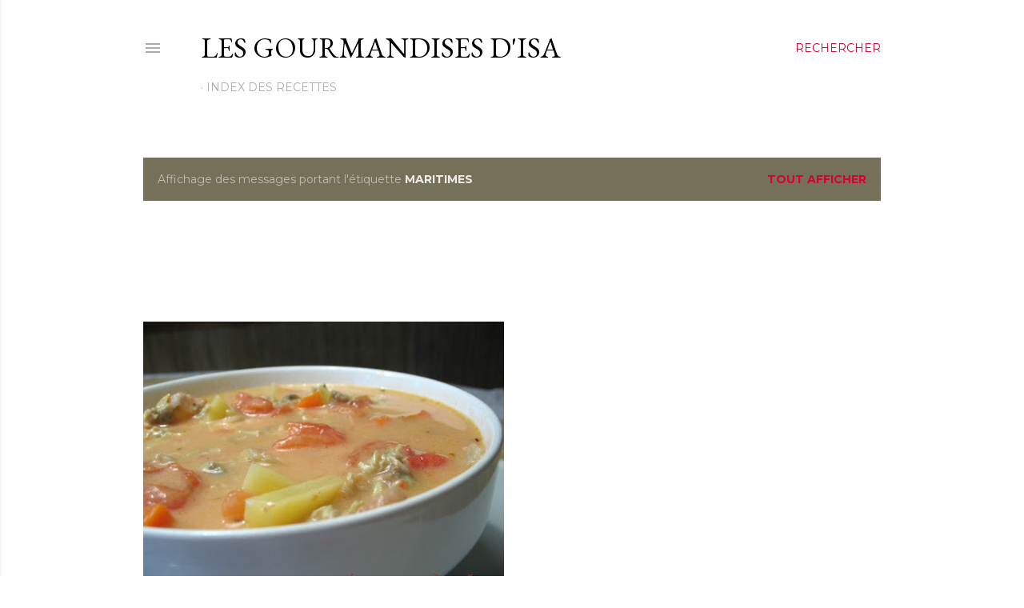

--- FILE ---
content_type: text/html; charset=utf-8
request_url: https://www.google.com/recaptcha/api2/aframe
body_size: 272
content:
<!DOCTYPE HTML><html><head><meta http-equiv="content-type" content="text/html; charset=UTF-8"></head><body><script nonce="nOYu8WETpGVkWYgRJAjX4g">/** Anti-fraud and anti-abuse applications only. See google.com/recaptcha */ try{var clients={'sodar':'https://pagead2.googlesyndication.com/pagead/sodar?'};window.addEventListener("message",function(a){try{if(a.source===window.parent){var b=JSON.parse(a.data);var c=clients[b['id']];if(c){var d=document.createElement('img');d.src=c+b['params']+'&rc='+(localStorage.getItem("rc::a")?sessionStorage.getItem("rc::b"):"");window.document.body.appendChild(d);sessionStorage.setItem("rc::e",parseInt(sessionStorage.getItem("rc::e")||0)+1);localStorage.setItem("rc::h",'1763581773281');}}}catch(b){}});window.parent.postMessage("_grecaptcha_ready", "*");}catch(b){}</script></body></html>

--- FILE ---
content_type: text/plain; charset=UTF-8
request_url: https://at.teads.tv/fpc?analytics_tag_id=PUB_18458&tfpvi=&gdpr_status=22&gdpr_reason=220&gdpr_consent=&ccpa_consent=&shared_ids=&sv=d656f4a&
body_size: 52
content:
NTk3MjExMTktYWYzOS00Njc0LWEwYjgtMzI1N2YyMDkyNmUyIzgw

--- FILE ---
content_type: text/javascript
request_url: https://rumcdn.geoedge.be/a39f740a-7319-4a0d-8fcd-2f1a88a29dd9/grumi.js
body_size: 93017
content:
var grumiInstance = window.grumiInstance || { q: []};
(function createInstance (window, document, options = {}) {
	!function r(i,o,a){function s(n,e){if(!o[n]){if(!i[n]){var t="function"==typeof require&&require;if(!e&&t)return t(n,!0);if(c)return c(n,!0);throw new Error("Cannot find module '"+n+"'")}e=o[n]={exports:{}};i[n][0].call(e.exports,function(e){var t=i[n][1][e];return s(t||e)},e,e.exports,r,i,o,a)}return o[n].exports}for(var c="function"==typeof require&&require,e=0;e<a.length;e++)s(a[e]);return s}({1:[function(e,t,n){var r=e("./config.js"),i=e("./utils.js");t.exports={didAmazonWin:function(e){var t=e.meta&&e.meta.adv,n=e.preWinningAmazonBid;return n&&(t=t,!i.isEmptyObj(r.amazonAdvIds)&&r.amazonAdvIds[t]||(t=e.tag,e=n.amzniid,t.includes("apstag.renderImp(")&&t.includes(e)))},setAmazonParametersToSession:function(e){var t=e.preWinningAmazonBid;e.pbAdId=void 0,e.hbCid=t.crid||"N/A",e.pbBidder=t.amznp,e.hbCpm=t.amznbid,e.hbVendor="A9",e.hbTag=!0}}},{"./config.js":5,"./utils.js":24}],2:[function(e,t,n){var l=e("./session"),r=e("./urlParser.js"),f=e("./utils.js"),i=e("./domUtils.js").isIframe,m=e("./htmlParser.js"),g=e("./blackList").match,h=e("./ajax.js").sendEvent,o=".amazon-adsystem.com",a="/dtb/admi",s="googleads.g.doubleclick.net",e="/pagead/",c=["/pagead/adfetch",e+"ads"],d=/<iframe[^>]*src=['"]https*:\/\/ads.\w+.criteo.com\/delivery\/r\/.+<\/iframe>/g,u={};var p={adsense:{type:"jsonp",callbackName:"a"+ +new Date,getJsUrl:function(e,t){return e.replace("output=html","output=json_html")+"&callback="+t},getHtml:function(e){e=e[f.keys(e)[0]];return e&&e._html_},shouldRender:function(e){var e=e[f.keys(e)[0]],t=e&&e._html_,n=e&&e._snippet_,e=e&&e._empty_;return n&&t||e&&t}},amazon:{type:"jsonp",callbackName:"apstag.renderImp",getJsUrl:function(e){return e.replace("/admi?","/admj?").replace("&ep=%7B%22ce%22%3A%221%22%7D","")},getHtml:function(e){return e.html},shouldRender:function(e){return e.html}},criteo:{type:"js",getJsHtml:function(e){var t,n=e.match(d);return n&&(t=(t=n[0].replace(/iframe/g,"script")).replace(/afr.php|display.aspx/g,"ajs.php")),e.replace(d,t)},shouldRender:function(e){return"loading"===e.readyState}}};function y(e){var t,n=e.url,e=e.html;return n&&((n=r.parse(n)).hostname===s&&-1<c.indexOf(n.pathname)&&(t="adsense"),-1<n.hostname.indexOf(o))&&-1<n.pathname.indexOf(a)&&(t="amazon"),(t=e&&e.match(d)?"criteo":t)||!1}function v(r,i,o,a){e=i,t=o;var e,t,n,s=function(){e.src=t,h({type:"adfetch-error",meta:JSON.stringify(l.meta)})},c=window,d=r.callbackName,u=function(e){var t,n=r.getHtml(e),e=(l.bustedUrl=o,l.bustedTag=n,r.shouldRender(e));t=n,(t=m.parse(t))&&t.querySelectorAll&&(t=f.map(t.querySelectorAll("[src], [href]"),function(e){return e.src||e.href}),f.find(t,function(e){return g(e).match}))&&h({type:"adfetch",meta:JSON.stringify(l.meta)}),!a(n)&&e?(t=n,"srcdoc"in(e=i)?e.srcdoc=t:((e=e.contentWindow.document).open(),e.write(t),e.close())):s()};for(d=d.split("."),n=0;n<d.length-1;n++)c[d[n]]={},c=c[d[n]];c[d[n]]=u;var u=r.getJsUrl(o,r.callbackName),p=document.createElement("script");p.src=u,p.onerror=s,p.onload=function(){h({type:"adfetch-loaded",meta:JSON.stringify(l.meta)})},document.scripts[0].parentNode.insertBefore(p,null)}t.exports={shouldBust:function(e){var t,n=e.iframe,r=e.url,e=e.html,r=(r&&n&&(t=i(n)&&!u[n.id]&&y({url:r}),u[n.id]=!0),y({html:e}));return t||r},bust:function(e){var t=e.iframe,n=e.url,r=e.html,i=e.doc,o=e.inspectHtml;return"jsonp"===(e=p[y(e)]).type?v(e,t,n,o):"js"===e.type?(t=i,n=r,i=(o=e).getJsHtml(n),l.bustedTag=n,!!o.shouldRender(t)&&(t.write(i),!0)):void 0},checkAndBustFriendlyAmazonFrame:function(e,t){(e=e.defaultView&&e.defaultView.frameElement&&e.defaultView.frameElement.id)&&e.startsWith("apstag")&&(l.bustedTag=t)}}},{"./ajax.js":3,"./blackList":4,"./domUtils.js":8,"./htmlParser.js":13,"./session":21,"./urlParser.js":23,"./utils.js":24}],3:[function(e,t,n){var i=e("./utils.js"),r=e("./config.js"),o=e("./session.js"),a=e("./domUtils.js"),s=e("./jsUtils.js"),c=e("./methodCombinators.js").before,d=e("./tagSelector.js").getTag,u=e("./constants.js"),e=e("./natives.js"),p=e.fetch,l=e.XMLHttpRequest,f=e.Request,m=e.TextEncoder,g=e.postMessage,h=[];function y(e){e()}function v(e){return e.key=o.key,e.imp=e.imp||o.imp,e.c_ver=r.c_ver,e.w_ver=o.wver,e.w_type=o.wtype,e.b_ver=r.b_ver,e.ver=r.ver,e.loc=location.href,e.ref=document.referrer,e.sp=o.sp||"dfp",e.cust_imp=o.cust_imp,e.cust1=o.meta.cust1,e.cust2=o.meta.cust2,e.cust3=o.meta.cust3,e.caid=o.meta.caid,e.scriptId=o.scriptId,e.crossOrigin=!a.isSameOriginWin(top),e.debug=o.debug,"dfp"===o.sp&&(e.qid=o.meta.qid),e.cdn=r.cdn||void 0,r.accountType!==u.NET&&(e.cid=o.meta&&o.meta.cr||123456,e.li=o.meta.li,e.ord=o.meta.ord,e.ygIds=o.meta.ygIds),e.at=r.accountType.charAt(0),o.hbTag&&(e.hbTag=!0,e.hbVendor=o.hbVendor,e.hbCid=o.hbCid,e.hbAdId=o.pbAdId,e.hbBidder=o.pbBidder,e.hbCpm=o.hbCpm,e.hbCurrency=o.hbCurrency),"boolean"==typeof o.meta.isAfc&&(e.isAfc=o.meta.isAfc,e.isAmp=o.meta.isAmp),o.meta.hasOwnProperty("isEBDA")&&"%"!==o.meta.isEBDA.charAt(0)&&(e.isEBDA=o.meta.isEBDA),o.pimp&&"%_pimp%"!==o.pimp&&(e.pimp=o.pimp),void 0!==o.pl&&(e.preloaded=o.pl),e.site=o.site||a.getTopHostname(),e.site&&-1<e.site.indexOf("safeframe.googlesyndication.com")&&(e.site="safeframe.googlesyndication.com"),e.isc=o.isc,o.adt&&(e.adt=o.adt),o.isCXM&&(e.isCXM=!0),e.ts=+new Date,e.bdTs=r.bdTs,e}function b(t,n){var r=[],e=i.keys(t);return void 0===n&&(n={},i.forEach(e,function(e){void 0!==t[e]&&void 0===n[e]&&r.push(e+"="+encodeURIComponent(t[e]))})),r.join("&")}function w(e){e=i.removeCaspr(e),e=o.dwrp?i.removeWrapperXMP(e):e;return e=4e5<e.length?e.slice(0,4e5):e}function j(t){return function(){var e=arguments[0];return e.html&&(e.html=w(e.html)),e.tag&&(e.tag=w(e.tag)),t.apply(this,arguments)}}e=c(function(e){var t;e.hasOwnProperty("byRate")&&!e.byRate||(t=a.getAllUrlsFromAllWindows(),e[o.isPAPI&&"ima"!==o.sp?"vast_content":"tag"]=d(),"sample"!==e.r&&t.push(e.r),e.urls=JSON.stringify(t),e.hc=o.hc,e.vastUrls=JSON.stringify(o.vastUrls),delete e.byRate)}),c=c(function(e){e.meta=JSON.stringify(o.meta),e.client_size=o.client_size});function E(e,t){var n=new l;n.open("POST",e),n.setRequestHeader("Content-type","application/x-www-form-urlencoded"),n.send(b(t))}function k(t,e){return o=e,new Promise(function(t,e){var n=(new m).encode(b(o)),r=new CompressionStream("gzip"),i=r.writable.getWriter();i.write(n),i.close(),new Response(r.readable).arrayBuffer().then(function(e){t(e)}).catch(e)}).then(function(e){e=new f(t,{method:"POST",body:e,mode:"no-cors",headers:{"Content-type":"application/x-www-form-urlencoded","Accept-Language":"gzip"}});p(e)});var o}function x(e,t){p&&window.CompressionStream?k(e,t).catch(function(){E(e,t)}):E(e,t)}function O(e,t){o.hasFrameApi&&!o.frameApi?g.call(o.targetWindow,{key:o.key,request:{url:e,data:t}},"*"):x(e,t)}o.frameApi&&o.targetWindow.addEventListener("message",function(e){var t=e.data;t.key===o.key&&t.request&&(x((t=t.request).url,t.data),e.stopImmediatePropagation())});var T={};function A(n){return function(t){h.push(function(){if(t=v(t),-1!==n.indexOf(r.reportEndpoint,n.length-r.reportEndpoint.length)){var e=n+b(t,{r:!0,html:!0,ts:!0});if(!0===T[e]&&!(t.rbu||t.is||3===t.rdType||t.et))return}T[e]=!0,O(n,t)})}}var S,_="http"===window.location.protocol.substr(0,4)?window.location.protocol:"https:";t.exports={sendInit:s.once(c(A(_+r.apiUrl+r.initEndpoint))),sendReport:e(j(A(_+r.apiUrl+r.reportEndpoint))),sendError:A(_+r.apiUrl+r.errEndpoint),sendDebug:A(_+r.apiUrl+r.dbgEndpoint),sendStats:A(_+r.apiUrl+(r.statsEndpoint||"stats")),sendEvent:(S=A(_+r.apiUrl+r.evEndpoint),function(e,t){var n=r.rates||{default:.004},t=t||n[e.type]||n.default;Math.random()<=t&&S(e)}),buildRbuReport:e(j(v)),sendRbuReport:O,processQueue:function(){i.forEach(h,y),h.push=y}}},{"./config.js":5,"./constants.js":6,"./domUtils.js":8,"./jsUtils.js":14,"./methodCombinators.js":16,"./natives.js":17,"./session.js":21,"./tagSelector.js":22,"./utils.js":24}],4:[function(e,t,n){var d=e("./utils.js"),r=e("./config.js"),u=e("./urlParser.js"),i=r.domains,o=r.clkDomains,e=r.bidders,a=r.patterns.wildcards;var s,p={match:!1};function l(e,t,n){return{match:!0,bdmn:e,ver:t,bcid:n}}function f(e){return e.split("").reverse().join("")}function m(n,e){var t,r;return-1<e.indexOf("*")?(t=e.split("*"),r=-1,d.every(t,function(e){var e=n.indexOf(e,r+1),t=r<e;return r=e,t})):-1<n.indexOf(e)}function g(e,t,n){return d.find(e,t)||d.find(e,n)}function h(e){return e&&"1"===e.charAt(0)}function c(c){return function(e){var n,r,i,e=u.parse(e),t=e&&e.hostname,o=e&&[e.pathname,e.search,e.hash].join("");if(t){t=[t].concat((e=(e=t).split("."),d.fluent(e).map(function(e,t,n){return n.shift(),n.join(".")}).val())),e=d.map(t,f),t=d.filter(e,function(e){return void 0!==c[e]});if(t&&t.length){if(e=d.find(t,function(e){return"string"==typeof c[e]}))return l(f(e),c[e]);var a=d.filter(t,function(e){return"object"==typeof c[e]}),s=d.map(a,function(e){return c[e]}),e=d.find(s,function(t,e){return r=g(d.keys(t),function(e){return m(o,e)&&h(t[e])},function(e){return m(o,e)}),n=f(a[e]),""===r&&(e=s[e],i=l(n,e[r])),r});if(e)return l(n,e[r],r);if(i)return i}}return p}}function y(e){e=e.substring(2).split("$");return d.map(e,function(e){return e.split(":")[0]})}t.exports={match:function(e,t){var n=c(i);return t&&"IFRAME"===t.toUpperCase()&&(t=c(o)(e)).match?(t.rdType=2,t):n(e)},matchHB:(s=c(e),function(e){var e=e.split(":"),t=e[0],e=e[1],e="https://"+f(t+".com")+"/"+e,e=s(e);return e.match&&(e.bdmn=t),e}),matchAgainst:c,matchPattern:function(t){var e=g(d.keys(a),function(e){return m(t,e)&&h(a[e])},function(e){return m(t,e)});return e?l("pattern",a[e],e):p},isBlocking:h,getTriggerTypes:y,removeTriggerType:function(e,t){var n,r=(i=y(e.ver)).includes(t),i=1<i.length;return r?i?(e.ver=(n=t,(r=e.ver).length<2||"0"!==r[0]&&"1"!==r[0]||"#"!==r[1]||(i=r.substring(0,2),1===(t=r.substring(2).split("$")).length)?r:0===(r=t.filter(function(e){var t=e.indexOf(":");return-1===t||e.substring(0,t)!==n})).length?i.slice(0,-1):i+r.join("$")),e):p:e}}},{"./config.js":5,"./urlParser.js":23,"./utils.js":24}],5:[function(e,t,n){t.exports={"ver":"0.1","b_ver":"v0.5.464","blocking":true,"rbu":1,"rbuConfig":{"thankYou":{"fontColor":"#000000","backgroundColor":"#FFFFFF","message":"Thank you for reporting this ad"},"popup":{"report":{"fontColor":"#FFFFFF","backgroundColor":"#3180F9"},"fontColor":"#000000","backgroundColor":"#FFFFFF","text":"What's wrong with this ad?","reasons":[{"value":"OFFENSIVE","label":"Contains Offensive Content"},{"value":"DECEPTIVE","label":"Deceptive or Misleading"},{"value":"BROKEN_AD","label":"Broken Ad"},{"label":"Other","value":"OTHER"}]},"widget":{"fontColor":"#000000","backgroundColor":"#FFFFFF","hoverText":"Report this Ad","widgetIcon":"[data-uri]"}},"silentRbu":0,"signableHosts":{"hosts":[]},"onRbu":1,"samplePercent":0,"debug":true,"accountType":"publisher","impSampleRate":0.007,"statRate":0.05,"apiUrl":"//gw.geoedge.be/api/","initEndpoint":"init","reportEndpoint":"report","statsEndpoint":"stats","errEndpoint":"error","dbgEndpoint":"debug","evEndpoint":"event","rdrBlock":true,"ipUrl":"//rumcdn.geoedge.be/grumi-ip.js","altTags":[],"hostFilter":[],"maxHtmlSize":0.4,"reporting":true,"advs":{},"creativeWhitelist":{},"heavyAd":false,"cdn":"cloudfront","domains":{"ten.tnorfduolc.thyvnkw1oseud":"1#1:61448","ten.tnorfduolc.qw6xercwytki1d":"1#1:61448","ten.tnorfduolc.nb3ra0r1vqkj3d":"1#1:61448","naol.90415":"1#1:61448","ten.tnorfduolc.qcwbkloihiem3d":"1#1:61448","moc.gthduolc.c":"1#1:61448","ofni.sbushsup":"1#1:61448","ofni.htaprider.ue-og":"1#1:61448","moc.pss-ccb.89s":"1#1:61448","ten.tnorfduolc.9ghfwyrfeisq3d":"1#1:61448","moc.sdatlaboc.sda":"1#1:61448","moc.sys-cb.2-rolocibom":"1#1:61448","ten.tnorfduolc.t2s9zixvmrkc3d":"1#1:61448","ten.tnorfduolc.sihc0ksoydn62d":"1#1:61448","moc.sys-cb.2-daelspat":"1#1:61448","ten.tnorfduolc.rfmlkspbldna3d":"1#1:61448","ten.tnorfduolc.xgavc7j30n3b2d":"1#1:61448","moc.btrosdaeuh.4v-tsaesu-btr":"1#1:61448","moc.6reppoc.tniopdne":"1#1:61448","ten.tnorfduolc.a0zu2d69ft4j3d":"1#1:61448","moc.yy2ka.ndc":"1#1:61448","moc.6noy":"1#1:61448","ten.tnorfduolc.ryog5eaatqahd":"1#1:61448","pohs.wnfsm":"1#1:61448","naol.84738":"1#1:61448","ten.tnorfduolc.jt52kixx2difd":"1#1:61448","ten.tnorfduolc.z3t6i2efhxpr3d":"1#1:61448","ten.tnorfduolc.hxn5rz90un4s2d":"1#1:61448","ten.tnorfduolc.ebpwhqjg93fad":"1#1:61448","ten.tnorfduolc.8zypql5z6h0v1d":"1#1:61448","ten.tnorfduolc.vt08k7y9baf01d":"1#1:61448","moc.sys-cb.2-ecapadareddib":"1#1:61448","ten.tnorfduolc.l6gx933wwcpc3d":"1#1:61448","moc.pss-ccb.311s":"1#1:61448","moc.3jqbo":"1#1:61448","ten.tnorfduolc.rf1qlid7zdtbd":"1#1:61448","ofni.htaprider.4su-og":"1#1:61448","etis.muikrt.evol":"1#1:61448","pot.reogibmr":"1#1:61448","latigid.rtlopensab":"1#1:61448","latigid.nemesircal":"1#1:61448","latigid.lorapaenil":"1#1:61448","latigid.ccacsrtiop":"1#1:61448","zyx.enozaert":"1#1:61448","moc.xtcapmiaidem":"1#1:61448","ppa.yfilten.ee1c5462-74528171115202-taigalp-eralfduolc":"1#1:61448","gro.uoysekil.ecalapel":"1#1:61448","oi.bew24.otoram":"1#1:61448","moc.sthgilrednalyawnur":"1#1:61448","ten.swodniw.eroc.bew.31z.7936r5su8111gninrawsuriv":"1#1:61448","uoyc.91swenrebmevon":"1#1:61448","etis.nireva":"1#1:61448","kcilc.eripsyoj":"1#1:61448","moc.glamagella":"1#1:61448","onu.ramled.aklihsus":"1#1:61448","pohs.55ryhdn":"1#1:61448","enilno.ssenllewtsoob":"1#1:61448","latigid.galirihcni":"1#1:61448","semoh.noitatlusnoc":"1#1:61448","ten.swodniw.eroc.bew.31z.yradnoces-2111313033e3033e3033e":"1#1:61448","ten.swodniw.eroc.bew.31z.3111313033e3033e3033e":"1#1:61448","ni.oc.setagtcennoc.g1n8mb37ccbuhofisd4d":"1#1:61448","ten.swodniw.eroc.bew.11z.ifabhcii":"1#1:61448","ur.voctenzukght":"1#1:61448","ur.uc":"1#1:61448","ppa.naecolatigidno.8jq7o-troppus-soi-tnemyap":"1#1:61448","latigid.ugniehmetnu":"1#1:61448","moc.laitneulfda.kcilc":"1#1:61448","latigid.ytiniuqe":"1#1:61448","kcilc.onihcet":"1#1:61448","sotua.rednilyctipkcocrepmadxobria":"1#1:61448","etis.debduolc":"1#1:61448","latigid.aihcssnart":"1#1:61448","latigid.uacnilraep":"1#1:61448","latigid.lfnoclfrep":"1#1:61448","latigid.ogrogccubs":"1#1:61448","ofni.eremnewor":"1#1:61448","ten.swodniw.eroc.bolb.710kku":"1#1:61448","latigid.zzaugvsart":"1#1:61448","ten.swodniw.eroc.bolb.10dekcolmetsys":"1#1:61448","moc.sxobxesuoherawama.www":"1#1:61448","ppa.yfilten.8e89bcd9-84155171115202-taigalp-eralfduolc":"1#1:61448","moc.arakves":"1#1:61448","moc.bulcyadhtribnioj.kcart":"1#1:61448","hcet.latipacnoisivtxen":"1#1:61448","moc.enozmlerhcet":"1#1:61448","pohs.slanoitomorp":"1#1:61448","latigid.ihcrarogir":"1#1:61448","moc.syalplebasi":"1#1:61448","latigid.ipmacnelev":"1#1:61448","ten.swodniw.eroc.bew.31z.pk3z26su9111gninrawsuriv":"1#1:61448","moc.xytiralcnalp":"1#1:61448","moc.xesirnalp":"1#1:61448","latigid.cotipcitna":"1#1:61448","latigid.hinnaoruen":"1#1:61448","latigid.tedermilir":"1#1:61448","pohs.shcaocteltuo.www":"1#1:61448","ppa.yfilten.c174d079-85432171115202-taigalp-eralfduolc":"1#1:61448","latigid.rolhcromer":"1#1:61448","ten.swodniw.eroc.bew.31z.fac4lksu7111gninrawsuriv":"1#1:61448","moc.kdwondnaereh":"1#1:61448","ten.setiledsannod.03":"1#1:61448","moc.yffirpohs":"1#1:61448","ni.oc.setagtcennoc.gpm8rb37ccbuh8712e4d":"1#1:61448","ten.swodniw.eroc.bew.31z.mdodtusawrsnyfkuqovt4005":"1#1:61448","ten.swodniw.eroc.bew.31z.qz1jz7su8111gninrawsuriv":"1#1:61448","ten.swodniw.eroc.bew.31z.eajfxgsu8111gninrawsuriv":"1#1:61448","latigid.afniratirb":"1#1:61448","latigid.drairluang":"1#1:61448","moc.sdnertasset":"1#1:61448","latigid.sapednemid":"1#1:61448","ten.swodniw.eroc.bew.31z.hen1h2su9111gninrawsuriv":"1#1:61448","moc.x2t9v":"1#1:61448","ten.swodniw.eroc.bew.31z.l4m2idsu9111gninrawsuriv":"1#1:61448","etis.ecipsmais":"1#1:61448","latigid.morgiotrac":"1#1:61448","ten.swodniw.eroc.bew.12z.aoyupopog":"1#1:61448","latigid.luppaissus":"1#1:61448","latigid.epmocerret":"1#1:61448","ppa.yfilten.e8ddd5fb-80432171115202-taigalp-eralfduolc":"1#1:61448","ten.swodniw.eroc.bolb.devlosseussistnuocca":"1#1:61448","moc.nonnahsnediaj.pw":"1#1:61448","latigid.mocirtenom":"1#1:61448","latigid.dihcsiseid":"1#1:61448","moc.etisregnitsoh.455407-retsbol-wolleyneerg":"1#1:61448","moc.ylgnisirlaog":"1#1:61448","moc.taneidetnet.0491-36023-80219392":"1#1:61448","latigid.atabssraob":"1#1:61448","moc.atemoog.www":"1#1:61448","kcilc.etartseretni":"1#1:61448","uci.htlaew-sdnuf":"1#1:61448","moc.dnimretsamnalp":"1#1:61448","moc.htlaehyadotyromem":"1#1:61448","latigid.csairrgbus":"1#1:61448","latigid.gnilcarbus":"1#1:61448","latigid.vitnacatov":"1#1:61448","gro.etisehcin.lewrac":"1#1:61448","oi.bew24.hcnurk":"1#1:61448","erots.elakyab":"1#1:61448","cc.8ehhsdhhd18.www":"1#1:61448","pohs.dnrabwen.www":"1#1:61448","moc.sehcniflahdnanevele":"1#1:61448","pohs.relacsbewlatot":"1#1:61448","moc.drawytiralc":"1#1:61448","ppa.yfilten.ad75f2-tengieb-ycnaf--855d17208550039a3719d196":"1#1:61448","ten.swodniw.eroc.bew.31z.ndhn0fsu9111gninrawsuriv":"1#1:61448","ten.swodniw.eroc.bew.31z.e9os74su9111gninrawsuriv":"1#1:61448","uoyc.385863":"1#1:61448","moc.ecirptsebamup.www":"1#1:61448","ten.swodniw.eroc.bew.31z.6rorresoivonht91":"1#1:61448","latigid.artniatsed":"1#1:61448","ten.swodniw.eroc.bew.31z.vrwzggapupkbtrzzrcti1906":"1#1:61448","moc.ur.draugnajort":"1#1:61448","moc.gnehihzbn.sj":"1#1:61448","ten.tnorfduolc.7c7qs9j98tj12d":"1#1:61448","gro.ekolydnac":"1#1:61448","naol.20116":"1#1:61448","ten.tnorfduolc.hz0d5im3qyn62d":"1#1:61448","ofni.norfssepsz.op":"1#1:61448","moc.sys-cb.1-ezitenomevitan":"1#1:61448","moc.akawl":"1#1:61448","ten.tnorfduolc.3pqrht477yzbd":"1#1:61448","oi.citamdib.502sda":"1#1:61448","ten.tnorfduolc.oegxjymut4pp3d":"1#1:61448","moc.sys-cb.1-skrowitfark":"1#1:61448","ten.tnorfduolc.0ioxyv56y8xq3d":"1#1:61448","ten.tnorfduolc.h40yd9khq7dr1d":"1#1:61448","ten.tnorfduolc.4rgybvmpcqa63d":"1#1:61448","naol.14318":"1#1:61448","moc.sys-cb.1-esahcod":"1#1:61448","moc.sys-cb.1-sdaymkaep":"1#1:61448","ten.tnorfduolc.puvkmg7a4ucz2d":"1#1:61448","etis.noisufsda.kcart":"1#1:61448","ten.tnorfduolc.hdoza06gkquo3d":"1#1:61448","moc.pss-ccb.59s":"1#1:61448","moc.sdrawergnilkraps":"1#1:61448","ecaps.yadrepsgnihtdoog.52ww":"1#1:61448","ten.tnorfduolc.hltcbd8cvktod":"1#1:61448","ten.dferuza.10z.hddh9bmere0fza6h-wjb":"1#1:61448","ofni.htaprider.3su-og":"1#1:61448","ten.tnorfduolc.q43z48c2p0173d":"1#1:61448","ecaps.silatep":"1#1:61448","ecaps.xivarolf":"1#1:61448","ten.tnorfduolc.21zhisky6zrq1d":"1#1:61448","ten.tnorfduolc.svktgv90zlja1d":"1#1:61448","naol.97460":"1#1:61448","moc.etisregnitsoh.562086-sirol-redneval":"1#1:61448","moc.ytilituipahctef":"1#1:61448","moc.10gptols":"1#1:61448","latigid.emaisnelab":"1#1:61448","latigid.ellushpycs":"1#1:61448","latigid.gagniurbba":"1#1:61448","latigid.oofebetsas":"1#1:61448","piv.xulfivat.rolaht":"1#1:61448","ten.swodniw.eroc.bew.31z.ixg6odsu9111gninrawsuriv":"1#1:61448","kcilc.enilwolg":"1#1:61448","ppa.yfilten.2e591992-50341171115202-taigalp-eralfduolc":"1#1:61448","ppa.yfilten.0dce25a7-04541171115202-taigalp-eralfduolc":"1#1:61448","ofni.tforcelbmarb":"1#1:61448","latigid.ubatsrerro":"1#1:61448","latigid.hcispufyks":"1#1:61448","ppa.yfilten.65057470-13732171115202-taigalp-eralfduolc":"1#1:61448","evil.snoitcetorptcelescp":"1#1:61448","ten.swodniw.eroc.bew.31z.ppfmossu7111gninrawsuriv":"1#1:61448","latigid.gnalpdipir":"1#1:61448","moc.ofnixulf-elcitra.apl":"1#1:61448","moc.ndchx.ha-citats":"1#1:61448","ten.swodniw.eroc.bew.31z.9r1nz0su8111gninrawsuriv":"1#1:61448","moc.1latnedsllihnoinu.www":"1#1:61448","ved.segap.tsedva":"1#1:61448","moc.artuneslupefil":"1#1:61448","uci.xulnif":"1#1:61448","uoyc.3822374":"1#1:61448","uoyc.171345":"1#1:61448","moc.ppaukoreh.0e8d78a632d8-epicermraweht":"1#1:61448","wp.ortnysoib.yc":"1#1:61448","latigid.itnasrtnoc":"1#1:61448","moc.keeewkcul.ee-22lativaug":"1#1:61448","gro.yrotsedih":"1#1:61448","latigid.igairassas":"1#1:61448","latigid.ergimamert":"1#1:61448","enilno.niagativerup":"1#1:61448","ten.swodniw.eroc.bew.31z.x7gh2tsu7111gninrawsuriv":"1#1:61448","latigid.fortsebmir":"1#1:61448","ten.swodniw.eroc.bew.31z.8gxvzisu8111gninrawsuriv":"1#1:61448","moc.wonteemetad":"1#1:61448","zyx.d35ufn0c3btn0d.w2dsa":"1#1:61448","moc.znoitomenot":"1#1:61448","moc.iasaedignidart.71rf":"1#1:61448","ten.swodniw.eroc.bew.31z.zyzde7su9111gninrawsuriv":"1#1:61448","ten.swodniw.eroc.bew.31z.zoqvvrsu9111gninrawsuriv":"1#1:61448","ten.swodniw.eroc.bew.31z.za51eysu9111gninrawsuriv":"1#1:61448","kcilc.arisnes":"1#1:61448","latigid.rhsublicaf":"1#1:61448","latigid.onorcartxe":"1#1:61448","latigid.orenaicnir":"1#1:61448","moc.gnidnuf-htlaew":"1#1:61448","ten.swodniw.eroc.bew.31z.iicdn8su7111gninrawsuriv":"1#1:61448","ppa.yfilten.19cdfd1f-61548171115202-taigalp-eralfduolc":"1#1:61448","ppa.naecolatigidno.d55qe-998yllufsseccus-detcuded-tnemyap":"1#1:61448","orp.tohakin":"1#1:61448","latigid.esiwnrae":"1#1:61448","moc.cgdnomdertasneerg":"1#1:61448","ten.swodniw.eroc.bew.31z.m7xy60su8111gninrawsuriv":"1#1:61448","ten.swodniw.eroc.bew.31z.wgul00su8111gninrawsuriv":"1#1:61448","latigid.itsohinnac":"1#1:61448","kcilc.esluperutuftrats":"1#1:61448","erots.pohsmorneeuq":"1#1:61448","latigid.ddairdemir":"1#1:61448","uoyc.576678":"1#1:61448","moc.eeirtner":"1#1:61448","moc.goyeivom.sj":"1#1:61448","ppa.yfilten.5fe9455c-14700171115202-taigalp-eralfduolc":"1#1:61448","etis.hsurbdiviv":"1#1:61448","ten.tnorfduolc.76c0g317c5e22d":"1#1:61448","moc.etakdlrow.ks-212lativaug":"1#1:61448","ten.swodniw.eroc.bew.13z.ivadreig":"1#1:61448","latigid.urrocidrom":"1#1:61448","latigid.zipilteiuq":"1#1:61448","latigid.yetiiecer":"1#1:61448","latigid.igtiatenret":"1#1:61448","etis.ssenllew-eht.www":"1#1:61448","latigid.roffalofuz":"1#1:61448","zyx.oimout":"1#1:61448","enilno.eyadotyhtlaeh":"1#1:61448","moc.gusek.ecirtoced":"1#1:61448","ppa.yfilten.2a118a8a-60058171115202-taigalp-eralfduolc":"1#1:61448","ppa.yfilten.4dc9da3c-35158171115202-taigalp-eralfduolc":"1#1:61448","gro.etisehcin.otoram":"1#1:61448","gro.uoysekil.oireda":"1#1:61448","latigid.naloscribs":"1#1:61448","moc.nufoscip":"1#1:61448","latigid.igsidfroma":"1#1:61448","moc.eeatsivnus":"1#1:61448","ten.swodniw.eroc.bew.31z.9u12lwsu9111gninrawsuriv":"1#1:61448","ten.swodniw.eroc.bew.31z.91o9y7su9111gninrawsuriv":"1#1:61448","uoyc.415236":"1#1:61448","moc.oiniahcnaps.gmgrra37ccbuhobq3d4d":"1#1:61448","latigid.imdhxabus":"1#1:61448","latigid.safnuarpos":"1#1:61448","moc.xnoitucexenalp":"1#1:61448","pohs.redraugbewderots":"1#1:61448","uci.erusaertsdnuf":"1#1:61448","moc.laminbac":"1#1:61448","ten.llatsniteg.bcd":"1#1:61448","latigid.lbramacipe":"1#1:61448","ofni.epocspop":"1#1:61448","ten.swodniw.eroc.bew.31z.rx1r2fsu9111gninrawsuriv":"1#1:61448","ppa.naecolatigidno.vifad-drfe":"1#1:61448","moc.sfdwsj":"1#1:61448","ten.tnorfduolc.2q0hkdnlnodgd":"1#1:61448","moc.as.krapsykcul":"1#1:61448","ten.tnorfduolc.gpo2t4wmlhc21d":"1#1:61448","moc.pss-ccb.401s":"1#1:61448","pohs.wpcz":"1#1:61448","moc.as.duolcezirp":"1#1:61448","moc.sys-cb.1-sdamutpo":"1#1:61448","ten.tnorfduolc.jmglwmhankbp1d":"1#1:61448","ecaps.xivesor":"1#1:61448","ten.tnorfduolc.21vfifo4yl7j2d":"1#1:61448","ten.tnorfduolc.qf4f3x0ueeyb2d":"1#1:61448","oi.scirtemgnorts.tsewsu-btr":"1#1:61448","ten.tnorfduolc.zmkxmjnxx9th2d":"1#1:61448","moc.sys-cb.2-poocstcelletni":"1#1:61448","ten.tnorfduolc.heacj89731j21d":"1#1:61448","ofni.htaprider.2su-og":"1#1:61448","ten.tnorfduolc.whaojmj7va212d":"1#1:61448","zyx.dahsifanut":"1#1:61448","ten.tnorfduolc.b1fciapna4pd1d":"1#1:61448","moc.pss-ccb.49s":"1#1:61448","ten.tnorfduolc.xwz6zljtf6atd":"1#1:61448","ten.tnorfduolc.acr7rqdlyuv81d":"1#1:61448","ten.tnorfduolc.kjva0rudwaimd":"1#1:61448","pohs.hplhs":"1#1:61448","ten.tnorfduolc.x0brrvl9y5dwd":"1#1:61448","moc.sbalnikcilc.qh":"1#1:61448","moc.drdnal-zzz-www--yessydo":"1#1:61448","naol.25400":"1#1:61448","ten.tnorfduolc.xd2pk9kwtfdl1d":"1#1:61448","moc.soitrpelsor":"1#1:61448","moc.szyzzbd.sj":"1#1:61448","moc.sys-cb.3-skrowitfark":"1#1:61448","ten.tnorfduolc.kao3yycaf49hd":"1#1:61448","moc.sys-cb.4-ecapada":"1#1:61448","moc.pss-ccb.111s":"1#1:61448","ten.tnorfduolc.6h3iqi10p0qu2d":"1#1:61448","moc.etisregnitsoh.590333-tibbar-deregnaro":"1#1:61448","moc.krtifcn.www":"1#1:61448","latigid.xulnif":"1#1:61448","moc.ygetarts-tiforp-timmus":"1#1:61448","latigid.racniiclod":"1#1:61448","latigid.ertbotneil":"1#1:61448","latigid.ortereferp":"1#1:61448","latigid.rtlifsidnu":"1#1:61448","ppa.yfilten.d6a3d8ff-75645171115202-taigalp-eralfduolc":"1#1:61448","oi.bew24.sulpnas":"1#1:61448","gro.egap-tsaf.sulpnas":"1#1:61448","ten.swodniw.eroc.bew.31z.bvcbvcvvcbvcb":"1#1:61448","moc.etisregnitsoh.292143-kravdraa-dnomladehcnalb":"1#1:61448","moc.egderedartorp.06ua":"1#1:61448","moc.irajupnaman":"1#1:61448","ten.swodniw.eroc.bew.31z.gzm1zpsu8111gninrawsuriv":"1#1:61448","moc.sdoogntegbarg.91":"1#1:61448","ur.volokosght":"1#1:61448","moc.sdnuf-orenom":"1#1:61448","ten.swodniw.eroc.bew.31z.i1o5bosu9111gninrawsuriv":"1#1:61448","ten.swodniw.eroc.bew.31z.ymeq1nsu9111gninrawsuriv":"1#1:61448","uoyc.2766264":"1#1:61448","moc.buhevitcaevil":"1#1:61448","kcilc.htlaew-segaw":"1#1:61448","enilno.nihsirgksb":"1#1:61448","zyx.kinemos":"1#1:61448","pohs.etissjprednaxelaretep.www":"1#1:61448","ppa.yfilten.3a9c0967-33325171115202-taigalp-eralfduolc":"1#1:61448","ppa.yfilten.45eb127a-51625171115202-taigalp-eralfduolc":"1#1:61448","moc.aviltum":"1#1:61448","ten.swodniw.eroc.bew.31z.qcrquwsu7111gninrawsuriv":"1#1:61448","latigid.rtsibicnap":"1#1:61448","moc.egderedartorp.66ua":"1#1:61448","ppa.naecolatigidno.px6tv-tnemyap-devorppa-soi":"1#1:61448","ten.swodniw.eroc.bew.31z.scy0eksu8111gninrawsuriv":"1#1:61448","ten.swodniw.eroc.bew.31z.rbbicdbiqxfomcakfgif7605":"1#1:61448","moc.ssolrofotek":"1#1:61448","ten.swodniw.eroc.bew.1z.adicawai":"1#1:61448","latigid.caipsletor":"1#1:61448","ppa.yfilten.835ba66d-62555171115202-taigalp-eralfduolc":"1#1:61448","kcilc.vegnis":"1#1:61448","ten.swodniw.eroc.bew.31z.oz8ivasu8111gninrawsuriv":"1#1:61448","latigid.ecsemansuoy":"1#1:61448","pot.espav.sbiv":"1#1:61448","ppa.yfilten.ad75f2-tengieb-ycnaf--61018d36134b5b23398cd196":"1#1:61448","ten.swodniw.eroc.bew.31z.h80vwgsu9111gninrawsuriv":"1#1:61448","uoyc.4482646":"1#1:61448","latigid.ibmotlopic":"1#1:61448","moc.pivodnap":"1#1:61448","ten.swodniw.eroc.bolb.kcehcstrelanoitacifiton":"1#1:61448","latigid.orppaocnir":"1#1:61448","kni.esirnozirohtxenhsup.niart":"1#1:61448","ten.swodniw.eroc.bew.31z.h5ldlasu7111gninrawsuriv":"1#1:61448","ppa.yfilten.46dc6334-04648171115202-taigalp-eralfduolc":"1#1:61448","ten.setiledsannod.63":"1#1:61448","moc.etisregnitsoh.530181-ume-auqa":"1#1:61448","etis.launamssenllewyliad":"1#1:61448","ten.swodniw.eroc.bew.31z.unlhnlosmtgxfdkoppmf4205":"1#1:61448","latigid.telapricir":"1#1:61448","moc.sixelpanif":"1#1:61448","moc.buhiasthgisni.1es":"1#1:61448","pohs.latigidegdirbhtron.9luo":"1#1:61448","etis.mlaerkaep":"1#1:61448","erots.pohsmoyneeuq":"1#1:61448","ten.swodniw.eroc.bew.31z.4rorresoivonht91":"1#1:61448","ten.swodniw.eroc.bew.31z.2fwy4bsu9111gninrawsuriv":"1#1:61448","ten.swodniw.eroc.bew.31z.3ynwuvsu9111gninrawsuriv":"1#1:61448","moc.balmrofotorp":"1#1:61448","kcilc.esirtluav":"1#1:61448","ten.setisbeweruza.10-lartnecadanac.ua4h7e4faedbeaqg-tdghgf":"1#1:61448","ofni.etocnedle.ue-rid-cpp":"1#1:61448","moc.nuhsrad":"1#1:61448","latigid.icsidnorhc":"1#1:61448","latigid.calvperif":"1#1:61448","latigid.lbrehesnem":"1#1:61448","latigid.tidemilgen":"1#1:61448","latigid.nemyhlppus":"1#1:61448","ten.etis-taerg.ecalapel":"1#1:61448","naol.49912":"1#1:61448","naol.79080":"1#1:61448","erots.snoitulos-latigid":"1#1:61448","moc.taneidetnet.42253-95963-02219392":"1#1:61448","ten.swodniw.eroc.bew.31z.tevqwowbmpivuacwghen8605":"1#1:61448","latigid.moccaxeerp":"1#1:61448","kcilc.ecremmoc-hsac":"1#1:61448","etis.ksedaehtla":"1#1:61448","moc.ecnarussarinevaeidalam":"1#1:61448","moc.etadeevoltsuj.vwvqj":"1#1:61448","latigid.umknatignos":"1#1:61448","orp.saila1-seicnanif":"1#1:61448","ten.swodniw.eroc.bew.31z.pernkwhxcyvolelwynjf3206":"1#1:61448","uoyc.126275":"1#1:61448","ten.swodniw.eroc.bew.31z.qlldxxsu9111gninrawsuriv":"1#1:61448","moc.rewotjorp":"1#1:61448","gro.02sucof":"1#1:61448","moc.laiciffoyliadndnert.51":"1#1:61448","moc.sdoogesehtteg.41":"1#1:61448","moc.stnetnocmag.m":"1#1:61448","latigid.otadautsam":"1#1:61448","latigid.nagroarvos":"1#1:61448","pohs.kohtkit":"1#1:61448","ten.swodniw.eroc.bew.31z.ffbyfwsu7111gninrawsuriv":"1#1:61448","ten.swodniw.eroc.bew.31z.53mg60su7111gninrawsuriv":"1#1:61448","moc.noitazinagronalp":"1#1:61448","latigid.ikisclruir":"1#1:61448","uci.ortsenif":"1#1:61448","moc.tseneolhc":"1#1:61448","ten.swodniw.eroc.bew.31z.zzrniznencevypzkpego2605":"1#1:61448","naol.97366":"1#1:61448","moc.secapsnaecolatigid.1nol.kjkjhjkhjkjkkjjkwen":"1#1:61448","moc.etisregnitsoh.250634-noegip-elprup":"1#1:61448","ten.swodniw.eroc.bew.31z.tfpr89su9111gninrawsuriv":"1#1:61448","moc.evihcraky":"1#1:61448","moc.pss-ccb.79s":"1#1:61448","naol.01637":"1#1:61448","naol.95343":"1#1:61448","moc.sm-tniopxda.4v-tsaesu-btr":"1#1:61448","evil.sllawnajortitna":"1#1:61448","moc.sys-cb.2-sdaelkniw":"1#1:61448","ten.tnorfduolc.2f6duvelsnh11d":"1#1:61448","knil.ppa.t2xk":"1#1:61448","naol.69128":"1#1:61448","naol.21527":"1#1:61448","ur.ffoknit.ndc-tenartxe":"1#1:61448","ten.tnorfduolc.ear2kpn3ovf73d":"1#1:61448","pohs.ylfets":"1#1:61448","ten.tnorfduolc.n7t9mhso3ybad":"1#1:61448","ur.trcpcsd.rc":"1#1:61448","ten.tnorfduolc.3ghicmig7y1d1d":"1#1:61448","moc.pss-ccb.711s":"1#1:61448","ten.tnorfduolc.fbex90w0fm6t1d":"1#1:61448","moc.emmpc.4v-tsaesu-btr":"1#1:61448","moc.daol-lmth.3":"1#1:61448","ten.tnorfduolc.i5hn4nv9xefcd":"1#1:61448","moc.0101rolocotohp":"1#1:61448","ten.tnorfduolc.qn7s66g6x5g82d":"1#1:61448","ten.tnorfduolc.ycmrpipsrjqh3d":"1#1:61448","ten.tnorfduolc.vvlnncjr6nxr3d":"1#1:61448","ur.ffoknit":"1#1:61448","ecaps.siteloiv":"1#1:61448","ten.tnorfduolc.9pohm6jr1r9g2d":"1#1:61448","ten.tnorfduolc.ujzzwkwoovl23d":"1#1:61448","moc.ecno-em-hsup":"1#1:61448","moc.sda-ccb-pss.cnys":"1#1:61448","ten.tnorfduolc.6z6u73v4natv2d":"1#1:61448","ten.tnorfduolc.jtb9i5l0qu541d":"1#1:61448","moc.stolgib":"1#1:61448","ten.tnorfduolc.n8f2tgf7p0mg1d":"1#1:61448","moc.sys-cb.5-rolocibom":"1#1:61448","ten.tnorfduolc.fm26c7oukylp1d":"1#1:61448","naol.03201":"1#1:61448","moc.sys-cb.2-ezitenomdiv":"1#1:61448","latigid.lattomdrib":"1#1:61448","latigid.enotanawel":"1#1:61448","latigid.hccicpoics":"1#1:61448","ppa.naecolatigidno.tous3-1ppa-acro":"1#1:61448","evil.eriw-ejnaro":"1#1:61448","moc.etisregnitsoh.430945-kcud-naycthgil":"1#1:61448","moc.nretppa":"1#1:61448","moc.ppaukoreh.92b11ee39c3e-eugolonomtnargarfeht":"1#1:61448","ni.oc.skrowegdirbniahc.0mf6bb37ccbuh8d5kd4d":"1#1:61448","ppa.yfilten.aa79fff0-05945171115202-taigalp-eralfduolc":"1#1:61448","pohs.edargbewderoliat":"1#1:61448","moc.egderedartorp.07ua":"1#1:61448","latigid.emirtartta":"1#1:61448","ofni.eerbiliuqeeiv":"1#1:61448","moc.xsnoitarepodliub":"1#1:61448","ten.swodniw.eroc.bew.31z.itauebaehs":"1#1:61448","erots.dlokewops":"1#1:61448","moc.eracyparehtlativ":"1#1:61448","tser.dnuom-wela-rug":"1#1:61448","ten.swodniw.eroc.bew.31z.yradnoces-0111913033e3033e3033e":"1#1:61448","etis.setailiffaleber":"1#1:61448","moc.eiajpohs":"1#1:61448","enilno.niwerusog2.www":"1#1:61448","latigid.gnopsurfni":"1#1:61448","latigid.illucoelap":"1#1:61448","moc.hcetnomoviv.guuf8b37ccbuh82ihd4d":"1#1:61448","ppa.yfilten.1ad3fba9-72142171115202-taigalp-eralfduolc":"1#1:61448","ppa.yfilten.da68b033-01448171115202-taigalp-eralfduolc":"1#1:61448","ppa.yfilten.1106b8df-70448171115202-taigalp-eralfduolc":"1#1:61448","moc.rotalumrofksat":"1#1:61448","moc.tsbehto":"1#1:61448","ten.swodniw.eroc.bew.31z.jhljfirnkogclwfbvdxv6606":"1#1:61448","moc.snilopu":"1#1:61448","pohs.tamomop":"1#1:61448","ecaps.sel-deefer-resim":"1#1:61448","latigid.otohptnuoc":"1#1:61448","latigid.tocsaomorc":"1#1:61448","latigid.atsirnerbs":"1#1:61448","latigid.aiodvrens":"1#1:61448","moc.ssecaecnanifdaer.apl":"1#1:61448","ur.0090502":"1#1:61448","etis.stneilc.ksrajonsark-aknogav":"1#1:61448","orp.pacedcasid":"1#1:61448","moc.iasaedignidart.81rf":"1#1:61448","ikiw.puorgatsivemirp.6p":"1#1:61448","moc.etisregnitsoh.425381-retsyo-wedyenoh":"1#1:61448","evil.noitcetorpdetcelescp":"1#1:61448","moc.egdirbloskcolb.ggqg7b37ccbuh8tvfd4d":"1#1:61448","latigid.asopsaippa":"1#1:61448","latigid.tuferedore":"1#1:61448","latigid.ovnirlotef":"1#1:61448","ppa.yfilten.bc75ac71-72406171115202-taigalp-eralfduolc":"1#1:61448","ppa.yfilten.38837eee-15506171115202-taigalp-eralfduolc":"1#1:61448","moc.hctamtcefrepdipuc":"1#1:61448","ten.swodniw.eroc.bew.31z.8cswknsu8111gninrawsuriv":"1#1:61448","etis.logbgui.www":"1#1:61448","kcilc.zeniza":"1#1:61448","uci.domnif":"1#1:61448","ofni.ekwushzgwqicwib":"1#1:61448","ten.swodniw.eroc.bew.31z.7bwu8isu9111gninrawsuriv":"1#1:61448","ten.swodniw.eroc.bew.31z.k87wocsu9111gninrawsuriv":"1#1:61448","naol.32485":"1#1:61448","moc.ooikcart":"1#1:61448","latigid.ddawsitihc":"1#1:61448","pot.sekilsehsikhtnom":"1#1:61448","latigid.racedrenom":"1#1:61448","latigid.tolfammar":"1#1:61448","ppa.yfilten.d64d4033-44332171115202-taigalp-eralfduolc":"1#1:61448","etis.dvmwekux":"1#1:61448","stnemtsevni.sselemit.www":"1#1:61448","latigid.domnif":"1#1:61448","latigid.ebmunarits":"1#1:61448","moc.yromemprahseht":"1#1:61448","ti.onofeletosrobmir.www":"1#1:61448","moc.taneidetnet.0491-36023-18119392":"1#1:61448","ten.swodniw.eroc.bew.31z.t3a96dsu8111gninrawsuriv":"1#1:61448","ten.swodniw.eroc.bew.31z.0bq2gqsu8111gninrawsuriv":"1#1:61448","sbs.qilinuc.5b6ymj6v71axgd3aaf":"1#1:61448","pohs.wcrugucuuy":"1#1:61448","latigid.atsilrrama":"1#1:61448","oi.bew24.ecirtoced":"1#1:61448","latigid.idocsdimid":"1#1:61448","latigid.turcsugnil":"1#1:61448","latigid.epardohtil":"1#1:61448","ten.swodniw.eroc.bew.02z.eruteiow":"1#1:61448","ppa.yfilten.f918aa04-91948171115202-taigalp-eralfduolc":"1#1:61448","ten.swodniw.eroc.bew.31z.lmlym9su7111gninrawsuriv":"1#1:61448","moc.iasaedignidart.1tp":"1#1:61448","ur.bt.ecalperi":"1#1:61448","moc.oc.ppsmead.www":"1#1:61448","moc.ovilativhtlaeh":"1#1:61448","latigid.laicnanif-hsac":"1#1:61448","uoyc.281368":"1#1:61448","ten.notkcilc":"1#1:61448","ten.tnorfduolc.3zngf0i50ewkd":"1#1:61448","ten.tnorfduolc.8lvzlw3f1jaq1d":"1#1:61448","moc.sys-cb.4-rolocibom":"1#1:61448","ten.tnorfduolc.l0g6cqntn7mu1d":"1#1:61448","ten.tnorfduolc.r3808yuabrcfd":"1#1:61448","moc.sys-cb.2-sralohcsda":"1#1:61448","ten.tnorfduolc.hkse0aouq85h3d":"1#1:61448","enilno.ssentif-ysae.2pl":"1#1:61448","moc.sswcl.ndc":"1#1:61448","moc.sys-cb.5-ecapada":"1#1:61448","ten.swodniw.eroc.bew.31z.j592v8su8111gninrawsuriv":"1#1:61448","zyx.niamodniw":"1#1:61448","ten.tnorfduolc.et5iuejv5ire3d":"1#1:61448","ecaps.ylpez":"1#1:61448","enilno.dnimlacigol.tsaesu-btr":"1#1:61448","ten.tnorfduolc.1k71bad413k62d":"1#1:61448","ten.tnorfduolc.e4zz0cslmoar2d":"1#1:61448","naol.21143":"1#1:61448","moc.sys-cb.1-daelspat":"1#1:61448","ten.tnorfduolc.yevelun1innt1d":"1#1:61448","ten.tnorfduolc.08k33x48lz5u1d":"1#1:61448","knil.elbatkcart.klc":"1#1:61448","ten.tnorfduolc.8w0co9bts37v1d":"1#1:61448","pot.buhrider":"1#1:61448","ten.tnorfduolc.3bdesz5ptzrvd":"1#1:61448","ten.tnorfduolc.7az1bbn4efwi2d":"1#1:61448","ten.tnorfduolc.z7hod63ft7u62d":"1#1:61448","moc.daeha-tseb":"1#1:61448","ten.tnorfduolc.wamyfpvnb9t83d":"1#1:61448","ecaps.tibov":"1#1:61448","ten.tnorfduolc.s0fvehn8enc3d":"1#1:61448","ten.tnorfduolc.2uwg4lxafhjs1d":"1#1:61448","ten.tnorfduolc.e6d4u37ybrq3d":"1#1:61448","moc.pss-ccb.101s":"1#1:61448","ecaps.elxap":"1#1:61448","ten.tnorfduolc.dw4o1l7czvmnd":"1#1:61448","moc.dlog-htlaew":"1#1:61448","orp.sorhtnep":"1#1:61448","moc.isesniklahrisekilab":"1#1:61448","latigid.ebartbbafs":"1#1:61448","latigid.lupiriseoc":"1#1:61448","moc.lehsmalg":"1#1:61448","moc.erawtfosemtcetorp.www":"1#1:61448","moc.986762.www":"1#1:61448","moc.rabriahrezalb":"1#1:61448","moc.gthduolc":"1#1:61448","zyx.yticapacdnuf":"1#1:61448","ten.swodniw.eroc.bew.31z.hl5jdfsu8111gninrawsuriv":"1#1:61448","ten.swodniw.eroc.bew.31z.4rorresoivonht81":"1#1:61448","ppa.remsaw.wonekatnoitcastrelanoitacifiton":"1#1:61448","moc.tseralan":"1#1:61448","orp.kovynos":"1#1:61448","moc.adnocanasuoicsnoc":"1#1:61448","ten.swodniw.eroc.bew.31z.d8111ofni":"1#1:61448","ur.vosonwkb":"1#1:61448","ur.14niamodpotrider":"1#1:61448","ppa.yfilten.40616a96-81541171115202-taigalp-eralfduolc":"1#1:61448","wp.ortnysoib.ac":"1#1:61448","latigid.emirpasarb":"1#1:61448","latigid.nodoabrac":"1#1:61448","latigid.gagnigorri":"1#1:61448","latigid.aprusalifs":"1#1:61448","latigid.illoclumis":"1#1:61448","ppa.yfilten.90dc39fe-23832171115202-taigalp-eralfduolc":"1#1:61448","moc.erolpxeriaj":"1#1:61448","dlrow.avonx.i":"1#1:61448","ten.swodniw.eroc.bew.31z.e6tn6isu7111gninrawsuriv":"1#1:61448","ten.swodniw.eroc.bew.31z.cr40kqsu7111gninrawsuriv":"1#1:61448","ten.setiledsannod.3":"1#1:61448","moc.yenruojhtraenez.www":"1#1:61448","latigid.emarthggar":"1#1:61448","ten.swodniw.eroc.bew.31z.igg9q2su8111gninrawsuriv":"1#1:61448","ten.swodniw.eroc.bew.31z.fl88ehsu8111gninrawsuriv":"1#1:61448","moc.reonic.www":"1#1:61448","orp.man1-seicnanif":"1#1:61448","latigid.retnitnuoc":"1#1:61448","dfc.ytichsurc":"1#1:61448","moc.sdnalecivres.rh":"1#1:61448","latigid.tlacsipmuh":"1#1:61448","latigid.eksrhilacs":"1#1:61448","wp.ortnysoib.ku":"1#1:61448","kni.wolfnoitaripsnitxenhsup.niart":"1#1:61448","ppa.yfilten.e5c1221b-22555171115202-taigalp-eralfduolc":"1#1:61448","ten.swodniw.eroc.bew.31z.5m1qj8su7111gninrawsuriv":"1#1:61448","moc.natsetfen":"1#1:61448","moc.yratenom-htlaew":"1#1:61448","kcilc.esiwtessa":"1#1:61448","latigid.sullidirem":"1#1:61448","ten.swodniw.eroc.bew.31z.vknmuyccklxtsmwcdtgl3105":"1#1:61448","ten.swodniw.eroc.bew.31z.3111813033e3033e3033e":"1#1:61448","moc.golbdrawrofbew":"1#1:61448","moc.stnirpeulbnalp":"1#1:61448","latigid.upsidlicaf":"1#1:61448","latigid.lipsefidom":"1#1:61448","latigid.iofniartta":"1#1:61448","tseuq.mcxdhcrhsdyph":"1#1:61448","moc.dnarbairetak":"1#1:61448","moc.lenahcyrneh":"1#1:61448","ten.swodniw.eroc.bew.31z.zajbd2su9111gninrawsuriv":"1#1:61448","moc.sdaerhttelove":"1#1:61448","ten.swodniw.eroc.bew.31z.tuy3rgsu9111gninrawsuriv":"1#1:61448","ten.swodniw.eroc.bew.31z.ngj942su9111gninrawsuriv":"1#1:61448","ten.swodniw.eroc.bew.31z.mzpdhjaepqrzqqrkpogp8706":"1#1:61448","uci.pordhserf.ipa":"1#1:61448","latigid.vartsouvir":"1#1:61448","latigid.logestonir":"1#1:61448","ppa.yfilten.211d439a-51748171115202-taigalp-eralfduolc":"1#1:61448","latigid.caerporfed":"1#1:61448","latigid.ioucssufni":"1#1:61448","latigid.seitilibail":"1#1:61448","zyx.amulwons":"1#1:61448","pohs.orpbewdednoces":"1#1:61448","erots.pohsworneeuq":"1#1:61448","etis.tenibacnirua":"1#1:61448","moc.draugllawefas.08qvbc37ccbuhgjbje4d":"1#1:61448","latigid.nevodpecne":"1#1:61448","moc.1tsitnodohtroymvul.www":"1#1:61448","moc.thgisni-ygrenys-sevitavired":"1#1:61448","ten.tnorfduolc.67lvu4bd79n1d":"1#1:61448","ten.swodniw.eroc.bew.31z.xdffccsu9111gninrawsuriv":"1#1:61448","uoyc.71swenrebmevon":"1#1:61448","moc.scisumdnaecnadfoloohcs":"1#1:61448","gro.dnfpj":"1#1:61448","gro.etisehcin.ecalapel":"1#1:61448","latigid.evirdihgga":"1#1:61448","moc.gesnoissime":"1#1:61448","moc.taneidetnet.82863-49843-75119392":"1#1:61448","enilno.amaroliffa":"1#1:61448","ten.swodniw.eroc.bew.31z.6111813033e3033e3033e":"1#1:61448","ten.swodniw.eroc.bew.31z.6ohce3033e11813033e":"1#1:61448","latigid.gotycwauqs":"1#1:61448","latigid.yratenom-hsac":"1#1:61448","latigid.otahcfmrow":"1#1:61448","tseuq.vigyypgmi":"1#1:61448","ten.swodniw.eroc.bew.31z.wxhriyocschrrockahkv4206":"1#1:61448","uci.htlaew-ycnerruc":"1#1:61448","latigid.sarrevaba":"1#1:61448","evil.rfnoitcetorpcptceted":"1#1:61448","latigid.ocylgrpsed":"1#1:61448","latigid.elfedmmair":"1#1:61448","latigid.odeurefir":"1#1:61448","latigid.tolyhggirw":"1#1:61448","ppa.yfilten.e4f56eb3-01445171115202-taigalp-eralfduolc":"1#1:61448","ppa.yfilten.6eedd166-13445171115202-taigalp-eralfduolc":"1#1:61448","moc.xsnoitulostfard":"1#1:61448","pohs.wumpvsro":"1#1:61448","gro.ssertsfoeerfeb":"1#1:61448","ten.swodniw.eroc.bew.31z.yradnoces-4111813033e3033e3033e":"1#1:61448","etis.riahcarnyk":"1#1:61448","sbs.cozehav":"1#1:61448","latigid.itivsiseoc":"1#1:61448","ofni.563iaeerfnepo.ofni":"1#1:61448","kcilc.gnitlusnoc-hsac":"1#1:61448","orp.modirvanac":"1#1:61448","ten.swodniw.eroc.bew.31z.uefil7su9111gninrawsuriv":"1#1:61448","moc.cidoip.www":"1#1:61448","ten.swodniw.eroc.bew.31z.0fq6n0su9111gninrawsuriv":"1#1:61448","ten.swodniw.eroc.bew.31z.gtw81rsu9111gninrawsuriv":"1#1:61448","ten.tnorfduolc.gbp6iq8sab0p1d":"1#1:61448","pohs.hqeshs":"1#1:61448","em.yapt.pukool":"1#1:61448","ten.tnorfduolc.oy4rw9exrlwcd":"1#1:61448","naol.49603":"1#1:61448","ofni.htaprider.capa-og":"1#1:61448","naol.06629":"1#1:61448","ten.tnorfduolc.farg57nnry873d":"1#1:61448","moc.redaol-tnetnoc.5":"1#1:61448","ten.tnorfduolc.icq72c2t3g4o1d":"1#1:61448","ten.tnorfduolc.5xz9uis47g793d":"1#1:61448","moc.sys-cb.2-skrowitfark":"1#1:61448","pohs.apmhs":"1#1:61448","ten.tnorfduolc.uz9p564c2ox52d":"1#1:61448","naol.28979":"1#1:61448","moc.pss-ccb.99s":"1#1:61448","moc.xmznel.1s":"1#1:61448","ten.tnorfduolc.85tr7uhe1ws02d":"1#1:61448","moc.dagnikraps":"1#1:61448","ofni.htaprider.1su-og":"1#1:61448","naol.60404":"1#1:61448","moc.as.peewssuriv":"1#1:61448","ten.dferuza.10z.zexc9dzhkfgb2btg-haf":"1#1:61448","ten.tnorfduolc.8jeqk3kd95it2d":"1#1:61448","ten.tnorfduolc.3fu92un7qsub1d":"1#1:61448","moc.4202-ylloj-atled":"1#1:61448","naol.66385":"1#1:61448","moc.btrosdaeuh.4v-ue-btr":"1#1:61448","moc.sys-cb.1-weivsda":"1#1:61448","oi.citamdib.711sda":"1#1:61448","ni.oc.skrowegdirbniahc.0lbf5b37ccbuh0nsbd4d":"1#1:61448","kcilc.tfardrevo":"1#1:61448","latigid.affidipsid":"1#1:61448","latigid.abahrocnil":"1#1:61448","latigid.nozermuenp":"1#1:61448","latigid.alykstorcs":"1#1:61448","latigid.retsebimes":"1#1:61448","latigid.romsuvlav":"1#1:61448","pohs.ebordrawanul.www":"1#1:61448","ecaps.seyba-semroh-dnuol":"1#1:61448","latigid.kcahtrosnu":"1#1:61448","latigid.etnocnipeb":"1#1:61448","ten.swodniw.eroc.bew.31z.njf717su8111gninrawsuriv":"1#1:61448","ten.swodniw.eroc.bew.31z.jpbq8ssu8111gninrawsuriv":"1#1:61448","moc.lirugu.www":"1#1:61448","etis.ecnalabauqa":"1#1:61448","em.99px":"1#1:61448","moc.sssoltiew":"1#1:61448","ten.swodniw.eroc.bew.91z.a8111ofni":"1#1:61448","moc.etisregnitsoh.042733-doc-neergkrad":"1#1:61448","moc.oibalmrof":"1#1:61448","pohs.asu-retawteews":"1#1:61448","zyx.enohpasukcehc":"1#1:61448","latigid.ycoseertso":"1#1:61448","zyx.333zilef":"1#1:61448","ppa.yfilten.457826e6-90535171115202-taigalp-eralfduolc":"1#1:61448","ppa.yfilten.3a8b59ee-10548171115202-taigalp-eralfduolc":"1#1:61448","ten.swodniw.eroc.bew.31z.xjrt7psu7111gninrawsuriv":"1#1:61448","moc.egderedartorp.26ua":"1#1:61448","uci.ortsevni":"1#1:61448","moc.tisoped-htlaew":"1#1:61448","ten.swodniw.eroc.bew.31z.llalapyap":"1#1:61448","moc.daerfoorpile":"1#1:61448","moc.xitpecnocngised":"1#1:61448","moc.0opo0vea.gnikcart":"1#1:61448","zyx.avitenom":"1#1:61448","uci.tihsinif":"1#1:61448","moc.oiniahcnaps.g9fi6c37ccbuh02dfe4d":"1#1:61448","zyx.42yadotduolc.www":"1#1:61448","enilno.erehtuoygnitteg":"1#1:61448","moc.knilegdirbahpla.g2oa3b37ccbuhgcg9d4d":"1#1:61448","ni.oc.setagtcennoc.g2un7b37ccbuh08egd4d":"1#1:61448","ppa.yfilten.ecd4e508-03241171115202-taigalp-eralfduolc":"1#1:61448","ten.swodniw.eroc.bew.5z.bisaviwug":"1#1:61448","latigid.aveleutcip":"1#1:61448","pot.yliadaisaeurt.81s":"1#1:61448","ppa.yfilten.829a0c83-70217171115202-taigalp-eralfduolc":"1#1:61448","ten.swodniw.eroc.bew.91z.j7111egassem":"1#1:61448","ppa.yfilten.c24736df-12658171115202-taigalp-eralfduolc":"1#1:61448","latigid.dercsrehoc":"1#1:61448","moc.etisregnitsoh.401959-peehs-wolley":"1#1:61448","latigid.irulpgeled":"1#1:61448","moc.tenom-htlaew":"1#1:61448","kcilc.dnudnalhcstued":"1#1:61448","ten.swodniw.eroc.bew.31z.2guhqmsu8111gninrawsuriv":"1#1:61448","ten.swodniw.eroc.bew.31z.hcnx7osu8111gninrawsuriv":"1#1:61448","piv.serckh.www":"1#1:61448","ten.swodniw.eroc.bew.31z.fzolcpsu8111gninrawsuriv":"1#1:61448","moc.srednawanirbas":"1#1:61448","moc.suxennapshcet.gkfvhc37ccbuhoeuse4d":"1#1:61448","moc.wongnidnertefiltrams":"1#1:61448","piv.erkciw.www":"1#1:61448","orp.nullahsarb":"1#1:61448","moc.1latnedylimafecnavda.www":"1#1:61448","latigid.inelpsuser":"1#1:61448","moc.ytidiuqil-htlaew":"1#1:61448","wp.ortnysoib.su":"1#1:61448","moc.tcennocslols":"1#1:61448","ppa.yfilten.60cb71-wollamhsram-ycnaf--9ae8eaf7ac950cb9d6ffa196":"1#1:61448","latigid.nevircirne":"1#1:61448","ten.swodniw.eroc.bolb.stelasnoitacifiton":"1#1:61448","latigid.ocerpecnir":"1#1:61448","latigid.atnysrbmit":"1#1:61448","ppa.yfilten.e9361ecf-85432171115202-taigalp-eralfduolc":"1#1:61448","ppa.yfilten.0ae238e8-23732171115202-taigalp-eralfduolc":"1#1:61448","orp.toltrac":"1#1:61448","ni.oc.skrowegdirbniahc.0detab37ccbuh8ntjd4d":"1#1:61448","ppa.yfilten.512c64d0-30648171115202-taigalp-eralfduolc":"1#1:61448","moc.draugllawatad.0aa8ob37ccbuh8v5ud4d":"1#1:61448","latigid.ousiredsir":"1#1:61448","ed.nedeirfßuf.www":"1#1:61448","moc.iasthgksnitekram.1es":"1#1:61448","ten.swodniw.eroc.bew.31z.nsvbsbsu8111gninrawsuriv":"1#1:61448","moc.egdirbdaereno.apl":"1#1:61448","ten.swodniw.eroc.bew.31z.u1qfdvsu8111gninrawsuriv":"1#1:61448","latigid.iddararbos":"1#1:61448","etis.nireva.pl":"1#1:61448","latigid.orenom-hsac":"1#1:61448","gro.erutuflatipacthgirb":"1#1:61448","ten.swodniw.eroc.bew.31z.rsa0wksu9111gninrawsuriv":"1#1:61448","latigid.gnipeekefas":"1#1:61448","moc.renitev":"1#1:61448","etis.dorpagoylufdnim":"1#1:61448","zyx.dlrow-wolgepicer":"1#1:61448","pot.egdeavonsda.at":"1#1:61448","latigid.ossidaiiz":"1#1:61448","oi.bew24.airogatap":"1#1:61448","ten.swodniw.eroc.bew.31z.8p4yd4su7111gninrawsuriv":"1#1:61448","ten.swodniw.eroc.bew.31z.asmdklasmkdlmsklfmdlks":"1#1:61448","latigid.noznif":"1#1:61448","kni.dleifthgisnitxenhsup.niart":"1#1:61448","latigid.uotesoploc":"1#1:61448","ten.swodniw.eroc.bew.31z.zcs3epsu8111gninrawsuriv":"1#1:61448","pohs.gomorp":"1#1:61448","erots.pohsmirneeuq":"1#1:61448","zib.efilsevol.sruoyylurt":"1#1:61448","kcilc.ecirpdib":"1#1:61448","ten.swodniw.eroc.bew.31z.bzajo5su9111gninrawsuriv":"1#1:61448","ten.swodniw.eroc.bew.91z.c8111egassem":"1#1:61448","moc.aatsivert":"1#1:61448","latigid.orcnirasid":"1#1:61448","moc.revocsidhtped":"1#1:61448","latigid.stslnifir":"1#1:61448","latigid.obracdlrow":"1#1:61448","gro.uoysekil.lewrac":"1#1:61448","ten.ecargssolg":"1#1:61448","ppa.yfilten.183705b5-42315171115202-taigalp-eralfduolc":"1#1:61448","ppa.yfilten.019ea4bd-45145171115202-taigalp-eralfduolc":"1#1:61448","ppa.yfilten.e9a89538-34907171115202-taigalp-eralfduolc":"1#1:61448","moc.xtejzb":"1#1:61448","ten.swodniw.eroc.bew.31z.qi0r4msu7111gninrawsuriv":"1#1:61448","ppa.yfilten.6f5068ce-71948171115202-taigalp-eralfduolc":"1#1:61448","enilno.levarteexul":"1#1:61448","moc.rotcurtsnocledom":"1#1:61448","moc.yrotarobaltfard":"1#1:61448","ten.swodniw.eroc.bew.31z.yradnoces-2111813033e3033e3033e":"1#1:61448","moc.enilepiptpecnoc":"1#1:61448","enilno.sdneirfdlo":"1#1:61448","latigid.elraeessor":"1#1:61448","ten.snoitcuaytreporplla":"1#1:61448","moc.scitylana-htlaew-noisuf":"1#1:61448","pohs.neodorp":"1#1:61448","ten.swodniw.eroc.bew.31z.ox3rk0su9111gninrawsuriv":"1#1:61448","zc.odneaid":"1#1:61448","ten.swodniw.eroc.bew.02z.q95ssxmmlphk84lbew":"1#1:61448","ten.swodniw.eroc.bew.31z.spwh98su9111gninrawsuriv":"1#1:61448","ten.tnorfduolc.rhcvg1sk92dh3d":"1#1:61448","moc.yinyn":"1#1:61448","ten.swodniw.eroc.bew.31z.48uuussu8111gninrawsuriv":"1#1:61448","ten.tnorfduolc.j5k9mbmr56i81d":"1#1:61448","oi.citamdib.611sda":"1#1:61448","moc.sys-cb.1-citamapir":"1#1:61448","ten.tnorfduolc.5g4vyppmyivm2d":"1#1:61448","ten.tnorfduolc.gmo16c9u3aspd":"1#1:61448","moc.sys-cb.2-hsemsda":"1#1:61448","moc.pohscitatseht.t":"1#1:61448","ecaps.aryppop":"1#1:61448","ten.tnorfduolc.xx0dw7en1hlkd":"1#1:61448","ofni.htaprider.7su-og":"1#1:61448","aidem.irt.tsaesu-btr":"1#1:61448","ten.tnorfduolc.98np84xf723zd":"1#1:61448","ten.tnorfduolc.9njc8ki33r4u3d":"1#1:61448","ten.tnorfduolc.vrw91nxcqd6l1d":"1#1:61448","moc.xdanoev.20-xda":"1#1:61448","golb.dlrowmoce":"1#1:61448","ten.tnorfduolc.4v6b56jrla3k3d":"1#1:61448","ten.tnorfduolc.loj639qzzjfv2d":"1#1:61448","ofni.htaprider.8su-og":"1#1:61448","ten.tnorfduolc.52120vry8rgd1d":"1#1:61448","pohs.tfshya":"1#1:61448","ten.tnorfduolc.thnsojp5vntr2d":"1#1:61448","ten.tnorfduolc.ldhhx7ydue9o2d":"1#1:61448","ten.tnorfduolc.a7ftfuq9zux42d":"1#1:61448","ecaps.sitroz":"1#1:61448","moc.pss-ccb.001s":"1#1:61448","moc.2bezalbkcab.300f":"1#1:61448","moc.sys-cb.1-sralohcsda":"1#1:61448","ten.tnorfduolc.vyutoin7v3ord":"1#1:61448","moc.lairteerflla.2v":"1#1:61448","ten.tnorfduolc.q97wpx00tp9d3d":"1#1:61448","ten.tnorfduolc.pod55scjv97p1d":"1#1:61448","ten.swodniw.eroc.bew.31z.m7111egassem":"1#1:61448","ten.tnorfduolc.6xyuff54w1jp2d":"1#1:61448","moc.lanirettsrif":"1#1:61448","nur.dnuora-ylenol-krow-noinu.krt":"1#1:61448","moc.sbalmrofaedi":"1#1:61448","latigid.essidnocib":"1#1:61448","latigid.natasnoffe":"1#1:61448","latigid.nolocgarne":"1#1:61448","moc.gninniwsezirp":"1#1:61448","latigid.tsevsecerp":"1#1:61448","latigid.remedetacs":"1#1:61448","latigid.cimopahcnu":"1#1:61448","etis.ebordrawylrebme":"1#1:61448","ten.swodniw.eroc.bew.31z.tme8fbsu7111gninrawsuriv":"1#1:61448","moc.qirevlah":"1#1:61448","ten.swodniw.eroc.bew.31z.bs4afcsu7111gninrawsuriv":"1#1:61448","ten.tnorfduolc.gvtgltw085x82d":"1#1:61448","latigid.seciditsid":"1#1:61448","moc.swen-latigid-eht":"1#1:61448","ten.swodniw.eroc.bew.31z.3uhsyjsu8111gninrawsuriv":"1#1:61448","moc.rednerno.dswiun":"1#1:61448","ten.swodniw.eroc.bew.31z.ogsngmnhtzajllbezyzf1206":"1#1:61448","moc.sbalnezxulf":"1#1:61448","gro.tpygotyawaeno.yjqpe":"1#1:61448","moc.hgpdlob":"1#1:61448","ppa.yfilten.6ad4b689-84941171115202-taigalp-eralfduolc":"1#1:61448","latigid.immosnifni":"1#1:61448","moc.rabriahrezalb.sj":"1#1:61448","ppa.yfilten.9bb1f623-21936171115202-taigalp-eralfduolc":"1#1:61448","ppa.yfilten.ca732c47-81548171115202-taigalp-eralfduolc":"1#1:61448","enilno.1-kdtnarg.4v-lmx":"1#1:61448","moc.bulcrodnap.www":"1#1:61448","latigid.etynevparet":"1#1:61448","latigid.lovniipsid":"1#1:61448","moc.syalp-algoog.www":"1#1:61448","latigid.repusnihce":"1#1:61448","ecaps.sohtylil":"1#1:61448","kcilc.yratenom-hsac":"1#1:61448","latigid.nocnuniehr":"1#1:61448","ten.swodniw.eroc.bew.31z.pasy4jsu9111gninrawsuriv":"1#1:61448","nuf.sixaneergreve.4chp":"1#1:61448","ten.swodniw.eroc.bew.91z.a8111egassem":"1#1:61448","latigid.emmahduper":"1#1:61448","uoyc.1167575":"1#1:61448","moc.knilegdirbahpla.g45p3b37ccbuh0du9d4d":"1#1:61448","uci.tihsurb":"1#1:61448","ten.swodniw.eroc.bolb.noitacifitontelaenilpleh":"1#1:61448","kni.eniltimmustxenhsup.niart":"1#1:61448","latigid.rabbaumart":"1#1:61448","latigid.hirepcnort":"1#1:61448","gro.uoysekil.airogatap":"1#1:61448","ten.swodniw.eroc.bew.31z.p9wbr2su7111gninrawsuriv":"1#1:61448","ppa.yfilten.bce293d9-45458171115202-taigalp-eralfduolc":"1#1:61448","moc.elas-lacnas":"1#1:61448","latigid.byzaloznup":"1#1:61448","ur.vetnemedksb":"1#1:61448","moc.sdoogntegbarg.81":"1#1:61448","ten.swodniw.eroc.bew.31z.xpdmd1su8111gninrawsuriv":"1#1:61448","ten.swodniw.eroc.bew.31z.h9wvd8su8111gninrawsuriv":"1#1:61448","moc.golbdrawrofbew.apl":"1#1:61448","enilno.enozegrusartun":"1#1:61448","uoyc.6612612":"1#1:61448","ten.swodniw.eroc.bew.31z.a5gvxosu9111gninrawsuriv":"1#1:61448","ten.swodniw.eroc.bew.31z.fdxv3nsu9111gninrawsuriv":"1#1:61448","moc.yrevocsidnoitprosbanietorp":"1#1:61448","wp.ortnysoib.ua":"1#1:61448","latigid.ehyamnella":"1#1:61448","latigid.hsulpivnir":"1#1:61448","latigid.thginsonit":"1#1:61448","ppa.yfilten.a5d421ba-63548171115202-taigalp-eralfduolc":"1#1:61448","moc.rotabucniotorp":"1#1:61448","etis.flehsareaf":"1#1:61448","ten.swodniw.eroc.bew.31z.mhuxtpsu8111gninrawsuriv":"1#1:61448","tseuq.mtommjdjvqs":"1#1:61448","ten.swodniw.eroc.bolb.eracecivedwodniw":"1#1:61448","moc.buhllewetavele.www":"1#1:61448","pohs.sxlrnei":"1#1:61448","ten.swodniw.eroc.bew.31z.jq54f3su9111gninrawsuriv":"1#1:61448","ten.swodniw.eroc.bew.91z.e8111egassem":"1#1:61448","moc.xoidutsledom":"1#1:61448","uci.kert-rats-elbmarb-gnirad":"1#1:61448","moc.redartkt":"1#1:61448","etis.itral":"1#1:61448","latigid.ppapsignoc":"1#1:61448","latigid.ccalpoporp":"1#1:61448","latigid.iranuniler":"1#1:61448","latigid.fummaydaer":"1#1:61448","ppa.yfilten.4603ef06-53335171115202-taigalp-eralfduolc":"1#1:61448","ppa.yfilten.f8d6e371-72335171115202-taigalp-eralfduolc":"1#1:61448","moc.arlezug":"1#1:61448","ppa.yfilten.638daed3-82258171115202-taigalp-eralfduolc":"1#1:61448","moc.ppaeerfytinifni.sulpnas":"1#1:61448","ten.swodniw.eroc.bew.31z.l7wea9su7111gninrawsuriv":"1#1:61448","etis.llewetavele.www":"1#1:61448","moc.yttesttej.yrt":"1#1:61448","kcilc.knarfni-ia":"1#1:61448","moc.szyzzbd":"1#1:61448","moc.ndcgniphx.citats":"1#1:61448","ten.swodniw.eroc.bew.31z.l654uxsu9111gninrawsuriv":"1#1:61448","latigid.orbbaliarb":"1#1:61448","zyx.xinegtrop":"1#1:61448","moc.itircrasif":"1#1:61448","latigid.rpmirimoba":"1#1:61448","moc.kciptcudorpyliad":"1#1:61448","latigid.ouvirrfaid":"1#1:61448","latigid.aibalroter":"1#1:61448","latigid.aflusssair":"1#1:61448","latigid.itrecasops":"1#1:61448","sotua.xobraegtelgniwelttorhtrotaidar.www":"1#1:61448","moc.iesiciggo.www":"1#1:61448","ur.tekrapaliket":"1#1:61448","latigid.memiracnom":"1#1:61448","pohs.2598fdsa.www":"1#1:61448","ppa.yfilten.d121e4-ffupffup-lager":"1#1:61448","oc.selcitrapohs":"1#1:61448","ofni.ecnegilletniclac":"1#1:61448","moc.draugllawefas.gpmivb37ccbuh873ae4d":"1#1:61448","ten.swodniw.eroc.bew.31z.egeectauhiyunmbgkidu9305":"1#1:61448","ten.swodniw.eroc.bew.31z.gm2exesu8111gninrawsuriv":"1#1:61448","moc.cidroct.www":"1#1:61448","latigid.rcaesenirt":"1#1:61448","moc.dmorhtrapot":"1#1:61448","orp.pordnaelc":"1#1:61448","ten.swodniw.eroc.bew.31z.qrl9utsu9111gninrawsuriv":"1#1:61448","ten.swodniw.eroc.bew.31z.hwld5vsu9111gninrawsuriv":"1#1:61448","ofni.htaprider.2ue-og":"1#1:61448","moc.sys-cb.1-aretcua":"1#1:61448","moc.pss-ccb.901s":"1#1:61448","ten.tnorfduolc.xfebknekw5nj1d":"1#1:61448","ten.tnorfduolc.12armj0swwh53d":"1#1:61448","moc.evirdffa.klc":"1#1:61448","naol.09930":"1#1:61448","ten.tnorfduolc.1oz5uvbbyuf3d":"1#1:61448","ten.tnorfduolc.wvq7wk7gsmtb1d":"1#1:61448","ten.tnorfduolc.btoi5v6htecb2d":"1#1:61448","pohs.yvgphs":"1#1:61448","moc.a1sm.ndc":"1#1:61448","moc.sys-cb.1-sdaelkniw":"1#1:61448","moc.aekiseprek":"1#1:61448","latigid.ycavirplatot":"1#1:61448","ofni.spotreffowen":"1#1:61448","pohs.qnpc":"1#1:61448","ecaps.encano":"1#1:61448","ten.dferuza.10z.karghdzfwa9d4ehd-ezj":"1#1:61448","ten.tnorfduolc.c9o3lujrqivb1d":"1#1:61448","ten.tnorfduolc.g4pvzepdaeq1d":"1#1:61448","moc.pss-ccb.701s":"1#1:61448","ytuaeb.timmus-emalf-snialp-cigam":"1#1:61448","moc.kitamsdib":"1#1:61448","ecaps.xifuq":"1#1:61448","ten.swodniw.eroc.bew.31z.mkvfhisu9111gninrawsuriv":"1#1:61448","ten.tnorfduolc.si7a5520yp193d":"1#1:61448","enilno.kcartgma.kcart":"1#1:61448","ten.tnorfduolc.6zzy1xt2ywgp2d":"1#1:61448","pot.063htapecart":"1#1:61448","ofni.htaprider.5su-og":"1#1:61448","ten.tnorfduolc.g4prqisaxmvod":"1#1:61448","ten.tnorfduolc.mzdso26jxo1id":"1#1:61448","ten.tnorfduolc.m316h34rz26g1d":"1#1:61448","moc.knilegdirboen.0khnpa37ccbuhgn72d4d":"1#1:61448","moc.1k8h3w":"1#1:61448","latigid.nigasdnab":"1#1:61448","ofni.nedrawnud":"1#1:61448","latigid.lotuairual":"1#1:61448","latigid.ovorptimil":"1#1:61448","latigid.edaibiderp":"1#1:61448","latigid.aiffaogriv":"1#1:61448","moc.etisregnitsoh.799343-tar-dornedlog":"1#1:61448","ten.swodniw.eroc.bew.31z.rh9cnusu7111gninrawsuriv":"1#1:61448","ten.swodniw.eroc.bew.31z.kb5ezksu7111gninrawsuriv":"1#1:61448","latigid.ipmirramir":"1#1:61448","moc.egderedartorp.95ua":"1#1:61448","ten.setiledsannod.9":"1#1:61448","ten.swodniw.eroc.bew.31z.4vjmtdsu8111gninrawsuriv":"1#1:61448","ten.swodniw.eroc.bolb.73rednefed1181":"1#1:61448","pot.xerulsiaretspmin":"1#1:61448","ten.swodniw.eroc.bolb.wkjgbneiugnbakjg":"1#1:61448","ten.swodniw.eroc.bew.31z.23fzw1su9111gninrawsuriv":"1#1:61448","etis.liarterup":"1#1:61448","moc.yotskcid":"1#1:61448","moc.redliubstiartsyhcti":"1#1:61448","ppa.yfilten.90a8110a-10100171115202-taigalp-eralfduolc":"1#1:61448","ppa.yfilten.fe78f094-85300171115202-taigalp-eralfduolc":"1#1:61448","ppa.yfilten.4ae61d9f-84241171115202-taigalp-eralfduolc":"1#1:61448","moc.speews-uoy-ho.acpl.001dracadanacp-ac":"1#1:61448","ur.veailugwkb":"1#1:61448","latigid.lremsrenob":"1#1:61448","latigid.reanazupmi":"1#1:61448","latigid.edatslasni":"1#1:61448","latigid.caffafarap":"1#1:61448","moc.egdirbloskcolb.g7r3cb37ccbuh8btkd4d":"1#1:61448","ten.setiledsannod":"1#1:61448","ku.oc.gnitekramlielos":"1#1:61448","kcilc.xulnif":"1#1:61448","moc.ofnixulf-elcitra":"1#1:61448","moc.nalpegarevocroines":"1#1:61448","ten.swodniw.eroc.bew.31z.dn0334su8111gninrawsuriv":"1#1:61448","moc.relbmessangised":"1#1:61448","moc.kcehcytefasenohp":"1#1:61448","moc.reppohtegdag":"1#1:61448","ten.swodniw.eroc.bew.31z.vxqg1rsu9111gninrawsuriv":"1#1:61448","ten.swodniw.eroc.bew.31z.pn5f3zsu9111gninrawsuriv":"1#1:61448","moc.rotcurtsnocnalp":"1#1:61448","latigid.htlaew-segaw":"1#1:61448","moc.icranlleic":"1#1:61448","ppa.yfilten.87ad8c9c-24241171115202-taigalp-eralfduolc":"1#1:61448","latigid.bmortgorip":"1#1:61448","latigid.isrevllabs":"1#1:61448","pot.htlaehenicidem":"1#1:61448","ten.swodniw.eroc.bew.31z.3rb6x7su7111gninrawsuriv":"1#1:61448","pot.ynusis":"1#1:61448","ten.swodniw.eroc.bew.31z.9uyzd8su8111gninrawsuriv":"1#1:61448","ten.swodniw.eroc.bew.31z.n6ajp3su8111gninrawsuriv":"1#1:61448","ten.swodniw.eroc.bew.31z.13odclsu8111gninrawsuriv":"1#1:61448","ten.swodniw.eroc.bew.31z.ayepmavgirl":"1#1:61448","enilno.refohlog.lk":"1#1:61448","mom.emag-tolsevil-hp.www":"1#1:61448","ten.swodniw.eroc.bew.91z.d8111egassem":"1#1:61448","ofni.gnieglliuqs":"1#1:61448","ppa.lecrev.deip-odacrem":"1#1:61448","latigid.repusippat":"1#1:61448","latigid.uggoshtopa":"1#1:61448","latigid.ekcodccart":"1#1:61448","ppa.yfilten.33bd2351-45532171115202-taigalp-eralfduolc":"1#1:61448","ten.swodniw.eroc.bew.31z.v15qmxsu7111gninrawsuriv":"1#1:61448","ten.swodniw.eroc.bolb.dsajkltrelaelppa":"1#1:61448","ppa.naecolatigidno.pq8kv-ppa-hsrats-wehiofjdsl":"1#1:61448","ppa.yfilten.5b478f71-91855171115202-taigalp-eralfduolc":"1#1:61448","ten.setiledsannod.81":"1#1:61448","ten.setiledsannod.93":"1#1:61448","moc.etisregnitsoh.979512-repipdnas-eulbleetsthgil":"1#1:61448","yb.italp-o.www":"1#1:61448","moc.suativretteb":"1#1:61448","moc.abnufym.www":"1#1:61448","enilno.paosnasitra":"1#1:61448","ten.tnorfduolc.3wgq1aw8nbs82d":"1#1:61448","latigid.ucriccoiht":"1#1:61448","zyx.airolnif":"1#1:61448","moc.artuneslupefil.www":"1#1:61448","ten.swodniw.eroc.bolb.sssenilnol":"1#1:61448","ten.swodniw.eroc.bew.31z.2g0d25su9111gninrawsuriv":"1#1:61448","kcilc.htlaew-ecnawolla":"1#1:61448","latigid.nisidctulc":"1#1:61448","latigid.llorciynup":"1#1:61448","latigid.ciffouccat":"1#1:61448","etis.tifevrucdoom":"1#1:61448","latigid.gopyttsoeg":"1#1:61448","ten.noissucsidym.ecirtoced":"1#1:61448","ppa.yfilten.9a672fcf-94058171115202-taigalp-eralfduolc":"1#1:61448","ppa.yfilten.47cb30e0-74058171115202-taigalp-eralfduolc":"1#1:61448","ppa.yfilten.edee4e94-72058171115202-taigalp-eralfduolc":"1#1:61448","moc.gnitekrameulbserutnev":"1#1:61448","ten.swodniw.eroc.bolb.troppuseracwodniw":"1#1:61448","moc.taneidetnet.44123-49843-04119392":"1#1:61448","ppa.yfilten.flogyasdu":"1#1:61448","enilno.mlaerhtron":"1#1:61448","ten.swodniw.eroc.bew.61z.oyhwesabau":"1#1:61448","ten.swodniw.eroc.bew.31z.shwicenelevjrokzsaix9006":"1#1:61448","ten.swodniw.eroc.bew.31z.6hpu3msu9111gninrawsuriv":"1#1:61448","moc.letniikslabolg.2pl":"1#1:61448","latigid.tlucshkcuc":"1#1:61448","naol.36626":"1#1:61448","moc.noisivjorp":"1#1:61448","ten.swodniw.eroc.bolb.noitacifitontela":"1#1:61448","moc.asuretnuhselpmas.71":"1#1:61448","moc.yadothtllaehyromem":"1#1:61448","ten.swodniw.eroc.bew.31z.q91qvssu7111gninrawsuriv":"1#1:61448","gro.tpygotyawaeno.rhrmb":"1#1:61448","ten.swodniw.eroc.bolb.30rednefed1181":"1#1:61448","ten.swodniw.eroc.bew.31z.7111813033e3033e3033e":"1#1:61448","ten.tnorfduolc.9j9ye7mqssvid":"1#1:61448","ten.tnorfduolc.ijx21y25rp0vd":"1#1:61448","ten.tnorfduolc.1ya8a11liiys2d":"1#1:61448","ten.tnorfduolc.5do2aqrfp3yqd":"1#1:61448","erots.dleihsdraug":"1#1:61448","moc.stfiginid.sj":"1#1:61448","moc.labolgevresda":"1#1:61448","moc.redaol-tnetnoc.0":"1#1:61448","moc.btrtukoda.capa-btr":"1#1:61448","ofni.htaprider.rtluv-og":"1#1:61448","moc.pss-ccb.39s":"1#1:61448","ten.tnorfduolc.9zuzb4ws1wmtd":"1#1:61448","ten.tnorfduolc.ljn4n2x3hyu5d":"1#1:61448","ten.tnorfduolc.bacon03s2arv3d":"1#1:61448","ten.tnorfduolc.h1tosgimmyz11d":"1#1:61448","ten.tnorfduolc.0tnur8nbi2mp3d":"1#1:61448","ten.tnorfduolc.1iej3ofzvqqpd":"1#1:61448","moc.aidem-sserpxeila.stessa":"1#1:61448","moc.ecnanifnabrubus":"1#1:61448","moc.pss-ccb.69s":"1#1:61448","moc.tnetnoc-xepa":"1#1:61448","ofni.htaprider.6su-og":"1#1:61448","ten.tnorfduolc.ct7oky22z87b1d":"1#1:61448","moc.sys-cb.1-revawelddap":"1#1:61448","ecaps.xylek":"1#1:61448","ten.tnorfduolc.d64vqaxt3o213d":"1#1:61448","moc.sys-cb.3-ecapada":"1#1:61448","ten.tnorfduolc.i6dkvmbeuztp2d":"1#1:61448","ten.tnorfduolc.t8pooae48o011d":"1#1:61448","moc.sys-cb.1-ecapada":"1#1:61448","moc.300ygolonhcet-gnivres.krt":"1#1:61448","ten.tnorfduolc.nbfyg9kq15xs2d":"1#1:61448","moc.sys-cb.3-rolocibom":"1#1:61448","moc.3ta3rg-os":"1#1:61448","moc.sgnixnas.sj":"1#1:61448","ten.tnorfduolc.260f8fob3naq1d":"1#1:61448","ten.tnorfduolc.hvmb9hquuvbcd":"1#1:61448","kcilc.llawnajort":"1#1:61448","moc.ridergnorts":"1#1:61448","ten.tnorfduolc.4gs8xbz5txzbd":"1#1:61448","moc.6ndcmb.ndc":"1#1:61448","oi.citamdib.91sda":"1#1:61448","moc.yecua.ndc":"1#1:61448","ten.tnorfduolc.tmwhbx18ipfb1d":"1#1:61448","moc.sys-cb.3-aidemlatigidytiliga":"1#1:61448","moc.pss-ccb.501s":"1#1:61448","naol.60135":"1#1:61448","ten.tnorfduolc.k25niofioa1c3d":"1#1:61448","ten.tnorfduolc.54uqf3bfycald":"1#1:61448","moc.esilaruc.ua":"1#1:61448","latigid.norocednop":"1#1:61448","latigid.mukaoforp":"1#1:61448","latigid.atsimoracs":"1#1:61448","latigid.rgnircisnu":"1#1:61448","gro.reggolbi.ecirtoced":"1#1:61448","ten.swodniw.eroc.bew.91z.k7111egassem":"1#1:61448","ppa.yfilten.60cb71-wollamhsram-ycnaf--438360d6124c68f016c3b196":"1#1:61448","zyx.xynoiderc":"1#1:61448","moc.gusek.eemlevart":"1#1:61448","ten.noissucsidym.eemlevart":"1#1:61448","ten.swodniw.eroc.bew.31z.ydxlk4su8111gninrawsuriv":"1#1:61448","ten.swodniw.eroc.bew.6z.ivafevep":"1#1:61448","ur.vopopght":"1#1:61448","uoyc.477157":"1#1:61448","uoyc.2851264":"1#1:61448","moc.mroftalpdlios":"1#1:61448","moc.wolfkrowtfard":"1#1:61448","latigid.zzevslipmi":"1#1:61448","latigid.coicsarfni":"1#1:61448","moc.etisregnitsoh.956517-netram-pihwayapap":"1#1:61448","latigid.tuttasarap":"1#1:61448","latigid.ccoirtoohs":"1#1:61448","latigid.omdafinifs":"1#1:61448","moc.knilegdirbahpla.0rn79b37ccbuh08did4d":"1#1:61448","ppa.yfilten.8f073737-73425171115202-taigalp-eralfduolc":"1#1:61448","ppa.yfilten.b1d9edca-55735171115202-taigalp-eralfduolc":"1#1:61448","ten.swodniw.eroc.bew.31z.gewem1su7111gninrawsuriv":"1#1:61448","latigid.brocsarcam":"1#1:61448","latigid.talapllaer":"1#1:61448","ur.vonavight":"1#1:61448","ten.swodniw.eroc.bew.72z.eyosraabec":"1#1:61448","moc.zzubotnemitrevid.ge":"1#1:61448","moc.rcrxy.ndc":"1#1:61448","pohs.setiw-sdyaps-htreb":"1#1:61448","zyx.dlrow-etibytsat":"1#1:61448","latigid.rgimerubmi":"1#1:61448","gro.draob-ym.lewrac":"1#1:61448","aidem.tigomrappa":"1#1:61448","etis.koochsikoob":"1#1:61448","ppa.yfilten.f8240aba-03217171115202-taigalp-eralfduolc":"1#1:61448","ten.swodniw.eroc.bew.31z.6yu1uysu7111gninrawsuriv":"1#1:61448","latigid.arvosretni":"1#1:61448","ppa.yfilten.75bd99ed-91458171115202-taigalp-eralfduolc":"1#1:61448","moc.slootetispmv":"1#1:61448","latigid.itsidalcer":"1#1:61448","moc.zpldb":"1#1:61448","ten.swodniw.eroc.bew.83z.hpaparic":"1#1:61448","latigid.nividrevid":"1#1:61448","latigid.rammarotua":"1#1:61448","ten.swodniw.eroc.bolb.32rednefedku1191":"1#1:61448","ten.swodniw.eroc.bew.31z.c05x4jsu9111gninrawsuriv":"1#1:61448","scip.roxul":"1#1:61448","ten.swodniw.eroc.bew.31z.wuxhp4su9111gninrawsuriv":"1#1:61448","ten.swodniw.eroc.bew.31z.5pk2ljsu9111gninrawsuriv":"1#1:61448","moc.redaelyromem.www":"1#1:61448","moc.sdooogediwdlrow.vitca-nortere":"1#1:61448","latigid.epnongocre":"1#1:61448","latigid.nitumafnaf":"1#1:61448","moc.xnoillatseht":"1#1:61448","ppa.yfilten.9063bfae-40532171115202-taigalp-eralfduolc":"1#1:61448","cc.60taasrkcasl16.www":"1#1:61448","ppa.yfilten.402901a5-44955171115202-taigalp-eralfduolc":"1#1:61448","ppa.yfilten.4c9e2692-24706171115202-taigalp-eralfduolc":"1#1:61448","moc.etareleccaaedi":"1#1:61448","moc.yffirpohs.stnuocca":"1#1:61448","moc.evolerev":"1#1:61448","ten.swodniw.eroc.bew.31z.f3ji7ksu8111gninrawsuriv":"1#1:61448","tseuq.kvxlnotuog":"1#1:61448","ppa.yfilten.ad75f2-tengieb-ycnaf--4b33d051b0e0d67163bad196":"1#1:61448","kcilc.enildlog":"1#1:61448","kcilc.xidleiy":"1#1:61448","moc.sdoogesehtteg.31":"1#1:61448","latigid.oibivaporp":"1#1:61448","latigid.lacolarret":"1#1:61448","latigid.omsagtinat":"1#1:61448","oi.bew24.ecalapel":"1#1:61448","moc.tseuqniloc":"1#1:61448","latigid.ezirusaert":"1#1:61448","moc.egdirbloskcolb.gga5rb37ccbuhg4q1e4d":"1#1:61448","ten.swodniw.eroc.bew.31z.351o9usu8111gninrawsuriv":"1#1:61448","ten.swodniw.eroc.bew.31z.y2ypqbsu8111gninrawsuriv":"1#1:61448","etis.htapssom":"1#1:61448","812.08.301.641":"1#1:61448","moc.wnsal":"1#1:61448","ten.swodniw.eroc.bew.31z.8s34evmjksoselppa":"1#1:61448","piv.999cc":"1#1:61448","zyx.htlaew-ycnerruc":"1#1:61448","latigid.ugsiragram":"1#1:61448","latigid.rgnirosila":"1#1:61448","moc.laudividnieracsnem":"1#1:61448","latigid.asoymviver":"1#1:61448","kcilc.egapidoul.www":"1#1:61448","moc.golbotsevol.hcnurk":"1#1:61448","ppa.yfilten.0aa84d89-74848171115202-taigalp-eralfduolc":"1#1:61448","ppa.yfilten.46c2dd30-25848171115202-taigalp-eralfduolc":"1#1:61448","latigid.merriltalf":"1#1:61448","latigid.purgsmmams":"1#1:61448","latigid.atsohkdov":"1#1:61448","moc.xinoallets":"1#1:61448","ten.swodniw.eroc.bew.31z.3bnfr4su9111gninrawsuriv":"1#1:61448","moc.ecremmoc-htlaew":"1#1:61448","ten.swodniw.eroc.bew.02z.fpjxvffjyvlict2bew":"1#1:61448","ten.tnorfduolc.yi9l9kx11oqa2d":"1#1:61448","ten.tnorfduolc.45n19in8y2nl1d":"1#1:61448","moc.sys-cb.1-sdatrevnuk":"1#1:61448","zyx.c0i":"1#1:61448","moc.evawaesi":"1#1:61448","moc.pss-ccb.601s":"1#1:61448","ten.tnorfduolc.1m3xd6fiumdw1d":"1#1:61448","oi.citamdib.201sda":"1#1:61448","pohs.yesmhs":"1#1:61448","moc.sys-cb.1-ecapadareddib":"1#1:61448","ten.tnorfduolc.18whm12h79x9d":"1#1:61448","ten.tnorfduolc.ku2l0bluhmk41d":"1#1:61448","naol.53964":"1#1:61448","ten.tnorfduolc.i4y80in49gdl3d":"1#1:61448","ten.tnorfduolc.snk6rtvvm02cd":"1#1:61448","ten.tnorfduolc.dnqz2j11pbaq2d":"1#1:61448","ten.tnorfduolc.zp0rytoeun041d":"1#1:61448","moc.sys-cb.2-ecapada":"1#1:61448","ten.tnorfduolc.rvtm5uauk5kw2d":"1#1:61448","ten.tnorfduolc.iuntfihy5pi5d":"1#1:61448","kcilc.npvetavirp":"1#1:61448","ten.tnorfduolc.4aegzf98pz6k3d":"1#1:61448","moc.xmznel.2s":"1#1:61448","ten.tnorfduolc.xclur88u2jek3d":"1#1:61448","ten.tnorfduolc.v8jbbzyv1phjd":"1#1:61448","moc.xilctsetsaf":"1#1:61448","ten.tnorfduolc.ti6e3n5x6uw41d":"1#1:61448","moc.pss-ccb.611s":"1#1:61448","ten.tnorfduolc.9bnwfc0ge9ktd":"1#1:61448","moc.02ahs":"1#1:61448","looc.kcart.og":"1#1:61448","moc.sm-tniopxda.tsaesu-btr":"1#1:61448","ten.tnorfduolc.gavup4p1t6yd2d":"1#1:61448","moc.tceffedaibom":"1#1:61448","ten.tnorfduolc.8r23ao17452i3d":"1#1:61448","moc.redaol-tnetnoc.6":"1#1:61448","ecaps.ylevon":"1#1:61448","ten.tnorfduolc.j882rw3qhi042d":"1#1:61448","su.mroftalpda.ffrt":"1#1:61448","ten.tnorfduolc.mzx4mq9u8nkg3d":"1#1:61448","ten.tnorfduolc.1m3ihy75g0o1d":"1#1:61448","moc.sys-cb.1-cigamsda":"1#1:61448","ten.tnorfduolc.pbtbix63qhq8d":"1#1:61448","pohs.spcz":"1#1:61448","htlaeh.sweneporue":"1#1:61448","moc.kcrtw":"1#1:61448","kcilc.sgnivasgib":"1#1:61448","moc.oizogenonidnaval":"1#1:61448","latigid.npasibmab":"1#1:61448","latigid.edioviteme":"1#1:61448","latigid.ortapaenne":"1#1:61448","latigid.gifurcylop":"1#1:61448","latigid.erbifzrocs":"1#1:61448","latigid.ladepropav":"1#1:61448","latigid.gnaipininu":"1#1:61448","latigid.trocslutiv":"1#1:61448","moc.xtcapmiaidem.apl":"1#1:61448","gro.reggolbi.airogatap":"1#1:61448","ten.swodniw.eroc.bew.31z.00732fsu7111gninrawsuriv":"1#1:61448","kcilc.domnif":"1#1:61448","gro.etisehcin.tejozne":"1#1:61448","latigid.sartsegeon":"1#1:61448","latigid.necerhpmys":"1#1:61448","moc.gabelihp.www":"1#1:61448","latigid.ertnirecca":"1#1:61448","moc.sekamalos.www":"1#1:61448","pohs.orphtlaehorp":"1#1:61448","ten.swodniw.eroc.bew.31z.phzm11su8111gninrawsuriv":"1#1:61448","ten.swodniw.eroc.bew.31z.zdqzbbsu8111gninrawsuriv":"1#1:61448","ku.oc.gnitekramlielos.www":"1#1:61448","zyx.erotswonduolc":"1#1:61448","latigid.itarpezikne":"1#1:61448","lc.osrevovon.www":"1#1:61448","erots.pohsgnasneeuq":"1#1:61448","moc.etisregnitsoh.290971-knim-dihcromuidem":"1#1:61448","ppa.yfilten.08f6330d-74300171115202-taigalp-eralfduolc":"1#1:61448","latigid.tacedemals":"1#1:61448","ppa.yfilten.e2d9d533-70635171115202-taigalp-eralfduolc":"1#1:61448","oi.buhtig.6203ga":"1#1:61448","moc.nommarg.www":"1#1:61448","enilno.sohcibacebacarbeuq":"1#1:61448","ofni.txin":"1#1:61448","yb.ta.akrog":"1#1:61448","ten.swodniw.eroc.bew.31z.g6eq26su8111gninrawsuriv":"1#1:61448","zn.oc.esaclaroc":"1#1:61448","uci.xynoiderc":"1#1:61448","ppa.yfilten.ad75f2-tengieb-ycnaf--f65a5a7921168f41191cd196":"1#1:61448","uoyc.386682":"1#1:61448","ten.swodniw.eroc.bew.31z.py7lessu9111gninrawsuriv":"1#1:61448","enilno.aromso":"1#1:61448","latigid.remamsammi":"1#1:61448","latigid.ssairitrap":"1#1:61448","latigid.laklaallep":"1#1:61448","latigid.dnacsigubs":"1#1:61448","ten.swodniw.eroc.bew.5z.seviserut":"1#1:61448","ppa.yfilten.bba081c6-73055171115202-taigalp-eralfduolc":"1#1:61448","ppa.yfilten.cf8feba8-11455171115202-taigalp-eralfduolc":"1#1:61448","ppa.yfilten.23b6a1a2-32458171115202-taigalp-eralfduolc":"1#1:61448","ppa.yfilten.87138e1f-92558171115202-taigalp-eralfduolc":"1#1:61448","latigid.aractudir":"1#1:61448","moc.stnirpeulbksat":"1#1:61448","moc.otnavknip.krt":"1#1:61448","latigid.noiradnuf":"1#1:61448","etis.rocedcavoafotnauq.www":"1#1:61448","orp.xolyvmexos":"1#1:61448","latigid.nocnurocni":"1#1:61448","ten.swodniw.eroc.bew.31z.7ifgnisu8111gninrawsuriv":"1#1:61448","tseuq.nniyehrxbjqci":"1#1:61448","pohs.88ohtnelyk.g57g":"1#1:61448","moc.keewswenaisa":"1#1:61448","pot.erutpacdaelsda.ao":"1#1:61448","etis.dlqwedalot":"1#1:61448","ppa.yfilten.6a699183-54632171115202-taigalp-eralfduolc":"1#1:61448","moc.kdwondnaerehnib":"1#1:61448","latigid.assidfsart":"1#1:61448","evil.eevkrkcclkj":"1#1:61448","zyx.aivmaerd":"1#1:61448","zyx.domnif":"1#1:61448","moc.42sbreherutan":"1#1:61448","ten.swodniw.eroc.bew.31z.219wghsu8111gninrawsuriv":"1#1:61448","erots.laemzneergytsat":"1#1:61448","eman.vtsigam.ppa":"1#1:61448","latigid.srevoyluo":"1#1:61448","latigid.pritsidnac":"1#1:61448","moc.ipajigbtoh":"1#1:61448","moc.iasaedignidart.4tp":"1#1:61448","ten.swodniw.eroc.bew.1z.eradovhp":"1#1:61448","moc.knilegdirboen.0kquua37ccbuh8746d4d":"1#1:61448","dtl.sapaz":"1#1:61448","moc.1latnedylimafecnavda":"1#1:61448","ppa.yfilten.db757566-04700171115202-taigalp-eralfduolc":"1#1:61448","moc.efassdianioj":"1#1:61448","latigid.rwtuoissac":"1#1:61448","latigid.lebmuoralc":"1#1:61448","latigid.eppazeggif":"1#1:61448","latigid.agegagicrem":"1#1:61448","moc.enoztcapmiggolb.apl":"1#1:61448","moc.ppaeerfytinifni.tejozne":"1#1:61448","ten.swodniw.eroc.bew.31z.9eq307su7111gninrawsuriv":"1#1:61448","moc.etisregnitsoh.813568-regit-neergtserof":"1#1:61448","latigid.ofurgacsif":"1#1:61448","latigid.lofpuegomo":"1#1:61448","ten.swodniw.eroc.bew.31z.undul4su8111gninrawsuriv":"1#1:61448","latigid.ttulfivvar":"1#1:61448","moc.treblocrd.pohs":"1#1:61448","moc.dnapxegolb":"1#1:61448","ten.swodniw.eroc.bew.31z.d4482osu9111gninrawsuriv":"1#1:61448","uoyc.828344":"1#1:61448","moc.fkdtj":"1#1:61448","zyx.htlaew-sdnuf":"1#1:61448","ed.necnahctrofos.2-005lla":"1#1:61448","moc.sdoogntegbarg.31":"1#1:61448","latigid.ofivoergga":"1#1:61448","pohs.drawertram":"1#1:61448","latigid.vegruahper":"1#1:61448","latigid.iderpnorts":"1#1:61448","ppa.yfilten.949274b8-82545171115202-taigalp-eralfduolc":"1#1:61448","latigid.retnirtsir":"1#1:61448","latigid.htapdlog":"1#1:61448","moc.htapartunemirp.www":"1#1:61448","latigid.retniergen":"1#1:61448","ten.swodniw.eroc.bew.31z.4111813033e3033e3033e":"1#1:61448","moc.repytotorpksat":"1#1:61448","ten.swodniw.eroc.bolb.90llarofsijomevtnuf":"1#1:61448","etis.semagaokutan.www":"1#1:61448","moc.elatriap":"1#1:61448","ten.swodniw.eroc.bew.31z.pmxfhnzyixkgsoxcsulc8306":"1#1:61448","ten.swodniw.eroc.bew.31z.5rorresoivonht91":"1#1:61448","ten.swodniw.eroc.bew.31z.p02i3rsu9111gninrawsuriv":"1#1:61448","ten.tnorfduolc.k6niwif4lmmx1d":"1#1:61448","ten.tnorfduolc.dvlcafnct35l1d":"1#1:61448","ten.tnorfduolc.xcicgv27zw1a1d":"1#1:61448","moc.ofni-ytinifni.4v-ue-btr":"1#1:61448","ten.tnorfduolc.7r8dxqhcn6xt3d":"1#1:61448","moc.ckapylf":"1#1:61448","ten.otpyrcmi":"1#1:61448","ecaps.afdpp":"1#1:61448","ecaps.awpcz":"1#1:61448","ten.tnorfduolc.yl5tuig0akqp3d":"1#1:61448","ten.dferuza.10z.8g0awh0b0d3hzcwh-ihaf":"1#1:61448","moc.sys-cb.1s-esahcod":"1#1:61448","moc.lets-birc":"1#1:61448","ten.tnorfduolc.nl24d7amoh3q2d":"1#1:61448","moc.noomtcelloc":"1#1:61448","ten.tnorfduolc.x70uowif7v63d":"1#1:61448","moc.ckapylf.citats":"1#1:61448","moc.xdanoev.10-xda":"1#1:61448","moc.pss-ccb.201s":"1#1:61448","ten.tnorfduolc.uvg78pqghxh9d":"1#1:61448","oi.daulav.btr":"1#1:61448","moc.sys-cb.1-rolocibom":"1#1:61448","ten.tnorfduolc.0vjughfhhk7g1d":"1#1:61448","ten.tnorfduolc.s2ftzzrk3iqs1d":"1#1:61448","naol.14705":"1#1:61448","ten.tnorfduolc.94mkp4rzfhl2d":"1#1:61448","moc.wnsal.sj":"1#1:61448","moc.sralohcsda.4v-tsaesu-btr":"1#1:61448","moc.evrestrevda.srezilibom":"1#1:61448","ten.swodniw.eroc.bew.31z.lls5g3su8111gninrawsuriv":"1#1:61448","ecaps.nevail":"1#1:61448","ten.tnorfduolc.8y4a4xwdxy051d":"1#1:61448","ur.oanakas":"1#1:61448","moc.4t2b6n":"1#1:61448","latigid.avorpgotua":"1#1:61448","latigid.hbulcussid":"1#1:61448","ppa.yfilten.27f0d5bf-44545171115202-taigalp-eralfduolc":"1#1:61448","oi.krtt.ydb0l":"1#1:61448","ten.nuf4klat.airogatap":"1#1:61448","pohs.haamsab":"1#1:61448","moc.sdnuf-seton":"1#1:61448","pohs.sitnaremylk.sitnaremylk":"1#1:61448","moc.yadotdnimtnaillirbeht":"1#1:61448","ppa.naecolatigidno.a2ynd-eruces-tnemyap-soi":"1#1:61448","latigid.nivorvagni":"1#1:61448","erots.noihsaf-arua":"1#1:61448","latigid.ttarfganat":"1#1:61448","latigid.apsidrrocs":"1#1:61448","moc.libregnomannic":"1#1:61448","ten.swodniw.eroc.bew.31z.ueoxxksnwasyjlrrzysg6003":"1#1:61448","ten.swodniw.eroc.bew.31z.byb8ivsu9111gninrawsuriv":"1#1:61448","moc.ijnehzner":"1#1:61448","kcilc.qoratfil":"1#1:61448","evil.nitellub-nayab":"1#1:61448","ppa.yfilten.c356069e-65200171115202-taigalp-eralfduolc":"1#1:61448","latigid.curucoucni":"1#1:61448","latigid.tsnoclenap":"1#1:61448","latigid.ipmaclicso":"1#1:61448","latigid.illagtilom":"1#1:61448","ppa.yfilten.36616f97-35348171115202-taigalp-eralfduolc":"1#1:61448","ppa.naecolatigidno.9lsrn-sgtg":"1#1:61448","moc.efilortxe":"1#1:61448","etis.3snadsat":"1#1:61448","ten.swodniw.eroc.bew.31z.gj9sdxsu8111gninrawsuriv":"1#1:61448","xm.ooniw":"1#1:61448","moc.xirtsehcroledom":"1#1:61448","moc.golbnamwenycnanwon.hctaw":"1#1:61448","moc.oregnitadtsaf.y359":"1#1:61448","moc.puorgesabdaer":"1#1:61448","sotua.telgniwxobriatipkcocsciluardyh":"1#1:61448","moc.sbaleevlov.rfia":"1#1:61448","ten.swodniw.eroc.bew.31z.a86t8vsu9111gninrawsuriv":"1#1:61448","latigid.awbuserroc":"1#1:61448","latigid.cudacatroc":"1#1:61448","latigid.ehcraafrep":"1#1:61448","latigid.llirtcnalp":"1#1:61448","ten.swodniw.eroc.bew.31z.mor1arsu7111gninrawsuriv":"1#1:61448","ten.swodniw.eroc.bew.31z.ca0921su7111gninrawsuriv":"1#1:61448","ten.swodniw.eroc.bew.31z.3wthmlsu7111gninrawsuriv":"1#1:61448","latigid.wolfdlog":"1#1:61448","ten.swodniw.eroc.bew.31z.2rorresoivonht81":"1#1:61448","latigid.irapsbbuig":"1#1:61448","latigid.emsemittep":"1#1:61448","moc.evivarevhtlaeh":"1#1:61448","latigid.liffaressa":"1#1:61448","wp.ortnysoib.zn":"1#1:61448","golb.stegdagdetsurt.swen":"1#1:61448","latigid.eburecoifo":"1#1:61448","latigid.idnivapmir":"1#1:61448","latigid.artneipeot":"1#1:61448","moc.knilegdirbahpla.0rd19b37ccbuhgo6id4d":"1#1:61448","latigid.ocsidodnoc":"1#1:61448","ppa.yfilten.214f80ee-14748171115202-taigalp-eralfduolc":"1#1:61448","gro.dnimehtrofsemag":"1#1:61448","ten.swodniw.eroc.bew.31z.rmvovfnmhisgowbignym5005":"1#1:61448","moc.etisregnitsoh.514082-ekans-elprupmuidem":"1#1:61448","moc.puorgesabdaer.apl":"1#1:61448","moc.szbbeh":"1#1:61448","etis.flogbu.www":"1#1:61448","lol.iarenima":"1#1:61448","moc.abimoag":"1#1:61448","latigid.moreaosnoc":"1#1:61448","latigid.egadaemmag":"1#1:61448","moc.sweiv-hcetnif":"1#1:61448","ofni.erihsnelg":"1#1:61448","gro.tsilpotym":"1#1:61448","latigid.tseirabren":"1#1:61448","latigid.icnipeanys":"1#1:61448","etis.kcilcdeenuoy":"1#1:61448","ten.etis-taerg.tejozne":"1#1:61448","ten.swodniw.eroc.bew.31z.kxkahjsu7111gninrawsuriv":"1#1:61448","wp.egdirbnioc.ku":"1#1:61448","zyx.axednuf":"1#1:61448","moc.xnoihtlaew":"1#1:61448","ten.swodniw.eroc.bew.31z.6rorresoivonht81":"1#1:61448","moc.zyalpolle":"1#1:61448","moc.atsevipak":"1#1:61448","kcilc.noixelb":"1#1:61448","ten.swodniw.eroc.bew.31z.u2b72psu9111gninrawsuriv":"1#1:61448","ten.swodniw.eroc.bew.31z.if8etjsu9111gninrawsuriv":"1#1:61448","moc.ylumipejc":"1#1:61448","gro.uoysekil.ecirtoced":"1#1:61448","ten.nuf4klat.hcnurk":"1#1:61448","latigid.givaroppos":"1#1:61448","latigid.erorpnarts":"1#1:61448","sotua.sissahcxobraegrotaidarrednilyc.www":"1#1:61448","moc.wardlanifruo.www":"1#1:61448","moc.ppaeerfytinifni.airogatap":"1#1:61448","ppa.yfilten.1201f7e4-05245171115202-taigalp-eralfduolc":"1#1:61448","ppa.yfilten.c904ebcf-73856171115202-taigalp-eralfduolc":"1#1:61448","ppa.yfilten.c4e7cd05-10848171115202-taigalp-eralfduolc":"1#1:61448","ppa.yfilten.2ec891e3-41848171115202-taigalp-eralfduolc":"1#1:61448","ten.swodniw.eroc.bew.31z.4n2xuesu7111gninrawsuriv":"1#1:61448","enilno.eviloraktahc":"1#1:61448","moc.egderedartorp.46ua":"1#1:61448","moc.rednesliepspgorpgati":"1#1:61448","latigid.ompeesaslab":"1#1:61448","ten.swodniw.eroc.bew.31z.l6nl0usu8111gninrawsuriv":"1#1:61448","enilno.vogpo":"1#1:61448","tseuq.seynjhocsj":"1#1:61448","moc.rednawsecila":"1#1:61448","ten.swodniw.eroc.bew.31z.7l8esnsu9111gninrawsuriv":"1#1:61448","ten.swodniw.eroc.bew.31z.ihlbswsu9111gninrawsuriv":"1#1:61448","moc.sys-cb.1ue-rolocibom":"1#1:61448","moc.321eunevahcnif":"1#1:61448","moc.abnufym":"1#1:61448","moc.ur.kculagem":"1#1:61448","moc.sys-cb.1-btrxen":"1#1:61448","enilno.dnimlacigol.4v-tsaesu-btr":"1#1:61448","moc.sys-cb.2-aretcua":"1#1:61448","moc.gnehihzbn":"1#1:61448","em.leehwtopkcajruoy":"1#1:61448","moc.2nuhc":"1#1:61448","ten.tnorfduolc.ut525p93ju7s1d":"1#1:61448","moc.pss-ccb.511s":"1#1:61448","ten.tnorfduolc.7hd9yrehyx9f2d":"1#1:61448","moc.sys-cb.1-aidemlatigidytiliga":"1#1:61448","moc.sys-cb.1-sdatfark":"1#1:61448","ten.tnorfduolc.hnclbp6pyu3y2d":"1#1:61448","moc.pss-ccb.011s":"1#1:61448","zyx.owt-og":"1#1:61448","moc.sys-cb.1-poocstcelletni":"1#1:61448","ten.tnorfduolc.5riwluo2ymap1d":"1#1:61448","pot.enozpeews":"1#1:61448","pohs.gnepnj":"1#1:61448","ecaps.elbmiv":"1#1:61448","ten.tnorfduolc.ts6qpn6sleil3d":"1#1:61448","moc.sys-cb.1s-rolocibom":"1#1:61448","moc.sys-cb.2-aidemlatigidytiliga":"1#1:61448","ten.tnorfduolc.grvo7bhomo3u3d":"1#1:61448","ecaps.tfiratad":"1#1:61448","ten.tnorfduolc.i7wq8zp31yoe3d":"1#1:61448","latigid.rricsirna":"1#1:61448","latigid.ripsaommar":"1#1:61448","latigid.nafatetsid":"1#1:61448","latigid.irbmilibal":"1#1:61448","latigid.issalugnil":"1#1:61448","latigid.uhnonipacs":"1#1:61448","etis.roiretnixfoxitenruf":"1#1:61448","latigid.rtnirhcnim":"1#1:61448","moc.ppaeerfytinifni.otoram":"1#1:61448","ten.nuf4klat.otoram":"1#1:61448","oi.bew24.oireda":"1#1:61448","ten.swodniw.eroc.bew.91z.i7111egassem":"1#1:61448","moc.enoznoisufggolb.apl":"1#1:61448","uoyc.81swenrebmevon":"1#1:61448","tseuq.wuygcxlor":"1#1:61448","uci.traenil":"1#1:61448","moc.vehcnadigroeg":"1#1:61448","ten.swodniw.eroc.bew.31z.n4kkd9su8111gninrawsuriv":"1#1:61448","moc.edliuh.www":"1#1:61448","tseuq.fpvbcuntws":"1#1:61448","moc.sdoogesehtteg.91":"1#1:61448","moc.tnivporp":"1#1:61448","erots.smachw":"1#1:61448","ten.swodniw.eroc.bew.31z.b8111ofni":"1#1:61448","moc.knilegdirbahpla.0h6v2b37ccbuh0p49d4d":"1#1:61448","ed.latrop-rebegtar-ik":"1#1:61448","tseuq.poxjped":"1#1:61448","ppa.yfilten.e4304377-61341171115202-taigalp-eralfduolc":"1#1:61448","ppa.yfilten.85ae8e67-10641171115202-taigalp-eralfduolc":"1#1:61448","ten.42senad.lenap":"1#1:61448","wp.ortnysoib.ks":"1#1:61448","latigid.ehccacenis":"1#1:61448","ppa.yfilten.2fd6222a-83832171115202-taigalp-eralfduolc":"1#1:61448","latigid.hgnattaper":"1#1:61448","ppa.yfilten.c9788675-00735171115202-taigalp-eralfduolc":"1#1:61448","moc.ezauw.npvnpv":"1#1:61448","ten.swodniw.eroc.bew.31z.xwy21msu7111gninrawsuriv":"1#1:61448","ten.swodniw.eroc.bew.31z.qoubfmsu7111gninrawsuriv":"1#1:61448","ten.swodniw.eroc.bew.31z.icuryasu7111gninrawsuriv":"1#1:61448","ten.swodniw.eroc.bew.31z.n7m1o0su8111gninrawsuriv":"1#1:61448","ten.swodniw.eroc.bew.31z.5111813033e3033e3033e":"1#1:61448","ten.swodniw.eroc.bew.31z.ottazyeevmjodptgizfn6305":"1#1:61448","moc.enildaehnosyd":"1#1:61448","kni.kciuqknil":"1#1:61448","etis.rocedcavoafotnauq":"1#1:61448","ur.etis42xirtib.gniraehdoog":"1#1:61448","krow.secivrestniopraelc.5t":"1#1:61448","ten.swodniw.eroc.bew.31z.bq51bqsu9111gninrawsuriv":"1#1:61448","moc.odorhtiwngised":"1#1:61448","ten.swodniw.eroc.bew.31z.cx3jmwsu9111gninrawsuriv":"1#1:61448","moc.rotavonniksat":"1#1:61448","latigid.odairrtnoc":"1#1:61448","latigid.ravedtenep":"1#1:61448","oi.bew24.lewrac":"1#1:61448","ten.swodniw.eroc.bew.31z.1yob7isu7111gninrawsuriv":"1#1:61448","etis.tt2n":"1#1:61448","latigid.evawdnuf":"1#1:61448","moc.sdoogesehtteg.71":"1#1:61448","moc.syenruojtnecniv":"1#1:61448","ten.swodniw.eroc.bew.31z.02mwspsu8111gninrawsuriv":"1#1:61448","ten.swodniw.eroc.bew.31z.mnamkmgwuyhoqgghywjw6505":"1#1:61448","moc.rilinevuginey.tebahas":"1#1:61448","moc.sredlofyvi":"1#1:61448","moc.remagalyaj":"1#1:61448","latigid.iniamocerp":"1#1:61448","moc.suxennapshcet.0do1ic37ccbuhov0te4d":"1#1:61448","latigid.ocofsegguh":"1#1:61448","ten.swodniw.eroc.bew.31z.xiiochdwdqonepgwycux7506":"1#1:61448","kcilc.eniltiderc":"1#1:61448","moc.buhyfitrofrebyclatot.www":"1#1:61448","latigid.amilcmedni":"1#1:61448","latigid.ivnirordna":"1#1:61448","latigid.firapvibre":"1#1:61448","latigid.ccurcanipo":"1#1:61448","kcilc.atsiralpswn":"1#1:61448","latigid.alehcerpir":"1#1:61448","moc.shturtrennieht":"1#1:61448","latigid.gagniccart":"1#1:61448","ppa.yfilten.5cbd6bb1-13532171115202-taigalp-eralfduolc":"1#1:61448","ten.swodniw.eroc.bew.31z.jefurusu7111gninrawsuriv":"1#1:61448","ten.swodniw.eroc.bew.91z.l7111egassem":"1#1:61448","ed.uahcsdnur-eigrene":"1#1:61448","moc.naelcidobewot":"1#1:61448","uci.tluavyenom":"1#1:61448","latigid.nahanrcnoc":"1#1:61448","latigid.nozzaebros":"1#1:61448","gro.kosinamrepus.ni":"1#1:61448","moc.ativilostif":"1#1:61448","ten.swodniw.eroc.bew.31z.75ejlssu9111gninrawsuriv":"1#1:61448","uoyc.1133852":"1#1:61448","ten.swodniw.eroc.bew.31z.qryydosu9111gninrawsuriv":"1#1:61448","lol.gniraelc-ezalb-liart-lufecaep":"1#1:61448","latigid.tivvaatrac":"1#1:61448","latigid.hgraleccog":"1#1:61448","latigid.esnusotnem":"1#1:61448","latigid.itaacaraug":"1#1:61448","etis.balyenruojssenllew":"1#1:61448","ten.swodniw.eroc.bew.02z.tz02wsuxlj44j6obew":"1#1:61448","moc.srevlovetpecnoc":"1#1:61448","moc.taneidetnet.0491-36023-74219392":"1#1:61448","latigid.ruteriruod":"1#1:61448","ten.swodniw.eroc.bew.31z.ckspxqsu9111gninrawsuriv":"1#1:61448","ten.swodniw.eroc.bew.31z.pfongxgeuujjtkcilfoq1406":"1#1:61448","latigid.moehtcuzni":"1#1:61448","moc.selas-ytuaebdaorsenoj.www":"1#1:61448","swen.esluphtlaeheht":"1#1:61448","latigid.idsidaidid":"1#1:61448","latigid.arfninalem":"1#1:61448","latigid.ippossiser":"1#1:61448","latigid.gemmiidner":"1#1:61448","latigid.mcaperepus":"1#1:61448","em.enil-htlaeh.oezreb1xm-bleaio0coqkdx3b":"1#1:61448","ur.2102mirtsa":"1#1:61448","ur.redil-bke":"1#1:61448","ten.swodniw.eroc.bew.31z.kvrenwsu7111gninrawsuriv":"1#1:61448","moc.noitcudorptfard":"1#1:61448","latigid.etnevaenav":"1#1:61448","evil.snoitcetorpstcelescp":"1#1:61448","moc.naelcbewidoot":"1#1:61448","kcilc.odrazah":"1#1:61448","uci.xamnif":"1#1:61448","moc.emme-aenil.www":"1#1:61448","ten.swodniw.eroc.bew.31z.fi6eiqsu9111gninrawsuriv":"1#1:61448","ten.swodniw.eroc.bew.31z.2rorresoivonht91":"1#1:61448","ten.swodniw.eroc.bew.31z.q6qo6vsu9111gninrawsuriv":"1#1:61448","lol.xiverb":"1#1:61448","moc.krowtendaxes":"0#4:1","moc.enozqehc.sbo":{"199831351*openx":"1#1:62745","199875736*opera":"1#1:62745","196556896*opera":"1#1:62745","200021010*pubmatic":"1#1:62745","199010234*pubmatic":"1#1:62745","199834584*openx":"1#1:62745","200179557*rubicon":"1#1:62745","200085300*pubmatic":"1#1:62745","200018204*opera":"1#1:62745","198389278*prebid":"1#1:62745","199812389*openx":"1#1:62745","199947958*rubicon":"1#1:62745","200196726*prebid":"1#1:62745","199866989*gumgum":"1#1:62745","199807638*startapp":"1#1:62745","199942218*startapp":"1#1:62745","199755635*nativo":"1#1:62745","199869090*openx":"1#1:62745","200151691*xiaomi":"1#1:62745","200085949*rubicon":"1#1:62745","199947945*rubicon":"1#1:62745","199354891*openx":"1#1:62745","200196194*opera":"1#1:62745","196417128*openx":"1#1:62745","199974382*rubicon":"1#1:62745","199968549*rubicon":"1#1:62745","197612414*opera":"1#1:62745","198695464*openx":"1#1:62745","199872107*opera":"1#1:62745","196522956*openx":"1#1:62745","198696002*opera":"1#1:62745","200046941*pubmatic":"1#1:62745","200085283*pubmatic":"1#1:62745","190920101*triplelift":"1#1:62745","200199326*rubicon":"1#1:62745","197612412*pubmatic":"1#1:62745","199943472*inmobi":"1#1:62745","196767240*openx":"1#1:62745","199943476*rubicon":"1#1:62745","199968546*opera":"1#1:62745","197781677*pubmatic":"1#1:62745","200196726*pubmatic":"1#1:62745","200088382*adyoulike":"1#1:62745","199942571*startapp":"1#1:62745","193482404*opera":"1#1:62745","200167250*openx":"1#1:62745","197073642*openx":"1#1:62745","200167253*pubmatic":"1#1:62745","197835653*opera":"1#1:62745","200046942*opera":"1#1:62745","200167270*pubmatic":"1#1:62745","199812397*openx":"1#1:62745","200097177*rubicon":"1#1:62745","199608271*startapp":"1#1:62745","196473400*openx":"1#1:62745","199608267*startapp":"1#1:62745","199608475*rubicon":"1#1:62745","199866958*gumgum":"1#1:62745","198389278*googleadx":"1#1:62745","199948254*startapp":"1#1:62745","200144649*rubicon":"1#1:62745","199712494*openx":"1#1:62745","195469623*rubicon":"1#1:62745","199834590*pubmatic":"1#1:62745","199306427*openx":"1#1:62745","200197456*openx":"1#1:62745","200171981*smart":"1#1:62745","200003275*smart":"1#1:62745","199961300*smart":"1#1:62745","195469621*rubicon":"1#1:62745","199602083*xiaomi":"1#1:62745","199832995*rubicon":"1#1:62745","199982286*rubicon":"1#1:62745","200187964*inmobi":"1#1:62745","194765966*inmobi":"1#1:62745","199609448*googleadx":"1#1:62745","200212570*inmobi":"1#1:62745","200022416*rubicon":"1#1:62745","195469629*rubicon":"1#1:62745","199619378*openx":"1#1:62745","200212557*xiaomi":"1#1:62745","200212569*webeye":"1#1:62745","187121701*appnexus":"1#1:62745","200204257*inmobi":"1#1:62745","200165884*startapp":"1#1:62745","199398470*smart":"1#1:62745","199480250*openx":"1#1:62745","199354544*pubmatic":"1#1:62745","199940906*startapp":"1#1:62745","200212558*bigo":"1#1:62745","200144697*openx":"1#1:62745","196975018*openx":"1#1:62745","200197458*rubicon":"1#1:62745","190677225*openx":"1#1:62745","199058563*appnexus":"1#1:62745","196088422*inmobi":"1#1:62745","199609449*pubmatic":"1#1:62745","200211719*triplelift":"1#1:62745","200118594*googleadx":"1#1:62745","200175989*adyoulike":"1#1:62745","200178977*sharethrough":"1#1:62745","200178738*gumgum":"1#1:62745","200211719*sharethrough":"1#1:62745","200176536*gumgum":"1#1:62745","200118577*seedtag":"1#1:62745","200211719*nativo":"1#1:62745","200118594*nativo":"1#1:62745","200178977*googleadx":"1#1:62745","200177830*nativo":"1#1:62745","200177180*gumgum":"1#1:62745","200209379*sharethrough":"1#1:62745","200178977*disqus":"1#1:62745","200118594*disqus":"1#1:62745","200211719*opera":"1#1:62745","200150489*disqus":"1#1:62745","200211719*pubmatic":"1#1:62745","200163643*gumgum":"1#1:62745","200118594*opera":"1#1:62745","200212115*sharethrough":"1#1:62745","200114440*gumgum":"1#1:62745","200209379*inmobi":"1#1:62745","200211719*disqus":"1#1:62745","200177778*gumgum":"1#1:62745","200088177*gumgum":"1#1:62745","200177777*adyoulike":"1#1:62745","200212115*openx":"1#1:62745","200170977*gumgum":"1#1:62745","190883782*openx":"1#1:62745","199949715*openx":"1#1:62745","199608274*adyoulike":"1#1:62745","199613512*xiaomi":"1#1:62745","196474504*openx":"1#1:62745","199834626*xiaomi":"1#1:62745","195744410*startapp":"1#1:62745","199685635*openx":"1#1:62745","194046041*xiaomi":"1#1:62745","199982289*googleadx":"1#1:62745","193542576*startapp":"1#1:62745","199970426*smart":"1#1:62745","199184346*opera":"1#1:62745","199970426*rubicon":"1#1:62745","199832985*rubicon":"1#1:62745","200027580*disqus":"1#1:62745","199946266*outbrainrtb_oen":"1#1:62745","199946279*outbrainrtb_oen":"1#1:62745","199872100*openx":"1#1:62745","200012877*pubmatic":"1#1:62745","196088424*inmobi":"1#1:62745","200059987*openx":"1#1:62745","199942507*startapp":"1#1:62745","160022743*inmobi":"1#1:62745","199982284*opera":"1#1:62745","200184429*inmobi":"1#1:62745","199832994*rubicon":"1#1:62745","199942393*startapp":"1#1:62745","195771657*xiaomi":"1#1:62745","199854587*pubmatic":"1#1:62745","198254665*openx":"1#1:62745","200168797*webeye":"1#1:62745","199608266*startapp":"1#1:62745","199964366*rubicon":"1#1:62745","199921672*startapp":"1#1:62745","199942570*startapp":"1#1:62745","200085337*rubicon":"1#1:62745","199373841*startapp":"1#1:62745","195724612*openx":"1#1:62745","199091141*triplelift":"1#1:62745","199608270*startapp":"1#1:62745","200172222*openx":"1#1:62745","199875246*openx":"1#1:62745","199296808*openx":"1#1:62745","198123328*xiaomi":"1#1:62745","199642928*googleadx":"1#1:62745","199759462*prebid":"1#1:62745","196866358*smart":"1#1:62745","199979993*rubicon":"1#1:62745","200155405*opera":"1#1:62745","200160598*prebid":"1#1:62745","199642924*adyoulike":"1#1:62745","200059988*googleadx":"1#1:62745","199707929*rubicon":"1#1:62745","200194251*opera":"1#1:62745","199707911*adyoulike":"1#1:62745","199707934*adyoulike":"1#1:62745","199707933*rubicon":"1#1:62745","199910011*googleadx":"1#1:62745","199644542*loopme":"1#1:62745","200179389*openx":"1#1:62745","200047312*openx":"1#1:62745","199707624*pubmatic":"1#1:62745","200056874*rhythmone":"1#1:62745","198123382*rubicon":"1#1:62745","199707888*smart":"1#1:62745","199979992*rubicon":"1#1:62745","200177264*openx":"1#1:62745","199939985*opera":"1#1:62745","198123381*opera":"1#1:62745","199909847*googleadx":"1#1:62745","198123381*rubicon":"1#1:62745","199891584*opera":"1#1:62745","199939983*prebid":"1#1:62745","200177368*smart":"1#1:62745","199713147*startapp":"1#1:62745","200160598*smart":"1#1:62745","200200941*adyoulike":"1#1:62745","200056997*opera":"1#1:62745","195960086*openx":"1#1:62745","199915435*googleadx":"1#1:62745","200047325*openx":"1#1:62745","199991236*openx":"1#1:62745","200079290*openx":"1#1:62745","200047163*startapp":"1#1:62745","199872986*prebid":"1#1:62745","200186820*startapp":"1#1:62745","200148190*startapp":"1#1:62745","199774818*openx":"1#1:62745","199614031*outbrainrtb":"1#1:62745","199614907*adyoulike":"1#1:62745","199614907*googleadx":"1#1:62745"},"moc.citambup":{"ucrid=1663658030210711771":"1#1:62745","ucrid=17199858138247425200":"1#1:62745","ucrid=14862233299957425185":"1#1:62745","ucrid=13717074986631130462":"1#1:62745","ucrid=9035774639587772467":"1#1:62745","ucrid=1850484083966545058":"1#1:62745","ucrid=6092541533296025977":"1#1:62745","ucrid=9913905640089835777":"1#1:62745","ucrid=880091790529757000":"1#1:62745","ucrid=6331493695628954611":"1#1:62745","ucrid=322581869050733517":"1#1:62745","ucrid=287365818361147059":"1#1:62745","ucrid=5650477618454575444":"1#1:62745","ucrid=10828021049646936195":"1#1:62745","ucrid=15291071767760852593":"1#1:62745","ucrid=2867828015760945219":"1#1:62745","ucrid=15135279926760552315":"1#1:62745","ucrid=11540245924753561370":"1#1:62745","ucrid=13373457387029630738":"1#1:62745","ucrid=7974524655393631043":"1#1:62745","ucrid=5614198854871795982":"1#1:62745","ucrid=13892281547085773094":"1#1:62745","ucrid=11544051010642822591":"1#1:62745","ucrid=15353781621294861087":"1#1:62745","ucrid=276179188025670870":"1#1:62745","ucrid=11304166376452560566":"1#1:62745","ucrid=14452496140234737307":"1#1:62745","ucrid=12929272191354135719":"1#1:62745","ucrid=2407674175934595848":"1#1:62745","ucrid=4241144564707044516":"1#1:62745","ucrid=7911120950353780667":"1#1:62745","ucrid=15312705969151591204":"1#1:62745","ucrid=482794817577043719":"1#1:62745","ucrid=4681181462480256601":"1#1:62745","ucrid=12037634315486991838":"1#1:62745","ucrid=17477253824862562326":"1#1:62745","ucrid=18064633225594424541":"1#1:62745","ucrid=2707741787611339457":"1#1:62745","ucrid=8215974581249785374":"1#1:62745","ucrid=12910678639127411274":"1#1:62745","ucrid=9623716281456425843":"1#1:62745","ucrid=7397313560219650589":"1#1:62745","ucrid=8387383906281550566":"1#1:62745","ucrid=9211235313100217501":"1#1:62745","ucrid=1725121481013001428":"1#1:62745","ucrid=1182581259954332588":"1#1:62745","ucrid=18043610411033533159":"1#1:62745","ucrid=15716346805220287878":"1#1:62745","ucrid=15044959702565380956":"1#1:62745","ucrid=1189308334755603535":"1#1:62745","ucrid=4360628245845288727":"1#1:62745","ucrid=5689848140862843270":"1#1:62745","ucrid=5254999048136846414":"1#1:62745","ucrid=3194995894727363492":"1#1:62745","ucrid=15531335146269731973":"1#1:62745","ucrid=10885438688633309826":"1#1:62745","ucrid=560187543399409508":"1#1:62745","ucrid=4125877817591511706":"1#1:62745","ucrid=11531884664054448940":"1#1:62745","ucrid=7636703634463086709":"1#1:62745","ucrid=14794396425201680932":"1#1:62745","ucrid=16092492917626507574":"1#1:62745","ucrid=9323019694887657130":"1#1:62745","ucrid=164420783438139915":"1#1:62745","ucrid=4665793286217836155":"1#1:62745","ucrid=17026455878205442577":"1#1:62745","ucrid=10587914990133322787":"1#1:62745","ucrid=13955820239180628222":"1#1:62745","ucrid=12280669186528033712":"1#1:62745","ucrid=17616248006016168253":"1#1:62745","ucrid=2919492652132942350":"1#1:62745","ucrid=1021689478460432435":"1#1:62745","ucrid=5814207049409548066":"1#1:62745","ucrid=12314748512511832759":"1#1:62745","ucrid=1360939964952099084":"1#1:62745","ucrid=10301076812397887485":"1#1:62745","ucrid=2983583808935133686":"1#1:62745","ucrid=15601574317199790840":"1#1:62745","ucrid=11954836232814364879":"1#1:62745","ucrid=11644042223585363474":"1#1:62745","ucrid=6756867189008295249":"1#1:62745","ucrid=12090418038603632264":"1#1:62745","ucrid=4005950926604257726":"1#1:62745","ucrid=5373960483237629049":"1#1:62745","ucrid=16285231352750671690":"1#1:62745","ucrid=1958686161579024763":"1#1:62745","ucrid=14242799225833161484":"1#1:62745","ucrid=2509804051757019909":"1#1:62745","ucrid=13409735255207277390":"1#1:62745","ucrid=514965653391549819":"1#1:62745","ucrid=6464958965034830410":"1#1:62745","ucrid=7699348236287912757":"1#1:62745","ucrid=3726065954622676500":"1#1:62745","ucrid=14038648080846180355":"1#1:62745","ucrid=17563957194255793737":"1#1:62745","ucrid=18388150461592132910":"1#1:62745","ucrid=15287868759712461106":"1#1:62745","ucrid=9427761809439845572":"1#1:62745","ucrid=15442114821814236742":"1#1:62745","ucrid=6136127731635860978":"1#1:62745","ucrid=2812300844129101228":"1#1:62745","ucrid=10939269525721615344":"1#1:62745","ucrid=4634835693355497378":"1#1:62745","ucrid=16232096786785626207":"1#1:62745","ucrid=9462567176081233511":"1#1:62745","ucrid=15871756661732651182":"1#1:62745","ucrid=14424606608091093205":"1#1:62745","ucrid=14756644448545861751":"1#1:62745","ucrid=12000173440480585053":"1#1:62745","ucrid=6308915856305969084":"1#1:62745","ucrid=2259918925396271164":"1#1:62745","ucrid=4630719380537848992":"1#1:62745","ucrid=15610140854163387352":"1#1:62745","ucrid=13580678743446908285":"1#1:62745","ucrid=15862937303119442354":"1#1:62745","ucrid=9755010172533121073":"1#1:62745","ucrid=16852705876906458499":"1#1:62745","ucrid=11003591656164451191":"1#1:62745","ucrid=4125830657186061625":"1#1:62745","ucrid=8218854189521446120":"1#1:62745","ucrid=16066108231727585448":"1#1:62745","ucrid=6175266455902517105":"1#1:62745","ucrid=6928844241484995584":"1#1:62745","ucrid=4047572623291589370":"1#1:62745","ucrid=10544933856837547428":"1#1:62745","ucrid=3671365031018633584":"1#1:62745","ucrid=11946731978893606734":"1#1:62745","ucrid=3555594845797152146":"1#1:62745","ucrid=18267569202081089977":"1#1:62745","ucrid=11403985626753209244":"1#1:62745","ucrid=10319646170168148244":"1#1:62745","ucrid=13840993205071209784":"1#1:62745","ucrid=4602626887380544837":"1#1:62745","ucrid=1676360443953680614":"1#1:62745","ucrid=14425536667173124590":"1#1:62745","ucrid=11149050953315177469":"1#1:62745","ucrid=8980225994585300290":"1#1:62745","ucrid=5228058977519139446":"1#1:62745","ucrid=15228571098453402773":"1#1:62745","ucrid=1713430380718343886":"1#1:62745","ucrid=2035518902697331026":"1#1:62745","ucrid=8055114962457682835":"1#1:62745","ucrid=4756051784021066501":"1#1:62745","ucrid=9969911208389239722":"1#1:62745","ucrid=11781003688566760554":"1#1:62745","ucrid=15900418084859969671":"1#1:62745","ucrid=6237808176965067750":"1#1:62745","ucrid=9353501656240332002":"1#1:62745","ucrid=13883816515211823713":"1#1:62745","ucrid=4607336469231214938":"1#1:62745","ucrid=9520996749633839870":"1#1:62745","ucrid=557872275834618186":"1#1:62745","ucrid=10536949759055863719":"1#1:62745","ucrid=10117797571741082648":"1#1:62745","ucrid=16417031262173429360":"1#1:62745","ucrid=10380290706545807898":"1#1:62745","ucrid=6237796414652056541":"1#1:62745","ucrid=18161841862244013911":"1#1:62745","ucrid=3929018406276045062":"1#1:62745","ucrid=8837002063765547969":"1#1:62745","ucrid=3230088313547103130":"1#1:62745","ucrid=10008117121385453143":"1#1:62745","ucrid=1788570840145354930":"1#1:62745","ucrid=11857067790391311453":"1#1:62745","ucrid=4210052529698686291":"1#1:62745","ucrid=17416635962962995150":"1#1:62745","ucrid=1300250727240111582":"1#1:62745","ucrid=5935915150810958672":"1#1:62745","ucrid=1463752717949463534":"1#1:62745","ucrid=4559744849507193582":"1#1:62745","ucrid=9790059417961234881":"1#1:62745","ucrid=10218965870222306802":"1#1:62745","ucrid=18204441932004911557":"1#1:62745","ucrid=13306184543970138593":"1#1:62745","ucrid=6133340853395120728":"1#1:62745","ucrid=14629976195530905186":"1#1:62745","ucrid=16195750532902000281":"1#1:62745","ucrid=13561803201942542198":"1#1:62745","ucrid=7227623509962750650":"1#1:62745","ucrid=7484102588355814454":"1#1:62745","ucrid=6186920839240469461":"1#1:62745","ucrid=3430192596946879166":"1#1:62745","ucrid=2173188368989577552":"1#1:62745","ucrid=6040481697383780587":"1#1:62745","ucrid=7859929094739661976":"1#1:62745","ucrid=7463976459766535129":"1#1:62745","ucrid=10684792915177696357":"1#1:62745","ucrid=7656116913063077107":"1#1:62745","ucrid=7416433388001733633":"1#1:62745","ucrid=14555691505582349032":"1#1:62745","ucrid=10646475824245759734":"1#1:62745","ucrid=2366284504686693115":"1#1:62745","ucrid=11283782602164770178":"1#1:62745","ucrid=9785733493950663195":"1#1:62745","ucrid=11668304715308152686":"1#1:62745","ucrid=10141892470337851229":"1#1:62745","ucrid=11495373403427547757":"1#1:62745","ucrid=17129397985585116684":"1#1:62745","ucrid=7383309274242265467":"1#1:62745","ucrid=12736184011398637763":"1#1:62745","ucrid=6443595958188613145":"1#1:62745","ucrid=7600718569272000609":"1#1:62745","ucrid=17381655126061750032":"1#1:62745","ucrid=590301599727359563":"1#1:62745","ucrid=12766899325657014973":"1#1:62745","ucrid=9186101044947372096":"1#1:62745","ucrid=14261472868513968969":"1#1:62745","ucrid=6359505666693317961":"1#1:62745","ucrid=15122814204226749689":"1#1:62745","ucrid=8214147806905032023":"1#1:62745","ucrid=11586916057688634640":"1#1:62745","ucrid=3563460448317699487":"1#1:62745","ucrid=286890898429190461":"1#1:62745","ucrid=11839981139890338423":"1#1:62745","ucrid=2674075683585759472":"1#1:62745","ucrid=16672837018257337933":"1#1:62745","ucrid=9070879398305203035":"1#1:62745","ucrid=3927245337931082452":"1#1:62745","ucrid=10436977221602430126":"1#1:62745","ucrid=5022949590985623476":"1#1:62745","ucrid=4050961184743844735":"1#1:62745","ucrid=5819524422752262639":"1#1:62745","ucrid=1664316707572835721":"1#1:62745","ucrid=3345288009435717598":"1#1:62745","ucrid=976225838453957012":"1#1:62745","ucrid=11297391833025300966":"1#1:62745","ucrid=16199894367666047516":"1#1:62745","ucrid=9712625995024277135":"1#1:62745","ucrid=9707206679800323631":"1#1:62745","ucrid=14304310260839011764":"1#1:62745","ucrid=17187404115866752359":"1#1:62745","ucrid=11847200015157558296":"1#1:62745","ucrid=15586216389003737951":"1#1:62745","ucrid=474964849675374942":"1#1:62745","ucrid=2984730761742908420":"1#1:62745","ucrid=17887349572363105126":"1#1:62745","ucrid=3701131419443290831":"1#1:62745","ucrid=10963097636974368925":"1#1:62745","ucrid=4066408195050931418":"1#1:62745","ucrid=10995438470247806535":"1#1:62745","ucrid=5036510816962155122":"1#1:62745","ucrid=13201548003788142090":"1#1:62745","ucrid=5092072925977770667":"1#1:62745","ucrid=11299630437535921817":"1#1:62745","ucrid=692233827772658699":"1#1:62745","ucrid=624138842984743977":"1#1:62745","ucrid=13368416660370621294":"1#1:62745","ucrid=6598357731802745003":"1#1:62745","ucrid=14681018895635377617":"1#1:62745","ucrid=18408137654271994388":"1#1:62745","ucrid=6619558025416461525":"1#1:62745","ucrid=5447080021052738027":"1#1:62745","ucrid=9612331358483826771":"1#1:62745","ucrid=224140191237505986":"1#1:62745","ucrid=11613444170295716208":"1#1:62745","ucrid=3759265679776462260":"1#1:62745","ucrid=1721924084303338721":"1#1:62745","ucrid=14278118622794393266":"1#1:62745","ucrid=3925509010438492002":"1#1:62745","ucrid=7240237141630063799":"1#1:62745","ucrid=9488782779936111300":"1#1:62745","ucrid=18392368337245639075":"1#1:62745","ucrid=3680329425548551033":"1#1:62745","ucrid=8521794277374133647":"1#1:62745","ucrid=16201573740551889128":"1#1:62745","ucrid=201386525352645643":"1#1:62745","ucrid=15587307472687144813":"1#1:62745","ucrid=8473306267920514811":"1#1:62745","ucrid=7703205368357783282":"1#1:62745","ucrid=9383397405472245197":"1#1:62745","ucrid=1645969962394480440":"1#1:62745","ucrid=8908647831499842329":"1#1:62745","ucrid=10443254897788734328":"1#1:62745","ucrid=14681428387449256016":"1#1:62745","ucrid=8306461808885618899":"1#1:62745","ucrid=14390334397980233049":"1#1:62745","ucrid=13527289679998532296":"1#1:62745","ucrid=7118788886499359807":"1#1:62745","ucrid=17270549486537863550":"1#1:62745","ucrid=6071795811780961238":"1#1:62745","ucrid=2699235772178673217":"1#1:62745","ucrid=16723437171719182216":"1#1:62745","ucrid=5786985660657246246":"1#1:62745","ucrid=10258478767582761012":"1#1:62745","ucrid=3459694356220622716":"1#1:62745","ucrid=2833962554716613432":"1#1:62745","ucrid=4463173060259436069":"1#1:62745","ucrid=11522185842899505736":"1#1:62745","ucrid=6775797564548033040":"1#1:62745","ucrid=16523118857417188995":"1#1:62745","ucrid=7198370088142540966":"1#1:62745","ucrid=9416324704559533986":"1#1:62745","ucrid=14572149814122573288":"1#1:62745","ucrid=3156027509518400243":"1#1:62745","ucrid=2251792789902296058":"1#1:62745","ucrid=15150254429952986680":"1#1:62745","ucrid=17926477616205844811":"1#1:62745","ucrid=11410641510358037076":"1#1:62745","ucrid=292272475917351772":"1#1:62745","ucrid=2991918309338083799":"1#1:62745","ucrid=13816031045999198665":"1#1:62745","ucrid=17802502038322427906":"1#1:62745","ucrid=14681234411081250995":"1#1:62745","ucrid=3740785762773891094":"1#1:62745","ucrid=13315719493706438322":"1#1:62745","ucrid=1561724545392415494":"1#1:62745","ucrid=3527424992232181519":"1#1:62745","ucrid=11479744258377600918":"1#1:62745","ucrid=11596673012329296183":"1#1:62745","ucrid=8048451972517170590":"1#1:62745","ucrid=2137206841589464750":"1#1:62745","ucrid=2085081990961939527":"1#1:62745","ucrid=15904588136096283300":"1#1:62745","ucrid=13647825137318606243":"1#1:62745","ucrid=14519217523070322599":"1#1:62745","ucrid=6935522907630345308":"1#1:62745","ucrid=18156003749070388457":"1#1:62745","ucrid=6150128074631480205":"1#1:62745","ucrid=6421473074054316763":"1#1:62745","ucrid=8975305589028654127":"1#1:62745","ucrid=12088606905582890578":"1#1:62745","ucrid=4642171147835901872":"1#1:62745","ucrid=6323172640988879948":"1#1:62745","ucrid=12514108971071759060":"1#1:62745","ucrid=7116964530310775122":"1#1:62745","ucrid=17175850543041220216":"1#1:62745","ucrid=2229742801863504073":"1#1:62745","ucrid=10965490332294028413":"1#1:62745","ucrid=13774025939639078488":"1#1:62745","ucrid=2176045697606692815":"1#1:62745","ucrid=9148457615754041053":"1#1:62745","ucrid=2916085874475376654":"1#1:62745","ucrid=7224489649355491814":"1#1:62745","ucrid=1318421236483898117":"1#1:62745","ucrid=8348796077112130726":"1#1:62745","ucrid=13068845819885544825":"1#1:62745","ucrid=10643130060665841718":"1#1:62745","ucrid=13500653581730796398":"1#1:62745","ucrid=17656765438406057768":"1#1:62745","ucrid=4926158115309045874":"1#1:62745","ucrid=9174798961255934730":"1#1:62745","ucrid=10846367236921373876":"1#1:62745","ucrid=11761607885997640966":"1#1:62745","ucrid=5529426345207100145":"1#1:62745","ucrid=9862621265557390560":"1#1:62745","ucrid=3079868812209265430":"1#1:62745","ucrid=8494049804063247810":"1#1:62745","ucrid=7817800408060106631":"1#1:62745","ucrid=1042441665149310630":"1#1:62745","ucrid=9851346904683898305":"1#1:62745","ucrid=1161892601165580591":"1#1:62745","ucrid=2831728558828741467":"1#1:62745","ucrid=1683895927517306000":"1#1:62745","ucrid=17109950345119544393":"1#1:62745","ucrid=16573038565207240020":"1#1:62745","ucrid=10790079194716458380":"1#1:62745","ucrid=9202846381618645698":"1#1:62745","ucrid=12303859584550784188":"1#1:62745","ucrid=17550230567516885453":"1#1:62745","ucrid=18386893379251664857":"1#1:62745","ucrid=5887959162513636336":"1#1:62745","ucrid=6674751300605130520":"1#1:62745","ucrid=4300776291692261300":"1#1:62745","ucrid=7786312315999596858":"1#1:62745","ucrid=16597087344217324713":"1#1:62745","ucrid=5020669500522490642":"1#1:62745","ucrid=18170463342892373254":"1#1:62745","ucrid=11245414715974070330":"1#1:62745","ucrid=18309916423810619196":"1#1:62745","ucrid=12727165739613209536":"1#1:62745","ucrid=4896031570289267056":"1#1:62745","ucrid=13669228033859677865":"1#1:62745","ucrid=9142893264834798513":"1#1:62745","ucrid=5454883951981099917":"1#1:62745","ucrid=10156881287013647857":"1#1:62745","ucrid=16436450183075230503":"1#1:62745","ucrid=747953318778975345":"1#1:62745","ucrid=12076612760297494343":"1#1:62745","ucrid=4237398269496613509":"1#1:62745","ucrid=18035114496819475086":"1#1:62745","ucrid=10581584752865044085":"1#1:62745","ucrid=17904889200201638972":"1#1:62745","ucrid=7888480240337520123":"1#1:62745","ucrid=13934039684731813732":"1#1:62745","ucrid=7831016836528601749":"1#1:62745","ucrid=7733728706356229036":"1#1:62745","ucrid=17549622537718181971":"1#1:62745","ucrid=483991632395091195":"1#1:62745","ucrid=2756609756587263458":"1#1:62745","ucrid=13120051164260259643":"1#1:62745","ucrid=6205881799156987924":"1#1:62745","ucrid=17276093020577507997":"1#1:62745","ucrid=8485524483153438149":"1#1:62745","ucrid=15841664191606955938":"1#1:62745","ucrid=15523123058188840080":"1#1:62745","ucrid=1987027444214158312":"1#1:62745","ucrid=7016185975860234349":"1#1:62745","ucrid=12840663158447655875":"1#1:62745","ucrid=1343221237496903879":"1#1:62745","ucrid=4283387252189585199":"1#1:62745","ucrid=5199835699553443598":"1#1:62745","ucrid=11104650886943529927":"1#1:62745","ucrid=242978503260870438":"1#1:62745","ucrid=18213226999680289933":"1#1:62745","ucrid=13396216511772117118":"1#1:62745","ucrid=3461166006830969409":"1#1:62745","ucrid=2384054830565794311":"1#1:62745","ucrid=8050571591194789007":"1#1:62745","ucrid=16797045742860592353":"1#1:62745","ucrid=17467122461131866734":"1#1:62745","ucrid=4392034607158852970":"1#1:62745","ucrid=16659804471722075957":"1#1:62745","ucrid=13373065119647795084":"1#1:62745","ucrid=9579074288750683122":"1#1:62745","ucrid=9112812131244496553":"1#1:62745","ucrid=1815544922960121878":"1#1:62745","ucrid=10338178875113395454":"1#1:62745","ucrid=8334229133526254642":"1#1:62745","ucrid=16050685935194055751":"1#1:62745","ucrid=855599596562809712":"1#1:62745","ucrid=11573174144180181147":"1#1:62745","ucrid=3031061055452948278":"1#1:62745","ucrid=2822440380253286331":"1#1:62745","ucrid=817571366647959227":"1#1:62745","ucrid=579103253413230723":"1#1:62745","ucrid=13735781664037114299":"1#1:62745","ucrid=10258752510831170681":"1#1:62745","ucrid=16771743072676280085":"1#1:62745","ucrid=14032320933853023721":"1#1:62745","ucrid=3712918993362739932":"1#1:62745","ucrid=6342323012249587027":"1#1:62745","ucrid=4378129014372518":"1#1:62745","ucrid=4211081133560709651":"1#1:62745","ucrid=8222886503765095681":"1#1:62745","ucrid=7187704142587012930":"1#1:62745","ucrid=14409102876122391091":"1#1:62745","ucrid=6244078672884508238":"1#1:62745","ucrid=13212531476064103572":"1#1:62745","ucrid=14434012469333963714":"1#1:62745","ucrid=10756092257827453985":"1#1:62745","ucrid=5874381658068549249":"1#1:62745","ucrid=2135318599018780965":"1#1:62745","ucrid=7933521867994034060":"1#1:62745","ucrid=437239543420447199":"1#1:62745","ucrid=11887547782550889819":"1#1:62745","ucrid=4424460273611579299":"1#1:62745","ucrid=13478451382909690845":"1#1:62745","ucrid=6648551803508408533":"1#1:62745","ucrid=9350685804627963668":"1#1:62745","ucrid=14364495491444829231":"1#1:62745","ucrid=16296778031049897401":"1#1:62745","ucrid=12099209936282760975":"1#1:62745","ucrid=10733790132607854165":"1#1:62745","ucrid=12570715110954959177":"1#1:62745","ucrid=16850711367516656609":"1#1:62745","ucrid=9867551375680708793":"1#1:62745","ucrid=71243976613104115":"1#1:62745","ucrid=6809904101720215842":"1#1:62745","ucrid=6011099625720703023":"1#1:62745","ucrid=7530448925472492322":"1#1:62745","ucrid=13430223515320807634":"1#1:62745","ucrid=5035514784749150607":"1#1:62745","ucrid=16768747495183792165":"1#1:62745","ucrid=2654389118758411658":"1#1:62745","ucrid=10197972002628721689":"1#1:62745","ucrid=10870794220520864146":"1#1:62745","ucrid=17389954756311709541":"1#1:62745","ucrid=18153485978271216540":"1#1:62745","ucrid=10557392126794331360":"1#1:62745","ucrid=18303438925450739112":"1#1:62745","ucrid=12986464503330503585":"1#1:62745","ucrid=9619391214217476571":"1#1:62745","ucrid=6128689489400954699":"1#1:62745","ucrid=8789871801264380816":"1#1:62745","ucrid=2128262511468382286":"1#1:62745","ucrid=7011093659011212255":"1#1:62745","ucrid=8622665068795117386":"1#1:62745","ucrid=13787139174295078291":"1#1:62745","ucrid=17247245169740786820":"1#1:62745","ucrid=9428872880292254966":"1#1:62745","ucrid=16680727351183114845":"1#1:62745","ucrid=5079708657392248311":"1#1:62745","ucrid=14407143560710776937":"1#1:62745","ucrid=6954415523263373738":"1#1:62745","ucrid=12775632137735583977":"1#1:62745","ucrid=7338529318886705965":"1#1:62745","ucrid=3885906054479447520":"1#1:62745","ucrid=17444465439719334049":"1#1:62745","ucrid=5885069078777565189":"1#1:62745","ucrid=10501044906493818324":"1#1:62745","ucrid=10853397637106296242":"1#1:62745","ucrid=11164060011803975233":"1#1:62745","ucrid=11435257805189432526":"1#1:62745","ucrid=2539164611502028818":"1#1:62745","ucrid=11313084718275921562":"1#1:62745","ucrid=11033000415034935128":"1#1:62745","ucrid=6980935399834606408":"1#1:62745","ucrid=14572566493014505035":"1#1:62745","ucrid=4945910507937879551":"1#1:62745","ucrid=15723653059805963534":"1#1:62745","ucrid=15050206321593883360":"1#1:62745","ucrid=17554880061995747719":"1#1:62745","ucrid=1182044885771323794":"1#1:62745","ucrid=5311996516798067467":"1#1:62745","ucrid=8588516554814743540":"1#1:62745","ucrid=17112080052650751379":"1#1:62745","ucrid=6560603476785403472":"1#1:62745","ucrid=1785461421440169538":"1#1:62745","ucrid=11836064834490677448":"1#1:62745","ucrid=1473219284537934231":"1#1:62745","ucrid=16822821835939803867":"1#1:62745","ucrid=5682066708196010418":"1#1:62745","ucrid=6292907845957316418":"1#1:62745","ucrid=11290886482839420727":"1#1:62745","ucrid=4439673140662689659":"1#1:62745","ucrid=9111587899757968480":"1#1:62745","ucrid=1485591679270875919":"1#1:62745","ucrid=776585036663904043":"1#1:62745","ucrid=15634976826656470391":"1#1:62745","ucrid=15686161678216583887":"1#1:62745","ucrid=10369869743856076392":"1#1:62745","ucrid=8071620794745514085":"1#1:62745","ucrid=17706186945159592759":"1#1:62745","ucrid=15663646203819805517":"1#1:62745","ucrid=6603617742695982261":"1#1:62745","ucrid=7011846657484119705":"1#1:62745","ucrid=15146629674081609874":"1#1:62745","ucrid=369436417898680415":"1#1:62745","ucrid=14031040159783574215":"1#1:62745","ucrid=8062597988683270826":"1#1:62745","ucrid=1651247552243197134":"1#1:62745","ucrid=8168951719752819238":"1#1:62745","ucrid=17572759358583204342":"1#1:62745","ucrid=17202640163808234007":"1#1:62745","ucrid=13971462814482002543":"1#1:62745","ucrid=8599474817780419828":"1#1:62745","ucrid=16828620824004963096":"1#1:62745","ucrid=6013776941752454151":"1#1:62745","ucrid=16089433205673587437":"1#1:62745","ucrid=11364028389644406643":"1#1:62745","ucrid=3846548283012973115":"1#1:62745","ucrid=17300524336197081974":"1#1:62745","ucrid=956306921650383483":"1#1:62745","ucrid=3012855157592821117":"1#1:62745","ucrid=8315366749465173387":"1#1:62745","ucrid=7021451002502760949":"1#1:62745","ucrid=6224613797851156568":"1#1:62745","ucrid=11961072439673587210":"1#1:62745","ucrid=18382195676987364268":"1#1:62745","ucrid=6652526741663089842":"1#1:62745","ucrid=5643509536815891504":"1#1:62745","ucrid=13694179701204207039":"1#1:62745","ucrid=2689599935743068325":"1#1:62745","ucrid=13052011856722415117":"1#1:62745","ucrid=620013628487777962":"1#1:62745","ucrid=6503212894889293975":"1#1:62745","ucrid=9505275711573003795":"1#1:62745","ucrid=16626360258502437501":"1#1:62745","ucrid=17223890807170992245":"1#1:62745","ucrid=10826322804364929832":"1#1:62745","ucrid=12233228488409532280":"1#1:62745","ucrid=4833987869884785476":"1#1:62745","ucrid=15354244529073810431":"1#1:62745","ucrid=4999966464489627249":"1#1:62745","ucrid=10902091145867039487":"1#1:62745","ucrid=605243123500543205":"1#1:62745","ucrid=7452902132354076916":"1#1:62745","ucrid=12163014709722284402":"1#1:62745","ucrid=15886583714383053409":"1#1:62745","ucrid=11106170002052709633":"1#1:62745","ucrid=10753526404912353346":"1#1:62745","ucrid=13285645519148925303":"1#1:62745","ucrid=10712667160412161709":"1#1:62745","ucrid=2912742050275775002":"1#1:62745","ucrid=1518795152839492156":"1#1:62745","ucrid=8047825563270777470":"1#1:62745","ucrid=1540593901262058854":"1#1:62745","ucrid=8756538932438678286":"1#1:62745","ucrid=10687181500845307427":"1#1:62745","ucrid=2837444518866955113":"1#1:62745","ucrid=6754838360456283181":"1#1:62745","ucrid=9261835099505251725":"1#1:62745","ucrid=4710251853660648840":"1#1:62745","ucrid=14159075998110577807":"1#1:62745","ucrid=2175189365573955760":"1#1:62745","ucrid=14669420033152315196":"1#1:62745","ucrid=12619157418720985453":"1#1:62745","ucrid=17820332140205380819":"1#1:62745","ucrid=3862212061767867294":"1#1:62745","ucrid=5806929677281903148":"1#1:62745","ucrid=464988913429371544":"1#1:62745","ucrid=17595034888443755296":"1#1:62745","ucrid=15003458231723473209":"1#1:62745","ucrid=13600407559685620154":"1#1:62745","ucrid=5681195871858410968":"1#1:62745","ucrid=12595480120861102416":"1#1:62745","ucrid=13185382066398304424":"1#1:62745","ucrid=6368121018246416238":"1#1:62745","ucrid=7500506133078298380":"1#1:62745","ucrid=6443353308997698626":"1#1:62745","ucrid=6089256754560601694":"1#1:62745","ucrid=3033741055691411551":"1#1:62745","ucrid=6678374769648519205":"1#1:62745","ucrid=13190949898180508690":"1#1:62745","ucrid=6008918007351667017":"1#1:62745","ucrid=16920055918966544513":"1#1:62745","ucrid=6870575217971306255":"1#1:62745","ucrid=14998938514567534263":"1#1:62745","ucrid=5920549519798430472":"1#1:62745","ucrid=3134656368008866394":"1#1:62745","ucrid=13903856922655271205":"1#1:62745","ucrid=16298756526023608002":"1#1:62745","ucrid=12808036367626023568":"1#1:62745","ucrid=12711693777844949980":"1#1:62745","ucrid=16621011145202087595":"1#1:62745","ucrid=7914706579162583447":"1#1:62745","ucrid=10620343563550162828":"1#1:62745","ucrid=12352056899873158390":"1#1:62745","ucrid=16190494434365355605":"1#1:62745","ucrid=15468379978618087537":"1#1:62745","ucrid=7851835077743302335":"1#1:62745","ucrid=12885270966466277502":"1#1:62745","ucrid=14409417451361951647":"1#1:62745","ucrid=8373640613876184430":"1#1:62745","ucrid=13741299006055779571":"1#1:62745","ucrid=6506211543668020853":"1#1:62745","ucrid=12001963224696947852":"1#1:62745","ucrid=6701260767498281987":"1#1:62745","ucrid=105788078059224516":"1#1:62745","ucrid=9673188121871427912":"1#1:62745","ucrid=14552579441372742511":"1#1:62745","ucrid=3683128958492576704":"1#1:62745","ucrid=7497952314661038968":"1#1:62745","ucrid=1377623650069403616":"1#1:62745","ucrid=1496105889060472447":"1#1:62745","ucrid=570859772600694119":"1#1:62745","ucrid=9310275390537282467":"1#1:62745","ucrid=6094324152765902710":"1#1:62745","ucrid=13702481446185278053":"1#1:62745","ucrid=5042637917511868493":"1#1:62745","ucrid=12078920805800431584":"1#1:62745","ucrid=1550015258404213141":"1#1:62745","ucrid=13570802461275694569":"1#1:62745","ucrid=3324909243875165329":"1#1:62745","ucrid=12539910017535220012":"1#1:62745","ucrid=12325019725808441382":"1#1:62745","ucrid=155312587970155314":"1#1:62745","ucrid=8895184757380151350":"1#1:62745","ucrid=4430986175509726579":"1#1:62745","ucrid=12373459529816047559":"1#1:62745","ucrid=5141644275474573591":"1#1:62745","ucrid=9798975763483737555":"1#1:62745","ucrid=17518021838747492716":"1#1:62745","ucrid=7857483591706475115":"1#1:62745","ucrid=10373398661827369130":"1#1:62745","ucrid=9505863471509928086":"1#1:62745","ucrid=12179090068923638626":"1#1:62745","ucrid=2370942064741956075":"1#1:62745","ucrid=16073660579831347436":"1#1:62745","ucrid=17932590495937252376":"1#1:62745","ucrid=5606759590400012208":"1#1:62745","ucrid=11743422787463610172":"1#1:62745","ucrid=3740077846340091458":"1#1:62745","ucrid=468811695339614269":"1#1:62745","ucrid=12876910112916132205":"1#1:62745","ucrid=16902789755325689011":"1#1:62745","ucrid=5954097884174877528":"1#1:62745","ucrid=6631597755858482910":"1#1:62745","ucrid=14076058413052816043":"1#1:62745","ucrid=17653609247552380611":"1#1:62745","ucrid=16593077990684052593":"1#1:62745","ucrid=9093459833116059779":"1#1:62745","ucrid=12114833099235176668":"1#1:62745","ucrid=15452705482934718291":"1#1:62745","ucrid=9044080178437263014":"1#1:62745","ucrid=14467481817280565670":"1#1:62745","ucrid=2317610642264417584":"1#1:62745","ucrid=10793934312984244294":"1#1:62745","ucrid=5822492362671232657":"1#1:62745","ucrid=11035364130150767508":"1#1:62745","ucrid=7063424862111463080":"1#1:62745","ucrid=3856309230616338435":"1#1:62745","ucrid=17999952329850822221":"1#1:62745","ucrid=13041231537954184661":"1#1:62745","ucrid=14166616070809886163":"1#1:62745","ucrid=17245497574656398676":"1#1:62745","ucrid=17479557472191776899":"1#1:62745","ucrid=18036099392822689807":"1#1:62745","ucrid=14486118562379770298":"1#1:62745","ucrid=5331794286320704547":"1#1:62745","ucrid=13507414838924862553":"1#1:62745","ucrid=13701926372449059691":"1#1:62745","ucrid=1947130233259868749":"1#1:62745","ucrid=11693449875825064494":"1#1:62745","ucrid=6152925650763610695":"1#1:62745","ucrid=12587770431531638143":"1#1:62745","ucrid=14485713176642830732":"1#1:62745","ucrid=3186619044879731178":"1#1:62745","ucrid=10945137714468069707":"1#1:62745","ucrid=3169047182471454382":"1#1:62745","ucrid=6242159735229619216":"1#1:62745","ucrid=700413587518910829":"1#1:62745","ucrid=15586818015329025269":"1#1:62745","ucrid=15537909472209249967":"1#1:62745","ucrid=1002971796927912276":"1#1:62745","ucrid=6935634072525306579":"1#1:62745","ucrid=16786375504500332761":"1#1:62745","ucrid=12351428780224471776":"1#1:62745","ucrid=6706627486872333673":"1#1:62745","ucrid=9774528439687387481":"1#1:62745","ucrid=7488287641024701287":"1#1:62745","ucrid=7189084416184082387":"1#1:62745","ucrid=12112979126011123165":"1#1:62745","ucrid=996928758262316603":"1#1:62745","ucrid=3743705275710550598":"1#1:62745","ucrid=388649666426010713":"1#1:62745","ucrid=7958369162861674454":"1#1:62745","ucrid=15542339646339773563":"1#1:62745","ucrid=2946374811001262566":"1#1:62745","ucrid=15703288903938338534":"1#1:62745","ucrid=3262761655840327717":"1#1:62745","ucrid=9099421740283510896":"1#1:62745","ucrid=907320023138032382":"1#1:62745","ucrid=7118993202924940618":"1#1:62745","ucrid=6883404306089256538":"1#1:62745","ucrid=8504696517197626695":"1#1:62745","ucrid=253507720134438117":"1#1:62745","ucrid=2528128954789420977":"1#1:62745","ucrid=14833559782635743115":"1#1:62745","ucrid=17215922019312189240":"1#1:62745","ucrid=4855725878013790337":"1#1:62745","ucrid=16588569837271639765":"1#1:62745","ucrid=7924124670558702172":"1#1:62745","ucrid=363999672345951473":"1#1:62745","ucrid=12134788199247060327":"1#1:62745","ucrid=18424506189546802666":"1#1:62745","ucrid=608262008218129740":"1#1:62745","ucrid=8783480678646912857":"1#1:62745","ucrid=6955640354774528358":"1#1:62745","ucrid=16321501361948549436":"1#1:62745","ucrid=5976794949438491190":"1#1:62745","ucrid=15738891871943400372":"1#1:62745","ucrid=1218539515305853670":"1#1:62745","ucrid=5516441290078176092":"1#1:62745","ucrid=3777499025396022300":"1#1:62745","ucrid=12574588200871692811":"1#1:62745","ucrid=14008404504739614703":"1#1:62745","ucrid=5892542824964494794":"1#1:62745","ucrid=16372479301236805491":"1#1:62745","ucrid=12267986504020079002":"1#1:62745","ucrid=18342892557604623150":"1#1:62745","ucrid=7237668599360722977":"1#1:62745","ucrid=3407998958179426766":"1#1:62745","ucrid=2907028349017808567":"1#1:62745","ucrid=11755604120384358815":"1#1:62745","ucrid=15312346980328406232":"1#1:62745","ucrid=4508619934996519630":"1#1:62745","ucrid=10773930743241054983":"1#1:62745","ucrid=14592617672963404018":"1#1:62745","ucrid=11840523606032126424":"1#1:62745","ucrid=13843280429055315714":"1#1:62745","ucrid=16110118165749140256":"1#1:62745","ucrid=2796588822779722338":"1#1:62745","ucrid=13543270084536910987":"1#1:62745","ucrid=13437281842579419763":"1#1:62745","ucrid=2876691728606391170":"1#1:62745","ucrid=15360923118852960729":"1#1:62745","ucrid=8833689471469630981":"1#1:62745","ucrid=185798847481148961":"1#1:62745","ucrid=4211652867172959196":"1#1:62745","ucrid=11445056716748561390":"1#1:62745","ucrid=11648121423332675336":"1#1:62745","ucrid=1015608033632128799":"1#1:62745","ucrid=13982149621065751533":"1#1:62745","ucrid=8011558327729405991":"1#1:62745","ucrid=18180559528857712866":"1#1:62745","ucrid=3587689267740826302":"1#1:62745","ucrid=18387021825741810744":"1#1:62745","ucrid=15687470416630168299":"1#1:62745","ucrid=8929756523685546659":"1#1:62745","ucrid=1145934165464213622":"1#1:62745","ucrid=6297930197186168471":"1#1:62745","ucrid=12009300638599810343":"1#1:62745","ucrid=3190741730970782249":"1#1:62745","ucrid=11391159390819795488":"1#1:62745","ucrid=15586222285827138348":"1#1:62745","ucrid=14386937097005579330":"1#1:62745","ucrid=17321752015702648648":"1#1:62745","ucrid=9096937600627567260":"1#1:62745","ucrid=6358634162853130777":"1#1:62745","ucrid=9394657240001896603":"1#1:62745","ucrid=17060540693026525275":"1#1:62745","ucrid=9786221976604690871":"1#1:62745","ucrid=11554109529003455922":"1#1:62745","ucrid=6717486779943851710":"1#1:62745","ucrid=7128840622010950378":"1#1:62745","ucrid=8094089503417093280":"1#1:62745","ucrid=3266856522516675136":"1#1:62745","ucrid=1097723504490797141":"1#1:62745","ucrid=236736353083943121":"1#1:62745","ucrid=6206353598795451292":"1#1:62745","ucrid=5279313879223056154":"1#1:62745","ucrid=1303011249367475081":"1#1:62745","ucrid=13545661549819253436":"1#1:62745","ucrid=15292063074344242861":"1#1:62745","ucrid=7011735863268495669":"1#1:62745","ucrid=16019134757301849239":"1#1:62745","ucrid=1218628587636470031":"1#1:62745","ucrid=11566899118174195280":"1#1:62745","ucrid=14231775496300450443":"1#1:62745","ucrid=18161339173696894636":"1#1:62745","ucrid=12290533139350194909":"1#1:62745","ucrid=6240614120196941387":"1#1:62745","ucrid=3459170285740241966":"1#1:62745","ucrid=15369953355198042719":"1#1:62745","ucrid=17255371476126666341":"1#1:62745","ucrid=12868998804578938100":"1#1:62745","ucrid=16029417159368388575":"1#1:62745","ucrid=14945830178395867538":"1#1:62745","ucrid=7295625903043261602":"1#1:62745","ucrid=666981959394166317":"1#1:62745","ucrid=13537111937693026313":"1#1:62745","ucrid=7381874523137319588":"1#1:62745","ucrid=15799094156068652027":"1#1:62745","ucrid=288823044625995796":"1#1:62745","ucrid=10464408689830419716":"1#1:62745","ucrid=5796956635076053818":"1#1:62745","ucrid=16996016308200532042":"1#1:62745","ucrid=17403848144056912656":"1#1:62745$15:56358","ucrid=18311587172255940722":"1#1:62745","ucrid=8586762839080001909":"1#1:62745","ucrid=6466437470811856973":"1#1:62745","ucrid=9888828971628084130":"1#1:62745$15:56358","ucrid=141617977658864386":"1#1:62745$15:56358","ucrid=271987976430343515":"1#1:62745","ucrid=11617189500180269447":"1#1:62745","ucrid=10245015063860310863":"1#1:62745","ucrid=10666989016105579651":"1#1:62745","ucrid=1615900778688159557":"1#1:62745","ucrid=9895831101885193575":"1#1:62745","ucrid=18227598630108693093":"1#1:62745","ucrid=10973878839436439661":"1#1:62745","ucrid=14184144732035922027":"1#1:62745","ucrid=17279487948485174151":"1#1:62745","ucrid=12116644557287494846":"1#1:62745","ucrid=13636015783863500299":"1#1:62745","ucrid=17464760532087279193":"1#1:62745","ucrid=16641889748496146604":"1#1:62745","ucrid=12604971111024021443":"1#1:62745","ucrid=3856998242085674970":"1#1:62745","ucrid=15740992888059857351":"1#1:62745","ucrid=13062307879132479111":"1#1:62745","ucrid=7200128882979179506":"1#1:62745","ucrid=7547589771604581555":"1#1:62745","ucrid=6788011124486514934":"1#1:62745","ucrid=3646252172765452045":"1#1:62745","ucrid=15111482959761189007":"1#1:62745","ucrid=1982479143916885983":"1#1:62745","ucrid=12717459290138767075":"1#1:62745","ucrid=4633440137189883755":"1#1:62745$15:56358","ucrid=3678178867126790378":"1#1:62745","ucrid=403692156704498918":"1#1:62745","ucrid=14623162373684656519":"1#1:62745","ucrid=16826138975555354570":"1#1:62745","ucrid=13074522633603401144":"1#1:62745","ucrid=2655282999884157093":"1#1:62745","ucrid=5231729339328517453":"1#1:62745","ucrid=2153287714957110019":"1#1:62745","ucrid=5762013527524627835":"1#1:62745","ucrid=420949042832922614":"1#1:62745","ucrid=1173787690108060377":"1#1:62745","ucrid=4835726783507081418":"1#1:62745","ucrid=6953196408313678774":"1#1:62745","ucrid=5633082443121397329":"1#1:62745","ucrid=14364713413857263000":"1#1:62745","ucrid=2341225889561410455":"1#1:62745","ucrid=2598761318623259763":"1#1:62745","ucrid=1574020230314124795":"1#1:62745","ucrid=7167998133127418877":"1#1:62745","ucrid=8998333833668119924":"1#1:62745$15:56358","ucrid=11170911926140462176":"1#1:62745","ucrid=9746918100548980914":"1#1:62745","ucrid=9342944739489463095":"1#1:62745","ucrid=12711068313467236828":"1#1:62745","ucrid=10271577582073023754":"1#1:62745","ucrid=12251597014910350343":"1#1:62745","ucrid=16209071582591895069":"1#1:62745","ucrid=11847087703893943822":"1#1:62745$15:56358","ucrid=17454134340734569797":"1#1:62745","ucrid=11067659180983633295":"1#1:62745","ucrid=12442140894760038855":"1#1:62745$15:56358","ucrid=11299079224685029415":"1#1:62745","ucrid=1249813720095506219":"1#1:62745","ucrid=15371056577658883735":"1#1:62745","ucrid=5556352680404902309":"1#1:62745","ucrid=5851360274679187563":"1#1:62745","ucrid=8145646314738776171":"1#1:62745","ucrid=5698615855622878853":"1#1:62745","ucrid=4192777045302590335":"1#1:62745","ucrid=3000520117394715422":"1#1:62745","ucrid=10582187347551062430":"1#1:62745","ucrid=2056424978212116138":"1#1:62745","ucrid=11161461518444047922":"1#1:62745","ucrid=5848124768032234323":"1#1:62745","ucrid=4961012513351817307":"1#1:62745","ucrid=4925292117873738957":"1#1:62745","ucrid=17402473662229133348":"1#1:62745","ucrid=7343736769056800317":"1#1:62745","ucrid=13986909485674693077":"1#1:62745","ucrid=17246084573173916045":"1#1:62745","ucrid=11250114000549608422":"1#1:62745","ucrid=1971643689825955795":"1#1:62745","ucrid=6415791304713242185":"1#1:62745","ucrid=14049444539977112087":"1#1:62745","ucrid=7725007838781602336":"1#1:62745","ucrid=16102137132453548027":"1#1:62745","ucrid=2334477103307243729":"1#1:62745","ucrid=15740086724274183347":"1#1:62745","ucrid=14651110225831080393":"1#1:62745","ucrid=9438699992114346530":"1#1:62745","ucrid=16302554250115414148":"1#1:62745","ucrid=10446025910128333650":"1#1:62745","ucrid=9171296488831564197":"1#1:62745","ucrid=10845416199360463097":"1#1:62745","ucrid=8268196321821317430":"1#1:62745","ucrid=15938729750844221196":"1#1:62745","ucrid=13697812558358876207":"0#15:56358","ucrid=7624139047530369830":"0#15:56358","ucrid=8219074822506201299":"0#15:56358","ucrid=3853132358147736244":"0#15:56358","ucrid=14185916504531691517":"0#15:56358","ucrid=285552686304286406":"0#15:56358","ucrid=10222931585694299758":"0#15:56358","ucrid=15802642141235865510":"0#15:56358","ucrid=11753739305853802464":"0#15:56358","ucrid=9252509880581973795":"0#15:56358","ucrid=13188628110297302382":"0#15:56358","ucrid=10991768876668095309":"0#15:56358","ucrid=17417853949546996870":"0#15:56358","ucrid=1185436551194969345":"0#15:56358","ucrid=165673228634106232":"0#15:56358","ucrid=72157709955875025":"0#15:56358","ucrid=8773907280493479133":"0#15:56358","ucrid=11526706930019088050":"0#15:56358","ucrid=12769468310512845624":"0#15:56358","ucrid=3130696567932944986":"0#15:56358","ucrid=3671697339151927023":"0#15:56358","ucrid=12768515059187882871":"0#15:56358","ucrid=16576143047084631003":"0#15:56358","ucrid=17837316803116168716":"0#15:56358"},"moc.noitacidnyselgoog.cpt":{"/16150751089054835075":"1#1:62745","/9992887278779932583":"1#1:62745","/12962723806266857659":"1#1:62745","/12249718730445793895":"1#1:62745","/5650507064865715849":"1#1:62745","/5745801617029838414":"1#1:62745","/12941447392327405611":"1#1:62745","/5388342419830566843":"1#1:62745","/13102052283728385602":"1#1:62745","/12498840545943449015":"1#1:62745","/14827646572877677666":"1#1:62745","/15332453022065012483":"1#1:62745","/4340281886902708757":"1#1:62745","/3127254116348958417":"1#1:62745","/11931078257563379978":"1#1:62745","/9640871973583867668":"1#1:62745","/13887647350257260522":"1#1:62745","/13119056026373922947":"1#1:62745","/1028596496744329754":"1#1:62745","/12039819871257190413":"1#1:62745","/10093938218614641167":"1#1:62745","/973956854697884145":"1#1:62745","/11543559859401196591":"1#1:62745","/8345443395897869346":"1#1:62745","/4554322292591741119":"1#1:62745","/17228607472173566445":"1#1:62745","/4754511076925322217":"1#1:62745","/14759782031619425879":"1#1:62745","/3994821002688066195":"1#1:62745","/10095064525850527659":"1#1:62745","/8392658769175234968":"1#1:62745","/6457534660070181434":"1#1:62745","/741899826936079455":"1#1:62745","/15329488288010317620":"1#1:62745","/12103929681777777895":"1#1:62745","/7533284189847374053":"1#1:62745","/1841685542100072960":"1#1:62745","/11242672156543368314":"1#1:62745","/15087266995834609691":"1#1:62745","/4168493157818975068":"1#1:62745","/16277469315648016668":"1#1:62745","/15384098881231919906":"1#1:62745","/17064333218527088214":"1#1:62745","/16463761855171157327":"1#1:62745","/6928871402876084315":"1#1:62745","/6122611561336409228":"1#1:62745","/7066716654834919353":"1#1:62745","/2136406541582550667":"1#1:62745","/11828440818959444520":"1#1:62745","/3632718304165825203":"1#1:62745","/17964145028049408750":"1#1:62745","/9107256555808037057":"1#1:62745","/7528090835296362138":"1#1:62745","/8003618251958405714":"1#1:62745","/13875427316447056415":"1#1:62745","/9761775722126494762":"1#1:62745","/8272064797172086958":"1#1:62745","/9379418982322813755":"1#1:62745","/12001476649681471873":"1#1:62745","/12713587926744698436":"1#1:62745","/3386876238125790115":"1#1:62745","/4446753295648673356":"1#1:62745","/9303608753634396676":"1#1:62745","/12442791222893946705":"1#1:62745","/17101323988310943749":"1#1:62745","/10470642102158114402":"1#1:62745","/13086048981610197901":"1#1:62745","/3487423484217555837":"1#1:62745","/15636889634881253263":"1#1:62745","/4705335044523450302":"1#1:62745","/15690763829694352293":"1#1:62745","/10327872803524927286":"1#1:62745","/5160219362581186768":"1#1:62745","/16796961395290309452":"1#1:62745","/10727481721549551696":"1#1:62745","/8160940401987453770":"1#1:62745","/11642474405063119496":"1#1:62745","/16513321504211982174":"1#1:62745","/12021576988705337842":"1#1:62745","/3252616770746811260":"1#1:62745","/1720329083385265429":"1#1:62745","/16156263044372505595":"1#1:62745","/6354372195224943080":"1#1:62745","/54553809608194891":"1#1:62745","/12731009774240906211":"1#1:62745","/6343137640402899639":"1#1:62745","/3491446223255532721":"1#1:62745","/10893638135580327594":"1#1:62745","/4431639615208204033":"1#1:62745","/12999863393271183604":"1#1:62745","/14166128494458245917":"1#1:62745","/12546720646094948914":"1#1:62745","/11374294096608998222":"1#1:62745","/15282960167534500980":"1#1:62745","/3437083805166081834":"1#1:62745","/5546073165909892270":"1#1:62745","/11431005900141975391":"1#1:62745","/12689883324529997346":"1#1:62745","/536482363916924216":"1#1:62745","/9193841442955144420":"1#1:62745","/14612302895029689693":"1#1:62745","/9490512603606757087":"1#1:62745","/3132579756607978311":"1#1:62745","/17041357873262258929":"1#1:62745","/8140123808074931066":"1#1:62745","/3836436527210959054":"1#1:62745","/11198065034190356020":"1#1:62745","/13605607637556281699":"1#1:62745","/12493808756252825435":"1#1:62745","/7009481582220112569":"1#1:62745","/3313048030427603508":"1#1:62745","/2687482502891705417":"1#1:62745","/2369052905601650080":"1#1:62745","/15811430447066761205":"1#1:62745","/5336088210977694565":"1#1:62745","/888947357128367798":"1#1:62745","/4513417722407591221":"1#1:62745","/14041237627151403771":"1#1:62745","/1536429724734475000":"1#1:62745","/8355962776318998360":"1#1:62745","/17212674281113968974":"1#1:62745","/8779047430630379852":"1#1:62745","/18020133744412258389":"1#1:62745","/17248059698170452729":"1#1:62745","/13649461928591455171":"1#1:62745","/3668446935022408522":"1#1:62745","/4808294130583026068":"1#1:62745","/17431638162018975904":"1#1:62745","/4079461679626584123":"1#1:62745","/16713647533215727046":"1#1:62745","/1976377975606986021":"1#1:62745","/13096536342458340790":"1#1:62745","/1738327781411558532":"1#1:62745","/2120509065645156366":"1#1:62745","/5420027159179354962":"1#1:62745","/6570730611294361838":"1#1:62745","/1128223244564724123":"1#1:62745","/7975390242398210496":"1#1:62745","/14698935141570465040":"1#1:62745","/17015611109316861590":"1#1:62745","/15171947821891835274":"1#1:62745","/5635399070249212765":"1#1:62745","/2283844758329034115":"1#1:62745","/10017461144639623404":"1#1:62745","/2059345451435230402":"1#1:62745","/13245436811262579748":"1#1:62745","/638478710660949226":"1#1:62745","/9035732997913922040":"1#1:62745","/9377745610131122244":"1#1:62745","/9059393255053317185":"1#1:62745","/5568782577897507760":"1#1:62745","/17047457668045503907":"1#1:62745","/5831798067140071436":"1#1:62745","/9706534516341473984":"1#1:62745","/9929311687499393488":"1#1:62745","/3113304785489480089":"1#1:62745","/1269309102627089964":"1#1:62745","/10653655873437816581":"1#1:62745","/10749834481594086469":"1#1:62745","/8014303702649563148":"1#1:62745","/8502329021616271138":"1#1:62745","/9774675792773316565":"1#1:62745","/4727833696870390659":"1#1:62745","/2216927399833552135":"1#1:62745","/9032922801037754526":"1#1:62745","/5440722855138458815":"1#1:62745","/5717284833448612168":"1#1:62745","/1988539867484973644":"1#1:62745","/10178190245005206603":"1#1:62745","/4637443390084164188":"1#1:62745","/16826651757787296604":"1#1:62745","/11129536487909033005":"1#1:62745","/3785881814906145942":"1#1:62745","/1849981733285690010":"1#1:62745","/16467366238360654166":"1#1:62745","/8362598862667970463":"1#1:62745","/8988253636322900362":"1#1:62745","/10941693030348979286":"1#1:62745","/8232352521093880642":"1#1:62745","/5723398482957744405":"1#1:62745","/7487931466961335420":"1#1:62745","/13007845844373121084":"1#1:62745","/12514611999089318376":"1#1:62745","/17189986268709160903":"1#1:62745","/18227825683746552217":"1#1:62745","/8954750379350256354":"1#1:62745","/5741495244308520759":"1#1:62745","/766854827455938469":"1#1:62745","/15181790510281284103":"1#1:62745","/143993327421914299":"1#1:62745","/6959382529121716895":"1#1:62745","/12226644000829213987":"1#1:62745","/11017306865799333260":"1#1:62745","/3047628052905362984":"1#1:62745","/9615884821081877734":"1#1:62745","/11379273558029642415":"1#1:62745","/6362834808738614041":"1#1:62745","/15020879122863117139":"1#1:62745","/5469624484781790470":"1#1:62745","/13360012412149085613":"1#1:62745","/4957911114702093026":"1#1:62745","/15513012583352089931":"1#1:62745","/16808880229824603898":"1#1:62745","/10031007399020959076":"1#1:62745","/17974050588863421595":"1#1:62745","/9428711268946004783":"1#1:62745","/13150012272314506676":"1#1:62745","/13041034918517079043":"1#1:62745","/8309755111307260880":"1#1:62745","/9942483732514853103":"1#1:62745","/14883406232422359549":"1#1:62745","/9051116416381140138":"1#1:62745","/3761594492599406709":"1#1:62745","/14251969910715341530":"1#1:62745","/11769282874068444678":"1#1:62745","/16133668612150562595":"1#1:62745","/18211900775779418147":"1#1:62745","/5723262815194023518":"1#1:62745","/3324412423513001732":"1#1:62745","/14198389719985320718":"1#1:62745","/5542159431605313167":"1#1:62745","/5223081414213955611":"1#1:62745","/6648514260371477273":"1#1:62745","/2626023633863934147":"1#1:62745","/10643747751767070051":"1#1:62745","/15333078752033335581":"1#1:62745","/12645859425361231430":"1#1:62745","/17798975431689736117":"1#1:62745","/8663843051097290583":"1#1:62745","/18337628474651675646":"1#1:62745","/16839097321822275269":"1#1:62745","/4103425487020845582":"1#1:62745","/4671304007050137653":"1#1:62745","/8008447680164059831":"1#1:62745","/14402123516693072007":"1#1:62745","/13379504158573431284":"1#1:62745","/13843590288106785548":"1#1:62745","/11823908249539739501":"1#1:62745","/3734566824579817076":"1#1:62745","/12040061884149112824":"1#1:62745","/15242754163475747239":"1#1:62745","/13762146477615622935":"1#1:62745","/5747992446558999516":"1#1:62745","/7844543403800621223":"1#1:62745","/2477565230788624814":"1#1:62745","/1844389754049927885":"1#1:62745","/3461796253320556034":"1#1:62745","/16466306877352665224":"1#1:62745","/5604769785237479744":"1#1:62745","/1065620734787685086":"1#1:62745","/17153855404588343624":"1#1:62745","/1766986525846459808":"1#1:62745","/2112446859707613144":"1#1:62745","/3288842021125060911":"1#1:62745","/934447668239700427":"1#1:62745","/4304116287242517530":"1#1:62745","/12942581180867526450":"1#1:62745","/3623338086255456401":"1#1:62745","/13084204901415195232":"1#1:62745","/12148086865142601962":"1#1:62745","/13925011441541047708":"1#1:62745","/7609234031247367089":"1#1:62745","/12208284424817471009":"1#1:62745","/18294421219058639761":"1#1:62745","/16586005422274929397":"1#1:62745","/10249022854698609423":"1#1:62745","/7732508359070284189":"1#1:62745","/8138287600814300209":"1#1:62745","/9631737998532258788":"1#1:62745","/1997090052868682042":"1#1:62745","/12607818661111366853":"1#1:62745","/3577637827005786925":"1#1:62745","/11351846403216069754":"1#1:62745","/6244126911030978393":"1#1:62745","/3500338878762790658":"1#1:62745","/7361352072551865304":"1#1:62745","/17113694296158208880":"1#1:62745","/6813770133419754768":"1#1:62745","/1860139382103907733":"1#1:62745","/11438014172792459378":"1#1:62745","/1573186973990181453":"1#1:62745","/15196935730764173865":"1#1:62745","/3873091957312737199":"1#1:62745","/25632134418464589":"1#1:62745","/1867158837316604760":"1#1:62745","/14293357396058516225":"1#1:62745","/1903186505192842453":"1#1:62745","/12665635329391903845":"1#1:62745","/5410329926873028965":"1#1:62745","/2086767050603985850":"1#1:62745","/88772202514475451":"1#1:62745","/11634059497000770937":"1#1:62745","/11825753629521542082":"1#1:62745","/13875018225803376089":"1#1:62745","/426263792572345816":"1#1:62745","/16411723647106530546":"1#1:62745","/8792536329002014194":"1#1:62745","/18302018370308862971":"1#1:62745","/10063194565088409491":"1#1:62745","/3444336415148506284":"1#1:62745","/1466118287904392563":"1#1:62745","/17208320611994003994":"1#1:62745","/13773119891756833694":"1#1:62745","/10786980220076953382":"1#1:62745","/16758214656398103252":"1#1:62745","/10708748459350999064":"1#1:62745","/15564253579417343843":"1#1:62745","/10939395011002325742":"1#1:62745","/18337923791971018913":"1#1:62745","/5683286609488700491":"1#1:62745","/16282803945272219019":"1#1:62745","/8409047154502765109":"1#1:62745","/14438266753892766118":"1#1:62745","/9201999783830920741":"1#1:62745","/8884438214039113882":"1#1:62745","/12989275944980089251":"1#1:62745","/1310301601576871706":"1#1:62745","/5840248409936679660":"1#1:62745","/13922786057271625183":"1#1:62745","/16633866430525439572":"1#1:62745","/6570103383046963180":"1#1:62745","/14588931101749191082":"1#1:62745","/15887672740894075858":"1#1:62745","/372892841384145088":"1#1:62745","/17514750316979478610":"1#1:62745","/12014017678903481978":"1#1:62745","/11072358362265610640":"1#1:62745","/11215894267022577849":"1#1:62745","/2832752844359662957":"1#1:62745","/1453400250184623164":"1#1:62745","/1629067933726070304":"1#1:62745","/15832365220510377156":"1#1:62745","/16133112675689344386":"1#1:62745","/2664015163533373778":"1#1:62745","/11425983424026856182":"1#1:62745","/15721202049835027159":"1#1:62745","/14018389514069703795":"1#1:62745","/811377806625804253":"1#1:62745","/3115765777527129209":"1#1:62745","/12781255795443876914":"1#1:62745","/16970592240041380773":"1#1:62745","/3570331842828366758":"1#1:62745","/14943584606972303312":"1#1:62745","/15269848524854985574":"1#1:62745","/2424857434833566685":"1#1:62745","/915266957684266488":"1#1:62745","/3951532695637053152":"1#1:62745","/2782331833500024610":"1#1:62745","/14122081408460480965":"1#1:62745","/13735580944652736192":"1#1:62745","/16001158466878481924":"1#1:62745","/13103270540282526421":"1#1:62745","/2724005690202127127":"1#1:62745","/11012419314200485332":"1#1:62745","/7824133868375318154":"1#1:62745","/9770295696886586662":"1#1:62745","/8857795349346781250":"1#1:62745","/17743127441546207641":"1#1:62745","/5843821365129943793":"1#1:62745","/4821047207931565237":"1#1:62745","/14301762173629587658":"1#1:62745","/16560788348233022567":"1#1:62745","/8052901674649724918":"1#1:62745","/7608531887634364738":"1#1:62745","/13686271565958865132":"1#1:62745","/13428085229376031159":"1#1:62745","/5869050464777388953":"1#1:62745","/4197096830245708265":"1#1:62745","/908478941704587602":"0#4:66869","/4387697063676013437":"0#4:66869","/10668928085176330899":"0#4:66869","/5710560422173824613":"0#4:66869","/6565788170758557257":"0#4:66869","/6674234925803215209":"0#4:66869","/1110534468548889484":"1#11:52549","/14316245705776484484":"1#11:52549","/13459965690756774960":"1#11:52549","/14735407926436191040":"1#11:52549","/13296771231649228860":"0#12:57486","/14193670989552601138":"0#12:57486","/4211011925810877421":"0#12:57486","/7824479548475881056":"0#12:57486","/11155248600292701343":"0#15:56358","/4968518839717404119":"0#15:56358","/10663449657242576585":"0#15:56358","/4443984835557368346":"0#15:56358","/10973254621669258277":"0#15:56358","/14010440246829716384":"0#15:56358","/6694721695058878901":"0#15:56358","/1508130764799520027":"0#15:56358","/9882386807702239338":"0#15:56358","/7781136308294430210":"0#15:56358","/1342253163091588455":"0#15:56358","/8581978213930601581":"0#15:56358","/1502916513833920238":"0#15:56358"},"moc.oetirc.ue.3rf.tac":{"www.douglas.lt%2Flt%2Fc%2F76":"1#1:62745","alphatrendingnews.com%2Fnew-ai-tool-for-south-africans":"1#1:62745","alphatrendingnews.com%2Fai-app-now-available":"1#1:62745","www.trucks.nl%2Fvolvo-fh-500-8x2-palfinger-pk110002-sh-crane-fly-jib-winch-veb-euro-6-8270140-vd":"1#1:62745","www.trucksnl.com%2Fvolvo-fmx-370-6x6-euro-6-with-2-sided-tipper-and-hmf-1643-z2-crane-2-pieces-in-stock-7994929-vd":"1#1:62745","www.trucks.nl%2Fmercedes-benz-sprinter-319-319cdi-30v6-l2h2-3500kg-trekgewicht-m-bux-2xschuifdeur-euro6-8571127-vd":"1#1:62745","quba-har.com":"1#1:62745","fragen.berlinquantum.app%2F":"1#1:62745","sibarirepublic.com%2Fproducto%2Fnight-recovery-firming-cream%2F":"1#1:62745","mentealgoup.com":"1#1:62745","sibarirepublic.com%2Fproducto%2Fnuevo-serum-origin%2F":"1#1:62745","sibarirepublic.com%2Fproducto%2Fradiance-toner%2F":"1#1:62745","sibarirepublic.com%2Fproducto%2Ftotal-lifting-eye-contour%2F":"1#1:62745","sibarirepublic.com%2Fproducto%2Fciclo-collagen%2F":"1#1:62745","sibarirepublic.com%2Fproducto%2Finstant-lifting-day-cream-2%2F":"1#1:62745","sibarirepublic.com%2Fproducto%2Flong-lasting-hydration-calming-cream%2F":"1#1:62745","www.fnac.es":"1#1:62745","revita.bg%2Fshop%2Fkragla-kutiya-za-sakhranenie-na-zabni-protezi":"1#1:62745"},"moc.arepo.elibom-po.xdo-t":{"adomain=changeyourhealthtoday.com":"1#1:62745","adomain=curalise.com":"1#1:62745","adomain=neurohor.com":"1#1:62745","adomain=upformixly.digital":"1#1:62745","adomain=websterbank.com":"1#1:62745","adomain=wudi360.com":"1#1:62745","adomain=dailytrademag.com":"1#1:62745","adomain=nomadicmatt.com":"1#1:62745","adomain=healthbenefits4medicare.com":"1#1:62745","adomain=gls.com":"1#1:62745","adomain=techino.click":"1#1:62745","adomain=immemdein.com":"1#1:62745","adomain=boohooman.com":"1#1:62745","adomain=acanews.com":"1#1:62745","adomain=aps.com":"1#1:62745","adomain=totalbyverizon.com%2Cinternetalerts.org%2Ctotalwireless.com":"1#1:62745","adomain=yourhealthy.space%2Cnew.new-tracking.top":"1#1:62745","adomain=science-actualite.com":"1#1:62745","adomain=orivelle-official.com":"1#1:62745","adomain=credionyx.icu":"1#1:62745","adomain=planclarityx.com":"1#1:62745","adomain=neuro-profitai.com":"1#1:62745","adomain=finloria.xyz":"1#1:62745","adomain=boosttraderis.xyz":"1#1:62745","adomain=thehealthyfat.com":"1#1:62745","adomain=monerium.click":"1#1:62745","adomain=yieldance.xyz":"1#1:62745","adomain=capitalgo.click":"1#1:62745","adomain=ourlove.com":"1#1:62745","adomain=equinity.digital":"1#1:62745","adomain=wealth-coins.com":"1#1:62745","adomain=jygkrwi.quest":"1#1:62745","adomain=monero-funds.com":"1#1:62745","adomain=thrygate.com":"1#1:62745","adomain=gamesaktuell.de":"1#1:62745","adomain=fnac.es":"1#1:62745","adomain=s.gamifyspace.com":"1#1:62745","adomain=s3.smartadvcorp.com":"1#1:62745","adomain=rodanenergy.com":"1#1:62745","adomain=ph53apk.com":"1#1:62745"},"moc.pmbewnepo.tve":{"add=pandadrum.com":"1#1:62745","add=wackojaco.com":"1#1:62745","add=curalise.com":"1#1:62745","add=hausnotruf-heute.de":"1#1:62745","add=changeyourhealthtoday.com":"1#1:62745","add=wellnessprrime.com":"1#1:62745","add=wellnessgaze.com":"1#1:62745","add=vitalhealthflow.com":"1#1:62745","add=nebraskagasturbine.com":"1#1:62745","add=kayne.com":"1#1:62745","add=skin-care-magazine.com":"1#1:62745","add=wellnessheadlines.com":"1#1:62745","add=ecomworld.blog":"1#1:62745","add=capitaloneshopping.com":"1#1:62745","add=soleilmarketing.co.uk":"1#1:62745","add=brightcarquote.com":"1#1:62745","add=betrivers.net":"1#1:62745","add=eastcoastsalt.com":"1#1:62745","add=mro-expert.com":"1#1:62745","add=adidas.co.in":"1#1:62745","add=heatizon.com":"1#1:62745","add=neurohor.com":"1#1:62745","add=websterbank.com":"1#1:62745","add=us.betrivers.net":"1#1:62745","add=apps.apple.com":"1#1:62745","add=ambientbp.com":"1#1:62745","add=saltlakemetals.com":"1#1:62745","add=julievos.com":"1#1:62745","add=moveonpack.com":"1#1:62745","add=decorahub.store":"1#1:62745","add=directlendingcarloans.com":"1#1:62745","add=99designs.com":"1#1:62745","add=indfumco.com":"1#1:62745","add=jerkyhutoutlet.com":"1#1:62745","add=pennyediting.net":"1#1:62745","add=safetydetective.com":"1#1:62745","add=riskexec.com":"1#1:62745","add=lovebonito.com":"1#1:62745","add=maisonmiru.com":"1#1:62745","add=jubileefurniturelv.com":"1#1:62745","add=trophysmack.com":"1#1:62745","add=boody.com":"1#1:62745","add=acanews.com":"1#1:62745","add=ftwh8.com":"1#1:62745","add=fashionphile.com":"1#1:62745","add=independentgoods.com":"1#1:62745","add=aps.com":"1#1:62745","add=groceriesapparel.com":"1#1:62745","add=globalindustrial.com":"1#1:62745","add=codegearthemes.com":"1#1:62745","add=kenkoderm.com":"1#1:62745","add=explorescientific.com":"1#1:62745","add=worldentertainmentnews.com":"1#1:62745","add=imwing.com":"1#1:62745","add=yourhealthy.space":"1#1:62745","add=letstalkhealth.top":"1#1:62745","add=orivelle-official.com":"1#1:62745","add=middleby.com":"1#1:62745","add=cpraedcourse.com":"1#1:62745","add=mcas.ms":"1#1:62745","add=einfach-zum-elektrorollstuhl.de":"1#1:62745","add=geld-berater.com":"1#1:62745","add=protraderedge.com":"1#1:62745","add=totalrestorebygundrymd.com":"1#1:62745","add=playuzu.mx":"1#1:62745","add=50k-smarttrading-ai-app.com":"1#1:62745","add=flowersin4hours.com":"1#1:62745"},"moc.yfirevelbuod.ndc":{"aucmp=70532853":"1#1:62745","aucmp=123711sh":"1#1:62745","aucmp=70431548":"1#1:62745","aucmp=70483663":"1#1:62745","aucmp=313924797":"1#1:62745","aucmp=231252":"1#1:62745","aucmp=54de0f6f5b2d000c58ed71ee49f2e93c_2":"1#1:62745","aucmp=70533323":"1#1:62745","aucmp=122670sh188_7984_1358":"1#1:62745","aucmp=123134sh3651":"1#1:62745","aucmp=122670sh":"1#1:62745","aucmp=122670sh557":"1#1:62745","aucmp=7_470_125449":"1#1:62745","aucmp=122670shc2737":"1#1:62745","aucmp=122670sh1238":"1#1:62745","aucmp=123311sh3651":"1#1:62745","aucmp=334598":"1#1:62745","aucmp=112852sh1238":"1#1:62745","aucmp=23236072951":"1#1:62745","aucmp=40075381":"1#1:62745","aucmp=40084640":"1#1:62745","aucmp=08367b7fbc41667ef5de6a7b2de20f70_2":"1#1:62745","aucmp=bd871a7c4499b48dc1d17c1050be31a6_11":"1#1:62745","aucmp=2599198":"1#1:62745","aucmp=70393333":"1#1:62745","aucmp=tc61ioh":"1#1:62745","aucmp=q8fgq20":"1#1:62745","aucmp=ecf76a1d5aa37c7da62e02f87d0e582c_2":"1#1:62745","aucmp=53eb28820261f352aebfcae6b44d3f13_11":"1#1:62745","aucmp=ccb9484e233146d4c3584d6cad940198_2":"1#1:62745","aucmp=4b4caa729b5510e58e996e7fe28aced3_11":"1#1:62745","aucmp=313924992":"1#1:62745","aucmp=313930235":"1#1:62745","aucmp=313930669":"1#1:62745","aucmp=xqj3ujy":"0#15:56358","aucmp=20527":"0#15:56358","aucmp=n68duf9":"0#15:56358","aucmp=ql96axx":"0#15:56358"},"moc.aesrevoetyb.da-61v":{"/osg6oAAGkFfh6pkLILGfeAgrMGTzecuAX2RqBN/":"1#1:62745","/oMfcWYaAAQAidtwq5sBRo0EEiICQ6KmFxiwBwN/":"1#1:62745","/o87ZbQIFsRQIGZKzDAE7wM8eZegAFLIGLOgCfs/":"1#1:62745","/oAEwQfaeDBYpFSXDUWE5uSIaFBQEtRxg3XNtWA/":"1#1:62745","/okIyDNBpvHdlZFywkxsDogQDQmBfA4lPbEBfEZ/":"1#1:62745","/ooNcCRAAQ35IaAvi2tWaioqzw1JgYdBr9BENU/":"1#1:62745","/oIfpfmzgZp3ZQgEdla7FjDgDBnD4HINdcwQAgB/":"1#1:62745","/oQIIRgeeyg8gUqGbvWOSQALzoVeGvxADAXHM2C/":"1#1:62745","/o4QBGdKA4vhDeD4zRGmNTCfaDlBF17EpgQgIig/":"1#1:62745","/ocrHDf9ZDEZQIcVM8gpgFBD4QsNCAgPcABLCZf/":"1#1:62745","/o4e7cM3QoHXDDlB8GAW4egSlPIbaOAe6QILCgL/":"1#1:62745","/o8QfHk8NjI5VDlRBEpZghZDwF3fPABn7YEJdCr/":"1#1:62745","/ocEmso0As9tdE8TdBAIxzjiEuBQAzwfyilBD6o/":"1#1:62745","/oM9DFBLlCDrtpYEcIQCREf9QQIHkpEAekBONgt/":"1#1:62745","/ocyygLGAbGD8eIvva7IQizCALgfAPhCrOSeIHQ/":"1#1:62745","/ooFXeBcpGAuzB6dOEwrvAN6BQ51fIjWOD1WgQD/":"1#1:62745","/ogcdrdIEUPNhQERIKBFpAkADgfQoDBPjfZHDzx/":"1#1:62745","/oEIDcFpMCBH1BfDCEfrD6QQgEPLd3H9kpM8ANz/":"1#1:62745","/oQgitn75Ig5BoDiAmUNBvAXmfdAiQvkwBvZ0EZ/":"1#1:62745","/oUKD3EkDgeBB9r9FfSpNBQAqILciuHEiCaJYLQ/":"1#1:62745","/oAW1d6gGfAQAyXY0KDNprfBW6EBQFDnz1vqIow/":"1#1:62745","/ooxPQGAgggbpeaPGFKjMsYiFWRZeAfm4AAUve2/":"1#1:62745","/oQMIQELtgA8qBpexNFfnCpDBwBHXwEDX1pR8Qc/":"1#1:62745","/oIBfFZdgkIGqrAy1F0LIAhGnMaA2V4UIQDefAf/":"1#1:62745","/oABGNfDgHQYfJW79dpqDQ0NEg24FQDp0BIgAqL/":"1#1:62745","/o8APTDA2SdBEzYUBrD8CwicxrQyRQiIaA1CAg/":"1#1:62745","/o8cIBG45iiAQ3jQwEmKBoD8Dq1QBG60d1AqfAx/":"1#1:62745","/o07UeEfIjIKAToSeIIQgvMGSIggLIDdyCAv0LO/":"1#1:62745","/ogAQdL3t4OhyGlJCbeyCyIGeAgIQDASEGSUeIq/":"1#1:62745","/owpbf4WIFxgFOOcSAOARbVkLeegQ2aGgDGACA8/":"1#1:62745","/okDk3vhyCAO0g25sAQLgafAGneBAfFfIGMFo1I/":"1#1:62745","/oUf4wmncZpfVIgE9lbyFlD0DBbBxHENdZkQAQB/":"1#1:62745","/oM2PpIQAjEY4sQUUxgDipAMiBRHraA4niC8za/":"1#1:62745","/osCvDeeGgIrDbLSGtkR28OfydCjABIRVLQBNEA/":"1#1:62745","/o0IuNNBp1HcKrFeJrmUDugQDQnBfAY3smEBaEC/":"1#1:62745","/oMEmBiwzId0Lx8BoEAdrzoir6jTAlAfsyAACs8/":"1#1:62745","/ocYD2kG4LHe7OP4sLbeGAC8GP3zQIggeASDo8I/":"1#1:62745","/oI0ZQQIW3DAPLMDfYZFsBNpgIDYgIBYHIof87E/":"1#1:62745","/oQDaNukmpQQCDeB55BGFnYYEIJDghNAEIgfuhU/":"1#1:62745","/oYEfDjeGgI6UbeSGDlJL4OhydCoAaIzpLQBzEA/":"1#1:62745","/o0AAwLZ7LORgGhUJbecCEfGpAgIYDRXRWSfwgE/":"1#1:62745","/oY3AICQP8MMMbBAPLiexWecD8fgB3RRG8KgzB2/":"1#1:62745","/oQ9d4igHfAIImZMUQDNpfoBNlEBQFDryNZBEpg/":"1#1:62745","/o0QoebCS4O7L5LWzCeAGmAgGgkDeAT4IFIEmIy/":"1#1:62745","/oEBEwiwQmsII0AlfdLBjUsn7MCVBBAi7om9Auw/":"1#1:62745","/ogMHUIgEDtVUZBlEgEfcAQQifF6iBpBEWoZRKd/":"1#1:62745","/o0octSVigCmWQERImAi0AKMBw1oLBAaufhjB20/":"1#1:62745","/oMfzY5mKBaB1JtLiIciLbINmAUD0EwA6Q3QonA/":"1#1:62745","/oEPdypgEEHDAHQ3FU8BV4pQM7DYBNDQaIqxefO/":"1#1:62745","/owzAAEYzEDBt1PHUyLQbAIaDbadIDAziSKiRv/":"1#1:62745","/oUchGBdIbgfeezQLlAQyGEOOIADSj6GOIzoDLC/":"1#1:62745","/ogppQFDpNDBAnEGzaaEInjBAmQSgQeBJGpfVXs/":"1#1:62745","/oAid4NZELfN9QELIMBFpAlsDgNQXBB4ofZHDyg/":"1#1:62745","/oMi81BgpHAFXBGeQi8YC4NLBQscfEcsiDOwgIB/":"1#1:62745","/oYySC2QEIvgLwRWAfAfgOQs7bzZQGDAYGeERQg/":"1#1:62745","/oglPlZAhDEMyEdocABFQQ1NUeBfppBBIEZgEDH/":"1#1:62745","/oodCtFAciAx41A4RBYiOalciIQlATwZVPUE5z/":"1#1:62745","/okQM6pMDGBXJAgNBihIA4FEBE4Df6HgVVf4UmQ/":"1#1:62745","/oA0sIdVBABi9mwaBVlwAfin4sAoT7Ev4msjzFQ/":"1#1:62745","/o0OpTT4zyAKnENKmgIFDHnQDKfNfPhZEBDBUdE/":"1#1:62745","/okma0AzYUUPzMRcir6kG2rY9BJEaAiv2VAdAI/":"1#1:62745","/oggm4jiQkGcUPcozBoe4HHwIBPAWiAQSbAs0gE/":"1#1:62745","/oI6YBRfDQQhXNgpDMLLCQHEZ7BPAfEZVFgD3Ig/":"1#1:62745","/oIIWTNBpPHdkJF96eOUDogQDQhBfAyAKwED8EZ/":"1#1:62745","/oAVzyd6IUSaiEAB2FrYwYj8YNYlAdPAiQAERX/":"1#1:62745","/oYALB0BA8LIiBiim5nEQYbAoQJwfu6xQMtKIJB/":"1#1:62745","/oICnLy9iGIgPq7jzAMLggSbvqCefSCDQI1AfGO/":"1#1:62745","/oIpYQ7MDADECxgzOqJQBfFf3PBQqiISiNZH5ug/":"1#1:62745","/o8YUP6dEAy5ikX28zlzFRJariDJYdjANBIYQA/":"1#1:62745","/o4WUgAXfCQgqgEIoKUFfBBgbPSR8RcQ4NEDjD1/":"1#1:62745","/ogipc1AiBlRImuaAIUUYWwPoxHEBQ2Adm6z4A/":"1#1:62745","/og8j7AolZQgzZEIpoHFfBBgdILe0ccQiNED7DX/":"1#1:62745","/oMdo2FBNQDp8HmD4ngW4AvhvIfYKfPBE6qE3ZF/":"1#1:62745","/ooaQAgR80sBsirVIB6dC8A5Dz0OEAviYyUtsZ/":"1#1:62745","/o8ekjY5ZDI0rMd56AVFgQ5N5KBfUpFBQE2gKDH/":"1#1:62745","/oMMQZBfEGgHcpE5QFEB3NNAiCZIrFeDhDygYjd/":"1#1:62745","/ogqGMen09AfbG9LRAHpIAjCgeDOLguk6SiqOhh/":"1#1:62745","/ooSogUd3HCUInALb5DeEfchQCOGlAVewluPGI3/":"1#1:62745","/osXIgcmQhshkBfokpFcqD1EFzDvwfVA8NgBlMQ/":"1#1:62745","/ogAuAPuj6iICkBpQI0iB2UfhEid9w6KnAodgcm/":"1#1:62745","/ocfaQ8FpR7QzuZ47BgDAI3HiNapgGBYDFYEdfK/":"1#1:62745","/okShQGWzF0ghxee6DgMAIUOtbkSAdCIGFnQe8S/":"1#1:62745","/oQK6dvBzINi8AwtAh3GxkziUBQQY63WAWEZ1y/":"1#1:62745","/o4eREYVgISeQQAIejFkLOGnGCqFQOIb41mgAgD/":"1#1:62745","/okmAciADQAUf0yjsj0EhARodsoIBEC67Bsj5iw/":"1#1:62745","/okHjjQCk0oA9CgsdA4iiwcBWBjAmpShEIWfNos/":"1#1:62745","/oku2P0L4fAA5QnBgBUdd6kEwKimZpjzBcoiIAh/":"1#1:62745","/owQDjCr4EczQEyFgpLfAyOTfgs1NBcDHdIBQ8r/":"1#1:62745","/o0eGDOXgWRAnDKfdkS6X0eAI8AIKRCGhSgWbGL/":"1#1:62745","/oQ2WDE7ENQofD4IkHggYfIuHQANpuqDMLAABFB/":"1#1:62745","/o4Ag6FQaqHIUDdSENftBTDDzgQEeBAuISpMPQy/":"1#1:62745","/o4PDIExDghBBa1SFfPpNBQAkIldfWHEbTcHM8Q/":"1#1:62745","/oQIHQQjIDSX3YBGQgEfeA6g7oFZNFpBDarMNF7/":"1#1:62745","/ooTBDf3WQwVmB7BEQB5iAmAo7AiiIB4307Woi8/":"1#1:62745","/o8B9dWf6Qq5p0iBBAT6AAwoQijEAPI7wmz4Lap/":"1#1:62745","/oQYIQEjLgA4BBu1SNFffYpDBICH9KEDSk4p7Qd/":"1#1:62745","/oYZGhEIDAFFCeeEFfDSbDQAjI4d46OEqsZhgFg/":"1#1:62745","/o85dyagHfAQlhq4ugDNpZrBGOEBQFDepFTFIMy/":"1#1:62745","/owQNBSfDQQr8NopDZGEE4HDY7B7AeE3wFgFTIg/":"1#1:62745","/ooGMxvQAgeALYIndInbeHOettVG3DCEIhgXS76/":"1#1:62745","/oodD0COBmENAZoPfxEIQdtB0XgxiiAFpAwk7Pj/":"1#1:62745","/o8OzpidPi2sYpMREKPAi3UWBAoaBAU5EPIjlQ/":"1#1:62745","/o8exU6AkJE9ecFRSAEgnIHQ7f0GQSCDgcDjbOF/":"1#1:62745","/ooIWSbCSdOdjzFbOihMDoAQGgfDfAeaidEC7Ex/":"1#1:62745","/osgDjCUoEoxQEmFASShAfjxf2y1bCeGOdIDJ3B/":"1#1:62745","/owEm1o0Ap8EGPW3dBAIoMjiMHCQAPwfwiOBiNr/":"1#1:62745","/oAegTIFOd6pAAbYOQdEuBFHDNBxDAgsQpQf4D3/":"1#1:62745","/ogCoKmiEIAw0hsjfTjiodc8I2kc9kBA6BAsmQ6/":"1#1:62745","/osYDNHgwZFpCABQeSproNKgF5EQNfBvDIdjnDr/":"1#1:62745","/oApeQkdAQByQTAFNoBzIT1bgFHDjg7fwatODE2/":"1#1:62745","/oo0rlAgGSCeCjyuLILhnfAgKGDi0eOHAmbRvxl/":"1#1:62745","/oID06jfsg3PTpFEDio1BAXQiEHIBdQngNUIujf/":"1#1:62745","/ooYAKER5PwlCAQijiPuI3dW2YzAaBUODpipUo/":"1#1:62745","/oAA2wkpURIccilEzGBH3RaYiKQxFBArvscAbh/":"1#1:62745","/ocABQU9W2EpEfBHBecDuoINaQF7NEtFgoqUDES/":"1#1:62745","/o0P5ELDGII0QA9O1ndeqMFNAbef0SGg2DgqUCP/":"1#1:62745","/oQBzAjLH4FECNDYQIpEDgqfZEiBdg6lbBQdZeN/":"1#1:62745","/oIAw6nRdaLAPBEs1q0PAaOBzziYM1iQIVU0q2/":"1#1:62745","/oMwIGo7eILAfxOQAEb2GgNtpn2OCYjSdGDReCw/":"1#1:62745","/os4dNlgHfAQOM506gDNpVlBmjEBQFDeSKYFImv/":"1#1:62745","/ocQDdFpcTBFBBPDOIfWseQggEaPdCHzNLc3ANd/":"1#1:62745","/ooClQfvqDB4pFo6DwdEjYTIrHBQEI9IgeoNd6A/":"1#1:62745","/oEED01S9AjbGQ9vGXIAYggRM4AHgOefCE68eYz/":"1#1:62745","/oYgeOQQbjIoiGPuDESnAbrD0FefQACYCQExdit/":"1#1:62745","/owDEgbHIwHLOBapseFTNDmEBdDn5fLAuNQBu8Q/":"1#1:62745","/oshIs4lyABOjSokdJAiQw1EimAz6QVkfBCA0ip/":"1#1:62745","/o8MAdrBoiCmajjdyim5rAAoBZwvIEoQfw0sANi/":"1#1:62745","/oYfG7wIABgBE90gi5fDmQpI5HQF37GN0YF2Don/":"1#1:62745","/o4zdmpqD0IoBBLAxOAjij42iEtBQNCABlwfb1d/":"1#1:62745","/ogF7Opx6BEkxxd62AqiQoNmLHAfl0BAIirwTBj/":"1#1:62745","/og0iowdZjAHIsAimwAoEAk2QCjBvwCfIXcjBiR/":"1#1:62745","/o8Ib2xIdScEeeRGuCAe8LVAggsQwYFzJDnOSPG/":"1#1:62745","/oEMAcmBoiCwxjjdBimLvAAAB2y5IEoQfw0snJi/":"1#1:62745","/owYp0T9YScAEAiS9BRuCz9viUPRcBJaQCd4IA/":"1#1:62745","/o4QvIgBhNzt7A7DoIFfUfpKdOzpD8EEgQF8QBY/":"1#1:62745","/oUzrBUfDQIyrNNoD9WsfT7RluBZAhEmKFQFDEg/":"1#1:62745","/oIsJEBAFfIIv7NQgwID72xEls5XhDfZBQIlodu/":"1#1:62745","/oogGREJdIQ5QEkLASTqAfZMedxebCxGGMIDJiy/":"1#1:62745","/okWWCKYDNInA5QAf0XQgUSDmhBQFEBAxBgenM6/":"1#1:62745","/ocpdQvMg4BxIGAFN1BpEekdQGDDcgTf0oYZDEy/":"1#1:62745","/oEIcEQBNNI0HACDp7FkLffB2wNjDQEEgQdC6B8/":"1#1:62745","/oUYUP9uEA6biIjw5zIVURiaKiEkQcOAGBIiQA/":"1#1:62745","/oEDm7dijxD3hXuoHBq4wXowIBfACiAQIwAy0yE/":"1#1:62745","/o8I8DNBoC6qIGF3jeAHDcgQDQgBfAd0xzEITEi/":"1#1:62745","/oI2Y8gRyp4BufMDrB0FEgGDzDFAN54VIQ0fjQb/":"1#1:62745","/oUDxGjg0QEr0B1QBbYpDrDeBFI3NQK5fgAzFQN/":"1#1:62745","/oEIbugSAQfPr7Ta1GDQc8NLQrRgCeAeyIEGJ9F/":"1#1:62745","/ooARgClSAiELUJddiaBIYUvUjz6RQ24vAirI9/":"1#1:62745","/oo8nppfAaFGXfhOQgIffWUASEyBAEk9YMM2aQQ/":"1#1:62745","/oErDBGAQLEAoDGmBpIiqafQYUgEfWBD8pI8NwF/":"1#1:62745","/oIYkiSacBxAZuDNyQEUOzQiEA8IP8HgIK1wUA/":"1#1:62745","/oseMQwFFXnQxLPwrBgDAIGF1NspgYBADObEbfk/":"1#1:62745","/o0EDgEDCFGyfNpagUbDPACLGw1QIEgQfASUf0E/":"1#1:62745","/oUsMWCTr2GkReANrQgUeQ8IngYKTSIAfBDRbAg/":"1#1:62745","/oka5PAOoVIYPWBUNbFiCli3QEz5tAAbAn11cX/":"1#1:62745","/oU4IomYLzia0B0iiFCAb8E2qhAywU6PsEAarR/":"1#1:62745","/okpiA3gQ5EidrRroAGgAIJQqfPDfcBBQ4D9N6F/":"1#1:62745","/oYKNIoiSQBAspSI1xti9Am0QMB4w7AjiEYfEVi/":"1#1:62745","/oQdWqDD7IAQl7LgDzB3EfT4NoQYNghF7paBUgf/":"1#1:62745","/o8FBWGo1QIN2EBeDFiAn2IEDqgWQ6BEBRQfYZy/":"1#1:62745","/oUuNDEgvIJoQeQDKEBwEgQFECsdTEBfBhgAwCB/":"1#1:62745","/okRVElwXjiJMKGg0AwQAEpIafIBwGAAoOBxmji/":"1#1:62745","/og5szVzMiYnPAPKSP7zkiQIuU5DnAEAIAaBJ1/":"1#1:62745","/owVsfjoe8AGyAOMHRkhfs0iA9XGkfvLmZYQANR/":"1#1:62745","/ocAQbiLexGCMBnTNNfIB5xDwgQi7BwqEdpZDIo/":"1#1:62745","/owFGJDBDEASSPmQEtDcE8P1CmIARgYF6pEBfNf/":"1#1:62745","/okflfDAqKI2djUSjAEAlRMgxenRfRGWQ6GNG4L/":"1#1:62745","/ooZmgQGjpgBDTjodB1FEgnDkDHAN0iyEIhfeQZ/":"1#1:62745","/ocDuQSlCGbPIGELboLIWEeAgfVAe6vj2EQNQCG/":"1#1:62745","/oAOIDmYQzia8B6izSqAjDEo2kAcWUhvH0AdqR/":"1#1:62745","/okrIEvRIwkEGnCwpAzqiUeIZLIAjfg4Sn4hfSQ/":"1#1:62745","/oIgfIQiBy3fBT3pQjpYdDAQE5CiAwNAHrCBsAg/":"1#1:62745","/osC7QEXaEFA70eGWGgMAIfLe26kAMFoMDFQO8f/":"1#1:62745","/ok1w36WE3FReQEnIVBFoApXDA4VBDEAcfK8Ej0/":"1#1:62745","/oENIyroAABWjxohcIXi8w2EimA72MjRfB0A0si/":"1#1:62745","/okAHzLaBi3kFIhAlBVzQslAIzBWvQQiHUYEpy/":"1#1:62745","/osA2aP6QEiPAAYTLicP7C3CUB74z7MsonCIsi/":"1#1:62745","/o4gBeECwpBydK3KsADB28bwHFQsIQEfN0DCRc7/":"1#1:62745","/oAEXm0N3igqiBD8SAAETC3XfMnpw8iIBQcoAM4/":"1#1:62745","/oYOjGIAmgnRAWiIpRCyGNkLI62cYfHeXV0Af5v/":"1#1:62745","/owVLEjQNkDYZhYDuBHgFeHJQIflop6EBZQR1dA/":"1#1:62745","/oYAgVFWQaCLVDjeHNfQBsrDtgQEPBgmISpC5Q0/":"1#1:62745","/oMKRDxgEE7eFxnUATAKQegZHjmUlDLg3IfWIZI/":"1#1:62745","/oolEwSjI61zjA90tbisbBuiBdB0cfEA9mQAboo/":"1#1:62745","/o8o2Qq33yBCI5AiN5BnEkn2QEeD7gMfLscLBiF/":"1#1:62745","/oULva3MnnI2EUSiRiAziW7C2dKHQcA56BAYkT/":"1#1:62745","/og8uXldAdFGWhLhAAi4fUpA801eAekeoMM22Qx/":"1#1:62745","/oUEIgEKnAAdTDeevbLekFSGCbFMFUIGq8IanQY/":"1#1:62745","/ogTefAD8qSHEHFRZoV7CMgVEAQghB8pIR6rKEu/":"1#1:62745","/o4AiUllh3ZAIQBw5iQFy3aLnkWEY5pzvBAs96/":"1#1:62745","/okRbeOEQJC6uudgoGkzelGAIDfAoFDQcxC3SyE/":"1#1:62745","/okaQAXR4xABGi6CIBbcNxA76ziWEAPiYLUKjh/":"1#1:62745","/oQCfb8GtO4LecDQs4XUNgzVIgofLQGS3DIAAzO/":"1#1:62745","/o4kIQE1GgAciB4o7NFfJtpDB6FAVeEDcxLOGQC/":"1#1:62745","/og2pmYkEFJQJDCipA2gINsiFVfYeCSDQBDUBg3/":"1#1:62745","/o8sDFBxlFDqCZwucIQD5EfbKQWHRpEAHABfNgR/":"1#1:62745","/o8IBci0hgADBAXByEfuL7oQwiECw9T7SmKTAmc/":"1#1:62745","/ooAaIQvfSDQMfALVAMCBwosOXg7QgI8b6GeT6Y/":"1#1:62745","/oMGfFFvyALqRIDtpI0wE51ZpgfEEBp5VAgBIQ0/":"1#1:62745","/oMTDcfxWzgSNDeDIgL0EAGBQLBCFQ08zpaaBS4/":"1#1:62745","/ocQoVSNGfCYNPAbfWmIAoLID0jG6sFgWOekXVg/":"1#1:62745","/okAThFnFBiEF3Rx47aBFYZPZWEyPQiI3Bi0Ic/":"1#1:62745","/o04QSIevgApjDsxcRFfCvpDBGHCqyEETnu1hgV/":"1#1:62745","/oEBgAQ6HGFgKSDEQIpEDrHfpEuZggBxPBQcafN/":"1#1:62745","/owV2sidUIAck0i9B7YtzBAviBsaRatES2nvQA/":"1#1:62745","/oQDRXSsCfFkIGeLb35IghVAgvyAe4rj6LgOQVG/":"1#1:62745","/oEvd7SaHUcAyzYUQd2kJ5pkAHimARBoiEISCI/":"1#1:62745","/owGNeVQAgLAL2IyJ4kbf3Oe91cGiDCJIIgzSd7/":"1#1:62745","/ocISd0yBDAsFDwmT7GEA0iiAxmBAYjQHvfxWMo/":"1#1:62745","/oAbBOBAQJgiIhEz7E6gt18hdavIv74Jh9SiUc/":"1#1:62745","/owARQ8NUJIAiDFzGw9jf88gseAQuDFMfjQfGuW/":"1#1:62745","/oQeAXLvfGIYpCIbsAiLgkGjH2CeBSRHQI3AWIE/":"1#1:62745","/osoOxQCx0IANaC4cA5iiw1B4BjAmg5qEIyfKoh/":"1#1:62745","/owOGeoLOGQGGLwgA7klAeEIbS6I4buXDgi3vfC/":"1#1:62745","/ooIB93DxFSulHf6cFNl4ABODB0bQIQgfgpXq5E/":"1#1:62745","/oI60jQByIAAiDgwEfBAwEl5iasdWE4NUjL3moi/":"1#1:62745","/o8C4bUGWOwLeZDt6cATQg9HIQqfLIGSGDEAAyf/":"1#1:62745","/oQyrEFUEBKRiaiazwDYAtnIQcE8ALLNARRQ2P/":"1#1:62745","/oYQ4IgBFNt1HAKDpkF4ffnyL6umDMEFgQaF0Bm/":"1#1:62745","/o0u9jR723eoQIJekHAiEd3L8zc0AeXAMAQkCpp/":"1#1:62745","/ok4lAOGgaISCLQicmgeCbPXe051DtLGfAIDiRQ/":"1#1:62745","/osx4NCyhpQQMD9BqVBHF6YsEIpDgRfABMgfHq8/":"1#1:62745","/o87IEnW5fIMMFfQAJCvA8YQfRzELjoWIqBh5yC/":"1#1:62745","/ocJCBa3EvHGPiAyilABzzAYWGQUExH8yz9D1I/":"1#1:62745","/ogDaWQIaEBgGEIEiOfN2DjsBtjpFtgjfQ7ACFp/":"1#1:62745","/oAIEApdvQ1oESHCBATwDfDMRDHAFgBdgRZepIK/":"1#1:62745","/oEY0PQCcoWBIkdxmBfFEgDDoDpANAQAEIvfBQt/":"1#1:62745","/oIiHDf1rDEmQENmdwQpgFBfdIyNZAu3i8BAFdG/":"1#1:62745","/oIvSC1r8ILvLaxfAVAwgOQp1b7PzGDArGeeRvg/":"1#1:62745","/o4mFdDH2IAQjMGgDxBtEeIsDBQgNgiFYp4Bzaf/":"1#1:62745","/osA0avoQEiRAAYwkg25aGd1UBtizFvTo0mIFi/":"1#1:62745","/ogEMEQFfDuzIrADNzNHpBQFaigXDfAgBA19bcB/":"1#1:62745","/ogDS3gf3QFJyoFCD6JxBArQfE9EBLIPgNqDkEs/":"1#1:62745","/oAkRdYWDatiw2uU6FtDAAQIYzi2TivAIBQxiE/":"1#1:62745","/osSjAh8GAMQe8AOW5ueC8WFc1DgsniInbGOMeB/":"1#1:62745","/oUkGA8LY0AfbMWIIgCqQAVCgsDGWQIOwSeIfoQ/":"1#1:62745","/okEjykSALtXdSfAEDHIePCFo4FQCZAf2EXIO96/":"1#1:62745","/oIqgeYFGA8aDx6QpNn7BB9vnpEEdIQFL2QBCfD/":"1#1:62745","/oA1pEqiiHABqQNWGgIFhHmQDrfeSOMZEBDBsdE/":"1#1:62745","/osfQdHFADQCEyAAqeYDQgSE6OILebjbRxFuGwN/":"1#1:62745","/oMhAv4TPEHyUVwcPdRiYQJIwuz2NiAaAj6MCB/":"1#1:62745","/ooDB63f9gbuXpFMDpL0BAlQ4EHIBfQqgNOw1vb/":"1#1:62745","/okVvadkHFIxEUAiRTAzizPNucbhQWA60BAYQo/":"1#1:62745","/oM26EAyoFSQrlEEpcBFfDBgjSXtl8fISRJDuE8/":"1#1:62745","/oED5cCIgQrAFsEv98NNdfCfubZDWBBLEcQlpJK/":"1#1:62745","/owwEVBgoXFIyABS0Yp8gRMgR3EQwfDWDIOGfix/":"1#1:62745","/osZED79SzEANjB5oe00FsfQPCgEo4BDjoIvRWF/":"1#1:62745","/oU7FNtI7pQQNDOB0rBAFeocEIzDg7FA4HgfKjO/":"1#1:62745","/okEfobIgSwAFTEGYwLRTkCfG2FD0DBCEbQXpEI/":"1#1:62745","/oYQLHpONvIAHDE1BipAgAfB6ijfQABBFYEsc1j/":"1#1:62745","/owtSOgMTQDCQRUes8GAAIcfXendnhkaPgmCbgO/":"1#1:62745","/o4JemdGzILANEWCHvQIgzAGIDfgpebyPSPdoAq/":"1#1:62745","/okBBPdpqQpN7EvIDFaAkdIEDVg8QFShBOtfC3e/":"1#1:62745","/oYVvCIVAwEYOuQU04HGiEA2iBRqwaAIniG2zc/":"1#1:62745","/oQpwIdVDADEmngQFQdRBfFn1ZBQSmE32NXHeqQ/":"1#1:62745","/o4DZcQQDpBdtDTNFEJpX5AITDBEdfH6geNEnAn/":"1#1:62745","/os3gbvbZAceDW6QpNMuBBObt0iEYIQidCsJHfB/":"1#1:62745","/o0ZtFQNp00AQMO0RA8iiwoBZBiAmx5aEITftoN/":"1#1:62745","/ocAiYnUiavWzABzIE5mvEAEDx5PQIAFGAZiuo/":"1#1:62745","/o00BPAZfPGNoFBAgQu3INlnDgENDQPgiXb4fII/":"1#1:62745"},"ten.oetirc.ngised-rotaerc-stessacitats":{"3018*1757331772*09b3f51d337f41fd8bd8c697623b3ec8_cpn_970x250_1.png":"1#1:62745","30451*1763234146*efe10f1a35b44430bc3f3ed21ceaa01a_cpn_300x600_1.png":"1#1:62745"},"moc.tfil3":{"crid=342546337&":"1#1:62745","crid=349957988&":"1#1:62745","crid=294746043&":"1#1:62745","crid=346432885&":"1#1:62745","crid=355820394&":"1#1:62745","crid=151147581&":"1#1:62745","crid=355412126&":"1#1:62745","crid=350761072&":"1#1:62745","crid=356267800&":"1#1:62745","crid=356268886&":"1#1:62745","crid=354879358&":"1#1:62745","crid=289299903&":"1#1:62745","crid=239618524&":"1#1:62745","crid=151127475&":"1#1:62745","crid=232145671&":"1#1:62745","crid=355649795&":"1#1:62745","crid=340754600&":"1#1:62745","crid=355275266&":"1#1:62745","crid=341417187&":"1#1:62745","crid=355647113&":"1#1:62745","crid=352156638&":"1#1:62745","crid=353735235&":"1#1:62745","crid=355685348&":"1#1:62745","crid=211027385&":"1#1:62745","crid=352172873&":"1#1:62745","crid=356170225&":"1#1:62745","crid=342137872&":"1#1:62745","crid=352508622&":"1#1:62745","crid=352185392&":"1#1:62745","crid=348638434&":"1#1:62745","crid=305109240&":"1#1:62745","crid=356074507&":"1#1:62745","crid=317948276&":"1#1:62745","crid=355647656&":"1#1:62745","crid=355264998&":"1#1:62745","crid=355373562&":"1#1:62745","crid=355864975&":"1#1:62745","crid=346809905&":"1#1:62745","crid=350111763&":"1#1:62745","crid=339941069&":"1#1:62745","crid=348894303&":"1#1:62745","crid=356434640&":"1#1:62745","crid=241302817&":"1#1:62745","crid=336627356&":"1#1:62745","crid=340903829&":"1#1:62745","crid=231233202&":"1#1:62745","crid=348450009&":"1#1:62745","crid=355548411&":"1#1:62745","crid=318871865&":"1#1:62745","crid=356367164&":"1#1:62745","crid=351575582&":"1#1:62745","crid=351852599&":"1#1:62745","crid=355644851&":"1#1:62745","crid=345685269&":"1#1:62745","crid=354795648&":"1#1:62745","crid=320482316&":"1#1:62745","crid=355644628&":"1#1:62745","crid=355866526&":"1#1:62745","crid=354796588&":"1#1:62745","crid=306625839&":"1#1:62745","crid=341095998&":"1#1:62745","crid=347698053&":"1#1:62745","crid=355647816&":"1#1:62745","crid=342471536&":"1#1:62745","crid=211029921&":"1#1:62745","crid=355642914&":"1#1:62745","crid=209767055&":"1#1:62745","crid=355471358&":"1#1:62745","crid=340653608&":"1#1:62745","crid=340655463&":"1#1:62745","crid=340654336&":"1#1:62745","crid=355890963&":"1#1:62745","crid=222701583&":"1#1:62745","crid=355653071&":"1#1:62745","crid=1444789&":"1#1:62745","crid=350081283&":"1#1:62745","crid=337053233&":"1#1:62745","crid=355493252&":"1#1:62745","crid=355563586&":"1#1:62745","crid=355656391&":"1#1:62745","crid=289320151&":"1#1:62745","crid=356671947&":"1#1:62745","crid=229037933&":"1#1:62745","crid=355650685&":"1#1:62745","crid=350336193&":"1#1:62745","crid=319842055&":"1#1:62745","crid=333915291&":"1#1:62745","crid=340656540&":"1#1:62745","crid=355650526&":"1#1:62745","crid=355647055&":"1#1:62745","crid=336585495&":"1#1:62745","crid=355228479&":"1#1:62745","crid=340653853&":"1#1:62745","crid=355689792&":"1#1:62745","crid=351037510&":"1#1:62745","crid=336696775&":"1#1:62745","crid=227204326&":"1#1:62745","crid=355642584&":"1#1:62745","crid=356421594&":"1#1:62745","crid=340951598&":"1#1:62745","crid=211067579&":"1#1:62745","crid=356621700&":"1#1:62745","crid=212573417&":"1#1:62745","crid=350083656&":"1#1:62745","crid=305108398&":"1#1:62745","crid=347005988&":"1#1:62745","crid=347212765&":"1#1:62745","crid=347168100&":"1#1:62745","crid=224492370&":"1#1:62745","crid=356868798&":"1#1:62745","crid=347088843&":"1#1:62745","crid=355880064&":"1#1:62745","crid=356873926&":"1#1:62745","crid=356494733&":"1#1:62745","crid=340083568&":"1#1:62745","crid=356679275&":"1#1:62745","crid=356492737&":"1#1:62745","crid=80846982&":"1#1:62745","crid=340083728&":"1#1:62745","crid=228679116&":"1#1:62745","crid=344067449&":"1#1:62745","crid=348245999&":"1#1:62745","crid=353770884&":"1#1:62745","crid=356493800&":"1#1:62745","crid=328684605&":"1#1:62745","crid=356818267&":"1#1:62745","crid=355770844&":"1#1:62745","crid=354762181&":"1#1:62745","crid=356816258&":"1#1:62745","crid=356597383&":"1#1:62745","crid=356811976&":"1#1:62745","crid=354105386&":"1#1:62745","crid=336584097&":"1#1:62745","crid=356578885&":"1#1:62745","crid=356815446&":"1#1:62745","crid=353901555&":"1#1:62745","crid=354592080&":"1#1:62745","crid=356784212&":"1#1:62745","crid=343077204&":"1#1:62745","crid=313757437&":"1#1:62745","crid=240461500&":"1#1:62745","crid=272716926&":"1#1:62745","crid=353898084&":"1#1:62745","crid=348701286&":"1#1:62745","crid=349806068&":"1#1:62745","crid=264396866&":"1#1:62745","crid=354076528&":"1#1:62745","crid=352419349&":"1#1:62745","crid=354286765&":"1#1:62745","crid=354055074&":"1#1:62745","crid=348887813&":"1#1:62745","crid=354079123&":"1#1:62745","crid=347568093&":"1#1:62745","crid=348119654&":"1#1:62745","crid=347667267&":"1#1:62745","crid=354068611&":"1#1:62745","crid=354100432&":"1#1:62745","crid=354080649&":"1#1:62745","crid=352436019&":"1#1:62745","crid=352414012&":"1#1:62745","crid=354134182&":"1#1:62745","crid=354101567&":"1#1:62745","crid=348897775&":"1#1:62745","crid=232951399&":"1#1:62745","crid=244733649&":"1#1:62745","crid=227236607&":"1#1:62745","crid=249206788&":"1#1:62745","crid=355700813&":"1#1:62745","crid=354834870&":"1#1:62745","crid=235793308&":"1#1:62745","crid=295988935&":"1#1:62745"},"moc.liarmaerts.k":{"add=healthwellnessjournal.com":"1#1:62745","add=safetydetective.com":"1#1:62745","add=saltlakemetals.com":"1#1:62745","add=ultimatedogfoodguide.com":"1#1:62745","add=Betrivers.com":"1#1:62745","add=pennyediting.net":"1#1:62745","add=juneswimwear.com":"1#1:62745","add=tentree.com":"1#1:62745","add=earthhero.com":"1#1:62745","add=kenkoderm.com":"1#1:62745","add=yourhealthy.space":"1#1:62745","add=health-insight.net":"1#1:62745","add=www3.thehealthyfat.com":"1#1:62745","add=dailylockstips.com":"1#1:62745","add=playojo.com":"1#1:62745","add=trimlok.com":"1#1:62745","add=smg.com":"1#1:62745"},"ten.kcilcelbuod.da":{"/B32864472":"1#1:62745","/B33717557":"1#1:62745","/B34459486":"1#1:62745","/B34557720":"1#1:62745","/B34449226":"1#1:62745","/B33147407":"1#1:62745","/B34467321":"1#1:62745","/B33338917":"1#1:62745","/B34391435":"1#1:62745","/B32909797":"1#1:62745","/B34571588":"1#1:62745","/B34349722":"1#1:62745","/B34283421":"1#1:62745","/B34494371":"1#1:62745","/B34425724":"1#1:62745","/B34420702":"1#1:62745","/B33687565":"0#15:56358","/B33330230":"0#15:56358","/B33320161":"0#15:56358","/B34496666":"0#15:56358","/B34038551":"0#15:56358","/B33495783":"0#15:56358","/B33502629":"0#15:56358","/B34577919":"0#15:56358","/B27549340":"0#15:56358","/B34317900":"0#15:56358"},"moc.wwxedni.bl.av-rekcart-tneve-1s8k":{"cid=bc4cfb8845637de5e506316d69ae8487":"1#1:62745","cid=ebee3b53fd77104a089c2be7d498f480":"1#1:62745","cid=41dafe0f76dff482852036aaa05a3a17":"1#1:62745","cid=f9dc7dc34f8ec4f7a8adc1d12aae8ffb":"1#1:62745","cid=8c73a0ea01c082b7692655d9977a4d00":"1#1:62745","cid=593840939257422378":"1#1:62745","cid=583273247888324759":"1#1:62745","cid=581685395315964388":"1#1:62745","cid=984d001dc7fbdb1da85ab16590488f7a":"1#1:62745"},"moc.detcetorpefasda.lexip":{"ias_campId=9065697":"1#1:62745","ias_campId=876":"1#1:62745","ias_campId=798818":"1#1:62745","ias_campId=7q6u3i4":"1#1:62745","ias_campId=781842":"1#1:62745","ias_campId=oh9486q":"1#1:62745","ias_campId=9078403":"1#1:62745","ias_campId=798289":"1#1:62745","ias_campId=9073638":"0#15:56358","ias_campId=9070001":"0#15:56358","ias_campId=9070243":"0#15:56358","ias_campId=9078287":"0#15:56358"},"moc.secivresdaelgoog.www":{"purisakiofficial.com":"1#1:62745","www.sheopals.com":"1#1:62745","newsroompost.com":"1#1:62745","savingshero.org":"1#1:62745","pandadrum.com":"1#1:62745","vidhubtv.com":"1#1:62745","touchecullinaire.com":"1#1:62745","www.stahlgear.de":"1#1:62745","www.beadsofcambay.com":"1#1:62745","www.sportsstation.id":"1#1:62745","offer.buythepestdefence.com":"1#1:62745","www.centrecom.com.au":"1#1:62745","kz.linguistofi.com":"1#1:62745","che.battle-gamelords.com":"1#1:62745","solicitefacil.com":"1#1:62745","plus.360vuz.com":"1#1:62745","dcb.webcontenteer.com":"1#1:62745","www.khasstores.com":"1#1:62745","cd.fblives.net":"1#1:62745","beapexmobsgl.com":"1#1:62745","ng-app.com":"1#1:62745","fitness-easy.online":"1#1:62745","offer.yallaoffers.club":"1#1:62745","tor.cy":"1#1:62745","www.cjs-cdkeys.com":"1#1:62745","kids.azercell.com":"1#1:62745","www.justenglishtr.com":"1#1:62745","promo.kinon.az":"1#1:62745","landing.clipium.net":"1#1:62745","promo.ethio-arena.et":"1#1:62745","houlte.com":"1#1:62745","go.ch.fivedwnld.com":"1#1:62745","www.laatjeogenlaseren.nl":"1#1:62745","2smart.com.ua":"1#1:62745","myeditorpdf.com":"1#1:62745","www.seagm.com":"1#1:62745","fpaworkshop.com":"1#1:62745","www.flowell.com":"1#1:62745","thenewgutfix.com":"1#1:62745","promo.playcine-tn.com":"1#1:62745","viewrecipe.net":"1#1:62745","bh.buz-mobi.com":"1#1:62745","www.jumia.sn":"1#1:62745","promo.orange-playcine.com":"1#1:62745","drivingdirectionsab.com":"1#1:62745","www.motea.com":"1#1:62745","forestgreen-tiger-865318.hostingersite.com":"1#1:62745","www.doogee.com":"1#1:62745","www.napletonchevrolet.com":"1#1:62745","www.emmabridgewater.co.uk":"1#1:62745","www.mchose.store":"1#1:62745","www.minianima.com.ar":"1#1:62745","kolors-odinroxs.com":"1#1:62745","oggizapateria.com.ar":"1#1:62745","kendra.com.ar":"1#1:62745","tienda.promarineantioxidants.com":"1#1:62745","saucony.com.ar":"1#1:62745","www.justanswer.com":"1#11:52549","offers1st.com":"1#11:52549","ca.narwal.com":"0#15:56358"},"if.ilpmis.sda":{"4662870*44569391*ad.html":"1#1:62745","4682630*45014490*ad.html":"1#1:62745","4682630*45014491*ad.html":"1#1:62745","4677737*44764934*ad.html":"1#1:62745","4378896*44676107*ad.html":"1#1:62745","4662834*44943791*ad.html":"1#1:62745","4424771*41950672*ad.html":"1#1:62745","4378893*44676112*ad.html":"1#1:62745","4677737*44764935*ad.html":"1#1:62745","4502142*43917680*ad.html":"1#1:62745","4649977*44564157*ad.html":"1#1:62745","4490506*43567587*ad.html":"1#1:62745","4403594*41725117*ad.html":"1#1:62745","4384925*41525782*ad.html":"1#1:62745","4384925*41525778*ad.html":"1#1:62745","4490495*43567393*ad.html":"1#1:62745","4490549*43567557*ad.html":"1#1:62745","4403592*41725095*ad.html":"1#1:62745","4403592*41725087*ad.html":"1#1:62745","4424771*41950671*ad.html":"1#1:62745","4677737*44764934*ad.js":"1#1:62745","4490551*43567466*ad.html":"1#1:62745","4420035*43789671*ad.html":"1#1:62745","4403594*41725130*ad.html":"1#1:62745","4403591*41725069*ad.html":"1#1:62745","4424768*41950465*ad.html":"1#1:62745","4490495*43567407*ad.html":"1#1:62745","4490551*43567463*ad.html":"1#1:62745","4490551*43567476*ad.html":"1#1:62745","4424763*41949910*ad.html":"1#1:62745","4677737*44764932*ad.html":"1#1:62745","4378896*44676113*ad.html":"1#1:62745","4378896*44676107*_p.html":"1#1:62745","3342607*30089181*ad.html":"1#1:62745","4403591*41725085*ad.html":"1#1:62745","4490522*43567530*ad.html":"1#1:62745","4403594*41725127*ad.html":"1#1:62745","4403592*41725100*ad.html":"1#1:62745","4384925*41525776*ad.html":"1#1:62745","4490551*43567477*ad.html":"1#1:62745","4677737*44764935*ad.js":"1#1:62745","4658536*44532465*_p.html":"1#1:62745","4419654*43697666*ad.html":"1#1:62745","4636712*44277334*ad.html":"1#1:62745","4419654*43697668*ad.html":"1#1:62745","4636712*44277337*_p.html":"1#1:62745","4636712*44277335*ad.html":"1#1:62745","4419654*43697667*ad.html":"1#1:62745","4503339*43697677*ad.html":"1#1:62745","4636712*44277337*ad.html":"1#1:62745","4120470*39744783*ad.html":"1#1:62745"},"moc.ndcil.smd":{"D5605AQFgdRddxp7UJQ*mp4-640p-30fp-crf28*B56ZpqydjXKEBs-*1762728243229":"1#1:62745","D5605AQErMgFaiRmtbA*mp4-720p-30fp-crf28*B56ZX7LAqtGcBw-*1743675757410":"1#1:62745","D5605AQFBAs_9MPFLpw*mp4-720p-30fp-crf28*B56ZSNYFwPGoBg-*1737538719030":"1#1:62745","D5605AQHqa69G66sLCA*mp4-720p-30fp-crf28*B56ZVvPGv8HoBg-*1741328018965":"1#1:62745","D5605AQH26MFMvt0dmg*mp4-640p-30fp-crf28*B56ZPj_OBKGQBc-*1734696841230":"1#1:62745","D5605AQErMgFaiRmtbA*mp4-640p-30fp-crf28*B56ZX7LAqtGcBs-*1743675756639":"1#1:62745","D4E10AQGZnJl3K4qnZw*mp4-720p-30fp-crf28*B4EZqbjvk_KcBs-*1763546434377":"1#1:62745","D4D10AQF1GyxuYpiJYg*mp4-720p-30fp-crf28*B4DZo0Yc9mKQCg-*1761815418236":"1#1:62745","D4D10AQGs0w59UHCnzg*mp4-720p-30fp-crf28*B4DZo0TtYzIgCg-*1761814174601":"1#1:62745","D4D10AQHk2OKV0-1baw*mp4-640p-30fp-crf28*B4DZntKLQuIABw-*1760620493605":"1#1:62745","D4D10AQHAJdha0-kRkA*mp4-720p-30fp-crf28*B4DZntJQRJHwCQ-*1760620251744":"1#1:62745","D4D10AQHYyjjA6-Kg7Q*mp4-720p-30fp-crf28*B4DZntEfuIGsCU-*1760619004400":"1#1:62745","D4D10AQGVDBh7UKlRZw*mp4-360p-30fp-crf28*B4DZntLIFdG8CM-*1760620742246":"1#1:62745","D4D10AQGeTi-kg4prvw*mp4-720p-30fp-crf28*B4DZntHRJ9G8CQ-*1760619730799":"1#1:62745","D4D10AQHa2kpuUfPwEA*mp4-720p-30fp-crf28*B4DZo0S7cgKQCc-*1761813970058":"1#1:62745","D4D10AQFkOdfjDdECDw*mp4-720p-30fp-crf28*B4DZntJirRIcCQ-*1760620327057":"1#1:62745","D4D10AQHPFfA6WDB7lA*mp4-720p-30fp-crf28*B4DZlx4Z7ZJQCI-*1758552240334":"1#1:62745","D4D10AQFAFCJj4KogKg*mp4-720p-30fp-crf28*B4DZntIXexJMCQ-*1760620019140":"1#1:62745","D4D10AQGVDBh7UKlRZw*mp4-640p-30fp-crf28*B4DZntLIFdG8Bw-*1760620742339":"1#1:62745","D4D10AQGeTi-kg4prvw*mp4-360p-30fp-crf28*B4DZntHRJ9G8CM-*1760619730736":"1#1:62745","D4D10AQFAFCJj4KogKg*progressive-servable-video*B4DZntIXexJMAc-*1760620018154":"1#1:62745","D4D10AQF1GyxuYpiJYg*mp4-640p-30fp-crf28*B4DZo0Yc9mKQCA-*1761815418563":"1#1:62745","D4D10AQGVDBh7UKlRZw*mp4-720p-30fp-crf28*B4DZntLIFdG8CQ-*1760620742816":"1#1:62745","D4D10AQGF_GexRAO6bg*mp4-720p-30fp-crf28*B4DZntIod4IgCU-*1760620088708":"1#1:62745","D4D10AQGs0w59UHCnzg*mp4-640p-30fp-crf28*B4DZo0TtYzIgCA-*1761814174602":"1#1:62745","D4D10AQH5hTO53cWdhA*mp4-720p-30fp-crf28*B4DZlx6sIPHwCI-*1758552838220":"1#1:62745","D4D10AQFAoq2STnFBvg*mp4-720p-30fp-crf28*B4DZo0Yv5BH4Cc-*1761815495761":"1#1:62745","D4D10AQGDsQhlGR4aXQ*mp4-720p-30fp-crf28*B4DZntK4yTH0CQ-*1760620679506":"1#1:62745","D4D10AQFkOdfjDdECDw*mp4-640p-30fp-crf28*B4DZntJirRIcBw-*1760620326971":"1#1:62745","D4D10AQHk2OKV0-1baw*mp4-720p-30fp-crf28*B4DZntKLQuIACQ-*1760620493393":"1#1:62745"},"moc.llorda.d":{"adroll_insertion_id=f40d7e0c76a9f0c34aadb8aba4d2d1e2":"1#1:62745","adroll_insertion_id=045bf13bd0a33bfb9e4d52a7f490190a":"1#1:62745","adroll_insertion_id=304c7904b5c14d647a1859294e8b4962":"1#1:62745","adroll_insertion_id=4b7f6edf44e3cce30d6e7b611a02a724":"1#1:62745","adroll_insertion_id=2a6dbf0c95d5fabf7aace0a28857523e":"1#1:62745","adroll_insertion_id=6f456eb88441835c42ebff4092c6efba":"1#1:62745","adroll_insertion_id=2b4f93e8ec0fa6825b7ecae1d655d758":"1#1:62745","adroll_insertion_id=5ef1a4ecee5064b006d05827f57d1961":"1#1:62745","adroll_insertion_id=eeac7b6538079cec4ae0cf2d4168ddb5":"1#1:62745","adroll_insertion_id=d2d3176bee6ed88a911562c0ed68c802":"1#1:62745","adroll_insertion_id=9d1550b8b94b98c0d5ed183cfe1ca8b4":"1#1:62745","adroll_insertion_id=cf65610f6a61f288910074988754580c":"1#1:62745","adroll_insertion_id=c50a5ba8ceee48e00f0734993fca9555":"1#1:62745","adroll_insertion_id=6f9dd9090307fa10692079a9896fe3a4":"1#1:62745","adroll_insertion_id=9cc63346be6662659182e95a24c794c7":"1#1:62745","adroll_insertion_id=fae1540b092ee44b325ab027d635dcc2":"1#1:62745","adroll_insertion_id=032a3bc65d7b71928452dfb92db9fdee":"1#1:62745","adroll_insertion_id=bd66c566bb8b9ca8244115726731b774":"1#1:62745","adroll_insertion_id=38995896e7a8d7eb6f49a5a6a04f34bc":"1#1:62745","adroll_insertion_id=03fffad5f889a5388ec43539454e0ed5":"1#1:62745","adroll_insertion_id=ee24bec54073a702e928839ee8bc695c":"1#1:62745","adroll_insertion_id=6ab6b9c62b99f95304f2c5ecdb288d19":"1#1:62745","adroll_insertion_id=5c04d52d72428b4937ca72716ce6ed37":"1#1:62745","adroll_insertion_id=ab1fc1daae1b2dd886caeb03570bbfbd":"1#1:62745","adroll_insertion_id=64b14295948bb64bd7bc65ece7743848":"1#1:62745"},"ten.mrofda.1s":{"44291131":"1#1:62745","65754448":"1#1:62745","67420055":"1#1:62745","69202700":"1#1:62745","73338253":"1#1:62745","73338254":"1#1:62745","73338255":"1#1:62745","73413038":"1#1:62745","73505268":"1#1:62745","73507169":"1#1:62745","73507230":"1#1:62745","73593078":"1#1:62745","73593104":"1#1:62745","ADFassetID=18664776":"1#1:62745","ADFassetID=19538836":"1#1:62745","ADFassetID=17258139":"1#1:62745","ADFassetID=19500527":"1#1:62745","ADFassetID=19500521":"1#1:62745","ADFassetID=17870311":"1#1:62745","ADFassetID=17931009":"1#1:62745","ADFassetID=17930994":"1#1:62745","ADFassetID=17931007":"1#1:62745","ADFassetID=19511467":"1#1:62745","ADFassetID=17931005":"1#1:62745","ADFassetID=17931011":"1#1:62745","ADFassetID=17931003":"1#1:62745","ADFassetID=19505238":"1#1:62745","ADFassetID=17930991":"1#1:62745","ADFassetID=17931006":"1#1:62745","ADFassetID=19505237":"1#1:62745","ADFassetID=17930995":"1#1:62745","ADFassetID=17931008":"1#1:62745","ADFassetID=18054390":"0#15:56358"},"ten.kcilcelbuod.g.sdaelgoog":{"savingshero.org":"1#1:62745","touchecullinaire.com":"1#1:62745","equalfocusentrepreneurs.com":"1#1:62745","gora.tekilaparket.ru":"1#1:62745","de.familynow.club":"1#1:62745","shofhavod.com":"1#1:62745","mtraq135si.com":"1#1:62745","grc.appgameland.com":"1#1:62745","promo.fuzeforge-sa.com":"1#1:62745","uae.ptlmobile-iq.club":"1#1:62745","oprastore.com":"1#1:62745","m.content-max.com":"1#1:62745","kz.linguistofi.com":"1#1:62745","ask.onecartao.com":"1#1:62745","kids.azercell.com":"1#1:62745","infos.biovancia.com":"1#1:62745","busuu.azercell.com":"1#1:62745","m.glcontent-g.com":"1#1:62745","benefitdiscoveries.com":"1#1:62745","www.zainkids-bh.com":"1#1:62745","si.moxigames.com":"1#1:62745","go.ch.fivedwnld.com":"1#1:62745","myeditorpdf.com":"1#1:62745","culinarybackstreets.com":"1#1:62745","audiobooksreview.com":"1#1:62745","viewrecipe.net":"1#1:62745","itsmanual.com":"1#1:62745","pc.proshield360.com":"1#1:62745","mapsrch.com":"1#1:62745","promoantitrack.cpnorton.com":"1#1:62745","biennaturellement.ca":"0#12:57486","deconnivence.ca":"0#12:57486","gestionparasitairedelacapitale.com":"0#12:57486","www.garagemecanex.com":"0#15:56358","bet99.com":"0#15:56358","bestfantasyfootballleague.com":"0#15:56358"},"moc.oetirc.ue.3ln.tac":{"sp.gogoldentree.it%2Fp%2Fgrf%2Fgrf-prelander3%2F":"1#1:62745","shop.jawwy.sa%2Far%2F":"1#1:62745","www.trucksnl.com%2Fvolvo-fh-460-globetrotter-euro-6-i-shift-hydraulic-full-air-new-tacho-8370108-vd":"1#1:62745","quba-har.com":"1#1:62745","www.trucksnl.com%2Fscania-r580-v8-r580-8591022-vd":"1#1:62745","alphatrendingnews.com%2Fnew-ai-tool-for-south-africans":"1#1:62745","www.audibene.ch%2Fd%2Fix-surprise%2F":"1#1:62745","www.biovancia.com%2Fproduits%2Fpostbiotic%2F":"1#1:62745","sibarirepublic.com%2Fproducto%2Fciclo-collagen%2F":"1#1:62745","fragen.berlinquantum.app%2F":"1#1:62745","sibarirepublic.com%2F":"1#1:62745"},"moc.xedams.krt-rb":{"cid=330144":"1#1:62745","cid=330079":"1#1:62745","cid=315298":"1#1:62745","cid=395202":"1#1:62745","cid=382443":"1#1:62745","cid=369638":"1#1:62745","cid=393443":"1#1:62745","cid=315316":"1#1:62745","cid=373307":"1#1:62745","cid=361861":"1#1:62745","cid=361418":"1#1:62745","cid=316371":"1#1:62745","cid=339918":"1#1:62745","cid=373305":"1#1:62745","cid=407087":"1#1:62745","cid=414850":"1#1:62745","cid=414835":"1#1:62745","cid=413290":"1#1:62745","cid=412051":"1#1:62745","cid=400853":"0#15:56358","cid=397254":"0#15:56358","cid=389254":"0#15:56358","cid=407770":"0#15:56358"},"ten.deziamaka.ksid":{"38417ee6-6e51-4758-88a9-164cf7764588.png":"1#1:62745","12e5c222-d4d1-4402-8a17-d75d37f6461f.png":"1#1:62745","94455fad-44d0-4e34-ad10-b6685d413a3a.jpeg":"1#1:62745","60140e35-0c2b-47e7-84cf-f8e2e3535e01.png":"1#1:62745","ce6d28d3-5683-4cd8-97d8-93ac47c3ba10.jpeg":"1#1:62745","e0dd0799-5c0d-4474-ad84-cebb3ee76572.jpeg":"1#1:62745","2477db2a-b4ba-4511-91f6-ba98d07b9e78.jpeg":"1#1:62745","66c2f271-651a-4a0a-bb07-8c96eee82981.png":"1#1:62745","8beee36e-ad03-4575-b0f4-37e2fa49b630.jpeg":"1#1:62745","ac340e01-eb4d-4930-9567-2e33b9d9064b.jpeg":"1#1:62745","8109dfaf-d8ff-4fe2-8c0f-844bd424d0ed.jpeg":"1#1:62745","9de8360d-83f8-4025-8f2d-c3a706472729.mp4":"1#1:62745","766202af-3e13-4640-bb87-d6b9d10be68b.png":"1#1:62745","4069d2bd-4395-4021-b39d-9f1355635b27.png":"1#1:62745","1152d5c4-41b8-4351-9aee-5b47ed8e1b24.png":"1#1:62745","43060c37-33f8-42b1-905a-1903c9d1ddc4.png":"1#1:62745","8c014deb-6b29-4dad-b596-b788b608a807.jpeg":"1#1:62745","57960c92-5055-4437-b719-4303e61c2661.gif":"1#1:62745","c94423e2-9c03-46ef-afa0-b88e1e67bf5d.jpeg":"1#1:62745","b161020d-9465-4b3d-b4a4-f83e7c642fed.jpeg":"1#1:62745","6297f3d9-24ff-48be-bc4c-1a666d2dc7ad.jpeg":"1#1:62745","459a1173-8efe-4162-8f72-09210be08bfb.jpeg":"1#1:62745","cc98bace-82eb-4789-a1f2-325a06908434.jpeg":"1#1:62745","7c1d5e96-476a-422a-90fa-b89c78ba9bcf.png":"1#1:62745","f13f2d42-9baa-4c9c-bd85-1823deff34f1.jpeg":"1#1:62745","2e4f44e8-f17f-4c8e-a279-24a9e2e080f9.jpeg":"1#1:62745","07b93195-7dc8-4de4-a712-8d3f61fcfbec.jpeg":"1#1:62745","e94b3101-debc-4f56-ba0d-2928370aea9f.jpeg":"1#1:62745","b129fd15-1d12-406b-b11f-9f5dc0273418.jpeg":"1#1:62745","c0e25bbd-1dc8-4bdd-8f0a-3adff8f7812b.jpeg":"1#1:62745","763a7464-2449-4b59-88ef-8f9b89e47b92.gif":"1#1:62745","fb78bda9-d983-4745-a660-03aaa322e166.png":"1#1:62745","cca4357d-2c50-42d9-973f-bedb5414d7de.jpeg":"1#1:62745","da8ef0a5-d23c-49ce-934f-86d23ac63b92.jpeg":"1#1:62745","aee6a8bb-b3eb-4547-9bc8-41b15f4d7d1b.jpeg":"1#1:62745","0e7f1b52-3cd3-4425-9569-4af60c0ecff1.gif":"1#1:62745","921a7b2e-6b60-48c7-82fc-153f7fe94b0b.gif":"1#1:62745","21fba4e7-e907-41dd-92da-520948e901c8.jpeg":"1#1:62745","234ccb60-85c6-4eef-8401-b8720c5813d9.png":"1#1:62745","e3e4852d-a68d-4f93-b878-768f6a098609.jpeg":"1#1:62745","258afb66-47d1-4b1d-a639-0ea71db0f190.jpeg":"1#1:62745","731f8626-65c6-487f-b0ed-cd068989dcc1.png":"1#1:62745","37085e3a-3326-4fb5-b519-bc71f9618b2a.jpeg":"1#1:62745","01d9c039-0d26-4132-b551-f41e825b536b.png":"1#1:62745","f7394b36-b39e-4374-9c4f-d183568e8905.png":"1#1:62745","3b0b7843-92cc-44f1-be7f-eb9f04d8bd9e.jpeg":"1#1:62745","152a404d-3293-4644-9241-51b7c6d61bb6.jpeg":"1#1:62745","39a17c0f-9aa2-4ad3-b72a-de822231ceab.png":"1#1:62745","a919c0f5-bdf5-48b7-92ba-bef69024e833.jpeg":"1#1:62745","43cb000e-2dac-4c34-a5c9-95a5e5bcf7d0.jpeg":"1#1:62745","4cd0e5c7-ed03-4231-b2dc-4b41366dd493.png":"1#1:62745","783e5163-3f84-404f-9a34-f951dba072eb.png":"1#1:62745","7b307949-57f9-4377-b69f-bd1dc5105dfe.png":"1#1:62745","10d1050a-456f-4e1b-ae00-5914088f1263.png":"1#1:62745","619c0a68-7280-45d5-b018-7c1db919591d.jpeg":"1#1:62745","1ce048b3-e887-4b82-8cd1-08d61ce5430b.png":"1#1:62745","71386fe7-9ba7-4cdf-9990-fcb97987620e.png":"1#1:62745","a03dd078-7721-4650-8f43-96def8fb3210.jpeg":"1#1:62745","d6efa2d6-90fd-423c-b25f-27ff69790675.jpeg":"1#1:62745","571e2f8c-8847-47ad-b006-8f9c80231099.png":"1#1:62745","6ed3a2dc-aea3-471e-b36d-dc0496212fa6.jpeg":"1#1:62745","1e52a366-1bbf-422b-a514-66a09f578ee6.png":"1#1:62745","3e253829-5122-49a5-86fb-1668c7cf88b6.jpeg":"1#1:62745","be2abdbc-3fc2-469b-911a-52e543573f5d.jpeg":"1#1:62745","cbd6a15d-fe64-483f-9185-9467d8304392.jpeg":"1#1:62745","51b9efea-ba20-4bf2-a69e-548fcab23662.jpeg":"1#1:62745","7f0a82a3-bb68-4076-acd3-ebba3523496a.jpeg":"1#1:62745","896bd3f9-475e-4d1d-a670-b01911db009c.jpeg":"1#1:62745","5dbaba49-4daf-4ea2-ace8-5a4052bea7ee.jpeg":"1#1:62745","2e81994b-5abb-444c-a1cd-39b78ca0d8f4.jpeg":"1#1:62745","602888a0-bdcd-45ec-8a21-68b859741625.jpeg":"1#1:62745","41ef320b-be54-4318-a673-946089428884.jpeg":"1#1:62745","03d9b43b-94b8-4b18-9a5f-554a3215bf3d.png":"1#1:62745","c90747d4-62ea-4489-810a-d65f9f313a01.jpeg":"1#1:62745","9d1f1295-8a5f-4cb5-8f96-6cf81510f808.png":"1#1:62745","ace4f9e1-f63f-4768-b733-79d20ba00905.jpeg":"1#1:62745","730b299d-6cb0-4662-9b22-b38e7ccbe282.png":"1#1:62745","0062e633-4520-4766-8e72-7b4aabfcf1ed.jpeg":"1#1:62745","49e87fa0-8d74-41bf-9a58-67a3d04267d7.png":"1#1:62745","4fe8f807-73c8-4c04-8c76-691ed5322b98.jpeg":"1#1:62745","5ea9c5bb-1022-4405-8e1c-b1a7d32b9566.png":"1#1:62745","834f4021-567e-4016-bf9f-533c6f140d4b.png":"1#1:62745","d91eae53-1d5e-4cbd-96e2-088ffd450adb.jpeg":"1#1:62745","6eaaa02e-89e0-4ee5-aa39-7fedd1397b4b.jpeg":"1#1:62745","022f6789-b40f-4c23-b08e-9d8901c69497.jpeg":"1#1:62745","0d45aa53-5162-49ae-a304-2da0b84628d8.jpeg":"1#1:62745","6997270c-4cd4-4d41-9e8d-d4bb21d9f91d.gif":"1#1:62745","c75d4f7c-bb32-43df-8dd2-8cca3fcf583c.png":"1#1:62745","c0907e32-ff83-4638-b8a9-0d2f8aa32eb1.jpeg":"1#1:62745","5acbd00e-ec49-44b6-8696-0c55c60bdc7e.png":"1#1:62745","52d7db88-f1b3-4336-afc3-2924890fc971.jpeg":"1#1:62745","06a2c191-ba4a-4a86-af1a-009ca5b7715a.jpeg":"1#1:62745","82bd7753-c314-4c7f-a340-54784d771351.jpeg":"1#1:62745","ad24c610-1647-4bf8-a1f9-ed9284011aac.png":"1#1:62745","1306bdc8-d256-4da7-90ca-2ed75330e2a9.png":"1#1:62745","2b6553eb-9e4a-4595-ba3e-2de72fd325c2.png":"1#1:62745","9c36c062-0252-4056-8ba6-653bf6af112e.png":"1#1:62745","391faf38-021d-41eb-bc62-c41fbedf11ca.jpeg":"1#1:62745","57276256-10ef-4b1b-bc6d-846debf76493.jpeg":"1#1:62745","28298b79-6152-4b31-a211-6f7fff70b868.jpeg":"1#1:62745","871090ce-a974-4c12-bd00-c124da76e452.jpeg":"1#1:62745","6671207f-154b-4497-a59a-f604f76fe84a.png":"1#1:62745","c632990d-308f-43a0-9297-339839224f61.png":"1#1:62745","011e9936-cc75-4725-be68-eaa433beafa6.jpeg":"1#1:62745","80d3bec2-119e-4590-a2f8-4298241a8f12.png":"1#1:62745","ac2573af-76ad-4846-aafe-54a06a983f6e.gif":"1#1:62745","39f98779-be40-426f-9958-3417f1f80322.jpeg":"1#1:62745","1c083d68-d30c-4313-8138-82bc6c3816d7.jpeg":"1#1:62745","c1eb78cb-84ee-4fa8-8b3c-927d194c69bc.gif":"1#1:62745","19854460-e0a3-4f05-8167-94a164d93de2.jpeg":"1#1:62745","889b29d3-4575-464c-818b-8e0db13b2e94.gif":"1#1:62745","e222e880-842d-4ea3-900b-1bc2b61ef1d6.gif":"1#1:62745","fdbfb686-e996-460e-9f98-03bcee751ffc.jpeg":"1#1:62745","dd406a40-bc23-49b8-b717-bed1ef167493.png":"1#1:62745","86e9a720-d520-4600-9fab-6f425f1bb577.jpeg":"1#1:62745","f705b707-ccf2-47e0-8b04-369a5b9b9f91.png":"1#1:62745","c6cac9b1-2d30-4876-ab51-a6a2fb72cc2c.jpeg":"1#1:62745","951b0689-6ceb-477a-b96e-ebb89a03d2f0.png":"1#1:62745","1fb9edd2-4954-4dc8-a046-430a40a8f161.jpeg":"1#1:62745","815eee8a-b917-4c79-bbfc-dd05be182a54.jpeg":"1#1:62745","8b103028-4fa8-473e-98fe-ef2106d6c204.jpeg":"1#1:62745","63d61878-f39f-433f-9def-75bf308e94e0.jpeg":"1#1:62745","21a3ed19-c1b7-42e7-b545-f9f9038c2e40.gif":"1#1:62745","b50e64fd-85c9-4da4-965b-999934d5b6ed.gif":"1#1:62745","8c9339b3-9bab-4404-bb90-a6f608fd3016.jpeg":"1#1:62745","1ba7df2d-1260-4f3a-bcaa-4d330cb63777.jpeg":"1#1:62745","4a0f5360-f95b-4f77-8949-ad1d3b96287c.jpeg":"1#1:62745","76cacf13-7e17-40cb-8503-c1821284f9a8.jpeg":"1#1:62745","2c7e9e66-0fb5-47c4-b437-48b8955a6dbb.png":"1#1:62745","e2645e89-44c5-4565-be09-2154a15c78fe.gif":"1#1:62745","e452ea53-29fa-473e-a414-64f130af961e.gif":"1#1:62745","4ee86201-e5c3-428c-a13d-0320aa6f89d7.png":"1#1:62745","57b37f1e-6d21-408d-8e6e-990b4cd1f882.png":"1#1:62745","5905c05b-81f4-4618-8c14-099e4627bb03.jpeg":"1#1:62745","ea7cdd01-6060-44e3-81a0-e6a25cbe3728.jpeg":"1#1:62745","9800f411-ec24-49c8-91d6-6936969c531d.png":"1#1:62745","04de0e70-e00b-4219-bd68-c23b86c05ac9.jpeg":"1#1:62745","d5f154d5-04d4-4fa7-a474-716f2ff8c58b.jpeg":"1#1:62745","f3f9305f-5a9f-469f-99a8-97c5f23fcf0c.jpeg":"1#1:62745","69e2f28f-668d-48a2-8c1b-5b81f2d6560a.gif":"1#1:62745","bd1c651f-fd97-45db-8b17-dd6ce8ae42c3.jpeg":"1#1:62745","e9ca9b54-d891-4544-b33f-fd9b04c6cad5.jpeg":"1#1:62745","0e6c91ad-6fac-450a-9d4c-70faf7f4dee4.png":"1#1:62745","138996aa-609a-489c-8116-6faeacb2dd2f.jpeg":"1#1:62745","86c3a669-fa4c-4891-943e-15ed39be9a2c.png":"1#1:62745","ff89bc24-dbad-439f-9833-ae2cca0fd577.jpeg":"1#1:62745","9b188ff6-2c8c-429e-ac45-61edbe5fff7a.jpeg":"1#1:62745","6df66cd6-93cd-4b7a-b0a0-ced7fb77554c.png":"1#1:62745","f518ee4d-9b9d-465a-8af2-c37c97ec1019.gif":"1#1:62745","b539ba53-e0a7-46eb-8b2c-b425db01a133.png":"1#1:62745","4216552a-8df9-4218-b680-d7fe3601ed3c.mp4":"1#1:62745","45d2590b-2d54-45dd-8bca-6452986d9282.png":"1#1:62745","7a57b480-8589-49b0-8c58-27680314a0d9.jpeg":"1#1:62745","c24f98c2-4a30-4780-8e02-20ba65f78add.jpeg":"1#1:62745","0d820835-d1d2-4e64-a508-a961a8e3569b.jpeg":"1#1:62745","7d47f693-b429-4245-b1d4-6a750d8f6572.jpeg":"1#1:62745","894be374-0c8b-4825-8bbb-f72ffd8d918a.gif":"1#1:62745","e526737d-f178-4e29-8aa7-517e5121df96.png":"1#1:62745","39a3dbea-4e0a-4b23-89ec-946660e7c4c8.jpeg":"1#1:62745","f65018b5-b146-4133-927d-eec8be6f1dc3.jpeg":"1#1:62745","bc4c3c85-9c03-4ce5-a56b-eafdb546a374.jpeg":"1#1:62745","bf66aaca-dc3a-49e4-a083-8dd7425cd6aa.png":"1#1:62745","2e0e17fd-3ca7-489c-a08b-1d159290ef8d.png":"1#1:62745","c61d652c-7820-4b8d-9c92-6fa9f0093f33.png":"1#1:62745","19ef6039-084c-4be0-8ce5-7d9b5139b4a4.png":"1#1:62745","71e7baac-5f6c-4d80-8864-88f39a8cbd18.gif":"1#1:62745","36d319ff-5616-47b8-aacd-992ccb4509d3.png":"1#1:62745","32c66775-1c36-4a17-a940-ebb9e70bdefb.gif":"1#1:62745","2af79c19-02ad-44fb-aa62-e3b3233ca489.png":"1#1:62745","5919c44c-e719-437c-b5a7-e1c9eaa1befe.jpeg":"1#1:62745","8dbf20cb-670d-4282-9e33-12e20664cc78.png":"1#1:62745","e748410b-7002-4db6-97d3-da467bfcdddd.gif":"1#1:62745","b423614a-84f2-4cc7-bad9-8abee6e51c57.jpeg":"1#1:62745","f422a2fb-98f5-452f-ab62-092602d54f35.png":"1#1:62745","8342a814-2a66-4d3d-8541-5858e8f01002.gif":"1#1:62745","89f8d375-35d4-4bb6-87f3-66da407d16c5.gif":"1#1:62745","496338f4-6f25-438e-8b6f-da0a402c143d.jpeg":"1#1:62745","2a028940-a8bb-484a-b906-664c730854b7.jpeg":"1#1:62745","46853290-0e0c-4bdb-b341-1b5719f72840.jpeg":"1#1:62745","ca4f73c1-e619-4717-a6c2-222308c27a84.png":"1#1:62745","c7a583a9-d0d6-461b-85c8-ddb8990d67d1.jpeg":"1#1:62745","35a9a968-e95a-4229-94e0-9e071df58e06.png":"1#1:62745","abb2a08f-b31b-4b4c-87e8-8d89fa9f2818.jpeg":"1#1:62745","677f547b-48bd-4482-b7ee-f6caadf6cfbe.png":"1#1:62745","c49fb0f6-c6a0-47b1-9f17-6c296c3700a1.jpeg":"1#1:62745","e4065bda-1e91-474f-a8c2-7730e27780d5.png":"1#1:62745","62c333be-6d1b-4ce0-9454-f35c933caf92.png":"1#1:62745","19465886-b3f3-4d0e-a2fe-53d4516d5db4.png":"1#1:62745","eca73630-8348-4fff-acd1-fee5db95734e.jpeg":"1#1:62745","62791451-5d81-4430-bef1-a41a780f3f88.png":"1#1:62745","68a89bc9-de82-4177-af07-64e03cb033bf.png":"1#1:62745","07c202ac-ee7d-45f0-ac19-cadc95bda19b.png":"1#1:62745","172976bf-33a4-4da4-a65f-8f2a23cda571.png":"1#1:62745","7a90ee3a-c047-4719-98ec-4dbc8f68a4c8.png":"1#1:62745","698ced9e-954a-42ca-894a-fcabc32bb40a.jpeg":"1#1:62745","244a31e0-f561-4740-bca2-6a82c0a6ee8f.jpeg":"1#1:62745","4763990b-4581-4d9b-a727-94206cc92c65.jpeg":"1#1:62745","639d0f64-a1bd-47c2-8de9-d0c03dc17587.png":"1#1:62745","7bc94a25-a5cd-4c1e-87a9-108c71cc55bc.png":"1#1:62745","f92b8d2c-3cd0-4c25-81e8-1da63e594818.jpeg":"1#1:62745","f897b262-0bfc-4eb2-90d9-b79d3bead814.gif":"1#1:62745","502539da-19d8-4688-b9a0-faa8a0603592.png":"1#1:62745","719fbfea-6328-4ff2-a4a7-66bb97991516.jpeg":"1#1:62745","033b55b9-c8bb-4a08-976e-7c4d9bfafa16.jpeg":"1#1:62745","9fcc5c11-c354-4ea5-ab7d-23e79cf25cdd.jpeg":"1#1:62745","fb015c0d-4ef7-44ea-abe2-0e4ec9ed767f.jpeg":"1#1:62745","232bd401-79e0-4cce-a1e3-6052666c99f7.gif":"1#1:62745","c2341f29-6cca-4d4b-996b-2e0e6f50a1e7.jpeg":"1#1:62745","422a0711-c54c-45ed-ade7-3b8c4a712f93.gif":"1#1:62745","61a5579e-dbb8-4944-85c1-b68a02af6621.jpeg":"1#1:62745","62d5b7c5-5f05-4ba3-b632-f87effa20604.png":"1#1:62745","89b3f1d7-f516-412e-a332-9e9705ba17f4.jpeg":"1#1:62745","a18cf465-4616-4c66-b47f-5c0192909ce0.jpeg":"1#1:62745","f0d51b1b-022d-4914-84bb-4ed3fa1f6b5a.png":"1#1:62745","440af3b6-2568-4a1e-b8b1-171c18dfc9a9.png":"1#1:62745","9d7ef244-4baf-4be2-b535-09df89788323.jpeg":"1#1:62745","4e45b4d9-f80f-4605-8d8a-303b6bd7fcbf.jpeg":"1#1:62745","c6b7a839-62e5-41cc-899c-d77ee3153aeb.gif":"1#1:62745","0f8100ee-d859-4df4-8ad8-7aaab61766f4.jpeg":"1#1:62745","f835b20e-c4b0-412a-a8de-185de5f1dc8e.jpeg":"1#1:62745","9b946b46-fda9-43f9-bce3-98951f86e724.png":"1#1:62745","8f410bd2-ba05-4d78-bd4a-00019c464dca.gif":"1#1:62745","3a5b8acf-e5c6-4d91-b0ba-790cecc64aad.jpeg":"1#1:62745","63b9c18b-73d5-4913-97f6-e8106208a71d.jpeg":"1#1:62745","b290a2a8-0b43-4a50-a1b4-5edf53ce5ff8.jpeg":"1#1:62745","02593366-2dc2-430f-a1d0-4ca8b9d9d681.jpeg":"1#1:62745","139b2ee5-0ba4-4b71-8fda-274aa2c68a49.png":"1#1:62745","330aefe0-2d55-4dfd-8ef5-4540bd2d07d0.jpeg":"1#1:62745","1c73c805-c125-421e-9c0d-fa2c38764f6e.mp4":"1#1:62745","709e0830-d419-4106-af54-3260159caaf2.jpeg":"1#1:62745","7f03e498-4eac-4eb5-8258-3493e4f341d6.jpeg":"1#1:62745","30b015c2-2b7b-429d-8b25-de0c2b1f6431.jpeg":"1#1:62745","32d748b6-9118-4908-8aac-10dceed2fb3d.jpeg":"1#1:62745","ae7d5430-0baa-4d55-b542-57c6ba284c5f.png":"1#1:62745","ce56f919-842a-44f6-9b91-b9e19390d757.gif":"1#1:62745","cf53b979-9243-460b-a7bf-b8fa352777f4.gif":"1#1:62745","dce9b584-7fa4-48b0-bebc-4a4640cd7fa7.png":"1#1:62745","116e0bb8-3de0-47bb-bcf1-92dcfea0d0ce.gif":"1#1:62745","16220c70-8b3c-4161-ad5b-46ba219c0dac.jpeg":"1#1:62745","15b1afea-caa0-4586-a4fe-c28a474d4a2a.jpeg":"1#1:62745","551a8cd4-ef05-4812-b11b-06df890bdd34.jpeg":"1#1:62745","c471b688-9061-4b18-9ced-4769de8604c0.jpeg":"1#1:62745","d62c8c9c-77cf-49e3-9477-08a20ea48e3d.jpeg":"1#1:62745","0bd39558-d0c4-420a-867e-c419cbd0cf74.jpeg":"1#1:62745","d137a6ab-b365-4edb-9f3d-764c3efba3bd.png":"1#1:62745","a0c503eb-00ba-48a8-bd42-e680e0a7602b.gif":"1#1:62745","79abef62-da0c-4092-b04f-0cceddaedc0b.jpeg":"1#1:62745","fcf4588b-4d0a-4391-87fd-7b24a12e3811.jpeg":"1#1:62745","02c1751f-44a4-4db8-8bac-f966228d2254.jpeg":"1#1:62745","1fb094c7-a52d-4100-808c-5c3c55d46d24.png":"1#1:62745","a5949e97-c617-4ce9-9e25-a8f3855201b4.gif":"1#1:62745","ad1bb491-d3a3-494d-a998-166ff7fe5c3c.jpeg":"1#1:62745","3e8bc03d-36bc-40a0-b6ec-f2a1775a44ce.gif":"1#1:62745","25891eb1-793b-4f95-808d-a3e6726d4db2.jpeg":"1#1:62745","51c9f8b8-3e5b-43a0-8ad4-22f78b35f2e0.gif":"1#1:62745","f0ded80c-ccf6-4a05-8231-efd41c4679d4.png":"1#1:62745","d02deed9-ddee-4055-a7e5-796b7e19a17a.jpeg":"1#1:62745","9069657d-957a-487f-b71e-b83f056308ea.jpeg":"1#1:62745","ca998be8-e540-4657-ac2a-31d0419be0ad.jpeg":"1#1:62745","b503aaa9-2bc6-4126-92c3-ac3503ee4cd4.jpeg":"1#1:62745","e3921abf-a82a-49e3-967b-c4cb3c582bc7.png":"1#1:62745","1df8b2a5-aba5-467f-84ae-c0612f09e4ee.jpeg":"1#1:62745","b1e1e272-62df-48ec-8ab5-8cefb9e7af58.png":"1#1:62745","5ebdd680-db6f-466e-910f-bd27336c522f.jpeg":"1#1:62745","aacb2ec3-daaf-4ed2-a3b6-f39a48a6815e.gif":"1#1:62745","ee141602-3c10-4e84-ab81-51c52f261cd5.png":"1#1:62745","b58fd97c-3c80-48ba-9419-578c25793d4a.jpeg":"1#1:62745","bdff6f3b-de54-47ad-b564-4312dee6f1fe.jpeg":"1#1:62745","cd60c0a8-65af-4d93-94ff-8d6f3da0c632.png":"1#1:62745","98af3177-ef2c-4897-83d8-4c08c0f321ea.jpeg":"1#1:62745","ca770490-5624-46fd-8e4d-caf5c8a1bb90.gif":"1#1:62745","96179142-ab28-40b8-808f-89c79ce29adf.png":"1#1:62745","8ef989c5-4f5c-46e2-983b-fca1867e4d0c.mp4":"1#1:62745","5a200a72-db2c-4a33-be39-d63cef259522.png":"1#1:62745","e67ed738-56e5-4bd9-bb29-32654f071157.png":"1#1:62745","b30c37b2-ad4e-455f-befd-4426e6180593.png":"1#1:62745","7cc372e0-091f-4415-a78e-df90ffb06862.png":"1#1:62745","0859940d-edb4-454c-9630-92c85f76e03d.mp4":"1#1:62745","efa0aa91-4974-432e-888c-be2d93d00c17.jpeg":"1#1:62745","50873bdd-8893-419f-9de0-4b611f2e928b.png":"1#1:62745","e3e97c1c-47e8-4ef3-b219-10bca1d3603d.mp4":"1#1:62745","2b7ed320-c169-4d7f-acb3-03f95e16afa8.png":"1#1:62745","c46ec515-11d6-433a-b039-42d59bc509d0.gif":"1#1:62745","cca85360-f6e0-4944-9e64-49078e175671.gif":"1#1:62745","2fadc1f4-142d-4d39-9e74-18a149bd5a3c.gif":"1#1:62745","fd45ca61-bde4-4003-a7d9-c55b81aea1ec.gif":"1#1:62745","29ce2e41-60fd-48ac-9b2d-de1e3a171814.gif":"1#1:62745","db427c26-2c5c-495c-baae-61e4280e5dfa.gif":"1#1:62745","e39a7b78-f8bb-4b84-8a64-943c3e0222f6.png":"1#1:62745","368b2e36-73b1-4062-967f-07e311d47d38.png":"0#15:56358","6d3656b3-91d3-4174-8d04-3e513c76c3bc.jpeg":"0#15:56358","21c805b6-f101-4f45-ab75-f91c457dcde1.gif":"0#15:56358","b3b6e09d-0ff6-4ddf-a146-18827c5763ec.png":"0#15:56358","2096754d-4919-45f3-a382-6d7558db24aa.gif":"0#15:56358","cdb017ec-6106-486d-989e-2e88d4923de3.jpeg":"0#15:56358","e9d6e9d2-1fb2-4af6-9c67-3890267acfe9.jpeg":"0#15:56358","cc166de3-cacb-40fe-9fb3-a6955effe82b.png":"0#15:56358"},"ten.ndm2.0s":{"/11820636433301080248":"1#1:62745","/15075172391688528524":"1#1:62745","/15824680853429762332/":"1#1:62745","/16859238321222086433":"1#1:62745","/10164074577260750138":"1#1:62745","/17675251213560102615/":"1#1:62745","/4596995101637400337":"1#1:62745","/621085021020806566":"1#1:62745","/1576534727486068169":"1#1:62745","/6357599269500158480":"1#1:62745","/8289624060418395927/":"1#1:62745","/2882556147493090091/":"1#1:62745","/5492877823167742927/":"1#1:62745","/16073501471814989235/":"1#1:62745","/640510828675596288/":"1#1:62745","/14249704668592428552/":"1#1:62745","/7338017735065570752/":"1#1:62745","/3097294796454193030":"1#1:62745","/9204125479373887007/":"1#1:62745","/15492642005101545458":"1#1:62745","/8987093811312496045/":"1#1:62745","/8090106754936105617/":"1#1:62745","/4027030926639562733":"1#1:62745","/12330747274935865108/":"1#1:62745","/11531715391257315694":"1#1:62745","/4601752898888005619/":"1#1:62745","/2135676560375200412/":"1#1:62745","/2083738892332573082/":"1#1:62745","/10851572462764919423/":"1#1:62745","/1505275637322548757":"1#1:62745","/7261453660309711872/":"1#1:62745","/13093775520738778867/":"1#1:62745","/7424731550700199096/":"1#1:62745","/4354699707511362476":"1#1:62745","/3312526598453435322/":"1#1:62745","/1987972486106626262/":"1#1:62745","/2325646682752882651/":"1#1:62745","/17294071287977064130":"1#1:62745","/6924843948387923478/":"1#1:62745","/2936010747582357618":"1#1:62745","/9157330733992169965":"1#1:62745","/44925256586695935/":"1#1:62745","/15055522915101299221/":"1#1:62745","/10637521714937217816/":"1#1:62745","/6974290952086845217/":"1#1:62745","/13965716043122425324/":"1#1:62745","/9775075714008088576/":"1#1:62745","/17181346358492941030/":"1#1:62745","/12494383022704951296/":"1#1:62745","/6079078347122409472/":"1#1:62745","/9083021454466135323/":"1#1:62745","/12981098423127020787/":"1#1:62745","/14398122139881466364/":"1#1:62745","/1673750797688469385/":"1#1:62745","/5899081375071108059/":"1#1:62745","/14187268761516713296/":"1#1:62745","/5724954557524033350/":"1#1:62745","/9648280444349372123/":"1#1:62745","/16968054164902482247/":"1#1:62745","/16963092264820083029/":"1#1:62745","/14722040789033286078/":"1#1:62745","/4052821057875415942/":"1#1:62745","/2667692735030264642/":"1#1:62745","/3631070022299500634/":"1#1:62745","/16600024479221542165/":"1#1:62745","/16961552891898346086/":"1#1:62745","/17148378804600051106/":"1#1:62745","/9818312230880967272/":"1#1:62745","/3337679371582730475/":"1#1:62745","/12927909033449666266/":"1#1:62745","/6893104560467046900/":"1#1:62745","/11436096569466251134/":"1#1:62745","/1575232787827582919":"1#1:62745","/10332741773141575731/":"1#1:62745","/637670032869997637/":"1#1:62745","/9740665281388061912/":"1#1:62745","/15553686937460812188/":"1#1:62745","/6581126943423859306/":"1#1:62745","/16906017410748373861/":"1#1:62745","/18416520186205403673/":"1#1:62745","/12280103062426020483/":"1#1:62745","/3923171127508161574/":"1#1:62745","/14427815161890077161/":"1#1:62745","/12004127809574822973":"1#1:62745","/2301396721805535368/":"1#1:62745","/8724096562697429511":"1#1:62745","/11655830578744938163/":"1#1:62745","/383583395385974566/":"1#1:62745","/7284088035240468778/":"1#1:62745","/9999667922429412921/":"1#1:62745","/4601427681583426612/":"1#1:62745","/5819147574067578753/":"1#1:62745","/16846925300136630016/":"1#1:62745","/4867374911492844124":"1#1:62745","/15769502712508810229":"1#1:62745","/7116889613036881741/":"1#1:62745","/13593578152911140553/":"1#1:62745","/8856679986583585254/":"1#1:62745","/10164061302356481933/":"1#1:62745","/15665426066369038997/":"1#1:62745","/15555194173526958389/":"1#1:62745","/10657804941224978493":"1#1:62745","/6293194264328411760/":"1#1:62745","/1207057419604932410/":"1#1:62745","/10496300116005676322/":"1#1:62745","/7641613295533125546/":"1#1:62745","/7234806167437071254/":"1#1:62745","/1528165437505096570/":"1#1:62745","/6459186137213026374/":"1#1:62745","/17455941651164490999/":"1#1:62745","/12611230105029131715/":"1#1:62745","/15160997300186128824":"1#1:62745","/250796908193300236":"1#1:62745","/6178041806675543862":"1#1:62745","/14630106419745546152":"1#1:62745","/2687695406105055908":"1#1:62745","/10960013905558011865":"1#1:62745","/11907224907188132103":"1#1:62745","/7127788829854110791":"0#4:66869","/9772369386814062240":"0#15:56358","/4133391008735672710/":"0#15:56358","/15638958327565801131":"0#15:56358","/4865713568457575193":"0#15:56358","/14895179021806085225":"0#15:56358","/7831218565093641086":"0#15:56358","/12821438581341181862/":"0#15:56358","/6543206109591539480/":"0#15:56358","/369732763745610558/":"0#15:56358","/4668805354241507577":"0#15:56358","/13128082507109092399":"0#15:56358","/2620794770625820673":"0#15:56358","/2482418687708832657":"0#15:56358","/8733982750421851287":"0#15:56358","/7376410919224150482":"0#15:56358","/2997187649086919666/":"0#15:56358","/10757571992565536961":"0#15:56358","/8656815102866894798":"0#15:56358","/11542478040872902801":"0#15:56358","/16905081798584496796/":"0#15:56358","/1498623727289049058":"0#15:56358","/11344048267645868802":"0#15:56358","/17035845771309090175":"0#15:56358","/18289763689902220988":"0#15:56358","/4788560982877124789":"0#15:56358","/12603226550585084130/":"0#15:56358","/1358674982093591770":"0#15:56358","/8130490653267613278":"0#15:56358","/8988069273538763883":"0#15:56358","/12009174163051879002":"0#15:56358","/2486236640473457236":"0#15:56358","/13633887664393271402/":"0#15:56358"},"moc.tpadakcats.vrs":{"nativeid=11577170":"1#1:62745","nativeid=10564568":"1#1:62745","nativeid=10647859":"1#1:62745","nativeid=10647858":"1#1:62745","nativeid=12019830":"1#1:62745","nativeid=11880472":"1#1:62745","nativeid=11659033":"1#1:62745","nativeid=11282164":"1#1:62745","nativeid=12252062":"1#1:62745","nativeid=11998654":"1#1:62745"},"oi.sevitaerc-ffotfil.ndc":{"2646*1037055":"1#1:62745","2940*1032650":"1#1:62745","2832*853586":"1#1:62745","2832*972992":"1#1:62745","2675*1043156":"1#1:62745","2675*1043167":"1#1:62745","2675*1043316":"1#1:62745","2330*1041045":"1#1:62745","2555*1041310":"1#1:62745","1465*1039837":"1#1:62745","2555*1041303":"1#1:62745","2675*1043165":"1#1:62745","2555*1041248":"1#1:62745","1465*1039830":"1#1:62745","1465*908787":"1#1:62745","2675*1043315":"1#1:62745","2675*1043161":"1#1:62745","1465*1039831":"1#1:62745","2675*1043327":"1#1:62745","2675*1043332":"1#1:62745","2675*1043319":"1#1:62745","2675*1043170":"1#1:62745","2675*1043163":"1#1:62745","2675*1043157":"1#1:62745","2675*1043333":"1#1:62745","2675*1043160":"1#1:62745","2675*1043154":"1#1:62745","2675*1043158":"1#1:62745","2555*1041340":"1#1:62745","2675*1043330":"1#1:62745","2675*1043317":"1#1:62745","2675*1043313":"1#1:62745","1949*1041752":"1#1:62745","1582*1043506":"1#1:62745","1465*1039834":"1#1:62745","2675*1043329":"1#1:62745","2675*1043159":"1#1:62745","1949*1041690":"1#1:62745","2675*1043162":"1#1:62745","2555*1041286":"1#1:62745","2675*1043166":"1#1:62745","2550*987006":"1#1:62745","2675*1043171":"1#1:62745","2675*1043322":"1#1:62745"},"moc.oetirc.sa.1gs.tac":{"www.centrecom.com.au%2Fasus-rog-zephyrus-g16-2025-gu605-16-oled-240hz-core-ultra-9-32gb-ram-1tb-rtx-5070-ti-gaming-laptop-eclipse-grey":"1#1:62745","www.centrecom.com.au%2Fsandisk-high-endurance-256gb-uhs-i-class-10-u3-v30-4k-uhd-microsd-card":"1#1:62745","www.centrecom.com.au%2Flenovo-ideapad-slim-3i-gen-10-153-wuxga-core-i5-16gb-ram-512gb-laptop-luna-grey":"1#1:62745","www.centrecom.com.au%2Flenovo-thinkcentre-neo-50q-gen-4-i5-16gb-ram-512gb-desktop-pc":"1#1:62745","megabuy.com.au":"1#1:62745","www.sportsstation.id%2F":"1#1:62745","www.megabuy.com.au%2Fdell-refurbished-optiplex-3050-micro-desktop-pc-i5-7500t-8gb-ram-256gb-ssd-wi-fi-bt-win11-p1416070.html":"1#1:62745","www.centrecom.com.au%2Fedifier-m60-bluetooth-compact-desktop-20-speakers-white":"1#1:62745","www.centrecom.com.au%2Fpowercolor-radeon-reaper-rx-9070-16gb-gddr6-graphics-card":"1#1:62745","www.centrecom.com.au%2F":"1#1:62745","www.fx.co%2Fanalysis":"1#1:62745","www.fx.co%2Ftrader-journals":"1#1:62745"},"ten.ndcibomni.psd-l.i":{"asset*default*image*7a7fc0055ddf437d839d2c8c333feede*original.png":"1#1:62745","asset*default*image*a9f97baf951b48e6a6c7bb69f291ff86*original.png":"1#1:62745","asset*default*image*3572582c1b19432aa1cc4ebcca5482a8*original.jpg":"1#1:62745","asset*default*image*20514c5fdcae43d78db6a807e54cacb0*original.png":"1#1:62745","asset*default*image*39933110fb2a4d2890d9983056edb3fd*original.jpg":"1#1:62745","asset*default*image*de471c4206b744349240be6663f8595f*original.png":"1#1:62745"},"ten.kcilcelbuod.g.kcilcda":{"www.stahlgear.de":"1#1:62745","equalfocusentrepreneurs.com":"1#1:62745","jairexplore.com":"1#1:62745","touchecullinaire.com":"1#1:62745","gora.tekilaparket.ru":"1#1:62745","de.familynow.club":"1#1:62745","hottub.com":"1#1:62745","promo.fuzeforge-sa.com":"1#1:62745","www.nutriorigines.com":"1#1:62745","promo.unlimited-streaming-sa.com":"1#1:62745","infos.biovancia.com":"1#1:62745","busuu.azercell.com":"1#1:62745","ask.onecartao.com":"1#1:62745","houlte.com":"1#1:62745","www.mazda-autohaus-daehn-prenzlau.de":"1#1:62745","free.webcompanion.com":"1#1:62745","gardaly.com":"1#1:62745","perriconemd.es":"1#1:62745","munkombucha.com":"1#1:62745","pablosky.com":"1#1:62745","luxurylove.store":"1#1:62745","myeditorpdf.com":"1#1:62745","getquicksafesearch.com":"1#1:62745","pdftab.com":"1#1:62745","access.adviziole.com":"1#1:62745","www.dfoneople.com":"0#4:66869","offers1st.com":"1#11:52549"},"oi.ffotfil.eporue-noisserpmi":{"ad_group_id=214530":"1#1:62745","ad_group_id=224889":"1#1:62745","ad_group_id=228899":"1#1:62745"},"moc.reylfsppa.noisserpmi":{"af_c_id=519502":"1#1:62745","af_c_id=517869":"1#1:62745","af_c_id=516301":"1#1:62745","af_c_id=483331":"1#1:62745","af_c_id=521574":"1#1:62745","af_c_id=a002d053e88198917862e93736748e9c":"1#1:62745","af_c_id=209419":"1#1:62745","af_c_id=521747":"1#1:62745","af_c_id=512346":"1#1:62745","af_c_id=521456":"1#1:62745","af_c_id=521572":"1#1:62745","af_c_id=45633":"1#1:62745","af_c_id=47754":"1#1:62745","af_c_id=520459":"0#15:56358","af_c_id=520514":"0#15:56358","af_c_id=519513":"0#15:56358","af_c_id=3187":"0#15:56358","af_c_id=513579":"0#15:56358","af_c_id=519761":"0#15:56358","af_c_id=513590":"0#15:56358","af_c_id=521264":"0#15:56358","af_c_id=1154":"0#15:56358","af_c_id=519949":"0#15:56358","af_c_id=510152":"0#15:56358","af_c_id=521599":"0#15:56358","af_c_id=2214":"0#15:56358"},"oc.yppahgib.ndc":{"cr251117007":"1#1:62745","cr251117008":"1#1:62745"},"ten.mrofda.2s":{"72670310":"0#15:56358","73121470":"0#15:56358","73460696":"1#1:62745","73480935":"1#1:62745","73480936":"1#1:62745","73480937":"1#1:62745","73480939":"1#1:62745","73503098":"1#1:62745","73503100":"1#1:62745","73503101":"1#1:62745","73503102":"1#1:62745","73628208":"1#1:62745","73662192":"1#1:62745","/Banners/69528225/69528225.gif":"0#15:56358","/Banners/Elements/Files/2155505/19506537/bvpath_259/images/player.png":"0#15:56358","/Banners/Elements/Files/2155505/19594716/bvpath_258/img/image-main.png":"0#15:56358","/Banners/Elements/Files/2229599/18812889/bvpath_257/images/car2.png":"0#15:56358","/Banners/Elements/Files/2155505/19594715/bvpath_258/img/image-main.png":"0#15:56358"},"ten.ndm2.ndcg":{"/ba638657371f1c93/":"1#1:62745","/cb02bb6f902fb484/":"1#1:62745","/242c21ae69b757bf/":"1#1:62745","/04fe2b4a9de67c6a/":"1#1:62745","/8d4329c330bd4dd2/":"1#1:62745","/5338550521479a79/":"1#1:62745","/f733f220ff6b5b82/":"1#1:62745"},"moc.tnetnocresuelgoog.5hl":{"[base64]":"1#1:62745"},"moc.psdal.dc":{"/native-image/00/363/645/9633671427.jpg":"1#1:62745"},"moc.ndckotkit.gs-ngis-61p":{"202511175d0d26cad5990bfc4e34ad9e":"1#1:62745","202511195d0db8b27af1a036420396a3":"1#1:62745","202511185d0d4a03cc1854994d68a977":"1#1:62745","20251119c7c7d207bd3183fa4385887e":"1#1:62745","202511175d0d290dff5bc5e243069342":"1#1:62745","202511195d0ddc1a29c2846146499421":"1#1:62745","202510235d0d5aa07fafbf0c4fe4b95a":"1#1:62745","202510305d0d77734de5dd4e4fbeab51":"1#1:62745"},"moc.oetirc.su.5su.tac":{"loja.neocharge.com.br%2F":"1#1:62745","diamondsdirect.com%2Fturquoise-enamel-bead-bracelet%2F":"1#1:62745","efultimatebreak.com%2F":"1#1:62745","www.homes.com%2Fproperty%2F2123-natahoa-ct-falls-church-va%2Fskxe7844j4qsx%2F":"1#1:62745","www.ariat.com%2F10052710_197318124518.html":"1#1:62745","go.imwing.com%2Foffer%2Fimwing%2Fkeychain-flashlight%2Fview38010":"1#1:62745","go.imwing.com%2Foffer%2Fimwing%2Fmonitoring-smart-watch%2Fview37577":"1#1:62745","go.imwing.com%2Foffer%2Fimwing%2Fadvent-calendar%2Fview38769":"1#1:62745","go.imwing.com%2Foffer%2Fimwing%2Fveteran-mug%2Fview37573":"1#1:62745"},"moc.tnetnocresuelgoog.6hl":{"[base64]":"1#1:62745"},"moc.dibpt.c":{"4902*9ed1981f4795c80c5dbecf4c82391530.jpg":"1#1:62745","4012*496f30efc78d9c96e563a8b386f8052f.jpg":"1#1:62745","4718*f74da3d61ad8a061dd128efcc3cc2bc3.gif":"1#1:62745","4718*50f51283489c2a8d62cd22548bd6799b.jpg":"1#1:62745","5018*effa21e8760aeb4cc0674aa3e7d6dd35.jpg":"1#1:62745","4139*78dec87de37e14732d17720d69b8c074.jpg":"1#1:62745","3549*2202e9add43e96b45810bf83c1c753c4.jpg":"1#1:62745","5018*111fd522979c6184446c54025c038142.jpg":"1#1:62745","2569*0ef976c30552c0192f7040cd21dcd4ca.jpg":"1#1:62745","4012*b6a320b5b75cd72cbc85e090fb9964d6.jpg":"1#1:62745","5018*a71d671f6337d4b703940a2b3e637c75.jpg":"1#1:62745","4914*1084bffe236f6486a65d8428388b838b.jpg":"1#1:62745","2569*ba281e410c85e94cd2416b9726f13803.jpg":"1#1:62745","5018*40a348f73f469093fbd8215d11c4297e.jpg":"1#1:62745","5018*6f9a815475af1f625d15ef5596d16cf8.jpg":"1#1:62745","2569*8855a23e0816ae503a7fbd801a06271f.jpg":"1#1:62745","4350*2c6640b3e025287e4ffc73a88c95320d.gif":"1#1:62745","5018*d70f7de4728fda31b18f4ed65a2f871c.jpg":"1#1:62745","4902*b8cbcb742dc22d6e9ae16be98485b06d.jpg":"1#1:62745","4720*b5f482a22b30d1981080d2fca676f117.jpg":"1#1:62745","4902*a2eed246eef088b65f5e0451029be348.jpg":"1#1:62745","5018*801e2e9411b6eab09b271d02f601b6b4.jpg":"1#1:62745","4718*0fb96d20ec6d158788331962a4fdd911.jpg":"1#1:62745","4350*ed8cc838b9fbdabfe1a843c098ea7caf.jpg":"1#1:62745","4765*d82480b4bc489a4d5b5018f6956e64ac.jpg":"1#1:62745","4012*358e7a9752b2900d95fd44760437c872.jpg":"1#1:62745","5036*ef6044ee667d8499064c5d37fa9a46a9.jpg":"1#1:62745","4012*61b7bbe36da946f86b325999049b8c36.jpg":"1#1:62745","4902*bbd0740934911c7b7c9c898264d88621.jpg":"1#1:62745","4713*4f6f6139c08f1a11865bab51eae4d301.jpg":"1#1:62745","4953*7879fa3f8c2006f7d84a48870309fa0d.jpg":"1#1:62745","5018*c435856137b0bdc6f5f5265cd2333491.jpg":"1#1:62745","5018*645ff9c12e5bee792597183c0ef7cd88.jpg":"1#1:62745","4012*3249e4a735ad55cf09a17121030be583.jpg":"1#1:62745","4718*71c79ddcc9d2b5d9cca238a2d3f47bcc.jpg":"1#1:62745","3549*c991c7cf6a1cdfaf4d39a73ddbe7ce6c.jpg":"1#1:62745","5018*85d5c08d5c0c8eaa357a50893cddc227.jpg":"1#1:62745","5018*63a83d0842846c6e689ff17d3bcf770c.jpg":"1#1:62745","4012*2368c5dec3bef9aecc5b879bc0d519d7.jpg":"1#1:62745","5018*58e47e120d82ad6c321f9ec689883f86.jpg":"1#1:62745","5018*e1555207a67bdf252c660d103f7bbe59.jpg":"1#1:62745"},"moc.gisreippa.mra":{"cid=XEIknkiIRtir7wgaJlGMCA":"1#1:62745","cid=GWSLffX_TEK5keiTS8A":"1#1:62745","cid=pmP98eRJS_yOk39dyIY_6A":"1#1:62745","cid=mvV2diXgTu":"1#1:62745","cid=N4tYgVjKQFCS0BIOaIJTkA":"1#1:62745","cid=5kZVCT2YR":"1#1:62745","cid=nBgw22LxQJyZvhB8DXvi0w":"1#1:62745","cid=lHP2BlHJQyCI5rT8AfnM2Q":"0#15:56358"},"moc.detcetorpefasda.wf":{"ias_campId=1019669227":"1#1:62745","ias_campId=1023344308":"1#1:62745","ias_campId=798289":"1#1:62745","ias_campId=1022763038":"1#1:62745"},"ten.om-a.1x1":{"c3=2179%3A580551246987521555":"1#1:62745"},"moc.avahcok.lortnoc.pmi":{"creative_id=300x50":"1#1:62745","creative_id=5516881":"1#1:62745","creative_id=01b32e96df1fcade9e581bcd0fc433c0":"1#1:62745"},"ten.reximda.sten-vni":{"a1fbf6c1-e5ee-42b4-b19b-2f21c9833e56*1969562603":"1#1:62745"},"knil.gns.i":{"pcrn=1031082":"1#1:62745"},"moc.oetirc.su.ad.tac":{"cariloha.com":"1#1:62745","www.creditkarma.com%2Fu%2Fcredit-cards":"1#1:62745","www.michaels.com%2Fproduct%2F38-x-12ft-velvet-ribbon-by-celebrate-it-christmas-10783296":"1#1:62745","go.imwing.com%2Foffer%2Fimwing%2Fveteran-mug%2Fview37573":"1#1:62745","go.imwing.com%2Foffer%2Fimwing%2Fadvent-calendar%2Fview38769":"1#1:62745","go.imwing.com%2Foffer%2Fimwing%2Fmonitoring-smart-watch%2Fview37577":"1#1:62745"},"moc.artlec.ndc":{"externalLineItemId=87816":"1#1:62745"},"es.sihtnees.oediv":{"tid=11ok1ehjs2ni3id38w32e75pb9d426if5e0j5jndsz4g16sa8mt2wm1tle":"1#1:62745","tid=11ok1ehjs2ni3id38w32zxzq9194vreijf7a51js5z2846sa8mt2wm1uen":"1#1:62745","tid=11ok1ehjs2ni3id38w32zxzq91943fahjg42516d9r1846sa8mt2wm26ft":"1#1:62745","tid=11ok1ehjs2ni3id38w32zxzq919437rinzza53p3l3q8l6sa8mt2wm394d":"1#1:62745","tid=11ok1ehjs2ni3id38w32zxzq91941ztxmoxm52qvfvbvn6sa8mt2wmgl8g":"1#1:62745"},"moc.imikse.aidem-psd":{"149189_1510938216":"1#1:62745"},"moc.tsujda.weiv":{"campaign=Android_Mediacom_Migros_TR_Nov25":"1#1:62745","campaign=Playdigo_ZL":"1#1:62745","campaign=ios_062024_FR":"1#1:62745","campaign=Adwake_iOS_video":"1#1:62745","campaign=00_R50_2_AW00_Moloco_cz2":"1#1:62745"},"moc.divonni.citats-s":{"224521*1343371*1760375419505*300x600":"1#1:62745","192861*1058067*1718988581097*728x90":"1#1:62745"},"moc.buhifr.a":{"rt=2320097":"1#1:62745"},"moc.oetirc.sa.2pj.tac":{"www.fx.co%2Ftrader-journals":"1#1:62745","www.fx.co%2Fanalysis":"1#1:62745"},"moc.ocolom.ipa-psd.aisa-tnftneve":{"campaign_name=SAx0EWE2PiMuvE5i":"1#1:62745"},"oi.ogaidem.ue-ecart":{"campaignid=4289086":"1#1:62745","campaignid=4293247":"1#1:62745","campaignid=4288522":"1#1:62745","campaignid=4283777":"1#1:62745"},"moc.ebutuoy.gmi":{"lDyhBv6CSTY*hqdefault.jpg":"1#1:62745","ITr-_cREMC4*hqdefault.jpg":"0#15:56358","kyHQWsbMLjI*hqdefault.jpg":"0#15:56358"},"moc.elgoog.www":{"www.winzipsystemtools.com":"1#1:62745"},"moc.aloobat.segami":{"/taboola/image/fetch/f_jpg%2Cq_auto%2Ch_334%2Cw_600%2Cc_fill%2Cg_faces:auto%2Ce_sharpen/https%3A//cdn.taboola.com/libtrc/static/thumbnails/9c5e7de37cf9a0d8f4e634a7680df140.jpg":"0#15:56358","/taboola/image/fetch/f_jpg%2Cq_auto%2Ch_200%2Cw_360%2Cc_fill%2Cg_faces:auto%2Ce_sharpen/https%3A//cdn.taboola.com/libtrc/static/thumbnails/241fc257afc6f07ff7584a8b5aead81f.jpg":"0#15:56358","/taboola/image/fetch/fl_lossy%2Cf_gif%2Ch_600%2Cw_600%2Cc_fill%2Cg_faces:auto%2Ce_sharpen/https%3A//cdn.taboola.com/libtrc/static/thumbnails/334637a9f18b109e8bec4a087368fa62.gif":"0#15:56358","/taboola/image/fetch/f_jpg%2Cq_auto%2Ch_200%2Cw_360%2Cc_fill%2Cg_faces:auto%2Ce_sharpen/https%3A//cdn.taboola.com/libtrc/static/thumbnails/ae95b4224f286353dcb6e9d4f2da06b9.jpg":"0#15:56358","/taboola/image/fetch/f_jpg%2Cq_auto%2Ch_600%2Cw_600%2Cc_fill%2Cg_faces:auto%2Ce_sharpen/https%3A//cdn.taboola.com/libtrc/static/thumbnails/3bde8c20aafaeed22a46318e42481357.png":"0#15:56358","/taboola/image/fetch/fl_lossy%2Cf_gif%2Ch_200%2Cw_360%2Cc_fill%2Cg_faces:auto%2Ce_sharpen/https%3A//cdn.taboola.com/libtrc/static/thumbnails/64563c8a4281060693a2fd7825044c8d.gif":"0#15:56358","/taboola/image/fetch/fl_lossy%2Cf_gif%2Ch_200%2Cw_360%2Cc_fill%2Cg_faces:auto%2Ce_sharpen/https%3A//cdn.taboola.com/libtrc/static/thumbnails/334637a9f18b109e8bec4a087368fa62.gif":"0#15:56358","/taboola/image/fetch/f_jpg%2Cq_auto%2Ch_360%2Cw_360%2Cc_fill%2Cg_faces:auto%2Ce_sharpen/https%3A//cdn.taboola.com/libtrc/static/thumbnails/7125b1e9b3b62e09b62563be4313c5bf.jpg":"0#15:56358","/taboola/image/fetch/f_jpg%2Cq_auto%2Ch_600%2Cw_600%2Cc_fill%2Cg_faces:auto%2Ce_sharpen/https%3A//cdn.taboola.com/libtrc/static/thumbnails/23ec27bcb23a96a47215109e0b433154.jpeg":"0#15:56358","/taboola/image/fetch/fl_lossy%2Cf_gif%2Ch_334%2Cw_600%2Cc_fill%2Cg_faces:auto%2Ce_sharpen/https%3A//cdn.taboola.com/libtrc/static/thumbnails/72231d56d92342843edd675527352e8e.gif":"0#15:56358","/taboola/image/fetch/fl_lossy%2Cf_gif%2Ch_334%2Cw_600%2Cc_fill%2Cg_faces:auto%2Ce_sharpen/https%3A//cdn.taboola.com/libtrc/static/thumbnails/b2953ed0d486fb1c9ecea13c11835ca8.gif":"0#15:56358","/taboola/image/fetch/f_jpg%2Cq_auto%2Ch_180%2Cw_360%2Cc_fill%2Cg_faces:auto%2Ce_sharpen/https%3A//cdn.taboola.com/libtrc/static/thumbnails/ed255708d8bbfd93f4b3621b8f38fff3.jpg":"0#15:56358","/taboola/image/fetch/f_jpg%2Cq_auto%2Ch_180%2Cw_360%2Cc_fill%2Cg_faces:auto%2Ce_sharpen/https%3A//cdn.taboola.com/libtrc/static/thumbnails/ae95b4224f286353dcb6e9d4f2da06b9.jpg":"0#15:56358","/taboola/image/fetch/f_jpg%2Cq_auto%2Ch_600%2Cw_600%2Cc_fill%2Cg_faces:auto%2Ce_sharpen/https%3A//cdn.taboola.com/libtrc/static/thumbnails/7e993ed9ada405bf59814815fcb5b44d.jpg":"0#15:56358","/taboola/image/fetch/fl_lossy%2Cf_gif%2Ch_200%2Cw_360%2Cc_fill%2Cg_faces:auto%2Ce_sharpen/https%3A//cdn.taboola.com/libtrc/static/thumbnails/10b47709b0fc19440d59117b10fdb509.gif":"0#15:56358","/taboola/image/fetch/f_jpg%2Cq_auto%2Ch_200%2Cw_360%2Cc_fill%2Cg_faces:auto%2Ce_sharpen/https%3A//cdn.taboola.com/libtrc/static/thumbnails/9c5e7de37cf9a0d8f4e634a7680df140.jpg":"0#15:56358","/taboola/image/fetch/f_jpg%2Cq_auto%2Ch_200%2Cw_360%2Cc_fill%2Cg_faces:auto%2Ce_sharpen/https%3A//cdn.taboola.com/libtrc/static/thumbnails/e8bb6ed7b296cea2b2633e96e2cdd7dd.jpg":"0#15:56358","/taboola/image/fetch/fl_lossy%2Cf_gif%2Ch_334%2Cw_600%2Cc_fill%2Cg_faces:auto%2Ce_sharpen/https%3A//cdn.taboola.com/libtrc/static/thumbnails/334637a9f18b109e8bec4a087368fa62.gif":"0#15:56358","/taboola/image/fetch/fl_lossy%2Cf_gif%2Ch_360%2Cw_360%2Cc_fill%2Cg_faces:auto%2Ce_sharpen/https%3A//cdn.taboola.com/libtrc/static/thumbnails/64563c8a4281060693a2fd7825044c8d.gif":"0#15:56358","/taboola/image/fetch/f_jpg%2Cq_auto%2Ch_200%2Cw_360%2Cc_fill%2Cg_faces:auto%2Ce_sharpen/https%3A//cdn.taboola.com/libtrc/static/thumbnails/ed255708d8bbfd93f4b3621b8f38fff3.jpg":"0#15:56358","/taboola/image/fetch/f_jpg%2Cq_auto%2Ch_334%2Cw_600%2Cc_fill%2Cg_faces:auto%2Ce_sharpen/https%3A//cdn.taboola.com/libtrc/static/thumbnails/e8bb6ed7b296cea2b2633e96e2cdd7dd.jpg":"0#15:56358","/taboola/image/fetch/f_jpg%2Cq_auto%2Ch_600%2Cw_600%2Cc_fill%2Cg_faces:auto%2Ce_sharpen/https%3A//cdn.taboola.com/libtrc/static/thumbnails/11484cee39f86827c7f23459edb89f12.jpg":"0#15:56358","/taboola/image/fetch/c_crop%2Cf_jpg%2Cq_auto%2Ce_sharpen%2Car_1.7778%2Cw_1080%2Cx_0%2Cy_0/c_fill%2Cw_600%2Ch_334/https%3A//cdn.taboola.com/libtrc/static/thumbnails/080571a7a29fffd8499d810eb81b6c80.png":"0#15:56358","/taboola/image/fetch/fl_lossy%2Cf_gif%2Ch_360%2Cw_360%2Cc_fill%2Cg_faces:auto%2Ce_sharpen/https%3A//cdn.taboola.com/libtrc/static/thumbnails/334637a9f18b109e8bec4a087368fa62.gif":"0#15:56358","/taboola/image/fetch/f_jpg%2Cq_auto%2Ch_180%2Cw_360%2Cc_fill%2Cg_faces:auto%2Ce_sharpen/https%3A//cdn.taboola.com/libtrc/static/thumbnails/e8bb6ed7b296cea2b2633e96e2cdd7dd.jpg":"0#15:56358","/taboola/image/fetch/f_jpg%2Cq_auto%2Ch_300%2Cw_600%2Cc_fill%2Cg_faces:auto%2Ce_sharpen/https%3A//cdn.taboola.com/libtrc/static/thumbnails/ed255708d8bbfd93f4b3621b8f38fff3.jpg":"0#15:56358","/taboola/image/fetch/fl_lossy%2Cf_gif%2Ch_117%2Cw_140%2Cc_fill%2Cg_faces:auto%2Ce_sharpen/https%3A//cdn.taboola.com/libtrc/static/thumbnails/10b47709b0fc19440d59117b10fdb509.gif":"0#15:56358","/taboola/image/fetch/f_jpg%2Cq_auto%2Ch_360%2Cw_360%2Cc_fill%2Cg_faces:auto%2Ce_sharpen/https%3A//cdn.taboola.com/libtrc/static/thumbnails/ed255708d8bbfd93f4b3621b8f38fff3.jpg":"0#15:56358","/taboola/image/fetch/f_jpg%2Cq_auto%2Ch_600%2Cw_600%2Cc_fill%2Cg_faces:auto%2Ce_sharpen/https%3A//cdn.taboola.com/libtrc/static/thumbnails/795c34c52485c942c13e00c5a1218d58.png":"0#15:56358","/taboola/image/fetch/f_jpg%2Cq_auto%2Ch_600%2Cw_600%2Cc_fill%2Cg_faces:auto%2Ce_sharpen/https%3A//cdn.taboola.com/libtrc/static/thumbnails/b2c755db281d9a9b0f890af2fcef26b1.jpg":"0#15:56358","/taboola/image/fetch/f_jpg%2Cq_auto%2Ch_360%2Cw_360%2Cc_fill%2Cg_faces:auto%2Ce_sharpen/https%3A//cdn.taboola.com/libtrc/static/thumbnails/e8bb6ed7b296cea2b2633e96e2cdd7dd.jpg":"0#15:56358","/taboola/image/fetch/fl_lossy%2Cf_gif%2Ch_334%2Cw_600%2Cc_fill%2Cg_faces:auto%2Ce_sharpen/https%3A//cdn.taboola.com/libtrc/static/thumbnails/10b47709b0fc19440d59117b10fdb509.gif":"0#15:56358","/taboola/image/fetch/f_jpg%2Cq_auto%2Ch_300%2Cw_600%2Cc_fill%2Cg_faces:auto%2Ce_sharpen/https%3A//cdn.taboola.com/libtrc/static/thumbnails/ae95b4224f286353dcb6e9d4f2da06b9.jpg":"0#15:56358","/taboola/image/fetch/f_jpg%2Cq_auto%2Ch_360%2Cw_360%2Cc_fill%2Cg_faces:auto%2Ce_sharpen/https%3A//cdn.taboola.com/libtrc/static/thumbnails/ae95b4224f286353dcb6e9d4f2da06b9.jpg":"0#15:56358"},"gro.rvrsda.v":{"/h7w985s/agh6fi3/iz4e8jp0/d1y0svhv_1_15.mp4":"0#15:56358"},"ten.wolfrennab.c":{"/accounts/soft2bet/6777c2ac851919cf310d1412/published/14435283/16472555/preload.jpg":"0#15:56358"},"cc.retsamda.pensegami":{"/ML/b96d61381041e944c2d9886d2214becf__scv1__622x368.webp":"0#15:56358"},"moc.mugmug.c":{"84465*hype-vd5MLS5*ISX-COUNTDOWN-raptors.hyperesources*ISX-COUNTDOWN-raptors.hyperesources":"0#15:56358"},"ten.eno2hctam.1ndc":{"/108300/creatives/b7538374-1fe0-4f34-a146-ec8b99418c68":"0#15:56358"},"ten.egdeeruza":{"/":"0#1:s"},"moc.gnivreskb.j":{"/":"1#1:m"},"ten.eralgda":{"/":"0#1:s"},"moc.063retsamdib":{"/":"1#1:m"},"moc.ipasdaoffob.tsaesu-btr":{"/":"1#1:m"},"moc.sda-ccb":{"/":"1#1:m"},"moc.etibda.tsaesu-btr":{"/":"1#1:m"},"moc.stopsnoitom.tsaesu-btr":{"/":"1#1:m"},"moc.sdamiaz.tsaesu-btr":{"/":"1#1:m"},"moc.egnahcxetrazomda.tsaesu-btr":{"/":"1#1:m"},"moc.btrneponaidiremda.tsaesu-btr":{"/":"1#1:m"},"moc.otsezdabtr.tsaesu-btr":{"/":"1#1:m"},"moc.yrotcafxda.tsaesu-btr":{"/":"1#1:m"},"moc.btrosdaeuh.tsaesu-btr":{"/":"1#1:m"},"moc.sdaynnacda.tsaesu-btr":{"/":"1#1:m"},"moc.btrtukoda.tsaesu-btr":{"/":"1#1:m"},"moc.deepsda.www":{"/":"0#1:s"},"moc.oetirc":{"?creative=10882828&":"1#1:m","?creative=10723036&":"1#1:m","?creative=10882781&":"1#1:m","?creative=10702488&":"1#1:m","?creative=11345444&":"1#1:m","?creative=9300708&":"1#1:m","?creative=11109752&":"1#1:m","?creative=8615065&":"1#1:m"},"enilno.063reddib":{"/":"1#1:m"},"zyx.reddibretsam":{"/":"1#1:m"},"kcilc.063btr":{"/":"1#1:m"},"moc.woyta.et":{"/":"1#1:m"},"moc.myekl.qs":{"/":"1#1:m"},"moc.sxnda.10ndcrc":{"/creative/p/17250/2025/4/8/66776":"0#1:s","/creative/p/17250/2025/":"0#1:s"},"moc.gmitnaw.c":{"/":"1#1:m"},"kcilc.g2r":{"/":"1#1:m"},"oi.scirtemgnorts":{"/":"1#1:m"},"ten.egdeeruza.fiely":{"/":"1#1:m"},"ten.egdeeruza.hzu":{"/":"1#1:m"},"ten.egdeeruza.xjl":{"/":"1#1:m"},"ten.egdeeruza.imcr":{"/":"1#1:m"},"ten.tnorfduolc":{".js?":"0#1:s"},"moc.sdaswama.gt":{"/":"1#1:m"},"ten.egdeeruza.fzr":{"/":"1#1:m"},"ten.egdeeruza.csv":{"/":"1#1:m"},"ten.egdeeruza.ukd":{"/":"1#1:m"},"ten.egdeeruza.ieb":{"/":"1#1:m"},"ten.dferuza":{"/":"0#1:s"},"moc.elpmis-sxnda.90ndcrc":{"/creative20/p/15410/2024/1/11/53590396/44e36e45-48d1-48c2-b7ef-86cf380f0abb_768_432_1700k.mp4":"0#1:s"},"moc.sdaswama.1ft":{"/":"1#1:m"},"moc.suitnunda.ndc":{"adn.js":"1#1:m"},"moc.suitnunda.stessa":{"/cfaibj/":"0#1:s"},"ten.llawerifda":{"/":"0#1:s"},"ten.dferuza.10z.ag3cxgwdtedcyfgh-dic":{"/":"1#1:m"},"moc.dibkrt.ndc":{"9a47d15b-d33a-4418-a9d7-78016b92b7cc":"1#1:m","/":"0#1:s"},"ten.dferuza.10z.bajfhgbfkgpc2bcb-vam":{"/":"1#1:m"},"moc.742vrsda.ndc":{"/":"1#1:m"},"moc.evrestrevda.ndc":{"servlet/assets/76-1/OEMRELH50S.js":"1#1:m","servlet/assets/88-1/guHP5f0zKo.js":"1#1:m","servlet/assets/90-1/XBoCmdDr3ZlE.js":"1#1:m","servlet/assets/98-1/GV9RQ5Bw.js":"1#1:m","/":"1#1:m"},"ten.dferuza.10z.4h5fxdea0hqd4dkb-tto":{"/":"1#1:m"},"ten.dferuza.10z.hfzfceebugxbvdca-fdz":{"/":"1#1:m"},"ten.dferuza.10z.ma6hgdfd6hvf7eab-uzi":{"/":"1#1:m"},"ten.dferuza.10z.ucpfdc4h3a3bsa2a-cmz":{"/":"1#1:m"},"moc.evrestrevda":{"zid=163*&tagid=TdM91pjEwcJJDeM*&resolution=300x250":"0#1:s"},"moc.sdaswama.1dcft":{"/":"1#1:m"},"ten.dferuza.10z.uacfrgphdd2gsf0b-rit":{"/":"1#1:m"},"moc.sdaswama.7imiaft":{"/":"1#1:m"},"moc.sdaswama.1imiaft":{"/":"1#1:m"},"ten.eralgda.enigne.gnisitrevda1":{"/":"1#1:m"},"moc.3slabolg.tk":{"/":"1#1:m"},"efil.tsafpmuj":{"/":"1#1:m"},"kcilc.ogxdr":{"/":"1#1:m"},"moc.sdaswama.5imiaft":{"/":"1#1:m"},"labolg.efaseb":"1#11:m","ten.thgisni-htlaeh.rfxotulul":"1#11:m","rf.rewsnatsuj":"1#11:m","moc.rewsnatsuj":"1#11:m","ku.oc.rewsnatsuj":"1#11:m","se.rewsnatsuj":"1#11:m","ed.rewsnatsuj":"1#11:m","moc.ts1sreffo":"1#11:m"},"bidders":{"sovrn":{"_20642":"1#1:m","1nOyy6sPi7lUHeWew3sRrAux3hPEyPNz9gkipJMctis=":"1#1:62745","983IQ134200118594":"1#1:62745","409_169135":"1#1:62745"},"gamoshi":{"adokut_":"1#1:m","ppcbuzz_":"1#1:m","admeridianopenr":"1#1:m"},"yieldmo":{"176_CR51821081":"1#1:62745","176_CR51821182":"1#1:62745","176_CR51909425":"1#1:62745","176_CR51821180":"1#1:62745","176_CR51821184":"1#1:62745","176_CR51821083":"1#1:62745","176_CR51821082":"1#1:62745","176_CR51821183":"1#1:62745"},"triplelift":{"3335_153461_674333007":"1#1:62745","3335_153461_653497975":"1#1:62745","3335_153461_653497977":"1#1:62745","3335_153461_674333001":"1#1:62745","2460_1092091_200211719":"1#1:62745"},"inmobi":{"<adv>fd61aef5179d4cf9964574ddc857d84d<crid>176_CR51816839":"1#1:62745","<adv>d54c6c137e354b36a1fd53591f8a0a6d<crid>ZbxhemhwXLYkSrpspgVyeA==":"1#1:62745","<adv>d54c6c137e354b36a1fd53591f8a0a6d<crid>MQk4uuyvcL7jCTo7j1oAQw==":"1#1:62745","<adv>c4913e56baba4c4695d55ed893a383a8<crid>cr_2_226310-1455125":"1#1:62745","<adv>d54c6c137e354b36a1fd53591f8a0a6d<crid>explorescientific_ebe12":"1#1:62745"},"rubicon":{"2760:176_CR52142094":"1#1:62745","5646:35195":"1#1:62745","5646:35200":"1#1:62745","3490:CR52142094":"1#1:62745","2760:176_CR52142183":"1#1:62745","2760:176_CR52156506":"1#1:62745","2760:176_CR52156537":"1#1:62745","3992:200211719":"1#1:62745","3992:200212115":"1#1:62745","2307:o0j9452q":"0#15:56358","2307:u3l3a6je":"0#15:56358"},"iwdh4w":{"<adv>053fb74d116841f0954419847e86972f<crid>CR52130385":"1#1:62745"},"seedtag":{"200101700":"1#1:62745","200105177":"1#1:62745","200109832":"1#1:62745","200112505":"1#1:62745","200118594":"1#1:62745","200133160":"1#1:62745","200168651":"1#1:62745","200169635":"1#1:62745","200177440":"1#1:62745","200194128":"1#1:62745","200194129":"1#1:62745","200212115":"1#1:62745","200214059":"1#1:62745","-5468062636181027178":"1#1:62745","2760:176_CR51821183":"1#1:62745","5452852295425811582":"1#1:62745","-4189610208311543699":"1#1:62745","-5486188808050649366":"1#1:62745","2760:176_CR51821184":"1#1:62745","7786699948097603310":"1#1:62745","2843389241026525274":"1#1:62745","2560737186079912290":"1#1:62745","3554448299835722274":"1#1:62745","423480865311084830":"1#1:62745","8825000158166361924":"1#1:62745","2760:176_CR51821182":"1#1:62745","9223272100796952088":"1#1:62745","409_206007":"0#15:56358","409_213934":"0#15:56358","409_201176":"0#15:56358","409_201260":"0#15:56358","409_201177":"0#15:56358","409_139691":"0#15:56358","193156_409_213932":"0#15:56358","409_201265":"0#15:56358","opu1kko5":"0#15:56358","409_227347":"0#15:56358","409_223166":"0#15:56358","409_216406":"0#15:56358","409_213933":"0#15:56358","409_216639":"0#15:56358","409_201266":"0#15:56358","409_213929":"0#15:56358","mn992gsf":"0#15:56358"},"smartadserver":{"6114846916829095000":"1#1:62745","-6877140547267911000":"1#1:62745","4788670303713675000":"1#1:62745","4704984791741657000":"1#1:62745","3294099654665807000":"1#1:62745","-3246611492625666000":"1#1:62745"},"monetixads":{"176_CR51820974":"1#1:62745","176_CR51369610":"1#1:62745","176_CR51369608":"1#1:62745","176_CR51356611":"1#1:62745","176_CR51356607":"1#1:62745","176_CR51821082":"1#1:62745","176_CR51369609":"1#1:62745"},"taboola":{"-1430996922122574266":"1#1:62745","-2747587532483550156":"1#1:62745","1565911448257659060":"1#1:62745","-7498290962747160528":"1#1:62745","8474707438710058670":"1#1:62745","8091568273335292720":"0#15:56358","-8403248102306175860":"0#15:56358","-8930106857134467049":"0#15:56358"},"amx":{"525860247":"1#1:62745"},"1umfmyo":{"2409_25495_176_CR52081301":"1#1:62745","2409_25495_176_CR52125020":"1#1:62745","2409_25495_176_CR51835907":"1#1:62745","2409_25495_176_CR52111982":"1#1:62745"},"criteo":{"11638916":"1#1:62745","680_99480_525860264":"1#1:62745","523_354_1583238292-1915665222":"1#1:62745","523_354_1369725778-1780033044":"1#1:62745","523_354_8406917":"1#1:62745","523_354_1583238292-1611957389":"1#1:62745"},"pubmatic":{"176_CR51360228":"1#1:62745","cr2503.04df1b82":"1#1:62745","k06b7wat":"1#1:62745","892IQ134200212115":"1#1:62745","409_227346":"0#15:56358","409_44623":"0#15:56358"},"medianet":{"353378200":"1#1:62745"},"smaato":{"1986:653497977":"1#1:62745","1002751#2065-1081-1010":"1#1:62745"},"minutemedia":{"200118594":"1#1:62745","200178977":"1#1:62745","200209379":"1#1:62745","200212115":"1#1:62745","<adv>6cd95520160b43229b3859f8170d1fd2<crid>200118594":"1#1:62745","<adv>d54c6c137e354b36a1fd53591f8a0a6d<crid>200118594":"1#1:62745","<adv>c4913e56baba4c4695d55ed893a383a8<crid>cr_225_0987d1b8962502cf2e8d86171a93ebe8":"1#1:62745","<adv>c4913e56baba4c4695d55ed893a383a8<crid>cr_225_d499a0bef0e7791d4237957e515b8ae0":"1#1:62745","<adv>c4913e56baba4c4695d55ed893a383a8<crid>cr_46_66e04e1ef3ab15eb6385709f72a827d14f323e7246f6f375b3484a2...":"1#1:62745","<adv>c4913e56baba4c4695d55ed893a383a8<crid>cr_225_a587969fd9984dc1f788aa774c91437e":"1#1:62745","<adv>35553d9097324ebfa32072bd60e48a29<crid>200118594":"1#1:62745","<adv>c4913e56baba4c4695d55ed893a383a8<crid>cr_225_5f8edbf2895c9dab2d4f8d3f029e73e3":"1#1:62745","<adv>d54c6c137e354b36a1fd53591f8a0a6d<crid>60602b4961919fbd563ac742aed3740d":"1#1:62745","<adv>c4913e56baba4c4695d55ed893a383a8<crid>cr_225_8504c35bd38571e2b15a90ca378dee13":"1#1:62745","<adv>c4913e56baba4c4695d55ed893a383a8<crid>cr_225_60602b4961919fbd563ac742aed3740d":"1#1:62745","<adv>c4913e56baba4c4695d55ed893a383a8<crid>cr_225_79453a7d274f21d095a275940bd25d33":"1#1:62745","<adv>c4913e56baba4c4695d55ed893a383a8<crid>cr_46_37ce440bc19d3fe7cfcaea9490789ed995ab6d98a51ebf037b08a17...":"1#1:62745","<adv>c4913e56baba4c4695d55ed893a383a8<crid>cr_225_bf35726b743f157b2975f4adc53ef7e0":"1#1:62745","<adv>c4913e56baba4c4695d55ed893a383a8<crid>cr_46_879593f21d86d9e5145928e12f8da7f6571beffa3e68c1bf7e08dfa...":"1#1:62745"},"gumgum":{"2332342":"0#15:56358","200109825":"1#1:62745","200112464":"1#1:62745","200112469":"1#1:62745","200112502":"1#1:62745","200114440":"1#1:62745","200116268":"1#1:62745","200116278":"1#1:62745","200118576":"1#1:62745","200118584":"1#1:62745","200119984":"1#1:62745","200147782":"1#1:62745","200147803":"1#1:62745","200157454":"1#1:62745","200163644":"1#1:62745","200163665":"1#1:62745","200169634":"1#1:62745","200169636":"1#1:62745","200170977":"1#1:62745","200170978":"1#1:62745","200172263":"1#1:62745","200175987":"1#1:62745","200175988":"1#1:62745","200176297":"1#1:62745","200176298":"1#1:62745","200176299":"1#1:62745","200176536":"1#1:62745","200176937":"1#1:62745","200177180":"1#1:62745","200177181":"1#1:62745","200177183":"1#1:62745","200177426":"1#1:62745","200177778":"1#1:62745","200177828":"1#1:62745","200177829":"1#1:62745","200177831":"1#1:62745","200177832":"1#1:62745","200178736":"1#1:62745","200178737":"1#1:62745","200178741":"1#1:62745","200178977":"1#1:62745","200194131":"1#1:62745","200194151":"1#1:62745","200203174":"1#1:62745","200205520":"1#1:62745","200205530":"1#1:62745","200205531":"1#1:62745","200211767":"1#1:62745","200211768":"1#1:62745","200214061":"1#1:62745","200215812":"1#1:62745","652753771":"0#15:56358","dsp-283893":"0#15:56358"},"unruly":{"cr-Zj367iuvXLY9Skvi29Vx3A==lnre":"1#1:62745","cr-5YFHyfuEucQ5Pnk0EjDZBA==ew5q":"1#1:62745","cr-uXmICE3Yr6/ClwWYniEWxA==rgz0":"1#1:62745","cr-+16K9cKsrmmsF3SzrgQl9g==loji":"1#1:62745","cr-A5HxXi7AzDN3Ud4GawHt6A==u2vl":"1#1:62745","cr-E0nXQtewywHr67bbDsvM00==loji":"1#1:62745","cr-xVOVZeK45aqlA7s48ZRSlA==u2vl":"1#1:62745","cr-wvBbRVOMtu+tjiCfF/CQBA==7tju":"1#1:62745","cr-S1DKJHxsG0roA36YPx/6TQ==rgz0":"1#1:62745","cr-b6TLwCvDXmIOrP/Na2wXHm==rgz0":"1#1:62745","cr-LLtXwXvJAIHFqaBgwBIiFp==7tju":"1#1:62745","cr-S5LehGM7XMHIqQB+5QzILA==qwcr":"1#1:62745","cr-wafQMtpGHMwXr1e5FgCg5v==qnqm":"1#1:62745","cr-rNFixkv94nb1dIFIMHCMjA==u2vl":"1#1:62745","cr-kti5TPVTGjykNfMBcX5HJ6==ew5q":"1#1:62745","cr-Qy1dWH29/1tremQj+WtF9A==0sql":"1#1:62745","cr-GOFGO1pWiXAF5wda3zNJLm==rgz0":"1#1:62745","cr-g/2CDZrX1/qzoaZa1DOUB6==ew5q":"1#1:62745","cr-Jx22qp/D574VEUYGsgtxkQ==0sql":"1#1:62745","cr-0W9G1YSteeGRVgGUnF5wjA==ew5q":"1#1:62745","cr-fEmvmNXevSGgzxZzBkln75==lnre":"1#1:62745","cr-kvdip0TyXfnPtnRbcXJqfQ==lnre":"1#1:62745","cr-a6pvxi7qu7ulx":"1#1:62745","cr-T5yn6hQyKzIInaxx53/6VQ==qnqm":"1#1:62745","cr-rVYdyqfi9anlpJjAWmSin0==loji":"1#1:62745","cr-NWvundjAYZyHUrTwJVh+zA==rgz0":"1#1:62745","cr-dd38zkbq06rgv2":"0#15:56358","cr-bl1z1m5xz9rgv2":"0#15:56358"},"nativo":{"1006_200148145":"1#1:62745","1006_200166447":"1#1:62745","1006_200178742":"1#1:62745","1006_200118579":"1#1:62745","1006_200177184":"1#1:62745","1006_200172264":"1#1:62745","1006_200176301":"1#1:62745","1006_200194127":"1#1:62745","1006_200177182":"1#1:62745","1006_200118594":"1#1:62745","101975_YzdiNjFkMzQyYjEwYmQyZTU4YmUxNTliNzQ5MmY2YTVjYXNkMjA0OA%3D%3D":"1#1:62745","1006_200112504":"1#1:62745","1006_200176300":"1#1:62745","1006_200214062":"1#1:62745","1006_200177830":"1#1:62745","101975_NjAxMjY1NTZiMWMyZmUzNTcyM2Y1YTc4NTcwZGUyYzljYXNkMjA0OA%3D%3D":"1#1:62745","1006_200178977":"1#1:62745","1006_200118582":"1#1:62745"},"zeta_global_ssp":{"200104656":"1#1:62745","200118594":"1#1:62745","200148145":"1#1:62745","200175986":"1#1:62745","200178977":"1#1:62745","200211719":"1#1:62745","200212115":"1#1:62745"},"openx":{"8502886":"1#1:62745","200118594":"1#1:62745","200178977":"1#1:62745","200212115":"1#1:62745"},"xa2n7k":{"33489029":"1#1:62745","38433960":"1#1:62745"},"improvedigital":{"561_1010APPMkenkoderm":"1#1:62745","561_1010APPMexplorescientific":"1#1:62745","561_940APPM5c8cea31fdbaede9baccfbe615d98570":"1#1:62745"},"adagio":{"2460_1092091_200211719":"1#1:62745"},"sharethrough":{"200118585":"1#1:62745","200118594":"1#1:62745","200177833":"1#1:62745","200178977":"1#1:62745","geniussportsmedia-113966":"0#15:56358","409_213944":"0#15:56358","409_156642":"0#15:56358","409_227340":"0#15:56358","409_206339":"0#15:56358","409_139689":"0#15:56358","409_185692":"0#15:56358","409_227341":"0#15:56358","409_201303":"0#15:56358","409_221354":"0#15:56358","409_206005":"0#15:56358","409_169610":"0#15:56358","409_206004":"0#15:56358"}},"prebidAdvId":{},"patterns":{"wildcards":{"bcc-ads.com":"1#1:m","bidmaster360.com":"1#1:m","masterbidder.xyz":"1#1:m","j.bksnimages.com":"1#1:m","j.adelonehundred.com":"1#1:m","j.stack-plan46.com":"1#1:m","bidmaster360%2Ecom":"1#1:m","bidder360.online":"1#1:m","j.pub-metrics32.com":"1#1:m","j.bkserving.com":"1#1:m","bcc-ssp.com":"1#1:m","bidder360%2Eonline":"1#1:m","masterbidder%2Exyz":"1#1:m","bc-sys.com":"1#1:m","id*adVisual":"1#1:m","15022895*300x600.jpg":"1#1:m","15064354*300x600.jpg":"1#1:m","15021860*336x280.jpg":"1#1:m","rtb360.click":"1#1:m","rtb360%2Eclick":"1#1:m","r2g.click":"1#1:m","r2g%2Eclick":"1#1:m","go2x.xyz":"1#1:m","go2x%2Exyz":"1#1:m","clickport.top":"1#1:m","strongmetrics.io":"1#1:m","strongmetrics%2Eio":"1#1:m","clickport%2Etop":"1#1:m","redirpath.info":"1#1:m","redirpath%2Einfo":"1#1:m","performance*PerformanceObserver*forEach*PerformanceObserverEntryList":"1#1:m","hZnVnSXlZOW5jdGdJeVk5aW9uZ0l5WTkoKXtnSXlZOWxld":"1#1:m","jumpfast.life":"1#1:m","jumpfast%2Elife":"1#1:m","a.dataset.c*.cloudfront.net/assets/":"0#1:s","hZnVkZEtSUW5jdGRkS1JRaW9uZGRLUlEoKXtkZEtSUWxld":"1#1:m","hZnVCYWxYYW5jdEJhbFhhaW9uQmFsWGEoKXtCYWxYYWxldEJhb":"1#1:m","hZnUzNzFjSG5jdDM3MWNIaW9uMzcxY0goKXszNzFjSGxldDM3MWNI":"1#1:m"}},"navigations":{"sthcay.8plt7mdb":"1#1:m","lol.0jxeq3ytof":"1#1:m","scip.u9trhkfv7":"1#1:m","pohs.lfa1z2ct3w":"1#1:m","staob.ni78xsle":"1#1:m","lol.3zw2cpig1q7h":"1#1:m","mom.4fjd5aek2si7":"1#1:m","scip.pn2bg1q56":"1#1:m","pot.yawkniltcerider":"1#1:m","efil.wonemkcart":"1#1:m","cc.retsamkcart":"1#1:m","cc.tniopetuorpoh":"1#1:m","zyx.rednifhtaphctiws":"1#1:m","efil.draugyfitrofkrowten":"1#1:m","sthcay.kxtb3qf5sd":"1#1:m","scip.95c31aw8xe2":"1#1:m","ytuaeb.vpa7n08dse":"1#1:m","piv.tsafknil":"1#1:m","moc.yjugotazi":"1#1:m","zzub.u8ac0j7svkh":"1#1:m","staob.imbu7k8j21ps":"1#1:m","gro.861xa":"1#1:m","moc.gnidnalrefas":"1#1:m","efil.slootmetsystcetorp":"1#1:m","enilno.buhrotcetedtaerht":"1#1:m","efil.stnemssessaytilibarenluv":"1#1:m","ecaps.reknilkcart":"1#1:m","ecaps.loot-nacs-metsys":"1#1:m","efil.hctapytiruces":"1#1:m","efil.buhrotcetedtaerht":"1#1:m","pot.naidraugteneruces":"1#1:m","pot.retsamdnefedmetsys":"1#1:m","cc.sretsamecart":"1#1:m","zyx.rednefedsysefas":"1#1:m","cc.orpeslupkcart":"1#1:m","pot.serusaemytirucesmetsys":"1#1:m","cc.shguorhtkaerbdesselb":"1#1:m","pot.enilretnuocneecnahc":"1#1:m","sthcay.5qx37k0poj14":"1#1:m","pohs.w2b34rpg1n":"1#1:m","riah.2nwz7ral":"1#1:m","semoh.2r5wqgcmhfbi":"1#1:m","zzub.ed3ak94rh":"1#1:m","zzub.snvmhe25f9ro":"1#1:m","ytuaeb.xc4ysnvqkza9":"1#1:m","mom.a6kln892w4x":"1#1:m","riah.s6i5a4weh0n":"1#1:m","sthcay.4id1x2jga7":"1#1:m","staob.ha3ob9s6d5v":"1#1:m","sthcay.sj5g3qcaxy":"1#1:m","scip.bohds.kcart":"1#1:m","staob.yadia.kcart":"1#1:m","semoh.ylfjd.kcart":"1#1:m","niks.nufsa.kcart":"1#1:m","semoh.nilecin.kcart":"1#1:m","enilno.popwh.kcart":"1#1:m","enilno.niwemoh.kcart":"1#1:m","niks.jdov.kcart":"1#1:m","semoh.hwiz.kcart":"1#1:m","puekam.kmeerf.kcart":"1#1:m","semoh.kmtfos.kcart":"1#1:m","scip.tactw.kcart":"1#1:m","enilno.eromsv.kcart":"1#1:m","pohs.snbk.kcart":"1#1:m","semoh.tsafkt.kcart":"1#1:m","niks.gbry.kcart":"1#1:m","scip.ngrk.kcart":"1#1:m","riah.iepx.kcart":"1#1:m","pohs.ertjm.kcart":"1#1:m","ecaps.kmooiv.kcart":"1#1:m","ecaps.hfokz.kcart":"1#1:m","ofni.buhgnikcart":"1#1:m","zyx.rekcartklxip":"1#1:m","enilno.hg3pj54m17":"1#1:m","moc.agyynqzkbf":"1#1:m","enilno.elosekims":"1#1:m","evil.di-enilnouhbmahs":"1#1:m","dlrow.yfikcart":"1#1:m","zyx.revres-krt":"1#1:m","zyx.kcul-fo-ekorts":"1#1:m","ecaps.ykcul-ti-ekirts":"1#1:m","ten.nacs-ytiruces-metsys":"1#1:m","moc.aidemakok.6krt":"1#1:m","zzub.nacs-ytiruces-metsys":"1#1:m","zyx.ytinutroppo-nedlog":"1#1:m","ecaps.kcul-htiw-desselb":"1#1:m","efil.gnirotinom-metsys-emit-laer":"1#1:m","enilno.loot-nacs-metsys":"1#1:m","ecaps.traehetanutrof":"1#1:m","efil.ecnahc-desselb":"1#1:m","zyx.etaf-suotiutrof":"1#1:m","zzub.ssertrofdleihsrebyc":"1#1:m","pot.htap-suorepsorp":"1#1:m","efil.hms-stnerap":"1#1:m","moc.cbpk0gw69hsd":"1#1:m","zyx.mynh4v6f":"1#1:m","moc.yrtreud":"1#1:m","ecaps.pcdr.kcart":"1#1:m","kcilc.retagivanpmuj":"1#1:m","moc.yqbicukrt":"1#1:m","moc.nevele-gurd":"1#1:m","zyx.derovafsynitsed":"1#1:m","pot.efassysnacs":"1#1:m","moc.pohs-eefacm":"1#1:m","pot.citsongaidmetsyslluf":"1#1:m","efil.mrahcykcul":"1#1:m","moc.yrcsoitev":"1#1:m","moc.evinemuenon":"1#1:m","enilno.naerled.kcart":"1#1:m","moc.yrutneilecudnon":"1#1:m","nuf.nitsew.kcart":"1#1:m","moc.hsur-ppa":"1#1:m","kcilc.tensrednifenutrof":"1#1:m","zyx.rekeesytipidneres":"1#1:m","ecaps.buhdnefedssertrof":"1#1:m","dlrow.enildraugtcetorp":"1#1:m","ofni.yawerucesedacirrab":"1#1:m","pot.buhmrahcykcul":"1#1:m","pot.tendraugecneiliser":"1#1:m","zyx.buhromrasurivitna":"1#1:m","moc.maercoibgnigaitna":"1#1:m","sthcay.cs3riw5a8d":"1#1:m","moc.tfigeerfelgoog":"1#1:m","lol.1trjnisedk9z":"1#1:m","moc.msohtotep":"1#1:m","ni.oc.hsierecs":"1#1:m","ot.kcolbda":"1#1:m","ni.oc.emdionom":"1#1:m","pot.zwoe3qtqoz61":"1#1:m","moc.1mjexh32p":"1#1:m","efil.buhenozdrawrof":"1#1:m","pohs.8mph15nd7":"1#1:m","gro.topsezirp":"1#1:m","moc.yek-yreppils":"1#1:m","moc.rednifslaunamlla":"1#1:m","moc.lacitrauk":"1#1:m","cc.yawhtaplaitnedivorp":"1#1:m","lol.rf2yspbzai6":"1#1:m","etis.aporez.kcart":"1#1:m","ytuaeb.xh7a0gw2ftrc":"1#1:m","erots.noepyt.kcart":"1#1:m","moc.sniwytipidneres":"1#1:m","ten.cbaknil":"1#1:m","moc.ndm-icram":"1#1:m","zzub.cotseland":"1#1:m","moc.oiznene":"1#1:m","pot.8hq7bg4waxj0":"1#1:m","moc.ytgshs":"1#1:m","moc.fdafy":"1#1:m","moc.xjhjjg":"1#1:m","ytuaeb.01a837bjswo5":"1#1:m","moc.tibbtrwwn":"1#1:m","scip.nwuhg.kcart":"1#1:m","ofni.71trhs":"1#1:m","semoh.01vw5zxtn":"1#1:m","erots.nardea.kcart":"1#1:m","ytuaeb.zp5df6b1":"1#1:m","ten.2rfedop":"1#1:m","zyx.wtbevres":"1#1:m","etis.dnysvres":"1#1:m","gro.otpoh.maertsda":"1#1:m","moc.sulptcetorpsuriv":"1#1:m","moc.serusaertlufytsat":"1#1:m","gro.otpoh.daevres":"1#1:m","zzub.298f4t7xmip":"1#1:m","moc.labolgevresda":"1#1:m","moc.labolgevresdas":"1#1:m","retsnom.bofa73nxh":"1#1:m","ytuaeb.94zfogew":"1#1:m","scip.lxombh237":"1#1:m","zzub.pwu382ar":"1#1:m","ytuaeb.a5j0qri8c":"1#1:m","pot.tluaveruces":"1#1:m","ytuaeb.s8wg4p3jox":"1#1:m","ten.tnorfduolc.gspzwlc4x14j1d":"1#1:m","ytuaeb.kolx1z3t":"1#1:m","scip.mt9zv0i7y":"1#1:m","staob.vs6o4parqk0":"1#1:m","zyx.yf61crxw0gtj":"1#1:m","enilno.bcaztiw4207s":"1#1:m","semoh.7yctekb2h3on":"1#1:m","pohs.4r26t9d8e3":"1#1:m","semoh.tx3lfwsu9g5h":"1#1:m","semoh.sq8b2e5a":"1#1:m","zyx.8s3plxik":"1#1:m","retsnom.w12rsi9l":"1#1:m","enilno.qofgkjtxz1":"1#1:m","sotua.bj9gkn01":"1#1:m","sbs.r37ukj42":"1#1:m","mom.oym1srjzv2ce":"1#1:m","mom.f6xsvl3c5jya":"1#1:m","lol.ke8z7qlj4x25":"1#1:m","sthcay.somv01gw6p":"1#1:m","pohs.yek1ahnfuo3":"1#1:m","zzub.6xz2qjmr8":"1#1:m","etisbew.teomak9i":"1#1:m","riah.4c9wumqv":"1#1:m","pohs.jq5k7p6db":"1#1:m","sthcay.jantz8pq":"1#1:m","pohs.u4e5imwd2vc":"1#1:m","mom.jtn371ikw9c4":"1#1:m","mom.eslwo2ma0n4y":"1#1:m","sbs.4vl2tn7j3":"1#1:m","zyx.oy34mfsq":"1#1:m","etisbew.vgq1wheduk2l":"1#1:m","efil.recartmetsys":"1#1:m","sotua.rn2lxjc7t":"1#1:m","etisbew.wms9o57k6x":"1#1:m","retsnom.n97rtx8q5h":"1#1:m","sthcay.vj42ohdnfe":"1#1:m","zyx.repeewstaerht":"1#1:m","etisbew.9obqjy4wmfx":"1#1:m","kcilc.57ue23thq":"1#1:m","staob.1jkx6zusmeb":"1#1:m","etisbew.ycbzao6l":"1#1:m","staob.3owqxl8n9":"1#1:m","enilno.7sq9aed8ofk":"1#1:m","zyx.f18pw5hv":"1#1:m","zyx.recartknil":"1#1:m","enilno.modnab.kcart":"1#1:m","pohs.dnetaf.kcart":"1#1:m","erots.tuoerp.kcart":"1#1:m","dfc.ssiuoy.kcart":"1#1:m","sotua.pitpil.kcart":"1#1:m","semoh.euqituobcihc.kcart":"1#1:m","enilno.ebordrawtnagele.kcart":"1#1:m","pohs.elytsemmef.kcart":"1#1:m","semoh.yfinruf.kcart":"1#1:m","ytuaeb.elytsydal.kcart":"1#1:m","semoh.noihsafehs.kcart":"1#1:m","enilno.ebordrawmalg.kcart":"1#1:m","pohs.edomemmef.kcart":"1#1:m","enilno.wsbuxagim":"1#1:m","staob.zt8bkv75":"1#1:m","zyx.0u9j2p4e":"1#1:m","pohs.wnzleksay":"1#1:m","etisbew.hn9tdb2ze":"1#1:m","sthcay.h1w0ldpnau":"1#1:m","zyx.78lqd1vozaxt":"1#1:m","sbs.c92gilu051w":"1#1:m","retsnom.40vo5xwkszq":"1#1:m","enilno.lympc56f":"1#1:m","enilno.woael3s8c":"1#1:m","pohs.avonadom.v":"1#1:m","erots.moorgnisserdcihc.stfig":"1#1:m","ten.tnorfduolc.fcaw0oe9orv1d":"1#1:m","sthcay.kdoqaz70h9cj":"1#1:m","sotua.dfmktarn":"1#1:m","zzub.0n7tru6b":"1#1:m","zzub.fjd47wsu":"1#1:m","semoh.uabjip7rw2f":"1#1:m","mom.8konrty5e":"1#1:m","sthcay.3aqvpc4h":"1#1:m","mom.n0izhcse6jg":"1#1:m","kcilc.2e1kq3hwagjy":"1#1:m","sotua.vlahn5x3":"1#1:m","sthcay.ig7ryqf5hk":"1#1:m","zzub.6t9bxqvn2rk":"1#1:m","sotua.05vdbao7pgy":"1#1:m","sthcay.jeh8krix2":"1#1:m","retsnom.y6b9lcqr":"1#1:m","kcilc.jecsqntvwk86":"1#1:m","mom.jqdfut402":"1#1:m","mom.8mwavx3p97n":"1#1:m","kcilc.69z7cwti":"1#1:m","mom.islb580yhe3":"1#1:m","sotua.vl4p57qy6mdh":"1#1:m","staob.4mgyiodnk5vx":"1#1:m","pohs.bgw7s1n9kde":"1#1:m","retsnom.81jzlcv2i":"1#1:m","zzub.frw324z1l":"1#1:m","enilno.q328tiau6m":"1#1:m","semoh.p34mhjo1q":"1#1:m","pohs.avonadom.stfig":"1#1:m","pohs.atsinoihsafeuqinu.stfig":"1#1:m","pohs.sessertdnert.kcart":"1#1:m","erots.buhetuah.kcart":"1#1:m","semoh.aromalg.m":"1#1:m","semoh.ebivexul.m":"1#1:m","erots.noihsafecnageleetile.stfig":"1#1:m","ecaps.erutinrufhcuocyzoc.stfig":"1#1:m","etis.xetroveugov.stfig":"1#1:m","semoh.klawtaclooc.stfig":"1#1:m","semoh.ecnagelenredom.stfig":"1#1:m","pohs.raegelytsteerts.stfig":"1#1:m","pohs.rialforter.m":"1#1:m","pohs.balnhsaf.m":"1#1:m","erots.evihewelyts.stfig":"1#1:m","enilno.efilarodnert.m":"1#1:m","enilno.efilarodnert.stfig":"1#1:m","erots.gnihtolcevocexul.stfig":"1#1:m","pohs.ewativadom.m":"1#1:m","pohs.ewativadom.stfig":"1#1:m","zyx.t2j":"1#1:m","pot.063htapecart":"1#1:m","zzub.g2r":"1#1:m","kcilc.skcartkniltsaf":"1#1:m","pot.buhrider":"1#1:m","piv.x2og":"1#1:m","ten.tnorfduolc.5w8s2qxrbvwy1d":"1#1:m","zyx.sdrawer4nips":"1#1:m","bulc.xivlos.m":"1#1:m","tal.ivoj":"1#1:m","pohs.ianoissucsid.m":"1#1:m","tal.oxyw":"1#1:m","semoh.ovod":"1#1:m","tal.xenoia.hsad":"1#1:m","tal.xirepyh.pa":"1#1:m","bulc.ovet":"1#1:m","tal.xirb":"1#1:m","kcilc.ogxdr":"1#1:m","sbs.4cxpqab6lu1v":"1#1:m","ecaps.tobllehs":"1#1:m","ecaps.avrodle":"1#1:m","ecaps.sihtnys":"1#1:m","ecaps.rozyrp":"1#1:m","ecaps.edonxov":"1#1:m","ecaps.tenlexip":"1#1:m","ecaps.xivhtym":"1#1:m","ecaps.aivksud":"1#1:m","ecaps.xivenur":"1#1:m","ecaps.erocigol":"1#1:m","ecaps.krapsedon":"1#1:m","pohs.ewelytsydnert.stfig":"1#1:m","pohs.sdnomaidrettilg.stfig":"1#1:m","pohs.ymehclaewelyts.stfig":"1#1:m","enilno.zyroehtdaerht.stfig":"1#1:m","erots.raewecnagelenabru.stfig":"1#1:m","kcilc.kcrtog":"1#1:m","kcilc.klckrtc":"1#1:m","erots.raebmot.stfig":"1#1:m","erots.gorfmot.stfig":"1#1:m","erots.peehsmot.stfig":"1#1:m","erots.potpotmot.stfig":"1#1:m","erots.xofmot.stfig":"1#1:m","erots.dribmot.stfig":"1#1:m","scip.oylk.stfig":"1#1:m","semoh.oyrad.stfig":"1#1:m","tseuq.novim.stfig":"1#1:m","enilno.olvat.stfig":"1#1:m","semoh.ovoz.stfig":"1#1:m","moc.dovibib":"1#1:m","moc.mpcetagevitceffe.www":"1#1:m","moc.wpsxdg":"1#1:m","moc.lwxyxg":"1#1:m","moc.ymbyj":"1#1:m","moc.mxszsyl":"1#1:m","pot.yawdaol":"1#1:m","kcilc.kculerup":"1#1:m","moc.yapyldneirfhcrot":"1#1:m","moc.yllufyojsuoirav":"1#1:m","moc.maertsyppahlatigid":"1#1:m","moc.ygetartsdnepxedrah":"1#1:m","moc.erusaelpytud":"1#1:m","moc.noitaunitnocgnipoordelttek":"1#1:m","moc.syybbxn":"1#1:m","moc.utidko":"1#1:m","moc.ggcmzs":"1#1:m","moc.bhxkct":"1#1:m","moc.blpsamoht":"1#1:m","moc.ilnehzst":"1#1:m","moc.xodohtrorerafyaw":"1#1:m","moc.etuorelittel":"1#1:m","moc.etagmpceunever.www":"1#1:m","moc.denepoyaddim":"1#1:m","moc.daehhsinuphtebazile":"1#1:m","moc.suoiretsymytlausacdednemmocer":"1#1:m","moc.depahsruos":"1#1:m","moc.suoromuhetomerelbatpecca":"1#1:m","moc.neercsedahspmal":"1#1:m","moc.mpcetarelbatiforp.www":"1#1:m","moc.mpcetarevitceffe.www":"1#1:m","moc.stropsnawiew":"1#1:m","etisbew.yenomdael":"1#1:m","erots.yenomdael":"1#1:m","ecaps.yenomdael":"1#1:m","etis.yenomdael":"1#1:m","etis.yenomgnib":"1#1:m","pohs.yenomgnib":"1#1:m","etisbew.yenomogib":"1#1:m","erots.yenomesaelp":"1#1:m","moc.moce-kcilc":"1#1:m","ecaps.yenomesaelp":"1#1:m","etis.yenomesaelp":"1#1:m","etisbew.yenommoc":"1#1:m","erots.yenommoc":"1#1:m","ecaps.yenommoc":"1#1:m","etis.yenommoc":"1#1:m","etis.yenompah":"1#1:m","enilno.yenompah":"1#1:m","etisbew.yenomevig":"1#1:m","pohs.yenombb":"1#1:m","pohs.yenomtnaw":"1#1:m","etisbew.yenomesaelp":"1#1:m","pohs.yenomadad":"1#1:m","tser.yenombb":"1#1:m","enilno.yenombb":"1#1:m","etisbew.yenomadad":"1#1:m","erots.yenomogib":"1#1:m","etisbew.yenominiw":"1#1:m","erots.yenomgnib":"1#1:m","pohs.yenomempleh":"1#1:m","pohs.vtkcart":"1#1:m","etis.vtkcart":"1#1:m","erots.vtkcart":"1#1:m","ecaps.vtkcart":"1#1:m","etisbew.vtkcart":"1#1:m","erots.cbakcart":"1#1:m","ecaps.cbakcart":"1#1:m","pohs.cbakcart":"1#1:m","etis.cmmkcart":"1#1:m","pohs.cmmkcart":"1#1:m","ecaps.cmmkcart":"1#1:m","erots.cmmkcart":"1#1:m","etisbew.cmmkcart":"1#1:m","etis.gnikcartmbm":"1#1:m","ecaps.gnikcartmbm":"1#1:m","ecaps.gnikcartgnid":"1#1:m","erots.gnikcartdael":"1#1:m","erots.gnikcartgnid":"1#1:m","pohs.gnikcartgnid":"1#1:m","erots.gnikcartvtk":"1#1:m","pohs.gnikcartvtk":"1#1:m","pohs.gnikcartcmm":"1#1:m","pohs.gnikcartbnb":"1#1:m","pohs.gnikcartdcb":"1#1:m","pohs.gnikcartcba":"1#1:m","pohs.gnikcarterom":"1#1:m","moc.nedragsisehtopyh":"1#1:m","moc.detailimuhsselkcer":"1#1:m","moc.tnemrottnepereonac":"1#1:m","moc.yspotuatpewstneiro":"1#1:m","moc.sniapdaeha":"1#1:m","moc.noitatuferetelped":"1#1:m","moc.tnipsserdetannoc":"1#1:m","moc.xalgnilwarcynniks":"1#1:m","naol.49603":"1#1:m","naol.21527":"1#1:m","naol.04609":"1#1:m","naol.03201":"1#1:m","naol.84738":"1#1:m","naol.49912":"1#1:m","naol.14318":"1#1:m","naol.97460":"1#1:m","naol.28979":"1#1:m","naol.60135":"1#1:m","naol.53964":"1#1:m","naol.79080":"1#1:m","naol.699607":"1#1:m","naol.55492":"1#1:m","ecaps.tfiratad":"1#1:m","ecaps.xivarolf":"1#1:m","ecaps.silatep":"1#1:m","ecaps.xivesor":"1#1:m","pohs.grebfc":"1#1:m","pohs.mcdhsj":"1#1:m","pohs.hplhs":"1#1:m","pohs.samhs":"1#1:m","pohs.apmhs":"1#1:m","pohs.yesmhs":"1#1:m","pohs.yvgphs":"1#1:m","naol.09930":"1#1:m","naol.25400":"1#1:m","naol.01637":"1#1:m","naol.90415":"1#1:m","ecaps.sohtylil":"1#1:m","ecaps.nevail":"1#1:m","ecaps.siteloiv":"1#1:m","zyx.lanigiro-renaelcsu":"1#1:m","ecaps.encano":"1#1:m","naol.69128":"1#1:m","ecaps.aryppop":"1#1:m","moc.kcultseuqerusaert":"1#1:m","naol.06629":"1#1:m","ecaps.eknoap":"1#1:m","naol.97366":"1#1:m","pot.krt3":"1#1:m","moc.niamodvym":"1#1:m","naol.60404":"1#1:m","pohs.zsnshs":"1#1:m","naol.21143":"1#1:m","pohs.jzfms":"1#1:m","pohs.tfshya":"1#1:m","pohs.egma":"1#1:m","naol.95343":"1#1:m","pohs.qnpc":"1#1:m","pohs.gnepnj":"1#1:m","pohs.wnfsm":"1#1:m","pohs.ylfets":"1#1:m","pohs.wpcy":"1#1:m","pohs.spcz":"1#1:m","pohs.wpcz":"1#1:m","ecaps.afdpp":"1#1:m","uoyc.1133852":"1#1:m","naol.66385":"1#1:m","uoyc.126275":"1#1:m","uoyc.753474":"1#1:m","uoyc.4242426":"1#1:m","uoyc.576678":"1#1:m","uoyc.477157":"1#1:m","uoyc.386682":"1#1:m","uoyc.6612612":"1#1:m","uoyc.385863":"1#1:m","oc.sredom.ue":"1#1:m","naol.14705":"1#1:m","uoyc.828344":"1#1:m","uoyc.2851264":"1#1:m","uoyc.248154":"1#1:m","uoyc.2766264":"1#1:m","uoyc.3822374":"1#1:m","uoyc.171345":"1#1:m","uoyc.415236":"1#1:m","uoyc.1167575":"1#1:m","uoyc.4482646":"1#1:m","ecaps.xinyrb":"1#1:m","uoyc.281368":"1#1:m","naol.36626":"1#1:m","ecaps.xylek":"1#1:m","scip.roxul":"1#1:m","ecaps.ylevon":"1#1:m","ecaps.xifuq":"1#1:m","ecaps.elxap":"1#1:m","naol.32485":"1#1:m","ecaps.elbmiv":"1#1:m","ecaps.ylpez":"1#1:m","ecaps.tibov":"1#1:m"},"clkDomains":{"su.mooz":"1#1:64628","su.napneerg":"1#1:64628","moc.esfa2g.oglappa":"1#1:64628","moc.esfa2g.xilsppa":"1#1:64628","ten.ppa2g.og":"1#1:64628","ibom.egap-gnidnal.pl":"1#1:64628","erots.ccma":"1#1:64628","erots.sleehwcet":"1#1:64628","moc.kartmk":"1#1:64628","looc.anut":"1#1:64628","oib.nomahfisomnomil":"1#1:64628","moc.80paelmutnauq":"1#1:64628","moc.yzgqthdefxuy":"1#1:64628","oiduts.jd":"1#1:64628","moc.emvresda.lmx":"1#1:64628","moc.mztnm":"1#1:64628","pohs.7881toor":"1#1:64628","moc.shtnkrt":"1#1:64628"},"arWL":["adclick.g.doubleclick.net","googleads.g.doubleclick.net","www.googleadservices.com","tags-prod.vrvm.com","tags.vrvm.com","vervewireless.com","verve.com","dsp-trk.eskimi.com","paid.outbrain.com","uncn.jp","rd.ane.yahoo.co.jp","feedback.promotionalads.yahoo.co.jp","trc.taboola.com","cdn-javascript.net","adsd.amanad.adtdp.com","www.alibaba.com","cat.fr.eu.criteo.com","cat.nl.eu.criteo.com","www.paypal.com","www.aboutyou.de","www.bonprix.de","www.mediaworld.it","offer.hearingaidsolvers.com","www.alltechradar.com","tpc.googlesyndication.com","logly.co.jp","jprtb.c.appier.net","sg.c.appier.net","tw.c.appier.net","appier.net","aax-us-pdx.amazon-adsystem.com","amazon-adsystem.com"],"bdTs":1763578310,"rates":{"default":0.05,"hfilter":0.00005,"dwrp":0.0004,"fallback_tag":0.0004,"intop":0.0004,"observer":0.0004,"refresh_tag":0.0004,"noad":0.0004,"eventsTimeline":0.000004,"net_err":0.0004,"pimp":0.0004,"slow_cl":0.0004,"bidwon":0.0004,"wraperr_so_hook":0.0004,"wraperr_sf":0.0004,"wraperr_so":0.0004,"noresinfo":0.0004,"headertag":0.0004,"wraperr":0.0004,"error":0.01,"sdk_crash":0.5,"integration_test":0.0004,"oldcdn":0.0004,"diffcdn":0.0004,"sdk_exception":0.5,"debug":0.0004,"unsupported_sdk":0.001,"app_crash":0.5,"webview_missing":0.01,"sdk_anr":0.5,"app_anr":0.5,"gme":1,"mpp":0.001},"gmeSamplesRate":0,"refreshLimit":5};},{}],6:[function(e,t,n){var r={triggerTypes:{},pbjs:"pbjs",pbjsModule:"pbjs-module",dfp:"dfp",gpt:"gpt",papi:"papi",na:"N/A",heavyAd:1,FROM_URLS:1,BLOCK:"block",REPORT:"report",PUB:"publisher",NET:"network"};r.triggerTypes.floating="40",t.exports=r},{}],7:[function(e,t,n){var d,u=e("./session.js"),p=u.tag,r=document.write,o=document.body.appendChild,a=e("./config.js"),s=a.altTags,l=e("./jsUtils.js"),c=e("./ajax.js"),i=e("./constants"),e=e("./jsUtils.js").once;function f(e,t){"function"==typeof r.call?r.call(e,t):e.write(t)}function m(t){var e=document.getElementsByTagName("head")[0],n=u.meta.w+"x"+u.meta.h,n=u.scriptHost+u.key+"/"+(a.defaultFallback||n)+".json",r=(i=(i=document.querySelector('meta[http-equiv="Content-Security-policy" i]'))&&i.content&&i.content.match(/nonce-([^'"\s;]+)/))&&i[1]||null,i=(window.jspfacb=function(e){r&&(e=e.replace(/<script(\s|>)/g,'<script nonce="'+r+'"$1')),c.sendEvent({type:"fallback_tag",w:u.meta.w,h:u.meta.h,meta:JSON.stringify(u.meta)}),t.open(),window.metadata=u.meta,f(t,unescape(e)),t.close()},document.createElement("script"));i.src=n,i.onerror=function(){var e;if(s&&0<s.length)return c.sendEvent({type:"alt_tags",w:u.meta.w,h:u.meta.h}),e=s[Math.floor(Math.random()*s.length)],t.open(),f(t,e)},e&&o.call(e,i)}t.exports={writeCreative:function(t,n){var r,i,e,o,a,s;function c(e){!0!==e&&t.open();try{r&&r()}catch(e){}n.trust?f(t,p):t.write(p);try{window.frameElement&&-1<window.frameElement.id.indexOf("google_ads_")&&"100%"===window.frameElement.style.minWidth&&"0"===window.frameElement.height&&(window.frameElement.height=t.body.offsetHeight)}catch(e){}try{i&&i()}catch(e){}t.close()}u.fsRan||(d=t,r=n&&n.beforeWrite,i=n&&n.afterWrite,u.async?(e=c,a=!!d.readyState,s="complete"===d.readyState,a&&s?e():a&&!s?(o=window.onload,window.onload=function(){l.once(e)(),"function"==typeof(window.onload=o)&&o.apply(this,arguments)}):a||e()):c(!0))},writeAltAd:e(function(t){t.close(),u.isPAPI||(t.body&&(t.body.innerHTML=""),u.wtype===i.gpt?window.addEventListener("message",function(e){e.data.key===u.key&&"fallbackTag"===e.data.evType&&(u.meta.blocksCount=e.data.blocksCount,m(t))}):m(t))}),writeFallbackTag:m}},{"./ajax.js":3,"./config.js":5,"./constants":6,"./jsUtils.js":14,"./session.js":21}],8:[function(e,t,n){var r=e("./session.js"),o=e("./urlParser.js"),a=e("./utils.js"),s=e("./blackList.js").match,c=e("./blackList.js").isBlocking;function i(t,e){if(e(t),t&&1===t.nodeType&&"IFRAME"===t.tagName)try{t=t.contentWindow.document.documentElement}catch(e){t=t.firstChild}else t=t.firstChild;for(;t;)i(t,e),t=t.nextSibling||t.frameElement&&t.frameElement.nextSibling}function d(){var e;try{return top.location.hostname}catch(e){}return location.ancestorOrigins&&0<location.ancestorOrigins.length?(e=location.ancestorOrigins[0]).substr(e.indexOf("://")+3):window.sf_&&window.sf_.cfg?o.parse(window.sf_.cfg.hostPeerName).hostname:r.meta.topUrl?o.parse(r.meta.topUrl).hostname:void 0}function u(n){window.addEventListener("load",function e(t){window.removeEventListener("load",e),n(t)})}function p(e,t){var n;try{t(e)}catch(e){}if(e.frames&&e.frames.length)for(n=0;n<e.frames.length;n++)p(e[n],t)}function l(e){var t;return function e(t,n){try{n(t)}catch(e){}for(;t.parent&&t.parent!==top;)e(t=t.parent,n)}(e,function(e){t=e.frameElement}),t.parentElement}function f(e){return e&&(e=>{try{return-1===o.parse(e).hostname.indexOf(".geoedge.be")}catch(e){return!0}})(e)}function m(e){var n=[];return p(e,function(e){var t=a.map(e.performance.getEntriesByType("resource"),function(e){return e.name}),e=a.map(e.document.getElementsByTagName("a"),function(e){return e.href}),t=t.concat(e);n.push(t)}),a.filter(a.flatten(n),f)}function g(){return document.documentElement||document.getElementsByTagName("html")[0]||document.body}function h(e){return 1===e.nodeType&&e.tagName&&"IFRAME"===e.tagName.toUpperCase()}function y(e){try{return e.document}catch(e){return!1}}function v(e){return h(e)&&y(e.contentWindow)}function b(e){var t=e.outerHTML;return e.srcdoc||!v(e)?t:(e=e.contentWindow.document.getElementsByTagName("html")[0].innerHTML,t.replace(/<iframe/i,'<iframe srcdoc="'+e.replace(/"/g,"&quot;")+'"'))}function w(e){var t,n,r;return(e=e||g())?(t=e.outerHTML,i(e,function(e){if(1===e.nodeType&&v(e))try{n=e.outerHTML,r=b(e),t=t.replace(n,r)}catch(e){}}),a.trim(t)):'<div id="not-found"></>'}function j(e){e=document.querySelector("iframe[id^="+e+"]");return e&&b(e)}function E(){return j("amznad")}function k(){return j("cto_iframe_")}t.exports={getElements:function(e){var t;return e.getElementsByTagName?(t=[].slice.call(e.getElementsByTagName("*")),[e].concat(t)):[e]},walkTheDOM:i,getTopHostname:d,createEvent:function(e){try{return new Event(e)}catch(t){}try{var t=document.createEvent("Event");return t.initEvent(e,!1,!1),t}catch(t){}},executeOrWait:function(e){"loading"===document.readyState?document.addEventListener("DOMContentLoaded",e):e()},addOnLoad:u,addOnLoadAsync:function(e){var t=setTimeout(function(){u(function(){clearTimeout(t),e()})},0)},walkFrames:p,getAllUrls:m,getAllUrlsFromAllWindows:function(e=r.attachedWins){return a.flatten(a.map(e,m).concat(r.urls))},isIframe:h,isSameOriginWin:y,getAdHtml:w,getAdIframe:function(){return k()||E()},getAmazonIframe:E,getCriteoIframe:k,getLargestIframe:function(){var t=[];return i(g(),function(e){h(e)&&t.push(e)}),t.length?(t.sort(function(e,t){e=e.getBoundingClientRect(),t=t.getBoundingClientRect();return e.width*e.height-t.width*t.height}),a.trim(b(t[t.length-1]))):null},getHtmlOf:function(e){var r=[],i=o.parse(e).hostname;return p(top,function(t){var e=a.map(t.performance.getEntriesByType("resource"),function(e){return e.name}),n=a.map(t.document.getElementsByTagName("a"),function(e){return e.href}),e=e.concat(n);a.some(e,function(e){var t=-1<e.indexOf(i),e=t||s(e);return t||e.match&&c(e.ver)})&&t!==top&&r.push((()=>{var e=l(t);try{if(e.parentElement===top.document.body)return e}catch(e){}return e.parentElement})())}),a.map(r,w).join("\x3c!--delimiter--\x3e")},isTopWindowAccessible:function(){return y(window.top)},isUrlHostnameEqualToTopHostname:function(e){try{return new URL(e).hostname.split(".").slice(-2).join(".")===(d()||location.hostname).split(".").slice(-2).join(".")}catch(e){return null}}}},{"./blackList.js":4,"./session.js":21,"./urlParser.js":23,"./utils.js":24}],9:[function(e,t,n){var r=e("./session.js"),i=e("./config.js");t.exports={load:function(e){window.grumi={key:r.key,advs:i.advs,cfg:{fromGrumi:!0},overrides:{adUnitPath:r.meta.adup,clickUrl:r.meta.dest,lineItemId:r.meta.li,advertiser:r.meta.adv,campaignId:r.meta.ord,creativeId:r.meta.cr,slotElementId:r.meta.adElId,site:r.site,topUrl:r.meta.topUrl,pageViewId:r.pimp}};var t=i.ipUrl,n=document.createElement("script");n.src=t,n.async=e&&!0,(t=document.getElementsByTagName("script")[0]).parentNode.insertBefore(n,t)},shouldLoad:function(){var e="true"!==r.isAmp;return void 0!==window.googletag&&e}}},{"./config.js":5,"./session.js":21}],10:[function(e,t,n){t.exports={get:function(){return"xxxxxxxx-xxxx-4xxx-yxxx-xxxxxxxxxxxx".replace(/[xy]/g,function(e){var t=0|(t=window.crypto&&window.crypto.getRandomValues?(t=new Uint8Array(1),window.crypto.getRandomValues(t),t[0]%16):16*Math.random());return("x"===e?t:3&t|8).toString(16)})}}},{}],11:[function(e,t,n){var r=e("./utils.js"),e=e("./constants.js"),i={".headertag":"indexExchange",listenAdFromPrebid:e.pbjs,"pbjs.renderAd(":e.pbjs,"ucTag.renderAd(":e.pbjs,postbid_iframe:e.pbjs,"PWT.displayCreative":"openwrap",amzn_win:"amazon","oxhbjs.cmds":"openx","AdBridg.render":"adBridge","jitaJS.":"rtk",hbTargetingParams:"media.net",".rubicontag.renderCreative(":"rubicon"};t.exports={identifyVendor:function(t){var e=r.fluent(i).keys().find(function(e){return 1<t.indexOf(e)}).val();return i[e]}}},{"./constants.js":6,"./utils.js":24}],12:[function(e,t,n){var r,i=e("./ajax.js"),o=e("./session.js"),a=e("./utils.js"),s=e("./config.js"),c=e("./constants.js"),d=e("./domUtils.js"),e=e("./natives.js"),u=s.heavyAdSample>=Math.random(),p=o.wtype===c.dfp,l=e.postMessage,f=e.ReportingObserver,m={types:["intervention"],buffered:!0};function g(e){var t=p?i.sendEvent:i.sendReport,n=Object.assign({meta:JSON&&JSON.stringify(o.meta)},p?{type:"heavy-ad"}:{html:d.getAdHtml(),et:c.heavyAd,byRate:u});u&&(n.is=!0),t(n)}function h(e){e=a.filter(e,function(e){return e.body&&"HeavyAdIntervention"===e.body.id});a.forEach(e,g),e.length&&o.wtype===c.gpt&&l.call(o.targetWindow,{key:o.key,el:o.meta.adElId,blocked:!0,limit:s.refreshLimit,rate:s.rates.refresh_tag,meta:o.meta,hb:o.hbTag},"*")}t.exports={shouldLoad:function(){return s.heavyAd&&"function"==typeof f},load:function(){(r=new f(h,m)).observe(),window.addEventListener("pagehide",function(){h(r.takeRecords())}),this.loaded=!0},loaded:!1}},{"./ajax.js":3,"./config.js":5,"./constants.js":6,"./domUtils.js":8,"./natives.js":17,"./session.js":21,"./utils.js":24}],13:[function(e,t,n){t.exports={parse:function(t){var n;try{return(new DOMParser).parseFromString(t,"text/html")}catch(e){return n=document.implementation.createHTMLDocument(""),-1<t.toLowerCase().indexOf("<!doctype")?n.documentElement.innerHTML=t:n.body.innerHTML=t,n}},serializeDom:function(e){if((e=9!==e.nodeType&&11!==e.nodeType?e:e.firstElementChild).getHTML)return e.getHTML();if(XMLSerializer)try{return(new XMLSerializer).serializeToString(e)}catch(e){}return""}}},{}],14:[function(e,t,n){function r(e){try{return"function"==typeof Object.getPrototypeOf?Object.getPrototypeOf(e):"object"==typeof e.__proto__?e.__proto__:e.constructor&&"object"==typeof e.constructor.prototype?e.constructor.prototype:null}catch(e){return null}}function a(){return(new Error).stack}t.exports={getPrototypeOf:r,getOwner:function(e,t){if(e&&t in e){for(var n=e;n&&!{}.hasOwnProperty.call(n,t);)n=r(n);return n}},findGetter:function(e,t){if(Object.getOwnPropertyDescriptor)try{return Object.getOwnPropertyDescriptor(e,t).get}catch(e){}try{if(e.__lookupGetter__)return e.__lookupGetter__(t)}catch(e){}},defineGetter:function(e,t,n){if(Object.defineProperty)try{return Object.defineProperty(e,t,{get:n})}catch(e){}if(e.__defineGetter__)try{return e.__defineGetter__(t,n)}catch(e){}},findSetter:function(e,t){if(Object.getOwnPropertyDescriptor)try{return Object.getOwnPropertyDescriptor(e,t).set}catch(e){}try{if(e.__lookupSetter__)return e.__lookupSetter__(t)}catch(e){}},defineSetter:function(e,t,n){if(Object.defineProperty)try{return Object.defineProperty(e,t,{set:n})}catch(e){}if(e.__defineSetter__)try{return e.__defineGetter__(t,n)}catch(e){}},once:function(e,t){var n=!1;return function(){n||e.apply(t||this,arguments),n=!0}},addSetter:function(e,t,n){var r,i,o;i=e,o=t,Object.getOwnPropertyDescriptor(i,o)&&Object.getOwnPropertyDescriptor(i,o).configurable&&(r=e[t],Object.defineProperty(e,t,{set:function(e){return n({value:r=e,stack:a(),callers:(e=>{for(var t=e,n="",r=0;t&&r<10;)n+="caller:"+t,t=t.caller,r+=1;return n})(arguments.callee.caller)})},get:function(){return r},configurable:!1}))},getStack:a}},{}],15:[function(e,t,n){var r=e("./config.js"),i=e("./session.js"),o=e("./natives.js");t.exports={notifyParentOfAction:function(e,t){i.meta.imp=i.imp,o.postMessage.call(i.targetWindow,{key:i.key,el:i.meta.adElId,blocked:t,reported:e,limit:r.refreshLimit,rate:r.rates.refresh_tag,meta:i.meta,hb:i.hbTag},"*")}}},{"./config.js":5,"./natives.js":17,"./session.js":21}],16:[function(e,t,n){t.exports={excepting:function(e){return function(t){return function(){try{if(!e.apply(this,arguments))return t.apply(this,arguments)}catch(e){return t.apply(this,arguments)}}}},exceptingCtor:function(e){return function(t){return function(){try{if(!e.apply(this,arguments))return new t(arguments[0],arguments[2],arguments[3])}catch(e){return new t(arguments[0],arguments[2],arguments[3])}}}},aroundGet:function(e){return function(t){return function(){try{return e.call(this,t)}catch(e){return t.call(this)}}}},after:function(n){return function(t){return function(){var e=t.apply(this,arguments);try{n.apply(this,arguments)}catch(e){}return e}}},before:function(t){return function(e){return function(){return t.apply(this,arguments),e.apply(this,arguments)}}}}},{}],17:[function(e,t,n){var r=window.fetch,i=window.postMessage,o=window.MutationObserver,a=window.XMLHttpRequest,s=window.Request,c=window.Image,d=window.TextEncoder,u=null,p=window.ReportingObserver;try{u=top.navigation}catch(e){}t.exports={fetch:r,postMessage:i,MutationObserver:o,topNavigation:u,XMLHttpRequest:a,Request:s,Image:c,TextEncoder:d,ReportingObserver:p}},{}],18:[function(e,t,n){var r,i=e("./config.js"),o=e("./utils.js"),a=e("./natives.js").postMessage;function s(t,n){window.addEventListener("message",function(e){e=e.data;e.pbjsResponse&&e.key===n.key&&(r={winningBid:e.auction.winningBid,preWinningBid:e.auction.preWinningBid},t(r))}),a.call(n.targetWindow,{pbjsRequset:!0,key:n.key,adElId:n.meta.adElId,hbAdId:n.pbAdId,isMV:!!(window.requestFunctionFromParent&&window.handleMessageFromParent&&window.evalFunction)},"*")}function c(e){var t=e.meta.adv;return t=t,!o.isEmptyObj(i.prebidAdvId)&&i.prebidAdvId[t]&&e.preWinningBid}t.exports={getPrebidData:function(e,t){if((r={winningBid:c(t)}).winningBid)return e(r);s(e,t)}}},{"./config.js":5,"./natives.js":17,"./utils.js":24}],19:[function(e,t,n){var r,i,o,a,s,c,d=e("./session.js"),u=e("./config.js"),p=e("./ajax.js"),l=e("./creative.js"),f=e("./messaging.js"),e=e("./natives.js"),m=("http"===window.location.protocol.substr(0,4)?window.location.protocol:"https:")+u.apiUrl+u.reportEndpoint,g="//rumcdn.geoedge.be/rbu/popup.html",h=u.rbuConfig,y=Math.random(),v=h&&h.widget.widgetIcon,b=e.postMessage,w=e.fetch;function j(){o.addEventListener("mouseover",function e(){o.appendChild(i),o.removeEventListener("mouseover",e)})}function E(){j(),o.addEventListener("mouseleave",function(){O(),j()}),o.addEventListener("click",function(){O(),document.body.removeChild(o),b.call(d.targetWindow,{key:d.key,rbuRequest:!0,rbuConfig:h,rbuReport:p.buildRbuReport({is:!1,rbu:!0,b:!0,meta:JSON&&JSON.stringify(d.meta)}),showPopup:!0},"*")})}function k(){var e;(r=document.createElement("button")).className="geoedge-rbu",r.id="geoedge-rbu-button",r.style.position="absolute",r.style.bottom="0",r.style.left="0",r.style.zIndex="99999",r.style.width="15px",r.style.height="15px",r.style.background="transparent",r.style.backgroundSize="cover",r.style.border="0px",r.style.paddingTop="1px",r.style.paddingBottom="1px",r.style.paddingLeft="6px",r.style.paddingRight="6px",r.style.backgroundImage="url("+v+")",(i=document.createElement("button")).className="geoedge-rbu",i.id="geoedge-rbu-hover",i.style.position="fixed",i.style.left="16px",i.style.zIndex="99999",i.style.width="auto",i.style.height="15px",i.style.fontSize="12px",i.style.border="0",i.style.backgroundColor=h.widget.backgroundColor,i.style.color=h.widget.fontColor,i.textContent=h.widget.hoverText,(a=document.createElement("div")).className="geoedge-rbu",a.id="geoedge-rbu-overlay",e=document.createElement("span"),a.appendChild(e),a.style.position="fixed",a.style.top="0",a.style.left="0",a.style.width="100%",a.style.height="100%",a.style.textAlign="center",a.style.backgroundColor=h.thankYou.backgroundColor,e.style.position="relative",e.style.top="50%",e.style.color=h.thankYou.fontColor,e.textContent=h.thankYou.message,(o=document.createElement("div")).className="geoedge-rbu",o.id="geoedge-rbu-widget",o.style.position="absolute",o.style.bottom="0",o.style.left="0",o.style.width="100px",o.style.height="15px",E()}function x(){o.appendChild(r),document.body.appendChild(o)}function O(){o.removeChild(i)}function T(){window.addEventListener("message",function(e){e=e.data;e.key===d.key&&e.rbuResponse&&(e.closed?(x(),j()):(document.body.appendChild(a),1===u.onRbu&&setTimeout(function(){f.notifyParentOfAction(!0,!0),l.writeAltAd(document,!0)},2e3)))})}function A(e){var e=e.split("\x3c!----\x3e"),t=e[0];t=t,e=e[1],d.targetWindow.document.body.insertAdjacentHTML("beforeend",t),(t=d.targetWindow.document.createElement("script")).textContent=e,d.targetWindow.document.body.appendChild(t)}function S(t){if(c)return t();var n;s||(s=!0,n=function(e){A(e),c=!0,t()},w.call(d.targetWindow,g).then(function(e){return e.text()}).then(function(e){n(e)}))}function _(e){function t(e){var t=!(i.rbuc=e);e&&p.sendRbuReport(m,i),b.call(n,{key:r,rbuResponse:!0,closed:t},"*")}var n,r,i,o=e.data.rbuConfig,a=e.data.showPopup;n=e.source,r=e.data.key,i=e.data.rbuReport;S(function(){a&&d.targetWindow.rbuPopUp(o,t,t)})}d.frameApi&&d.targetWindow.addEventListener("message",function(e){var t;(t=(t=e).data)&&t.key===d.key&&t.rbuRequest&&(_(e),e.stopImmediatePropagation())}),t.exports={shouldLoad:function(){return y<=u.rbu},load:function(){b.call(d.targetWindow,{key:d.key,rbuRequest:!0,rbuConfig:h},"*"),k(),x(),T()}}},{"./ajax.js":3,"./config.js":5,"./creative.js":7,"./messaging.js":15,"./natives.js":17,"./session.js":21}],20:[function(e,t,n){var r=e("./domUtils.js"),c=e("./session.js");let i=/<script[^>]*\bsrc\s*=\s*["']https?:\/\/([A-Za-z0-9-]{1,4}\.)?seedtag\.com[^"'>]*\.js["'][^>]*>/i,o="seedtag_creative",a=(o,"ge_handled");e=new class{constructor(){this._bindMethods(),this._topWindow=null,this._isSeedtag=!1,this._isObserving=!1,this._mutationObserver=new MutationObserver(this._callback)}init({topWindow:e,tag:t}){this._topWindow=e,this._isSeedtag=this._identifySeedtag(t)}isSeedtag(){return this._isSeedtag}observeMutations(){if(this._isObserving)return!1;if(!this._topWindow)return!1;if(!r.isSameOriginWin(this._topWindow))return!1;try{return this._mutationObserver.observe(this._topWindow.document.body,{childList:!0,subtree:!0}),this._isObserving=!0}catch(e){return!1}}disconnect(){this._mutationObserver&&(this._mutationObserver.disconnect(),this._isObserving=!1)}_bindMethods(){this._callback=this._callback.bind(this)}_identifySeedtag(e=""){return!!e.includes("seedtag.com")&&i.test(e)}_callback(e){e.forEach(e=>{"childList"===e.type&&0<e.addedNodes.length&&e.addedNodes.forEach(e=>{e.nodeType===Node.ELEMENT_NODE&&"IFRAME"===e.tagName&&e.id&&e.id.startsWith(o)&&this._handleIframeAppendedToDOM(e),e.nodeType===Node.ELEMENT_NODE&&e.querySelectorAll('iframe[id^="seedtag_creative"]').forEach(e=>{this._handleIframeAppendedToDOM(e)})})})}_handleIframeAppendedToDOM(e){this._isIframeAlreadyHandled(e)||(this._setIframeAsHandled(e),this._setupDocumentWriteOverride(e))}_isIframeAlreadyHandled(e){return"true"===e.dataset[a]}_setIframeAsHandled(e){e.dataset[a]="true"}_setupDocumentWriteOverride(e){try{if(r.isSameOriginWin(e.contentWindow)){let s=e.contentWindow.document.write;e.contentWindow.document.write=function(e){var{wver:t,wtype:n,key:r,meta:i,site:o,pimp:a}=c,t={wver:t,wtype:n,key:r,meta:i,site:o,pimp:a,tag:e};s.call(this,"<html><body></body></html>"),this.write=s,this.defaultView.grumiInstance={q:[]};window.grumiInstance.createInstance(this.defaultView,this,t,{isSeedtagInstance:!0})}}}catch(e){}}};t.exports=e},{"./domUtils.js":8,"./session.js":21}],21:[function(e,t,n){var r=e("./config.js"),i=e("./guid.js"),o=e("./headerBidding.js"),a=e("./utils.js"),s=e("./constants.js"),c=e("./prebid.js"),d=e("./a9.js"),u=window.grumi;delete window.grumi,u.imp=u.imp||i.get();p=u.key;var p,e=document.currentScript||a.findLast(document.getElementsByTagName("script"),function(e){return e.src&&-1<e.src.indexOf(p+"/grumi.js")}),i="async"in document.createElement("script"),i=(u.async=i&&e&&e.async,u.scriptId=e.id,u.scriptHost||(u.scriptHost="//rumcdn.geoedge.be/"),(t=>{if(window.performance&&window.performance.getEntriesByName)return a.findLast(performance.getEntriesByName(t),function(e){return e.name===t})})(e.src));i&&(u.isc=0===i.transferSize&&0<i.decodedBodySize,u.client_size=i.encodedBodySize),u.grumiPerformanceEntry=i||{};e=["di","dn","pid","dcid","pn"];if(u.tag=u.tag||"",u.pbGlobal=u.pbGlobal||s.pbjs,u.hbVendor=o.identifyVendor(u.tag),u.hbCpm=a.isDefinedMacro(u.hbPb)?u.hbPb:void 0,u.pbBidder=a.isDefinedMacro(u.pbBidder)?u.pbBidder:void 0,u.hbCurrency=a.isDefinedMacro(u.hbCurrency)?u.hbCurrency:void 0,u.hbSize=a.isDefinedMacro(u.hbSize)?u.hbSize:void 0,u.pbAdId=a.isDefinedMacro(u.pbAdId)?u.pbAdId:void 0,u.pbjsTag=u.hbVendor===s.pbjs||"openwrap"===u.hbVendor,u.aDomains=a.isDefinedMacro(u.hbAdomains)?"string"==typeof(i=u.hbAdomains)?i.split(","):i:void 0,u.isPrebidIntegration=u.wtype===s.pbjs||u.wtype===s.pbjsModule,u.isPAPI=u.wtype===s.papi,u.hasFrameApi=-1<[s.gpt,s.papi].indexOf(u.wtype),u.meta.topUrl=a.isDefinedMacro(u.meta.topUrl)?u.meta.topUrl:void 0,u.meta.adv=u.meta.adv||s.na,u.meta.cr=u.meta.cr||s.na,u.meta.li=u.meta.li||s.na,u.meta.ord=u.meta.ord||s.na,u.isCXM=a.isDefinedMacro(u.isCXM)?u.isCXM:void 0,u.site=a.isDefinedMacro(u.site)?u.site:void 0,u.preWinningBid=u.preWinningBid&&JSON.parse(decodeURIComponent(u.preWinningBid)),u.preWinningAmazonBid=u.preWinningAmazonBid&&JSON.parse(decodeURIComponent(u.preWinningAmazonBid)),u.meta.ua=navigator.userAgent,u.zeusWon=-1<u.tag.indexOf("w.zeus.writeCreative(document,"),a.forEach(e,function(e){a.isDefinedMacro(u.meta[e])||(u.meta[e]=void 0)}),u.dwrp=!(!u.ci||u.isPAPI)||-1<u.tag.indexOf("grumi-container")||void 0,u.meta.innerKey=(()=>{try{var e,t=/\b(key:){1}\s*["']*([a-f0-9\\-]*){1}\s*["']/g.exec(u.tag);t&&t[0]&&(e=t[0].trim().slice(5,t[0].length-1))}catch(e){}return e||u.ci&&u.key||"na"})(),u.hasMetadataMismatch=(o=a.some(e,function(e){return u.meta[e]}),i=r.accountType===s.PUB&&o,o=r.accountType===s.NET&&!o,i||o),u.dwrp&&u.hasMetadataMismatch&&(r.accountType===s.PUB?r.accountType=s.NET:r.accountType===s.NET&&(r.accountType=s.PUB)),"dfp"===u.sp&&u.meta.qid&&"%"===u.meta.qid.charAt(0)){try{var l=frameElement.parentElement.parentElement.getAttribute("data-google-query-id")}catch(e){}u.meta.qid=l||u.meta.qid}function f(e){var t=e.winningBid||e.preWinningBid;if(t)try{u.hbTag=!!e.winningBid,u.hbAd=t.ad,u.pbAdId=t.adId,u.pbBidder=t.s2sBidder||t.bidder||t.bidderCode,u.hbCid=t.creativeId,u.aDomains=t.adomain||t.meta&&t.meta.advertiserDomains,u.hbCpm=t.cpm,u.hbCurrency=t.currency,u.meta.w=t.width,u.meta.h=t.height}catch(e){}}u.meta.custom_imp=u.meta.cust_imp&&u.meta.cust_imp+"",u.attachedWins=[window],u.urls=[],u.targetWindow=window.parent,u.setPrebidData=f,u.whenReady=function(t){return d.didAmazonWin(u)?(d.setAmazonParametersToSession(u),t(u)):"gpt"===u.wtype&&u.pbAdId?void c.getPrebidData(function(e){f(e),u.ready=!0,t(u)},u):(u.hbTag=u.isPrebidIntegration,t(u))},t.exports=u},{"./a9.js":1,"./config.js":5,"./constants.js":6,"./guid.js":10,"./headerBidding.js":11,"./prebid.js":18,"./utils.js":24}],22:[function(e,t,n){var r=e("./session.js"),i=e("./domUtils.js");t.exports={getTag:function(){return r.hbTag&&r.hbAd?r.hbAd:r.bustedTag?[r.bustedUrl&&'<img style="display: none" src=//'+r.bustedUrl+"/>",r.bustedTag].join(""):i.getAdIframe()||r.tag}}},{"./domUtils.js":8,"./session.js":21}],23:[function(e,t,n){t.exports={parse:function(e){try{var t,n;return(()=>{try{return window.URL&&"example.com"===new URL("http://example.com").hostname}catch(e){}})()?e instanceof URL?e:-1<e.indexOf("://")?new URL(e):(t=window.location.origin,new URL(e,t)):((n=document.createElement("a")).href=e,{host:n.host,hostname:n.hostname,pathname:n.pathname,search:n.search,hash:n.hash})}catch(e){}}}},{}],24:[function(e,t,n){function r(e){var t,n=[];for(t in e)e.hasOwnProperty(t)&&n.push(t);return n}function i(e,t){for(var n=0;n<e.length;n++)t(e[n],n,e)}var o={keys:function(e){var t,n=[];for(t in e)n.push(t);return n},ownKeys:r,forEach:i,map:function(e,t){for(var n=[],r=0;r<e.length;r++)n.push(t(e[r],r,e));return n},filter:function(e,t){for(var n=[],r=0;r<e.length;r++)t(e[r],r,e)&&n.push(e[r]);return n},every:function(e,t){for(var n=0;n<e.length;n++)if(!t(e[n]))return!1;return!0},filteredMap:function(e,t){for(var n,r=[],i=0;i<e.length;i++)(n=t(e[i],i,e))&&r.push(n);return r},unique:function(e){for(var t=[],n=0;n<e.length;n++)-1===((e,t,n)=>{var r;if(null==e)throw new TypeError("provided null undefined");var i=Object(e),o=i.length>>>0;if(0!=o){e=0|n;if(!(o<=e))for(r=Math.max(0<=e?e:o-Math.abs(e),0);r<o;){if(r in i&&i[r]===t)return r;r++}}return-1})(t,e[n])&&t.push(e[n]);return t},some:function(e,t){for(var n=0;n<e.length;n++)if(t(e[n]))return!0;return!1},find:function(e,t){for(var n=0;n<e.length;n++)if(t(e[n],n,e))return e[n];return!1},findLast:function(e,t){for(var n=e.length-1;0<=n;n--)if(t(e[n],n,e))return e[n];return!1},trim:function(e){return e.replace(/(?:^(?:&nbsp;)+)|(?:(?:&nbsp;)+$)/g,"").replace(/^[\s\uFEFF\xA0]+|[\s\uFEFF\xA0]+$/g,"")},flatten:function(e){return[].concat.apply([],e)},get:function e(t,n,r){try{return t&&n?(t=t[(n=Array.isArray(n)?n:n.split("."))[0]])&&1<n.length?e(t,n.slice(1),r):void 0===t||null==t?r:t:r}catch(e){return r}},isDefinedMacro:function(e){return!("string"==typeof e&&0===e.indexOf("%"))},isTrueMacro:function(e){return!!e&&("true"===e.toLowerCase()||"1"===e)},removeCaspr:function(e){if(-1<(n=e.indexOf("casprInvocation"))){var t=e.lastIndexOf("<script>",n),n=e.indexOf("<\/script>",n);if(-1<(t<n))return e.slice(0,t)+e.slice(n+9,e.length)}return e},isNotEmptyArray:function(e){return e&&0!==e.length},isEmptyObj:function(e){return!(e&&"object"==typeof e&&0<r(e).length)},removeWrapperXMP:function(e){var t=e.lastIndexOf("<xmp"),n=e.indexOf("</xmp>",t);return e=-1<t&&-1===n?e.substring(t+38):e},weakMapGetOrSet:function(e,t,n){return e.has(t)?e.get(t):(e.set(t,n),n)}};function a(e){this._val=e}i(r(o),function(e){var t;a.prototype[e]=(t=o[e],function(){var e=[this._val].concat([].slice.call(arguments));return this._val=t.apply(this,e),this})}),a.prototype.val=function(){return this._val},o.fluent=function(e){return this instanceof a?this:new a(e)},t.exports=o},{}],25:[function(e,t,n){var r,i,o,a,s,c=e("./session.js"),d=e("./utils.js");c.frameApi?(r=(()=>{let t=window;for(let e=0;e<10;e++){t=t.parent;try{if(t.zeus)return t.zeus}catch(e){continue}}return{cmd:[]}})(),i={},o={},a=r.auctionManager,r.cmd.push(function(){r.auctionManager=new Proxy(a,{set:function(e,t,n){return o[(i[t]=n).node.id]=o[n.node.id]||[],o[n.node.id].push(n.auctionId),e[t]=n},get:function(e,t){var n;return!e.hasOwnProperty(t)&&i[t]?(d.forEach(o[(n=i[t]).node.id],function(e){delete i[e]}),delete o[n.node.id],n):e[t]}})})):c.zeusWon&&(e=(e=(e=>{if((e=e.match(/w\.zeus\.writeCreative\([^,]+,\s*['"]([a-z0-9]+)['"]\)/))&&e[1])return e[1]})(c.tag))&&(s=e,e=d.findLast(top.pbjs.getEvents(),function(e){return"bidResponse"===e.eventType&&e.args.requestId===s}))&&e.args)&&c.setPrebidData({winningBid:e})},{"./session.js":21,"./utils.js":24}],26:[function(e,B,R){var i,P=+new Date,t=e("./app/methodCombinators.js"),r=e("./app/blackList.js"),l=e("./app/jsUtils.js"),n=e("./app/htmlParser.js"),f=e("./app/domUtils.js"),m=e("./app/utils.js"),u=e("./app/ajax.js"),p=e("./app/session.js"),g=e("./app/config.js"),H=r.matchAgainst(g.navigations),o=e("./app/creative.js"),h=e("./app/urlParser.js"),U=e("./app/gptAdapterLoader.js"),D=e("./app/reportByUser.js"),a=e("./app/afcBuster.js"),s=e("./app/constants.js"),z=e("./app/heavyAds.js"),q=0,J=0,c=p.wtype===s.papi,F=g.gmeSampleRate||0,V=e("./app/messaging.js").notifyParentOfAction,G=l.addSetter,d=(e("./app/zeus.js"),e("./app/seedtagAuctionManager.js")),e=e("./app/natives.js"),X=e.topNavigation,y=e.postMessage,K=(c&&(window.samples=window.samples||[],(i=window.samples).push=function(){return 5===i.length&&i.shift(),[].push.apply(i,arguments)}),m.forEach(m.ownKeys(p.cfg),function(e){"imp"===e?p[e]=p.cfg[e]:g[e]=p.cfg[e]}),g.c_ver="1.1.178",[]),$={store:window.WeakSet&&new WeakSet||[],add:function(e){this.store.add?this.store.add(e):this.store.push(e)},has:function(e){return this.store.has?this.store.has(e):-1<this.store.indexOf(e)}};function Q(e){var t=f.getTopHostname();return t&&h.parse(e).hostname===t}function Y(){return!(p.fsRan||(g.hostFilter&&g.hostFilter.length&&!m.some(g.hostFilter,Q)?(u.sendEvent({type:"hfilter",meta:JSON.stringify(p.meta)},g.rates.hfilter),1):g.creativeWhitelist&&!0===g.creativeWhitelist[p.cid])||(e=p.meta.adv.toLowerCase(),g.advs&&"object"==typeof g.advs&&0<m.ownKeys(g.advs).length&&(!0===g.advs.exclude?!0===g.advs[e]:!0!==g.advs[e])));var e}var Z=Math.random()<=g.impSampleRate,ee=Math.random()<=g.statRate;function v(e){var t,n=r.isBlocking(e.ver);return p.hc=n&&(e=e.ver,!(!(t=g.hcpmConfig)||!p.hbCpm))&&(e=r.getTriggerTypes(e),e=m.filteredMap(e,function(e){return t[e]}),m.isNotEmptyArray(e))&&m.every(e,function(e){return p.hbCpm>e.cpm&&p.hbCurrency===e.cur}),n&&g.blocking&&!p.hc}function te(e,t,n={}){var e=v(e=e)?s.BLOCK:e.match?s.REPORT:void 0,r=e===s.REPORT,i=e===s.BLOCK;e&&(e=t(),u.sendReport(e,n),V(r,i)),i&&!c&&o.writeAltAd(document)}function b(e,t){e="hb"===t?r.matchHB(e):r.match(e,t);return e=e.match&&g.floatExempt&&!f.isSameOriginWin(top)?r.removeTriggerType(e,s.triggerTypes.floating):e}function ne(t){var e=f.getElements(t),e=m.fluent(e).map(function(e){return{tagName:e.tagName,url:(e=e).src||e.href||e.data}}).filter(function(e){return e.url&&(t=e.url,void 0!==h.parse(t))&&!Q(e.url);var t}).val(),e=m.some(e,function(e){return E(e.url,e.tagName,t)});return e||p.dwrp?e:ae(n.serializeDom(t))}function re(e){return ne(e)&&g.blocking}function ie(e){var t=f.getElements(e),t=m.filter(t,f.isIframe),t=(m.forEach(t,function(e){e.addEventListener("load",l.once(function(){try{e.contentWindow&&I(e.contentWindow)}catch(e){}}))}),re(e));return t&&o.writeAltAd(document),t}function w(e){e=re(n.parse(e));return e&&o.writeAltAd(document),e}var j=[];function oe(t,n,r,i){return function(){var e={html:t=t?f.getAdHtml()+t:f.getAdHtml(),r:n,bdmn:r.bdmn,bcid:r.bcid,rdType:r.rdType,is:!1,b:i,meta:JSON&&JSON.stringify(p.meta),blVer:r.ver||g.blVer};return c&&(delete e.html,e.reportedBy=s.FROM_URLS),e}}function E(e,t,n){var r,t=b(e,t),i=v(t);return n&&(r=n.documentElement&&n.documentElement.outerHTML,r=n.outerHTML||r),te(t,oe(r,e,t,i)),i}function ae(e){var t=r.matchPattern(e),n=v(t);return te(t,oe(e,"pattern",t,n)),n}var se=l.once(function(e,t,n,r,i){let o=f.getHtmlOf(e)+"\x3c!--stack:"+l.getStack();i&&(o+="--\x3e|| extraData ----"+JSON.stringify(i)),u.sendReport({r:e,html:o,bdmn:t.bdmn,bcid:t.bcid,rdType:r,is:!1,b:n,meta:JSON&&JSON.stringify(p.meta),blVer:t.ver})});function k(e,t,n){var r=H(e),i=v(r);return r.match&&se(e,r,i,t,n),!!i}function ce(){return window.performance&&window.performance.getEntries?m.fluent(C.getEntries()).filter(function(e){return"xmlhttprequest"===e.initiatorType&&-1===e.name.indexOf(g.apiUrl)}).map(function(e){return e.name.split("?")[0]}).val().slice(0,10):[]}function x(e,t,n){e[t]=n(e[t])}function de(e,t,n){var r=l.findGetter(e,t);return l.defineGetter(e,t,n(r))}function O(e,t,n){var r=l.findSetter(e,t);return l.defineSetter(e,t,n(r))}function ue(e){e=f.getElements(e),m.forEach(e,function(e){if(f.isIframe(e)&&e.contentWindow)try{I(e.contentWindow)}catch(e){}})}var T=t.after(ue),A=t.after(function(){f.walkFrames(window,function(e){I(e)})});let pe=l.once(function(e,t=3){L({r:e,sampleType:t})});function le(e,t,n,r){var i=Object.assign({},p.meta);i.data=JSON.stringify({url:e,target:t,features:n,context:r}),u.sendEvent({type:"mpp",meta:JSON.stringify(i)},1)}let fe=t.excepting(function(e,t,n){var r;return k(e,4,{f:"wo",target:t,features:n})?(pe(e),!0):((r=f.isUrlHostnameEqualToTopHostname(e))||null===r||le(e,t,n,"wo"),!1)});var me,e=t.excepting(function(e,t,n){var r;return k(e,4,{f:"wot",target:t,features:n})?(De(e,{sampleType:3}),!0):((r=f.isUrlHostnameEqualToTopHostname(e))||null===r||le(e,t,n,"wot"),!1)}),ge=(p.frameApi&&f.isSameOriginWin(top)&&x(top,"open",e),t.after((me=ue,function(){return me.call(this,arguments[1])}))),S=t.excepting(ie),he=t.excepting(w),e=t.excepting(function(e){var t=[].slice,e=1===arguments.length?e:t.call(arguments).join(""),t=(j.push(e),j.join("")),e=n.parse(t);if(e.body&&e.body.hasChildNodes()){if(j=[],a.shouldBust({html:t}))return a.bust({html:t,doc:this}),!0;a.checkAndBustFriendlyAmazonFrame(this,t)}return ie(e)||(t=e,t=m.filter(t.getElementsByTagName("iframe"),function(e){return e&&e.srcdoc}),t=m.map(t,function(e){return e.srcdoc}),void m.forEach(t,w))}),ye=(()=>{var e=/msie\s|trident\//i.test(window.navigator.userAgent);try{if(e){var t=window.navigator.appVersion.split("NT");if(0<t.length){var n=t[1].split(";")[0].trim();if(parseInt(n)<10)return 1}}}catch(e){}})()?he:e,_=t.excepting(function(){var e,t,n=this.target||this.formTarget,r=this.href||this.action,i=(s=this.tagName)&&"A"===s,o="FORM"===s,a=arguments[0]&&"click"===arguments[0].type||0===arguments.length,i=(i&&a||o)&&n&&"_top"===n.toLowerCase(),a=g.blocking&&g.rdrBlock,o=this.outerHTML,s=(n={tagName:s,tag:o,arg0:arguments[0],it:arguments[0]&&arguments[0].isTrusted,type:arguments[0]&&arguments[0].type,ini:document.currentScript&&(document.currentScript.src||document.currentScript.id),stack:l.getStack()}).stack&&-1<n.stack.indexOf("userscript:Scraper"),c=m.some(K,function(e){return e.isTrusted}),d=!1;return!((d=r&&g.arWL&&(e=h.parse(r),t=e&&e.hostname)?m.some(g.arWL,function(e){return-1<t.indexOf(e)}):d)||c||!i||s)&&(u.sendReport({html:f.getAdHtml()+o+["\x3c!-- ",JSON&&JSON.stringify(n),"--\x3e"].join(""),r:"ardr",rdrTarget:r,rdType:1,is:!1,meta:JSON&&JSON.stringify(p.meta),blVer:g.blVer,b:a}),a)}),ve=t.exceptingCtor(E),be=t.excepting(function(e,t){return E(t)}),we=t.excepting(function(e){return E(e.url||e)}),je=t.aroundGet(function(e){var t=e.call(this);try{I(t.defaultView||t)}catch(e){}return e.call(this)}),Ee=t.excepting(function(e){var t="javascript:";return e&&0===m.trim(e.toLowerCase()).indexOf(t)?(t=e.substring(t.length,e.length),(t=this.contentWindow.eval(t))&&w(t)):a.shouldBust({iframe:this,url:e})?(a.bust({iframe:this,url:e,inspectHtml:w}),!0):E(e)}),ke=t.excepting(function(e){var t=this;return t.addEventListener("load",l.once(function(){I(t.contentWindow)})),w(e)}),xe=t.excepting(function(e,t){var n=e&&"src"===e.toLowerCase(),r=e&&"href"===e.toLowerCase(),r=n||r;return n&&a.shouldBust({iframe:this,url:t})?(a.bust({iframe:this,url:t,inspectHtml:w}),!0):"srcdoc"===e.toLowerCase()?w(t):r&&E(t)}),Oe=t.excepting(function(e){return this.name&&"src"===this.name.toLowerCase()&&E(e)});function I(e){if(!$.has(e)&&f.isSameOriginWin(e))try{var t=e.document.createElement("script"),n=e.document.createElement("a"),r=[e.document.body,e.document.getElementsByTagName("head")[0],t],i=e.HTMLIFrameElement&&e.HTMLIFrameElement.prototype,o=e.document.createElement("img"),a=e.XMLHttpRequest&&e.XMLHttpRequest.prototype,s=e.Attr&&e.Attr.prototype||e.document.createAttribute("src");function c(e,t){return e&&"function"==typeof e[t]}function d(e,t){return"function"==typeof l.findSetter(e,t)}function u(e,t){return"function"==typeof l.findGetter(e,t)}var p={appendChild:{objs:r,hooks:[S,T],setHook:x,condition:c},replaceChild:{objs:r,hooks:[S,T],setHook:x,condition:c},insertBefore:{objs:r,hooks:[S,T],setHook:x,condition:c},insertAdjacentElement:{objs:r,hooks:[ge],setHook:x,condition:c},insertAdjacentHTML:{objs:r,hooks:[A],setHook:x,condition:c},write:{objs:[e.document],hooks:[ye,A],setHook:x,condition:c},writeln:{objs:[e.document],hooks:[ye,A],setHook:x,condition:c},innerHTML:{objs:[e.document.createElement("div")],hooks:[he,A],setHook:O,condition:d},submit:{objs:[e.document.createElement("form")],hooks:[_],setHook:x,condition:c},click:{objs:[n],hooks:[_],setHook:x,condition:c},dispatchEvent:{objs:[n],hooks:[_],setHook:x,condition:c},contentWindow:{objs:[i],hooks:[je],setHook:de,condition:u},contentDocument:{objs:[i],hooks:[je],setHook:de,condition:u},src:{objs:[t,i,o],hooks:[Ee],setHook:O,condition:d},srcdoc:{objs:[i],hooks:[ke],setHook:O,condition:d},setAttribute:{objs:[t,i,o,n],hooks:[xe],setHook:x,condition:c},value:{objs:[s],hooks:[Oe],setHook:O,condition:d},nodeValue:{objs:[s],hooks:[Oe],setHook:O,condition:d},open:{objs:[a],hooks:[be],setHook:x,condition:c},WebSocket:{objs:[e],hooks:[ve],setHook:x,condition:c},fetch:{objs:[e],hooks:[we],setHook:x,condition:c}};m.forEach(m.keys(p),function(n){var e=p[n],t=e.objs,r=e.setHook,i=e.hooks,o=e.condition;return m.fluent(t).map(function(e){return l.getOwner(e,n)}).filter(function(e){return o(e,n)}).unique().forEach(function(t){m.forEach(i,function(e){r(t,n,e)})})}),x(e,"open",fe),$.add(e)}catch(e){}}function L(e,t={}){e=Object.assign({r:"sample",bdmn:"sample",is:!0,meta:JSON&&JSON.stringify(p.meta),blVer:g.blVer,xh:JSON&&JSON.stringify(ce())},e);u.sendReport(e,t)}function Te(){var e,t,n;N({event:"onLoad",time:C.now()}),Z&&!d.isSeedtag()&&(e=setTimeout(function(){L(),clearTimeout(e)},1e3)),D.shouldLoad()&&D.load(),t=document.body,m.some(t.children,function(e){return 1===e.nodeType})||u.sendEvent({type:"noad"},1),ee&&(p.meta.pt={},p.meta.pt.navigationStart=Me("beforeWriteCreative"),p.meta.pt.loadEventEnd=Me("onLoad"),t=P-p.start,n=t-p.grumiPerformanceEntry.duration||0,u.sendStats({net:t,que:n,exec:J,cr:q,meta:JSON.stringify&&JSON.stringify(p.meta)}))}function Ae(){var t,e;Y()&&("complete"===document.readyState?Te():f.addOnLoad(Te)),p.async&&(t=function(){clearTimeout(e)},document.onreadystatechange=function(){"complete"===document.readyState&&(e=setTimeout(function(){window.removeEventListener("load",t);var e=f.createEvent("load");window.dispatchEvent&&window.dispatchEvent(e)},100))},window.addEventListener("load",t))}function Se(e){return e.data&&e.data.key===p.key&&e.data.imp===p.imp}function _e(e){var t=e.name.indexOf("://securepubads.g.doubleclick.net/pcs/view?xai=");return"resource"===e.entryType&&0<t&&t<=5}function Ie(e){var t=p.scriptHost+p.key+"/grumi.js";return"resource"===e.entryType&&e.name===t}var C=window.performance,M=[],W=[],Le=0,Ce=C&&C.timeOrigin&&Math.random()<=(g.rates.eventsTimeline||g.rates.default);function N(e){(Ce||ee)&&W.push(e)}function Me(t){return(m.findLast(W,function(e){return e.event===t})||{}).time}var We=l.once(N);function Ne(){p.wtype===s.gpt&&p.targetWindow&&y&&(window.addEventListener("message",function(e){var t;Se(t=e)&&"eventsTimelineRes"===t.data.evType&&(M=M.concat(e.data.timeline),Le=e.data.timeOrigin),Se(t=e)&&"gptEvent"===t.data.evType&&M.push(e.data.eventTiming)}),window.addEventListener("beforeunload",function(){var e=m.map(W,function(e){var t;return e.time=(t=e.time,C.timeOrigin-Le+t),e}),e=M.concat(e).sort(function(e,t){return e.time-t.time}).map(function(e,t,n){n=n[t-1];return n&&(e.delta=e.time-n.time),e});p.meta.timeline=e,Ce&&u.sendEvent({type:"eventsTimeline",meta:JSON.stringify(p.meta)},g.rates.eventsTimeline)},!1),y.call(p.targetWindow,{evType:"eventsTimelineReq",key:p.key,adElId:p.meta.adElId,imp:p.imp},"*"))}function Be(e,t){var e=e.getEntries(),n=m.find(e,_e),n=(n&&We({event:"impressionCounted",time:n.connectEnd}),m.filter(e,function(e){var t=b(e.name,e.initiatorType).match;return t&&e.blocked&&(p.meta.url=e.name,u.sendEvent({type:"observer-blocked",meta:JSON.stringify(p.meta)},g.rates.observer)),!e.blocked&&t}));m.forEach(n,function(e){p.meta.observer=!0,p.meta.initiatorType=e.initiatorType,p.meta.url=e.name,v(b(e.name,e.initiatorType))&&(e.blocked=!0,p.meta.blocked=!0),u.sendEvent({type:"observer",meta:JSON.stringify(p.meta)},g.rates.observer),E(e.name,e.initiatorType)}),m.some(n,function(e){return e.blocked})&&t.disconnect()}function Re(e){var t,e=e.PerformanceObserver;function n(){t.observe({buffered:!0,type:"resource"})}e&&(t=new e(Be),p.dwrp?f.executeOrWait(n):n())}function Pe(){return Math.random()<F}function He(e,t,n){n.target=t;t=Object.assign({},p.meta);t.data=Object.entries(n).join("---"),u.sendEvent({type:"gme",meta:JSON.stringify(t)})}function Ue(){try{d.init({topWindow:window.top,tag:p.tag}),(p.seedtagAuctionManager=d).isSeedtag()||u.sendInit({}),d.isSeedtag()&&d.observeMutations();try{p.pl&&Ce&&M.push({event:"grumiPreloaded",time:parseFloat(p.pl)});var e=C.getEntries(),t=m.find(e,Ie);t&&N({event:"grumiDownloaded",time:t.duration})}catch(e){}var n;o.writeCreative(document,{beforeWrite:function(){I(window),N({event:"beforeWriteCreative",time:C.now()}),n=+new Date,G(window,"grumiInstance",function(e){var t;(t=e.value)&&t.q&&Array.isArray(t.q)||(He(window,"grumiInstance",e),Pe()&&L({sampleType:1}))})},afterWrite:function(){q=+new Date-n,N({event:"afterWriteCreative",time:C.now()}),window.addEventListener("message",function(e){var t,n;(n=e).data&&n.data.geoedge&&n.data.sample&&(n=e.data.nes,t=e.data.url,L({rdType:3===(e=e.data.sampleType)?4:3,nes:n,r:t,sampleType:e}))}),f.executeOrWait(function(){p.whenReady(function(e){y.call(e.targetWindow,{impression:!0,key:e.key,adId:e.pbAdId,impressionId:e.imp,type:"gam-impression",transactionId:"n/a",auctionId:"n/a",requestId:"n/a"},"*"),e.hbTag&&(e.aDomains&&e.aDomains.forEach(function(e){return E("https://"+e)}),E(e.pbBidder.toLowerCase()+":"+e.hbCid,"hb")),u.processQueue()}),U.shouldLoad()&&U.load(!0)}),document.addEventListener("DOMContentLoaded",function(){N({event:"domContentLoaded",time:C.now()})}),z.shouldLoad()&&z.load(),Ae(),Re(window)}}),Ne(),J=+new Date-P}catch(e){o.writeCreative(document,{trust:!0}),u.sendError({m:e})}}top===self&&u.sendEvent({type:"intop"}),p.dwrp&&u.sendEvent({type:"dwrp",m:p.hasMetadataMismatch,meta:JSON.stringify(p.meta)},g.rates.dwrp),Y()?(document.currentScript&&document.currentScript.src&&-1===document.currentScript.src.indexOf("rumcdn.geoedge.be")&&u.sendEvent({type:"oldcdn",meta:JSON.stringify(p.meta)},g.rates.oldcdn),Ue(),N({event:"grumiExecuted",time:C.now()}),document.addEventListener&&document.addEventListener("click",function(e){K.push(e)})):(u.processQueue(),p.frameApi||p.cos||o.writeCreative(document,{trust:!0,afterWrite:Ae}));var De=l.once(function(t,n){var r,e=p.targetWindow.googletag;e&&e.cmd.push(function(){(r=e.pubads().getSlots().filter(function(e){return e.getResponseInformation()})).map(function(e){e=e.getSlotElementId();return p.targetWindow.document.getElementById(e).getElementsByTagName("iframe")[0]}).forEach(function(e){e&&e.contentWindow&&y.call(e.contentWindow,{geoedge:!0,sample:!0,url:t,nes:r.length,sampleType:n.sampleType},"*")})}),c&&m.forEach(i,function(e){e(n)})});if(p.frameApi){G(p.targetWindow,"grumi",function(e){var t;(t=e.value)&&t.key&&36===t.key.length||(He(window,"grumi",e),Pe()&&De(window.location.href,{sampleType:1}))});try{X.addEventListener("navigate",function(e){var t=e.destination.url;k(t,3,"")&&(e.preventDefault(),e.stopImmediatePropagation(),De(t,{sampleType:2}))})}catch(e){}}c&&(window.grumiInstance.inspectUrl=function(e){return p.urls.push(e),E(e)},window.grumiInstance.inspectForPatterns=ae,window.grumiInstance.initHooks=function(e){p.attachedWins.push(e),I(e),Re(e)},window.grumiInstance.setTargetWindow=function(e){p.targetWindow=e},p.frameApi||i.push(L)),c&&p.cos&&window.grumiInstance.initHooks(window),window.grumiInstance.createInstance=function(e,t,n,r={}){return e.grumi=n,e.grumi.ci=!0,e.grumi.prevKey=p.key,createInstance(e,t,r),grumiInstance}},{"./app/afcBuster.js":2,"./app/ajax.js":3,"./app/blackList.js":4,"./app/config.js":5,"./app/constants.js":6,"./app/creative.js":7,"./app/domUtils.js":8,"./app/gptAdapterLoader.js":9,"./app/heavyAds.js":12,"./app/htmlParser.js":13,"./app/jsUtils.js":14,"./app/messaging.js":15,"./app/methodCombinators.js":16,"./app/natives.js":17,"./app/reportByUser.js":19,"./app/seedtagAuctionManager.js":20,"./app/session.js":21,"./app/urlParser.js":23,"./app/utils.js":24,"./app/zeus.js":25}]},{},[26]);
})(window, document);
grumiInstance.loaded = true;
grumiInstance.q.pop();
grumiInstance.q.forEach(function (cmd) {
	cmd();
});
grumiInstance.q.push = function (cmd) {
	cmd();
};

--- FILE ---
content_type: application/javascript
request_url: https://play.aniview.com/564b2514181f46751c8b456b/5a9bebed073ef42e427f3c68/lesgourmandisesdisa.js
body_size: 1901
content:

(function () {
/*tagconfig*/

var a = {
		publisherId: "5a9bc45d073ef45d6d730b51",
		channelId: "5a9bc5ad073ef4248a086a50",
		width: 400,
		height: 300,
		errorLimit: 33,
		passbackUrl: "",
		lastFrame: false,
		HD: !0,
		autoPlay: true,
		Preroll: 0,
		midrolltime: 5,
		vastRetry: 5,
		loop: true,
		logo: true,
		timelineMode: "overlay",
		soundButton: true,
		pauseButton: true,
		hideInitPreloader: true,
		maximp: 9999,
		maxrun: 9999,
		preloader: {
			type: "",
			link: "",
			clickthrough: ""
		},
		customLogo: {
			link: "",
			height: "",
			width: "",
			text: "Ads by",
			clickthrough: ""
		},
		playOnView: false,
		pauseOnBlur: false,
		unMuteOnMouseEnter: false,
		floating: {
			size: 0,
			right: 0,
			bottom: 0
		},
		sticky: {
			size: 1,
			position: "Bottom-Right",
			right: 0,
			bottom: 0,
			top: 0,
			left: 0
		},
		pauseOnUnseen: false,
		closeButton: false,
		skipTimer: 0,
		skip: false,
		skipText: "",
		scriptId: "aniviewJS911189822",
		posId: "",
		posTag: "",
		posClass: "",
		maxWidth: "640",
		templateType: "1",
		position: "aniplayer_aniviewJS911189822"
};

/*tagconfig*/

function run() {
	(new Image).src = "https://track1.aniview.com/track?pid=" + a.publisherId + "&cid=" + a.channelId + "&e=playerLoaded&cb=" + Date.now();
	var posRetry = 0;
	if(!a.posTimeout)
		a.posTimeout = 40;
	var AV_topElement;

	function AV_getParams(b) {
		var sc = document.getElementById(b);
		if(sc && sc.src) {
			var p = sc.src.indexOf("?");
			if(p > 10) {
				return (sc.src.substring(p+1, sc.src.length));
			}
		}

		return a.ref1;
	}
	a.ref1 = AV_getParams(a.scriptId);

	function AV_getTopElement(p1, p2, p3) {
		try {
			if(( p1 == "" && p2 == "" && p3 == "" ) || (window === top))
				return document;
			if(window.frameElement == null)
				return document;
			return window.top.document;
			
		} catch (f) {
			return document;
		}
	}
	function AV_loadJS(b, d, c) {
		var scp = AV_topElement.createElement("script");
		scp.src = b;
		scp.onload = d;
		scp.onreadystatechange = d;
		scp.async = true;
		c.appendChild(scp)
	}
	function getScriptAttr(c) {
		if(c.scriptId) {
			var s = document.getElementById(c.scriptId);
			if(s) {
				for (var i = 0, t = s.attributes; i < s.attributes.length; i++){
					if(t[i].nodeName && t[i].nodeName.indexOf("data-") == 0) {
						var n = t[i].nodeName.replace("data-", "");
						c[n] = t[i].nodeValue;
					}
				}				
			}
		}
		
	}
	function AV_StartPlayer() {
		var b;
		getScriptAttr(a);
		try{
			if (parent.avPlayer) {
				b = new parent.avPlayer(a);
			} else {
				b = new avPlayer(a);
			}
		} catch(exp) {
			b = new avPlayer(a);
		}
		if(a.templateType != 0)
			b.startTemplate(AV_topElement.getElementById(a.position).parentNode);
		b.play(a);
	}
	 
	function AV_posRetry(callback, args) {
		posRetry++;
		if(posRetry > a.posTimeout)
			return;
		
		setTimeout(function() {
			callback.apply(null, args);
		}, 250);
	}
	function AV_setPosition(doc, p1, p2, p3) {
		function createPlayer(p, n) {
			var d1 = document.createElement("div");
			d1.style.width = "100%";
			d1.style.margin = "0 auto";
			d1.style.maxWidth = "" + a.maxWidth + "px";

			var d2 = document.createElement("div");
			d2.id = "aniBox";
			d2.style.height = "1px";

			var d3 = document.createElement("div");
			d3.id = ""+a.position;
			if(!doc.body) 
				doc.documentElement.appendChild(doc.createElement("body"));
			if(p === doc || p===doc.head)
				p = doc.body;
			if(n) 
				p.insertBefore(d1, n);
			else
				p.appendChild(d1);
			d1.appendChild(d2);
			d2.appendChild(d3);		
		}
		var p = doc;
		var isScp = false;
		if(p2) {
			p = doc.getElementById(p2);
			if(!p) {
				AV_posRetry(AV_setPosition, arguments);
				return;
			}
		}
		if(p1) {
			var c = p1.split("#");
			if(c && c.length == 2) {
				var e = p.getElementsByTagName(c[0]);
				if(e.length == 0) {
					AV_posRetry(AV_setPosition, arguments);
					return;				
				}
				p = e[Math.min(c[1] - 1, e.length-1)];
			}
		}
		if(p3) {
			var c = p3.split("#");
			var e = 1;
			if(c.length == 2)
				e = c[1];
			var f = p.getElementsByClassName(c[0]);
			if(f.length > 0)
				p = f[Math.min(e-1, f.length-1)];
		}		
		var n;
		if(p === doc) {
			n = doc.getElementById(a.scriptId);
			if(n) 
				p = n.parentNode;
		}
		if(p === doc.head) {
			n = null;
			p = doc;		
		}
		createPlayer(p, n);	
		AV_loadJS("https://player.aniview.com/script/6.1/aniview.js", AV_StartPlayer, AV_topElement.body);
	};
	AV_topElement = AV_getTopElement(a.posTag, a.posId, a.posClass);
	AV_setPosition(AV_topElement, a.posTag, a.posId, a.posClass);
}
if(!window.aniplayerPos)
	window.aniplayerPos = {};
if(window.aniplayerPos[a.position])
	return;
window.aniplayerPos[a.position] = true;
run();

})();

